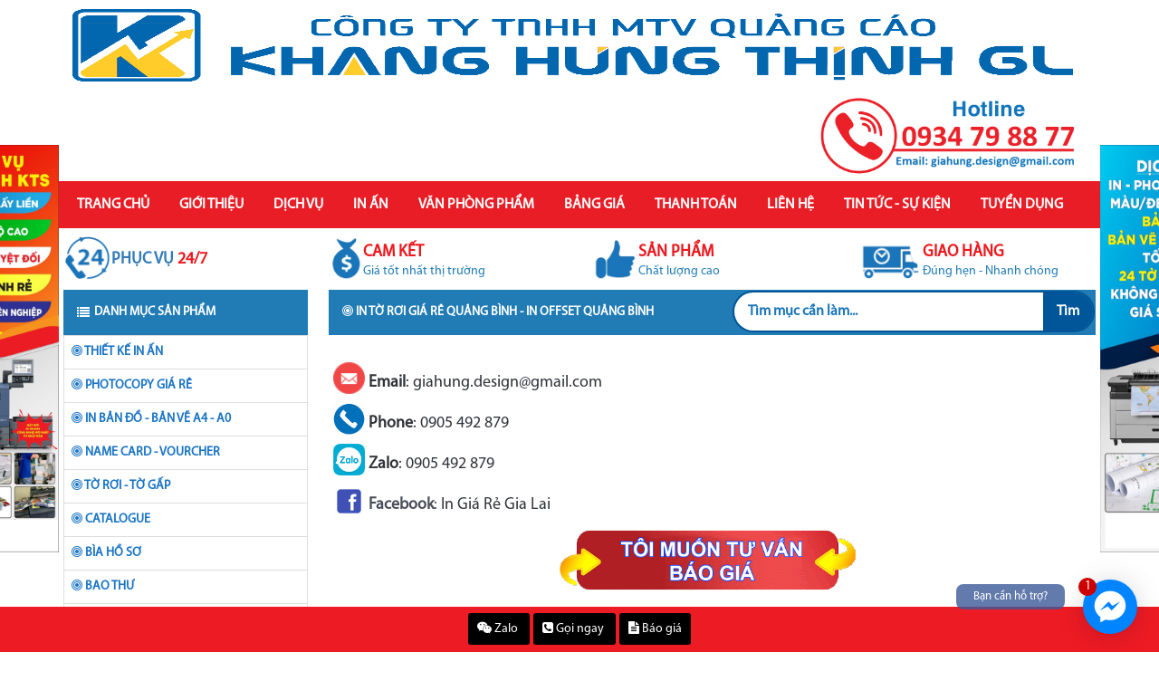

--- FILE ---
content_type: text/html; charset=UTF-8
request_url: https://quangbinh.inangialai.vn/in-to-roi-gia-re-quang-binh-in-offset-quang-binh.html
body_size: 22889
content:

<!DOCTYPE html>
	<html lang="en">
    <head>
    	<meta charset="utf-8">
        	<meta http-equiv="X-UA-Compatible" content="IE=edge">
            <meta name="viewport" content="width=device-width, initial-scale=1">
            	<title>In Tờ Rơi Giá Rẻ Quảng Bình -  In Offset Quảng Bình</title>
                <link href="https://fonts.googleapis.com/css?family=Hind:400,700" rel="stylesheet">
<meta name="keywords" content="">

<meta name="description" content="Địa chỉ in tờ rơi giá rẻ Quảng Bình, In offset tờ rơi số lượng nhiều tại Quảng Bình">
	<meta name="format-detection" content="telephone=no">
	<meta name="robots" content="index, follow">
    <meta name="Googlebot" content="index">
    <meta name="generator" content="https://quangbinh.inangialai.vn/in-to-roi-gia-re-quang-binh-in-offset-quang-binh.html">
    <meta property="fb:app_id" content="669162850128817">
	<meta property="og:locale" content="vi_VN" />
    <meta property="og:type" content="website" />
    <meta property="og:title" content="In Tờ Rơi Giá Rẻ Quảng Bình -  In Offset Quảng Bình" />
    <meta property="og:description" content="Địa chỉ in tờ rơi giá rẻ Quảng Bình, In offset tờ rơi số lượng nhiều tại Quảng Bình" />
    <meta property="og:url" content="https://quangbinh.inangialai.vn/in-to-roi-gia-re-quang-binh-in-offset-quang-binh.html" />
    <meta property="og:site_name" content="In Tờ Rơi Giá Rẻ Quảng Bình -  In Offset Quảng Bình" />
    <meta property="og:image" content="data/minhhoa/784525426319797.jpg" />
    <meta property="og:image:type" content="image/jpeg">
    <meta property="og:image:width" content="534">
    <meta property="og:image:height" content="280">
    <meta name="twitter:description" content="Địa chỉ in tờ rơi giá rẻ Quảng Bình, In offset tờ rơi số lượng nhiều tại Quảng Bình" />
    <meta name="twitter:title" content="In Tờ Rơi Giá Rẻ Quảng Bình -  In Offset Quảng Bình" />
    <link rel="icon" href="https://quangbinh.inangialai.vn/css/images/favicon.ico" type="image/x-icon">
    <link href="https://fonts.googleapis.com/css?family=Noto+Serif|Rokkitt|Tinos" rel="stylesheet">
    <link href="https://quangbinh.inangialai.vn/css/core_css_n.css" rel="stylesheet"/>
    <link type="text/css" rel="stylesheet" href="https://quangbinh.inangialai.vn/css/NFix2.css" />
    <link rel="stylesheet" href="https://maxcdn.bootstrapcdn.com/font-awesome/4.7.0/css/font-awesome.min.css">
<style type="text/css">
body,td,th {
	font-family: MyriadProRegular, sans-serif;
}
#select_hight{
	overflow: auto;
	
scrollbar-width: unset;
}
#select_hight::-webkit-scrollbar {
    width: 1px;
} 
@media (max-width: 767px){
.fixxz{
    left: 0px !important;
}
}
@media (max-width: 1200px){
    .category-nav{
        width: 225px;
    }
}
table, th, td {
  border: 1px solid;
  padding:3px;
}

.tag {
    display: inline-block;
    background-color: #007BFF; /* Màu nền */
    color: #fff;                /* Màu chữ */
    padding: 5px 10px;
    margin: 5px 5px 0 0;        /* Khoảng cách giữa các thẻ */
    border-radius: 15px;        /* Góc bo tròn */
    font-size: 14px;
    text-decoration: none;
    transition: background-color 0.3s ease; /* Hiệu ứng khi di chuột */
}

.tag:hover {
    background-color: #0056b3; /* Đổi màu nền khi di chuột */
}

/* Điều chỉnh thẻ tag trên thiết bị nhỏ hơn */
@media (max-width: 768px) {
    .tag {
        font-size: 12px;
        padding: 4px 8px;
    }
}

.search-container {
    float: right;
    color: #1a75bb;
    margin-top: -11px;
    margin-right: -11px;
}

.search-box {
    width: 400px;
    display: flex;
    align-items: center;
    border: 2px solid #005597;
    border-radius: 25px;
    overflow: hidden;
}

.search-box input[type="text"] {
    border: none;
    padding: 10px 15px;
    font-size: 16px;
    flex-grow: 1;
    outline: none;
}

.search-box button {
    background-color: #005699;
    color: white;
    border: none;
    padding: 10px 15px;
    cursor: pointer;
    font-size: 16px;
    border-radius: 0 25px 25px 0;
}

.search-box button:hover {
    background-color: #01365e;
}

.search-box input[type="text"]::placeholder {
    color: #1a75bb;
}

@media (max-width: 600px) {
    .search-box {
        width: 100%;
        max-width: 100%;
    }

    .search-box input[type="text"] {
        font-size: 14px;
        padding: 8px 12px;
    }

    .search-box button {
        padding: 8px 12px;
        font-size: 14px;
    }
    .search-container {
        margin-top: -8px;
    }
}
</style>
<script async src="https://www.googletagmanager.com/gtag/js?id=G-5DW6CD1VMG" type="ee714345e9a9e79db0a6456d-text/javascript"></script>
<script type="ee714345e9a9e79db0a6456d-text/javascript">
  window.dataLayer = window.dataLayer || [];
  function gtag(){dataLayer.push(arguments);}
  gtag('js', new Date());

  gtag('config', 'G-5DW6CD1VMG');
</script>
<script type="ee714345e9a9e79db0a6456d-text/javascript">
(function (w, d, s, l, i) {
w[l] = w[l] || []; w[l].push({
'gtm.start':
new Date().getTime(), event: 'gtm.js'
}); var f = d.getElementsByTagName(s)[0],
j = d.createElement(s), dl = l != 'dataLayer' ? '&l=' + l : ''; j.async = true; j.src =
'https://www.googletagmanager.com/gtm.js?id=' + i + dl; f.parentNode.insertBefore(j, f);
})(window, document, 'script', 'dataLayer', 'GTM-P9C3RX5');</script> </head>
<script type="ee714345e9a9e79db0a6456d-text/javascript">
    function redirectToPage() {
        var keyword = document.getElementById('searchInput').value.trim().replace(/ /g, "-").toLowerCase();
        if (keyword) {
            window.location.href = '/bai-viet/' + encodeURIComponent(keyword) + '.html';
        }
    }
</script>
<body> <noscript> <iframe src="https://www.googletagmanager.com/ns.html?id=GTM-P9C3RX5" height="0" width="0" style="display:none;visibility:hidden"></iframe> </noscript> <div id="fb-root"></div><script type="ee714345e9a9e79db0a6456d-text/javascript">
(function (d, s, id) {
var js, fjs = d.getElementsByTagName(s)[0];
if (d.getElementById(id)) return;
js = d.createElement(s); js.id = id;
js.src = 'https://connect.facebook.net/vi_VN/sdk.js#xfbml=1&version=v2.12';
fjs.parentNode.insertBefore(js, fjs);
}(document, 'script', 'facebook-jssdk'));
</script><script type="ee714345e9a9e79db0a6456d-text/javascript">
!function (f, b, e, v, n, t, s) {
if (f.fbq) return; n = f.fbq = function () {
n.callMethod ?
n.callMethod.apply(n, arguments) : n.queue.push(arguments)
};
if (!f._fbq) f._fbq = n; n.push = n; n.loaded = !0; n.version = '2.0';
n.queue = []; t = b.createElement(e); t.async = !0;
t.src = v; s = b.getElementsByTagName(e)[0];
s.parentNode.insertBefore(t, s)
}(window, document, 'script',
'https://connect.facebook.net/en_US/fbevents.js');
fbq('init', '543227429136142');
fbq('track', 'PageView');
</script><noscript>

<img height="1" width="1" style="display:none" src="https://www.facebook.com/tr?id=543227429136142&ev=PageView&noscript=1" /> </noscript>

<style> .fb-livechat, .fb-widget { display: none } .ctrlq.fb-button, .ctrlq.fb-close { position: fixed; right: 24px; cursor: pointer } .ctrlq.fb-button { z-index: 999; background: url([data-uri]) center no-repeat #0084ff; width: 60px; height: 60px; text-align: center; bottom: 20px; border: 0; outline: 0; border-radius: 60px; -webkit-border-radius: 60px; -moz-border-radius: 60px; -ms-border-radius: 60px; -o-border-radius: 60px; box-shadow: 0 1px 6px rgba(0, 0, 0, .06), 0 2px 32px rgba(0, 0, 0, .16); -webkit-transition: box-shadow .2s ease; background-size: 80%; transition: all .2s ease-in-out } .ctrlq.fb-button:focus, .ctrlq.fb-button:hover { transform: scale(1.1); box-shadow: 0 2px 8px rgba(0, 0, 0, .09), 0 4px 40px rgba(0, 0, 0, .24) } .fb-widget { background: #fff; z-index: 1000; position: fixed; width: 360px; height: 435px; overflow: hidden; opacity: 0; bottom: 0; right: 24px; border-radius: 6px; -o-border-radius: 6px; -webkit-border-radius: 6px; box-shadow: 0 5px 40px rgba(0, 0, 0, .16); -webkit-box-shadow: 0 5px 40px rgba(0, 0, 0, .16); -moz-box-shadow: 0 5px 40px rgba(0, 0, 0, .16); -o-box-shadow: 0 5px 40px rgba(0, 0, 0, .16) } .fb-credit { text-align: center; margin-top: 8px } .fb-credit a { transition: none; color: #bec2c9; font-family: Helvetica, Arial, sans-serif; font-size: 12px; text-decoration: none; border: 0; font-weight: 400 } .ctrlq.fb-overlay { z-index: 0; position: fixed; height: 100vh; width: 100vw; -webkit-transition: opacity .4s, visibility .4s; transition: opacity .4s, visibility .4s; top: 0; left: 0; background: rgba(0, 0, 0, .05); display: none } .ctrlq.fb-close { z-index: 4; padding: 0 6px; background: #365899; font-weight: 700; font-size: 11px; color: #fff; margin: 8px; border-radius: 3px } .ctrlq.fb-close::after { content: "X"; font-family: sans-serif } .bubble { width: 20px; height: 20px; background: #c00; color: #fff; position: absolute; z-index: 999999999; text-align: center; vertical-align: middle; top: -2px; left: -5px; border-radius: 50%; } .bubble-msg { width: 120px; left: -140px; top: 5px; position: relative; background: rgba(59, 89, 152, .8); color: #fff; padding: 5px 8px; border-radius: 8px; text-align: center; font-size: 13px; } </style>


<div class="fb-livechat">
<div class="ctrlq fb-overlay"></div>
<div class="fb-widget">
<div class="ctrlq fb-close"></div>
<div class="fb-page" data-href="https://www.facebook.com/669162850128817" data-tabs="messages" data-width="360" data-height="400" data-small-header="true" data-hide-cover="true" data-show-facepile="false"></div>

<div class="fb-credit"> <a href="https://www.facebook.com/cuchuoi.votinh.7315/" target="_blank">Powered by Hà Nguyễn</a></div>
<div id="fb-root"></div>
</div>

<a href="https://m.me/ingiaregl" title="Gửi tin nhắn cho chúng tôi qua Facebook" class="ctrlq fb-button"><div class="bubble">1</div><div class="bubble-msg">Bạn cần hỗ trợ?</div></a>

</div>
<header>

<div id="header">
	<div class="container">
        <div class="pull-left">
            <div class="header-logo">
            	<a class="logo" href="https://quangbinh.inangialai.vn"> <img src="https://inangialai.vn/css/images/logo.png" alt="IN ẤN - QUẢNG CÁO KHANG HƯNG THỊNH"  style="padding:10px;width: 100%;" /> </a>
        	</div>
		</div>
        <div class="pull-right">
        	<div class="header-logo hidden-xs hidden-sm">
            	<a class="logo" href="/"> <img src="https://inangialai.vn/images/logo_khanghungthinh.png" alt="IN ẤN - QUẢNG CÁO KHANG HƯNG THỊNH" /> </a></div>
                <ul class="header-btns">
                	<li class="nav-toggle"> <button class="nav-toggle-btn main-btn icon-btn"><i class="fa fa-bars"></i></button></li>
                    <li class="header-account dropdown default-dropdown hidden-lg hidden-md">
                    	<div class="dropdown-toggle" role="button" data-toggle="dropdown" aria-expanded="true">
                    		<a href="tel:0905492879"><div class="header-btns-icon"> <i class="fa fa-phone"></i></div></a>
                        	<strong><a href="/cdn-cgi/l/email-protection" class="__cf_email__" data-cfemail="33545a525b465d541d5756405a545d73545e525a5f1d505c5e">[email&#160;protected]</a></strong>
                        </div>
                        <strong class="text-uppercase"><a href="tel:0934798877">0934 798 877</a></strong>
                    </li>
                </ul>
           </div>
        </div>
     </div>
</header>
<div id="navigation">
	<div class="container">
    	<div id="responsive-nav">
        	<div class="category-nav hidden-lg hidden-md" style="width: 100% !important;">
            	<span class="category-header">Danh mục sản phẩm <i style="float: right;" class="fa fa-bars"></i></span>
                	<ul class="category-list">
                                        	<li class="nTenDMSanPham" style="text-transform:uppercase"><a href="https://quangbinh.inangialai.vn/thiet-ke-in-an.html"><i class="fa fa-bullseye" aria-hidden="true"></i>  THIẾT KẾ IN ẤN</a></li>
                                            	<li class="nTenDMSanPham" style="text-transform:uppercase"><a href="https://quangbinh.inangialai.vn/photocopy-gia-re.html"><i class="fa fa-bullseye" aria-hidden="true"></i> PHOTOCOPY GIÁ RẺ</a></li>
                                            	<li class="nTenDMSanPham" style="text-transform:uppercase"><a href="https://quangbinh.inangialai.vn/in-ban-do-ban-ve-a4-a0.html"><i class="fa fa-bullseye" aria-hidden="true"></i>  IN BẢN ĐỒ - BẢN VẼ A4 - A0</a></li>
                                            	<li class="nTenDMSanPham" style="text-transform:uppercase"><a href="https://quangbinh.inangialai.vn/name-card-vourcher.html"><i class="fa fa-bullseye" aria-hidden="true"></i> NAME CARD - VOURCHER</a></li>
                                            	<li class="nTenDMSanPham" style="text-transform:uppercase"><a href="https://quangbinh.inangialai.vn/to-roi-to-gap.html"><i class="fa fa-bullseye" aria-hidden="true"></i> TỜ RƠI - TỜ GẤP</a></li>
                                            	<li class="nTenDMSanPham" style="text-transform:uppercase"><a href="https://quangbinh.inangialai.vn/catalogue.html"><i class="fa fa-bullseye" aria-hidden="true"></i> CATALOGUE</a></li>
                                            	<li class="nTenDMSanPham" style="text-transform:uppercase"><a href="https://quangbinh.inangialai.vn/bia-ho-so.html"><i class="fa fa-bullseye" aria-hidden="true"></i> BÌA HỒ SƠ</a></li>
                                            	<li class="nTenDMSanPham" style="text-transform:uppercase"><a href="https://quangbinh.inangialai.vn/bao-thu.html"><i class="fa fa-bullseye" aria-hidden="true"></i> BAO THƯ</a></li>
                                            	<li class="nTenDMSanPham" style="text-transform:uppercase"><a href="https://quangbinh.inangialai.vn/menu-thuc-don.html"><i class="fa fa-bullseye" aria-hidden="true"></i> MENU - THỰC ĐƠN</a></li>
                                            	<li class="nTenDMSanPham" style="text-transform:uppercase"><a href="https://quangbinh.inangialai.vn/poster.html"><i class="fa fa-bullseye" aria-hidden="true"></i> POSTER</a></li>
                                            	<li class="nTenDMSanPham" style="text-transform:uppercase"><a href="https://quangbinh.inangialai.vn/decal-giay.html"><i class="fa fa-bullseye" aria-hidden="true"></i> DECAL GIẤY</a></li>
                                            	<li class="nTenDMSanPham" style="text-transform:uppercase"><a href="https://quangbinh.inangialai.vn/tem-nhan-bao-hanh.html"><i class="fa fa-bullseye" aria-hidden="true"></i> TEM NHÃN - BẢO HÀNH</a></li>
                                            	<li class="nTenDMSanPham" style="text-transform:uppercase"><a href="https://quangbinh.inangialai.vn/hoa-don-bien-nhan.html"><i class="fa fa-bullseye" aria-hidden="true"></i> HÓA ĐƠN - BIÊN NHẬN</a></li>
                                            	<li class="nTenDMSanPham" style="text-transform:uppercase"><a href="https://quangbinh.inangialai.vn/thiep.html"><i class="fa fa-bullseye" aria-hidden="true"></i> THIỆP</a></li>
                                            	<li class="nTenDMSanPham" style="text-transform:uppercase"><a href="https://quangbinh.inangialai.vn/in-bat-gia-re-quang-binh.html"><i class="fa fa-bullseye" aria-hidden="true"></i> In bạt giá rẻ Quảng Bình</a></li>
                                            	<li class="nTenDMSanPham" style="text-transform:uppercase"><a href="https://quangbinh.inangialai.vn/in-nhanh.html"><i class="fa fa-bullseye" aria-hidden="true"></i> In nhanh</a></li>
                                            	<li class="nTenDMSanPham" style="text-transform:uppercase"><a href="https://quangbinh.inangialai.vn/thi-cong-quang-cao-quang-binh.html"><i class="fa fa-bullseye" aria-hidden="true"></i> Thi công quảng cáo Quảng Bình</a></li>
                                            	<li class="nTenDMSanPham" style="text-transform:uppercase"><a href="https://quangbinh.inangialai.vn/in-phuon-gia-re-quang-binh.html"><i class="fa fa-bullseye" aria-hidden="true"></i> In Phướn Giá Rẻ Quảng Bình</a></li>
                                            	<li class="nTenDMSanPham" style="text-transform:uppercase"><a href="https://quangbinh.inangialai.vn/in-co-phuon-co-chuoi-gia-re.html"><i class="fa fa-bullseye" aria-hidden="true"></i> In Cờ Phướn, Cờ Chuối Giá Rẻ</a></li>
                                            	<li class="nTenDMSanPham" style="text-transform:uppercase"><a href="https://quangbinh.inangialai.vn/in-bat-quang-binh.html"><i class="fa fa-bullseye" aria-hidden="true"></i> In bạt Quảng Bình</a></li>
                                            	<li class="nTenDMSanPham" style="text-transform:uppercase"><a href="https://quangbinh.inangialai.vn/in-decal-tem-nhan-gia-re-tai-quang-binh.html"><i class="fa fa-bullseye" aria-hidden="true"></i> IN DECAL, TEM NHÃN GIÁ RẺ TẠI Quảng Bình</a></li>
                                            	<li class="nTenDMSanPham" style="text-transform:uppercase"><a href="https://quangbinh.inangialai.vn/in-card-visit-gia-re-quang-binh.html"><i class="fa fa-bullseye" aria-hidden="true"></i> IN CARD VISIT GIÁ RẺ Quảng Bình</a></li>
                                            	<li class="nTenDMSanPham" style="text-transform:uppercase"><a href="https://quangbinh.inangialai.vn/in-tem-nhan-decal-gia-re-quang-binh.html"><i class="fa fa-bullseye" aria-hidden="true"></i> In tem nhãn -  decal giá rẻ Quảng Bình</a></li>
                                            	<li class="nTenDMSanPham" style="text-transform:uppercase"><a href="https://quangbinh.inangialai.vn/in-tem-nhan-in-tem-7-mau-gia-re-quang-binh.html"><i class="fa fa-bullseye" aria-hidden="true"></i> In tem nhãn - In tem 7 màu giá rẻ Quảng Bình</a></li>
                                            	<li class="nTenDMSanPham" style="text-transform:uppercase"><a href="https://quangbinh.inangialai.vn/in-tem-nhan-in-tem-bac-gia-re-quang-binh.html"><i class="fa fa-bullseye" aria-hidden="true"></i> In tem nhãn - In tem bạc giá rẻ Quảng Bình</a></li>
                                            	<li class="nTenDMSanPham" style="text-transform:uppercase"><a href="https://quangbinh.inangialai.vn/in-ten-nhan-in-tem-vo-tem-be-quang-binh.html"><i class="fa fa-bullseye" aria-hidden="true"></i> In Ten Nhãn - In Tem Vỡ, Tem Bể Quảng Bình</a></li>
                                            	<li class="nTenDMSanPham" style="text-transform:uppercase"><a href="https://quangbinh.inangialai.vn/in-tem-nhan-tem-dan-chai-lo-quang-binh.html"><i class="fa fa-bullseye" aria-hidden="true"></i> In Tem Nhãn - Tem Dán Chai Lọ Quảng Bình</a></li>
                                            	<li class="nTenDMSanPham" style="text-transform:uppercase"><a href="https://quangbinh.inangialai.vn/in-tem-nhan-in-sticker-gia-re-quang-binh.html"><i class="fa fa-bullseye" aria-hidden="true"></i> In tem nhãn - In Sticker giá rẻ Quảng Bình</a></li>
                                            	<li class="nTenDMSanPham" style="text-transform:uppercase"><a href="https://quangbinh.inangialai.vn/in-tem-nhan-in-tem-epoxy.html"><i class="fa fa-bullseye" aria-hidden="true"></i> In Tem Nhãn - In Tem Epoxy</a></li>
                                            	<li class="nTenDMSanPham" style="text-transform:uppercase"><a href="https://quangbinh.inangialai.vn/in-tem-xe-quang-binh.html"><i class="fa fa-bullseye" aria-hidden="true"></i> In Tem Xe Quảng Bình</a></li>
                                            	<li class="nTenDMSanPham" style="text-transform:uppercase"><a href="https://quangbinh.inangialai.vn/in-tem-nhan.html"><i class="fa fa-bullseye" aria-hidden="true"></i> In Tem Nhãn</a></li>
                                            	<li class="nTenDMSanPham" style="text-transform:uppercase"><a href="https://quangbinh.inangialai.vn/in-tem-nhan-lay-ngay-tai-quang-binh.html"><i class="fa fa-bullseye" aria-hidden="true"></i> In tem nhãn lấy ngay tại Quảng Bình</a></li>
                                            	<li class="nTenDMSanPham" style="text-transform:uppercase"><a href="https://quangbinh.inangialai.vn/in-tem-ca-phe-quang-binh.html"><i class="fa fa-bullseye" aria-hidden="true"></i> In tem cà phê Quảng Bình</a></li>
                                            	<li class="nTenDMSanPham" style="text-transform:uppercase"><a href="https://quangbinh.inangialai.vn/in-tem-nhan-bao-bi-hat-dieu.html"><i class="fa fa-bullseye" aria-hidden="true"></i> IN TEM NHÃN BAO BÌ HẠT ĐIỀU</a></li>
                                            	<li class="nTenDMSanPham" style="text-transform:uppercase"><a href="https://quangbinh.inangialai.vn/in-lich-tet-o-quang-binh.html"><i class="fa fa-bullseye" aria-hidden="true"></i> In Lịch Tết Ở Quảng Bình</a></li>
                                            	<li class="nTenDMSanPham" style="text-transform:uppercase"><a href="https://quangbinh.inangialai.vn/in-decal-sticker-dan-binh-gas-o-dau-gia-re.html"><i class="fa fa-bullseye" aria-hidden="true"></i> IN DECAL, STICKER DÁN BÌNH GAS Ở ĐÂU GIÁ RẺ</a></li>
                                            	<li class="nTenDMSanPham" style="text-transform:uppercase"><a href="https://quangbinh.inangialai.vn/in-tem-nhan-mac-dan-bao-bi-banh-keo.html"><i class="fa fa-bullseye" aria-hidden="true"></i> IN TEM NHÃN MÁC DÁN BAO BÌ BÁNH KẸO</a></li>
                                            	<li class="nTenDMSanPham" style="text-transform:uppercase"><a href="https://quangbinh.inangialai.vn/in-tem-dan-ro-nhua.html"><i class="fa fa-bullseye" aria-hidden="true"></i> IN TEM DÁN RỔ NHỰA</a></li>
                                            	<li class="nTenDMSanPham" style="text-transform:uppercase"><a href="https://quangbinh.inangialai.vn/tem-nhan-hoa-chat-tem-thuoc-thu-y-tem-nhan-thuoc-bao-ve-thuc-vat-tem-niem-phong-.html"><i class="fa fa-bullseye" aria-hidden="true"></i> Tem nhãn hóa chất, tem thuốc thú ý, tem nhãn thuốc bảo vệ thực vật, tem niêm phong.</a></li>
                                            	<li class="nTenDMSanPham" style="text-transform:uppercase"><a href="https://quangbinh.inangialai.vn/xuong-in-tem-nhan-gia-re-quang-binh.html"><i class="fa fa-bullseye" aria-hidden="true"></i> Xưởng In Tem Nhãn Giá Rẻ Quảng Bình</a></li>
                                            	<li class="nTenDMSanPham" style="text-transform:uppercase"><a href="https://quangbinh.inangialai.vn/in-tem-dan-ly-nhua-quang-binh.html"><i class="fa fa-bullseye" aria-hidden="true"></i> In Tem Dán Ly Nhựa Quảng Bình</a></li>
                                            	<li class="nTenDMSanPham" style="text-transform:uppercase"><a href="https://quangbinh.inangialai.vn/in-anh-kho-lon-quang-binh-in-giay-anh-gia-re.html"><i class="fa fa-bullseye" aria-hidden="true"></i> In ảnh khổ lớn Quảng Bình - In giấy ảnh giá rẻ</a></li>
                                            	<li class="nTenDMSanPham" style="text-transform:uppercase"><a href="https://quangbinh.inangialai.vn/decal-in-tem-nhan-decal-dan-hop-nhua-ly-chen-quang-binh.html"><i class="fa fa-bullseye" aria-hidden="true"></i> Decal in tem nhãn decal dán hộp nhựa, ly, chén Quảng Bình</a></li>
                                            	<li class="nTenDMSanPham" style="text-transform:uppercase"><a href="https://quangbinh.inangialai.vn/in-tem-nhan-dan-trai-cay-quang-binh.html"><i class="fa fa-bullseye" aria-hidden="true"></i> In tem nhãn dán trái cây Quảng Bình</a></li>
                                            	<li class="nTenDMSanPham" style="text-transform:uppercase"><a href="https://quangbinh.inangialai.vn/in-tem-nhan-dan-qua-tet-tai-quang-binh.html"><i class="fa fa-bullseye" aria-hidden="true"></i> In Tem Nhãn Dán Quà Tết Tại Quảng Bình</a></li>
                                            	<li class="nTenDMSanPham" style="text-transform:uppercase"><a href="https://quangbinh.inangialai.vn/in-tem-quan-nhan-dan-chai-nuoc-dam-cuoi-thiet-ke-theo-yeu-cau.html"><i class="fa fa-bullseye" aria-hidden="true"></i> In Tem Quấn - Nhãn Dán Chai Nước Đám Cưới Thiết Kế Theo Yêu Cầu</a></li>
                                            	<li class="nTenDMSanPham" style="text-transform:uppercase"><a href="https://quangbinh.inangialai.vn/lam-tui-dung-banh-my-tai-quang-binh.html"><i class="fa fa-bullseye" aria-hidden="true"></i> Làm Túi Đựng Bánh Mỳ Tại Quảng Bình</a></li>
                                            	<li class="nTenDMSanPham" style="text-transform:uppercase"><a href="https://quangbinh.inangialai.vn/in-tem-nhan-bo-1-nang-tai-quang-binh.html"><i class="fa fa-bullseye" aria-hidden="true"></i> IN TEM NHÃN BÒ 1 NẮNG TẠI Quảng Bình</a></li>
                                            	<li class="nTenDMSanPham" style="text-transform:uppercase"><a href="https://quangbinh.inangialai.vn/lam-hop-giay-dung-hat-dieu-in-tem-hat-dieu-tai-quang-binh.html"><i class="fa fa-bullseye" aria-hidden="true"></i> LÀM HỘP GIẤY ĐỰNG HẠT ĐIỀU -  IN TEM HẠT ĐIỀU TẠI Quảng Bình</a></li>
                                            	<li class="nTenDMSanPham" style="text-transform:uppercase"><a href="https://quangbinh.inangialai.vn/in-tem-dan-ly-tra-sua-quang-binh.html"><i class="fa fa-bullseye" aria-hidden="true"></i> IN TEM DÁN LY TRÀ SỮA Quảng Bình</a></li>
                                            	<li class="nTenDMSanPham" style="text-transform:uppercase"><a href="https://quangbinh.inangialai.vn/in-an-gia-re-quang-binh.html"><i class="fa fa-bullseye" aria-hidden="true"></i> In Ấn Giá Rẻ Quảng Bình</a></li>
                                            	<li class="nTenDMSanPham" style="text-transform:uppercase"><a href="https://quangbinh.inangialai.vn/in-hop-banh-trung-thu-tai-quang-binh.html"><i class="fa fa-bullseye" aria-hidden="true"></i> IN HỘP BÁNH TRUNG THU TẠI Quảng Bình</a></li>
                                            	<li class="nTenDMSanPham" style="text-transform:uppercase"><a href="https://quangbinh.inangialai.vn/in-tem-dan-banh-trung-thu-tai-quang-binh.html"><i class="fa fa-bullseye" aria-hidden="true"></i> In tem dán bánh trung thu tại Quảng Bình</a></li>
                                            	<li class="nTenDMSanPham" style="text-transform:uppercase"><a href="https://quangbinh.inangialai.vn/in-phong-trung-thu-dep-tai-quang-binh.html"><i class="fa fa-bullseye" aria-hidden="true"></i> In Phông Trung Thu Đẹp Tại Quảng Bình</a></li>
                                            	<li class="nTenDMSanPham" style="text-transform:uppercase"><a href="https://quangbinh.inangialai.vn/in-phong-sinh-nhat-thoi-noi-tai-quang-binh.html"><i class="fa fa-bullseye" aria-hidden="true"></i> In Phông Sinh Nhật, Thôi Nôi Tại Quảng Bình</a></li>
                                            	<li class="nTenDMSanPham" style="text-transform:uppercase"><a href="https://quangbinh.inangialai.vn/in-phong-trung-thu-quang-binh.html"><i class="fa fa-bullseye" aria-hidden="true"></i> In Phông Trung Thu Quảng Bình</a></li>
                                            	<li class="nTenDMSanPham" style="text-transform:uppercase"><a href="https://quangbinh.inangialai.vn/xuong-in-gia-re-quang-binh.html"><i class="fa fa-bullseye" aria-hidden="true"></i> Xưởng in giá rẻ Quảng Bình</a></li>
                                            	<li class="nTenDMSanPham" style="text-transform:uppercase"><a href="https://quangbinh.inangialai.vn/in-tem-bao-hanh-quang-binh.html"><i class="fa fa-bullseye" aria-hidden="true"></i> In tem bảo hành Quảng Bình</a></li>
                                            	<li class="nTenDMSanPham" style="text-transform:uppercase"><a href="https://quangbinh.inangialai.vn/in-bang-ron-gia-re-quang-binh.html"><i class="fa fa-bullseye" aria-hidden="true"></i> In Băng Rôn Giá Rẻ Quảng Bình</a></li>
                                            	<li class="nTenDMSanPham" style="text-transform:uppercase"><a href="https://quangbinh.inangialai.vn/in-menu-gia-re-quang-binh.html"><i class="fa fa-bullseye" aria-hidden="true"></i> In Menu Giá Rẻ Quảng Bình</a></li>
                                            	<li class="nTenDMSanPham" style="text-transform:uppercase"><a href="https://quangbinh.inangialai.vn/in-to-roi-gia-re-quang-binh-in-offset-quang-binh.html"><i class="fa fa-bullseye" aria-hidden="true"></i> In Tờ Rơi Giá Rẻ Quảng Bình -  In Offset Quảng Bình</a></li>
                                            	<li class="nTenDMSanPham" style="text-transform:uppercase"><a href="https://quangbinh.inangialai.vn/bao-gia-in-to-roi-quang-binh.html"><i class="fa fa-bullseye" aria-hidden="true"></i> Báo Giá In Tờ Rơi Quảng Bình</a></li>
                                            	<li class="nTenDMSanPham" style="text-transform:uppercase"><a href="https://quangbinh.inangialai.vn/in-offset-decal-giay-quang-binh.html"><i class="fa fa-bullseye" aria-hidden="true"></i> In Offset Decal Giấy Quảng Bình</a></li>
                                            	<li class="nTenDMSanPham" style="text-transform:uppercase"><a href="https://quangbinh.inangialai.vn/in-tem-dan-chai-lo-tai-quang-binh.html"><i class="fa fa-bullseye" aria-hidden="true"></i> In Tem Dán Chai Lọ Tại Quảng Bình</a></li>
                                            	<li class="nTenDMSanPham" style="text-transform:uppercase"><a href="https://quangbinh.inangialai.vn/in-tem-nhan-gia-re-nhat-o-dau-.html"><i class="fa fa-bullseye" aria-hidden="true"></i> In tem nhãn giá rẻ nhất ở đâu?</a></li>
                                            	<li class="nTenDMSanPham" style="text-transform:uppercase"><a href="https://quangbinh.inangialai.vn/bang-hieu-dep-tai-quang-binh.html"><i class="fa fa-bullseye" aria-hidden="true"></i> Bảng Hiệu Đẹp Tại Quảng Bình</a></li>
                                            	<li class="nTenDMSanPham" style="text-transform:uppercase"><a href="https://quangbinh.inangialai.vn/in-nhan-decal-gia-re-quang-binh.html"><i class="fa fa-bullseye" aria-hidden="true"></i> In Nhãn Decal Giá Rẻ Quảng Bình</a></li>
                                            	<li class="nTenDMSanPham" style="text-transform:uppercase"><a href="https://quangbinh.inangialai.vn/in-bao-li-xi-tet-tai-quang-binh.html"><i class="fa fa-bullseye" aria-hidden="true"></i> In bao lì xì tết tại Quảng Bình</a></li>
                                            	<li class="nTenDMSanPham" style="text-transform:uppercase"><a href="https://quangbinh.inangialai.vn/in-tem-decal-gia-re-quang-binh.html"><i class="fa fa-bullseye" aria-hidden="true"></i> In Tem Decal Giá Rẻ Quảng Bình</a></li>
                                            	<li class="nTenDMSanPham" style="text-transform:uppercase"><a href="https://quangbinh.inangialai.vn/in-thiep-cuoi-quang-binh.html"><i class="fa fa-bullseye" aria-hidden="true"></i> In Thiệp Cưới Quảng Bình</a></li>
                                            	<li class="nTenDMSanPham" style="text-transform:uppercase"><a href="https://quangbinh.inangialai.vn/in-canvas-quang-binh.html"><i class="fa fa-bullseye" aria-hidden="true"></i> In canvas Quảng Bình</a></li>
                                            	<li class="nTenDMSanPham" style="text-transform:uppercase"><a href="https://quangbinh.inangialai.vn/khac-dau-gia-re-quang-binh.html"><i class="fa fa-bullseye" aria-hidden="true"></i> Khắc dấu giá rẻ Quảng Bình</a></li>
                                            	<li class="nTenDMSanPham" style="text-transform:uppercase"><a href="https://quangbinh.inangialai.vn/lam-con-dau-gia-re-quang-binh.html"><i class="fa fa-bullseye" aria-hidden="true"></i> Làm con dấu giá rẻ Quảng Bình</a></li>
                                            	<li class="nTenDMSanPham" style="text-transform:uppercase"><a href="https://quangbinh.inangialai.vn/in-to-roi-gia-re-quang-binh.html"><i class="fa fa-bullseye" aria-hidden="true"></i> In tờ rơi giá rẻ Quảng Bình</a></li>
                                            	<li class="nTenDMSanPham" style="text-transform:uppercase"><a href="https://quangbinh.inangialai.vn/in-tranh-treo-tuong-gia-re-quang-binh.html"><i class="fa fa-bullseye" aria-hidden="true"></i> In tranh treo tường giá rẻ Quảng Bình</a></li>
                                            	<li class="nTenDMSanPham" style="text-transform:uppercase"><a href="https://quangbinh.inangialai.vn/lam-bien-so-phong-tai-quang-binh.html"><i class="fa fa-bullseye" aria-hidden="true"></i> Làm biển số phòng tại Quảng Bình</a></li>
                                            	<li class="nTenDMSanPham" style="text-transform:uppercase"><a href="https://quangbinh.inangialai.vn/lam-bien-ten-phong-tai-quang-binh.html"><i class="fa fa-bullseye" aria-hidden="true"></i> Làm biển tên phòng tại Quảng Bình</a></li>
                                            	<li class="nTenDMSanPham" style="text-transform:uppercase"><a href="https://quangbinh.inangialai.vn/quang-cao-quang-binh.html"><i class="fa fa-bullseye" aria-hidden="true"></i> Quảng cáo Quảng Bình</a></li>
                                            	<li class="nTenDMSanPham" style="text-transform:uppercase"><a href="https://quangbinh.inangialai.vn/lam-moc-khoa-phong-tai-quang-binh.html"><i class="fa fa-bullseye" aria-hidden="true"></i> Làm móc khóa phòng tại Quảng Bình</a></li>
                                            	<li class="nTenDMSanPham" style="text-transform:uppercase"><a href="https://quangbinh.inangialai.vn/phong-ngay-quoc-te-thieu-nhi-1-6-tai-quang-binh.html"><i class="fa fa-bullseye" aria-hidden="true"></i> Phông ngày quốc tế thiếu nhi 1/6 tại Quảng Bình</a></li>
                                            	<li class="nTenDMSanPham" style="text-transform:uppercase"><a href="https://quangbinh.inangialai.vn/bien-so-ban-tai-quang-binh.html"><i class="fa fa-bullseye" aria-hidden="true"></i> Biển số bàn tại Quảng Bình</a></li>
                                            	<li class="nTenDMSanPham" style="text-transform:uppercase"><a href="https://quangbinh.inangialai.vn/in-card-visit-quang-binh.html"><i class="fa fa-bullseye" aria-hidden="true"></i> In card visit Quảng Bình</a></li>
                                            	<li class="nTenDMSanPham" style="text-transform:uppercase"><a href="https://quangbinh.inangialai.vn/quang-cao-tai-quang-binh.html"><i class="fa fa-bullseye" aria-hidden="true"></i> Quảng cáo tại Quảng Bình</a></li>
                                            	<li class="nTenDMSanPham" style="text-transform:uppercase"><a href="https://quangbinh.inangialai.vn/in-bang-ron-khai-truong-tai-quang-binh.html"><i class="fa fa-bullseye" aria-hidden="true"></i> In băng rôn khai trương tại Quảng Bình</a></li>
                                            	<li class="nTenDMSanPham" style="text-transform:uppercase"><a href="https://quangbinh.inangialai.vn/in-phuon-khai-truong-tai-quang-binh.html"><i class="fa fa-bullseye" aria-hidden="true"></i> In phướn khai trương tại Quảng Bình</a></li>
                                            	<li class="nTenDMSanPham" style="text-transform:uppercase"><a href="https://quangbinh.inangialai.vn/in-phong-khai-truong-quang-binh.html"><i class="fa fa-bullseye" aria-hidden="true"></i> In phông khai trương Quảng Bình</a></li>
                                            	<li class="nTenDMSanPham" style="text-transform:uppercase"><a href="https://quangbinh.inangialai.vn/thi-cong-treo-gan-bang-ron-tai-quang-binh.html"><i class="fa fa-bullseye" aria-hidden="true"></i> Thi công treo gắn băng rôn tại Quảng Bình</a></li>
                                            	<li class="nTenDMSanPham" style="text-transform:uppercase"><a href="https://quangbinh.inangialai.vn/moc-khoa-doc-la-theo-yeu-cau-tai-quang-binh.html"><i class="fa fa-bullseye" aria-hidden="true"></i> Móc khóa độc lạ theo yêu cầu tại Quảng Bình</a></li>
                                            	<li class="nTenDMSanPham" style="text-transform:uppercase"><a href="https://quangbinh.inangialai.vn/in-uv-truc-tiep-len-chai-lo-thuy-tinh-tai-quang-binh.html"><i class="fa fa-bullseye" aria-hidden="true"></i> In UV trực tiếp lên chai, lọ thuỷ tinh tại Quảng Bình</a></li>
                                            	<li class="nTenDMSanPham" style="text-transform:uppercase"><a href="https://quangbinh.inangialai.vn/in-uv-tren-kim-loai-tai-quang-binh.html"><i class="fa fa-bullseye" aria-hidden="true"></i> In uv trên kim loại tại Quảng Bình</a></li>
                                            	<li class="nTenDMSanPham" style="text-transform:uppercase"><a href="https://quangbinh.inangialai.vn/hop-qua-tet-bang-go-lam-hop-qua-tet-bang-go-tai-quang-binh.html"><i class="fa fa-bullseye" aria-hidden="true"></i> Hộp Quà Tết Bằng Gỗ, Làm Hộp Quà Tết Bằng Gỗ Tại Quảng Bình</a></li>
                                            	<li class="nTenDMSanPham" style="text-transform:uppercase"><a href="https://quangbinh.inangialai.vn/nhung-mau-hop-qua-tet-2023-y-nghia-thinh-vuong-lam-hop-qua-tet-tai-quang-binh.html"><i class="fa fa-bullseye" aria-hidden="true"></i> Những mẫu hộp quà Tết 2023 ý nghĩa, thịnh vượng, làm hộp quà tết tại Quảng Bình</a></li>
                                            	<li class="nTenDMSanPham" style="text-transform:uppercase"><a href="https://quangbinh.inangialai.vn/khung-hoa-trang-tri-tet-tai-quang-binh.html"><i class="fa fa-bullseye" aria-hidden="true"></i> KHUNG HOA TRANG TRÍ TẾT TẠI Quảng Bình</a></li>
                                            	<li class="nTenDMSanPham" style="text-transform:uppercase"><a href="https://quangbinh.inangialai.vn/bang-go-trang-tri-tet-tai-quang-binh.html"><i class="fa fa-bullseye" aria-hidden="true"></i> BẢNG GỖ TRANG TRÍ TẾT TẠI Quảng Bình</a></li>
                                            	<li class="nTenDMSanPham" style="text-transform:uppercase"><a href="https://quangbinh.inangialai.vn/day-treo-trang-tri-tet-tai-quang-binh.html"><i class="fa fa-bullseye" aria-hidden="true"></i> DÂY TREO TRANG TRÍ TẾT TẠI Quảng Bình</a></li>
                                            	<li class="nTenDMSanPham" style="text-transform:uppercase"><a href="https://quangbinh.inangialai.vn/khac-chu-tren-dua-hau-tet-tai-quang-binh.html"><i class="fa fa-bullseye" aria-hidden="true"></i> Khắc chữ trên dưa hấu Tết tại Quảng Bình</a></li>
                                            	<li class="nTenDMSanPham" style="text-transform:uppercase"><a href="https://quangbinh.inangialai.vn/the-danh-dau-sach--bookmark--tai-quang-binh.html"><i class="fa fa-bullseye" aria-hidden="true"></i> THẺ ĐÁNH DẤU SÁCH (BOOKMARK) TẠI Quảng Bình</a></li>
                                            	<li class="nTenDMSanPham" style="text-transform:uppercase"><a href="https://quangbinh.inangialai.vn/thiep-go-khac-laser-tai-quang-binh.html"><i class="fa fa-bullseye" aria-hidden="true"></i> THIỆP GỖ KHẮC LASER TẠI Quảng Bình</a></li>
                                            	<li class="nTenDMSanPham" style="text-transform:uppercase"><a href="https://quangbinh.inangialai.vn/nhan-lam-lich-go-tet-khac-laser-de-ban-treo-tuong-gia-re-tai-quang-binh.html"><i class="fa fa-bullseye" aria-hidden="true"></i> Nhận Làm Lịch Gỗ Tết Khắc Laser Để Bàn, Treo Tường Giá Rẻ Tại Quảng Bình</a></li>
                                            	<li class="nTenDMSanPham" style="text-transform:uppercase"><a href="https://quangbinh.inangialai.vn/lam-menu-go-khac-laser-tai-quang-binh.html"><i class="fa fa-bullseye" aria-hidden="true"></i> LÀM MENU GỖ KHẮC LASER TẠI Quảng Bình</a></li>
                                            	<li class="nTenDMSanPham" style="text-transform:uppercase"><a href="https://quangbinh.inangialai.vn/trang-suc-bang-go-khac-laser-tai-quang-binh.html"><i class="fa fa-bullseye" aria-hidden="true"></i> TRANG SỨC BẰNG GỖ KHẮC LASER TẠI Quảng Bình</a></li>
                                            	<li class="nTenDMSanPham" style="text-transform:uppercase"><a href="https://quangbinh.inangialai.vn/lam-khung-anh-go-khac-laser-tai-quang-binh.html"><i class="fa fa-bullseye" aria-hidden="true"></i> LÀM KHUNG ẢNH GỖ KHẮC LASER TẠI Quảng Bình</a></li>
                                            	<li class="nTenDMSanPham" style="text-transform:uppercase"><a href="https://quangbinh.inangialai.vn/khac-laser-dua-hau-tai-quang-binh.html"><i class="fa fa-bullseye" aria-hidden="true"></i> KHẮC LASER DƯA HẤU TẠI Quảng Bình </a></li>
                                            	<li class="nTenDMSanPham" style="text-transform:uppercase"><a href="https://quangbinh.inangialai.vn/in-bang-ron-in-backdrop-in-phong-nen-bat-hiflex-noel.html"><i class="fa fa-bullseye" aria-hidden="true"></i> In băng rôn, in backdrop, in phông nền bạt hiflex NOEL</a></li>
                                            	<li class="nTenDMSanPham" style="text-transform:uppercase"><a href="https://quangbinh.inangialai.vn/lam-bang-noi-quy-tai-quang-binh.html"><i class="fa fa-bullseye" aria-hidden="true"></i> Làm bảng nội quy tại Quảng Bình</a></li>
                                            	<li class="nTenDMSanPham" style="text-transform:uppercase"><a href="https://quangbinh.inangialai.vn/in-phong-san-khau-backdrop-background-giang-sinh.html"><i class="fa fa-bullseye" aria-hidden="true"></i> IN PHÔNG SÂN KHẤU, BACKDROP, BACKGROUND GIÁNG SINH</a></li>
                                            	<li class="nTenDMSanPham" style="text-transform:uppercase"><a href="https://quangbinh.inangialai.vn/in-uv-cuon-tai-quang-binh.html"><i class="fa fa-bullseye" aria-hidden="true"></i> In UV Cuộn Tại Quảng Bình</a></li>
                                            	<li class="nTenDMSanPham" style="text-transform:uppercase"><a href="https://quangbinh.inangialai.vn/in-uv-phang-truc-tiep-tren-moi-chat-lieu-tai-quang-binh.html"><i class="fa fa-bullseye" aria-hidden="true"></i> In UV phẳng trực tiếp trên mọi chất liệu tại Quảng Bình</a></li>
                                            	<li class="nTenDMSanPham" style="text-transform:uppercase"><a href="https://quangbinh.inangialai.vn/in-uv-tren-moi-chat-lieu-tai-quang-binh.html"><i class="fa fa-bullseye" aria-hidden="true"></i> IN UV TRÊN MỌI CHẤT LIỆU TẠI Quảng Bình</a></li>
                                            	<li class="nTenDMSanPham" style="text-transform:uppercase"><a href="https://quangbinh.inangialai.vn/in-uv-tren-mica-tai-quang-binh.html"><i class="fa fa-bullseye" aria-hidden="true"></i> In uv trên mica tại Quảng Bình</a></li>
                                            	<li class="nTenDMSanPham" style="text-transform:uppercase"><a href="https://quangbinh.inangialai.vn/in-uv-bang-chuc-danh-tai-quang-binh-bien-chuc-danh-in-truc-tiep-tai-quang-binh.html"><i class="fa fa-bullseye" aria-hidden="true"></i> In UV bảng chức danh tại Quảng Bình,  Biển chức danh in trực tiếp tại Quảng Bình</a></li>
                                            	<li class="nTenDMSanPham" style="text-transform:uppercase"><a href="https://quangbinh.inangialai.vn/xuong-in-tem-nhan-decal-uv-dtf-tai-quang-binh.html"><i class="fa fa-bullseye" aria-hidden="true"></i> XƯỞNG IN TEM NHÃN DECAL UV DTF TẠI Quảng Bình</a></li>
                                            	<li class="nTenDMSanPham" style="text-transform:uppercase"><a href="https://quangbinh.inangialai.vn/in-mau-uv-op-lung-thoai-theo-yeu-cau-tai-quang-binh.html"><i class="fa fa-bullseye" aria-hidden="true"></i> In màu UV ốp lưng thoại theo yêu cầu tại Quảng Bình</a></li>
                                            	<li class="nTenDMSanPham" style="text-transform:uppercase"><a href="https://quangbinh.inangialai.vn/in-uv-tren-binh-giu-nhiet-tai-quang-binh.html"><i class="fa fa-bullseye" aria-hidden="true"></i> In UV trên bình giữ nhiệt tại Quảng Bình</a></li>
                                            	<li class="nTenDMSanPham" style="text-transform:uppercase"><a href="https://quangbinh.inangialai.vn/in-phong-san-khau-backdrop-background-tet-tai-quang-binh.html"><i class="fa fa-bullseye" aria-hidden="true"></i> IN PHÔNG SÂN KHẤU, BACKDROP, BACKGROUND TẾT TẠI Quảng Bình</a></li>
                                            	<li class="nTenDMSanPham" style="text-transform:uppercase"><a href="https://quangbinh.inangialai.vn/in-uv-tren-gach-men-tai-quang-binh.html"><i class="fa fa-bullseye" aria-hidden="true"></i> IN UV TRÊN GẠCH MEN TẠI Quảng Bình</a></li>
                                            	<li class="nTenDMSanPham" style="text-transform:uppercase"><a href="https://quangbinh.inangialai.vn/in-uv-len-but-bi-tai-quang-binh.html"><i class="fa fa-bullseye" aria-hidden="true"></i> IN UV LÊN BÚT BI TẠI Quảng Bình</a></li>
                                            	<li class="nTenDMSanPham" style="text-transform:uppercase"><a href="https://quangbinh.inangialai.vn/bang-hieu-chu-meca-in-uv-sang-mat-va-sang-canh-tai-quang-binh.html"><i class="fa fa-bullseye" aria-hidden="true"></i> Bảng hiệu chữ meca in uv sáng mặt và sáng cạnh tại Quảng Bình</a></li>
                                            	<li class="nTenDMSanPham" style="text-transform:uppercase"><a href="https://quangbinh.inangialai.vn/duoi-nheo-tem-decal-dan-gio-qua-tet-tai-quang-binh.html"><i class="fa fa-bullseye" aria-hidden="true"></i> Đuôi nheo/tem decal dán giỏ quà Tết tại Quảng Bình</a></li>
                                            	<li class="nTenDMSanPham" style="text-transform:uppercase"><a href="https://quangbinh.inangialai.vn/cong-ty-quang-cao-tai-quang-binh.html"><i class="fa fa-bullseye" aria-hidden="true"></i> Công ty quảng cáo tại Quảng Bình</a></li>
                                            	<li class="nTenDMSanPham" style="text-transform:uppercase"><a href="https://quangbinh.inangialai.vn/in-uv-bang-qr-tai-quang-binh.html"><i class="fa fa-bullseye" aria-hidden="true"></i> IN UV BẢNG QR TẠI Quảng Bình</a></li>
                                            	<li class="nTenDMSanPham" style="text-transform:uppercase"><a href="https://quangbinh.inangialai.vn/lam-bang-hieu-quang-cao-tai-quang-binh.html"><i class="fa fa-bullseye" aria-hidden="true"></i> Làm bảng hiệu quảng cáo tại Quảng Bình</a></li>
                                            	<li class="nTenDMSanPham" style="text-transform:uppercase"><a href="https://quangbinh.inangialai.vn/xuong-in-an-tai-quang-binh.html"><i class="fa fa-bullseye" aria-hidden="true"></i> Xưởng in ấn tại Quảng Bình</a></li>
                                            	<li class="nTenDMSanPham" style="text-transform:uppercase"><a href="https://quangbinh.inangialai.vn/lam-phong-san-khau-khac-dua-hau-ngay-8-3-tai-quang-binh.html"><i class="fa fa-bullseye" aria-hidden="true"></i> LÀM PHÔNG SÂN KHẤU, KHẮC DƯA HẤU NGÀY 8/3 TẠI Quảng Bình</a></li>
                                            	<li class="nTenDMSanPham" style="text-transform:uppercase"><a href="https://quangbinh.inangialai.vn/lam-menu-nhua-tai-quang-binh.html"><i class="fa fa-bullseye" aria-hidden="true"></i> LÀM MENU NHỰA TẠI Quảng Bình</a></li>
                                            	<li class="nTenDMSanPham" style="text-transform:uppercase"><a href="https://quangbinh.inangialai.vn/in-tem-7-mau-gia-re-tai-quang-binh.html"><i class="fa fa-bullseye" aria-hidden="true"></i> In Tem 7 màu giá rẻ tại Quảng Bình</a></li>
                                            	<li class="nTenDMSanPham" style="text-transform:uppercase"><a href="https://quangbinh.inangialai.vn/lam-moc-khoa-noel-theo-yeu-cau-moc-khoa-noel-gia-re-tai-quang-binh.html"><i class="fa fa-bullseye" aria-hidden="true"></i> Làm Móc Khóa Noel Theo Yêu Cầu - Móc Khóa Noel Giá Rẻ Tại Quảng Bình</a></li>
                                            	<li class="nTenDMSanPham" style="text-transform:uppercase"><a href="https://quangbinh.inangialai.vn/moc-khoa-go-dep-khac-ten-theo-yeu-cau-tai-quang-binh.html"><i class="fa fa-bullseye" aria-hidden="true"></i> Móc Khóa Gỗ Đẹp Khắc Tên Theo Yêu Cầu Tại Quảng Bình</a></li>
                                            	<li class="nTenDMSanPham" style="text-transform:uppercase"><a href="https://quangbinh.inangialai.vn/moc-khoa-go-khac-ten-logo-so-phong-khach-san-homestay-tai-quang-binh.html"><i class="fa fa-bullseye" aria-hidden="true"></i> Móc Khóa Gỗ khắc tên Logo số phòng khách sạn Homestay tại Quảng Bình</a></li>
                                            	<li class="nTenDMSanPham" style="text-transform:uppercase"><a href="https://quangbinh.inangialai.vn/lam-moc-khoa-mat-cuoi-moc-khoa-danbo-tai-quang-binh.html"><i class="fa fa-bullseye" aria-hidden="true"></i> Làm Móc Khóa Mặt Cười, Móc Khóa Danbo Tại Quảng Bình</a></li>
                                            	<li class="nTenDMSanPham" style="text-transform:uppercase"><a href="https://quangbinh.inangialai.vn/moc-khoa-danbo-12-con-giap-in-mau-moi-tai-quang-binh.html"><i class="fa fa-bullseye" aria-hidden="true"></i> Móc khóa danbo 12 con giáp in màu mới tại Quảng Bình</a></li>
                                            	<li class="nTenDMSanPham" style="text-transform:uppercase"><a href="https://quangbinh.inangialai.vn/moc-khoa-12-cung-hoang-dao-de-thuong-thanh-lich-tai-quang-binh.html"><i class="fa fa-bullseye" aria-hidden="true"></i> Móc khóa 12 cung hoàng đạo dễ thương - thanh lịch tại Quảng Bình</a></li>
                                            	<li class="nTenDMSanPham" style="text-transform:uppercase"><a href="https://quangbinh.inangialai.vn/moc-khoa-khac-ten-gia-re-tai-quang-binh.html"><i class="fa fa-bullseye" aria-hidden="true"></i>  Móc khóa khắc tên giá rẻ tại Quảng Bình</a></li>
                                            	<li class="nTenDMSanPham" style="text-transform:uppercase"><a href="https://quangbinh.inangialai.vn/khac-chu-laser-len-go-tai-quang-binh.html"><i class="fa fa-bullseye" aria-hidden="true"></i> Khắc chữ laser lên gỗ tại Quảng Bình</a></li>
                                            	<li class="nTenDMSanPham" style="text-transform:uppercase"><a href="https://quangbinh.inangialai.vn/bang-hieu-cat-laser-dep-hien-dai-gia-re-tai-quang-binh.html"><i class="fa fa-bullseye" aria-hidden="true"></i> Bảng hiệu cắt laser đẹp, hiện đại, giá rẻ tại Quảng Bình</a></li>
                                            	<li class="nTenDMSanPham" style="text-transform:uppercase"><a href="https://quangbinh.inangialai.vn/khac-con-dau-logo-theo-yeu-cau-tai-quang-binh.html"><i class="fa fa-bullseye" aria-hidden="true"></i> Khắc Con Dấu Logo Theo Yêu Cầu Tại Quảng Bình</a></li>
                                            	<li class="nTenDMSanPham" style="text-transform:uppercase"><a href="https://quangbinh.inangialai.vn/khac-dau-cua-hang-ten-mst-dia-chi-tai-quang-binh.html"><i class="fa fa-bullseye" aria-hidden="true"></i> Khắc Dấu Cửa Hàng, Tên, MST, Địa Chỉ Tại Quảng Bình</a></li>
                                            	<li class="nTenDMSanPham" style="text-transform:uppercase"><a href="https://quangbinh.inangialai.vn/lam-bang-go-livestream-tai-quang-binh.html"><i class="fa fa-bullseye" aria-hidden="true"></i> Làm Bảng Gỗ LiveStream Tại Quảng Bình</a></li>
                                            	<li class="nTenDMSanPham" style="text-transform:uppercase"><a href="https://quangbinh.inangialai.vn/lam-bang-hieu-go-gia-re-tai-quang-binh.html"><i class="fa fa-bullseye" aria-hidden="true"></i> Làm Bảng Hiệu Gỗ Giá Rẻ Tại Quảng Bình</a></li>
                                            	<li class="nTenDMSanPham" style="text-transform:uppercase"><a href="https://quangbinh.inangialai.vn/in-uv-tren-moi-chat-lieu-gia-re-tai-quang-binh.html"><i class="fa fa-bullseye" aria-hidden="true"></i> In UV trên mọi chất liệu giá rẻ tại Quảng Bình</a></li>
                                            	<li class="nTenDMSanPham" style="text-transform:uppercase"><a href="https://quangbinh.inangialai.vn/in-phong-bat-bang-ron-le-bao-hieu-tai-quang-binh.html"><i class="fa fa-bullseye" aria-hidden="true"></i> In Phông Bạt, Băng Rôn Lễ Báo Hiếu Tại Quảng Bình</a></li>
                                            	<li class="nTenDMSanPham" style="text-transform:uppercase"><a href="https://quangbinh.inangialai.vn/usb-khac-go-theo-yeu-cau-tai-quang-binh.html"><i class="fa fa-bullseye" aria-hidden="true"></i> USB Khắc Gỗ Theo Yêu Cầu Tại Quảng Bình</a></li>
                                            	<li class="nTenDMSanPham" style="text-transform:uppercase"><a href="https://quangbinh.inangialai.vn/lam-moc-khoa-dep-tai-quang-binh.html"><i class="fa fa-bullseye" aria-hidden="true"></i> Làm Móc Khóa Đẹp Tại Quảng Bình</a></li>
                                            	<li class="nTenDMSanPham" style="text-transform:uppercase"><a href="https://quangbinh.inangialai.vn/moc-khoa-in-hinh-theo-yeu-cau-tai-quang-binh.html"><i class="fa fa-bullseye" aria-hidden="true"></i> Móc Khoá In Hình Theo Yêu Cầu Tại Quảng Bình</a></li>
                                            	<li class="nTenDMSanPham" style="text-transform:uppercase"><a href="https://quangbinh.inangialai.vn/khac-laser-op-lung-dien-thoai-tai-quang-binh.html"><i class="fa fa-bullseye" aria-hidden="true"></i> Khắc laser ốp lưng điện thoại tại Quảng Bình</a></li>
                                            	<li class="nTenDMSanPham" style="text-transform:uppercase"><a href="https://quangbinh.inangialai.vn/in-phong-bat-bang-ron-in-cau-goc-le-noel-tai-quang-binh.html"><i class="fa fa-bullseye" aria-hidden="true"></i> In Phông Bạt, Băng Rôn, In Câu Gốc Lễ Noel Tại Quảng Bình</a></li>
                                            	<li class="nTenDMSanPham" style="text-transform:uppercase"><a href="https://quangbinh.inangialai.vn/in-ban-do-kho-lon-cac-loai-tai-quang-binh.html"><i class="fa fa-bullseye" aria-hidden="true"></i> In bản đồ khổ lớn các loại tại Quảng Bình</a></li>
                                            	<li class="nTenDMSanPham" style="text-transform:uppercase"><a href="https://quangbinh.inangialai.vn/khac-laser-qr-thanh-toan-tai-quang-binh.html"><i class="fa fa-bullseye" aria-hidden="true"></i> Khắc Laser QR Thanh Toán Tại Quảng Bình</a></li>
                                            	<li class="nTenDMSanPham" style="text-transform:uppercase"><a href="https://quangbinh.inangialai.vn/lam-bien-hieu-chu-mica-tai-quang-binh.html"><i class="fa fa-bullseye" aria-hidden="true"></i> Làm biển hiệu chữ mica tại Quảng Bình</a></li>
                                            	<li class="nTenDMSanPham" style="text-transform:uppercase"><a href="https://quangbinh.inangialai.vn/khac-laser-len-go-tai-quang-binh.html"><i class="fa fa-bullseye" aria-hidden="true"></i> Khắc Laser Lên Gỗ Tại Quảng Bình</a></li>
                                            	<li class="nTenDMSanPham" style="text-transform:uppercase"><a href="https://quangbinh.inangialai.vn/lam-bang-ten-nhan-vien-tai-quang-binh.html"><i class="fa fa-bullseye" aria-hidden="true"></i> Làm Bảng Tên Nhân Viên Tại Quảng Bình</a></li>
                                            	<li class="nTenDMSanPham" style="text-transform:uppercase"><a href="https://quangbinh.inangialai.vn/in-uv-the-ca-nhan-thong-minh-theo-yeu-cau-chat-luong-cao-tai-quang-binh.html"><i class="fa fa-bullseye" aria-hidden="true"></i> In UV Thẻ Cá Nhân Thông Minh Theo Yêu Cầu Chất Lượng Cao Tại Quảng Bình</a></li>
                                            	<li class="nTenDMSanPham" style="text-transform:uppercase"><a href="https://quangbinh.inangialai.vn/khac-laser-thuong-hieu-len-do-dung-tai-quang-binh.html"><i class="fa fa-bullseye" aria-hidden="true"></i> Khắc laser thương hiệu lên đồ dùng tại Quảng Bình</a></li>
                                            	<li class="nTenDMSanPham" style="text-transform:uppercase"><a href="https://quangbinh.inangialai.vn/cat-khac-cnc-tam-alu-tai-quang-binh.html"><i class="fa fa-bullseye" aria-hidden="true"></i> Cắt, Khắc CNC Tấm Alu Tại Quảng Bình</a></li>
                                            	<li class="nTenDMSanPham" style="text-transform:uppercase"><a href="https://quangbinh.inangialai.vn/lam-bang-chuc-danh-tai-quang-binh.html"><i class="fa fa-bullseye" aria-hidden="true"></i> Làm Bảng Chức Danh Tại Quảng Bình</a></li>
                                            	<li class="nTenDMSanPham" style="text-transform:uppercase"><a href="https://quangbinh.inangialai.vn/lam-bang-phong-buong-khach-san-tai-quang-binh.html"><i class="fa fa-bullseye" aria-hidden="true"></i> Làm Bảng Phòng, Buồng Khách Sạn Tại Quảng Bình</a></li>
                                            	<li class="nTenDMSanPham" style="text-transform:uppercase"><a href="https://quangbinh.inangialai.vn/lam-hashtag-hop-lop-gia-re-tai-quang-binh.html"><i class="fa fa-bullseye" aria-hidden="true"></i> Làm Hashtag họp lớp giá rẻ tại Quảng Bình</a></li>
                                            	<li class="nTenDMSanPham" style="text-transform:uppercase"><a href="https://quangbinh.inangialai.vn/bang-hieu-quang-cao-quang-binh.html"><i class="fa fa-bullseye" aria-hidden="true"></i> Bảng Hiệu Quảng Cáo Quảng Bình</a></li>
                                            	<li class="nTenDMSanPham" style="text-transform:uppercase"><a href="https://quangbinh.inangialai.vn/lam-bang-hop-den-tai-quang-binh.html"><i class="fa fa-bullseye" aria-hidden="true"></i> Làm Bảng Hộp Đèn Tại Quảng Bình</a></li>
                                            	<li class="nTenDMSanPham" style="text-transform:uppercase"><a href="https://quangbinh.inangialai.vn/khac-laser-xuong-cho-tai-quang-binh.html"><i class="fa fa-bullseye" aria-hidden="true"></i> Khắc Laser Xương Chó Tại Quảng Bình</a></li>
                                            	<li class="nTenDMSanPham" style="text-transform:uppercase"><a href="https://quangbinh.inangialai.vn/khac-laser-bang-hieu-tai-quang-binh.html"><i class="fa fa-bullseye" aria-hidden="true"></i> Khắc Laser Bảng Hiệu Tại Quảng Bình</a></li>
                                            	<li class="nTenDMSanPham" style="text-transform:uppercase"><a href="https://quangbinh.inangialai.vn/khac-laser-trang-tri-noi-that-tai-quang-binh.html"><i class="fa fa-bullseye" aria-hidden="true"></i>  Khắc Laser Trang Trí Nội Thất Tại Quảng Bình</a></li>
                                            	<li class="nTenDMSanPham" style="text-transform:uppercase"><a href="https://quangbinh.inangialai.vn/khac-laser-len-hop-qua-tai-quang-binh.html"><i class="fa fa-bullseye" aria-hidden="true"></i> Khắc Laser Lên Hộp Quà Tại Quảng Bình</a></li>
                                            	<li class="nTenDMSanPham" style="text-transform:uppercase"><a href="https://quangbinh.inangialai.vn/khac-laser-len-lich-tai-quang-binh.html"><i class="fa fa-bullseye" aria-hidden="true"></i> Khắc Laser Lên Lịch Tại Quảng Bình</a></li>
                                            	<li class="nTenDMSanPham" style="text-transform:uppercase"><a href="https://quangbinh.inangialai.vn/khac-laser-len-binh-nuoc-tai-quang-binh.html"><i class="fa fa-bullseye" aria-hidden="true"></i> Khắc Laser Lên Bình Nước Tại Quảng Bình</a></li>
                                            	<li class="nTenDMSanPham" style="text-transform:uppercase"><a href="https://quangbinh.inangialai.vn/khac-laser-len-that-lung-tai-quang-binh.html"><i class="fa fa-bullseye" aria-hidden="true"></i> Khắc Laser Lên Thắt Lưng Tại Quảng Bình</a></li>
                                            	<li class="nTenDMSanPham" style="text-transform:uppercase"><a href="https://quangbinh.inangialai.vn/khac-laser-len-ly-thuy-tinh-tai-quang-binh.html"><i class="fa fa-bullseye" aria-hidden="true"></i> Khắc Laser Lên Ly Thủy Tinh Tại Quảng Bình</a></li>
                                            	<li class="nTenDMSanPham" style="text-transform:uppercase"><a href="https://quangbinh.inangialai.vn/lam-bien-cong-ty-mica-in-uv-dep-tai-quang-binh.html"><i class="fa fa-bullseye" aria-hidden="true"></i> Làm Biển Công Ty Mica In UV Đẹp Tại Quảng Bình</a></li>
                                            	<li class="nTenDMSanPham" style="text-transform:uppercase"><a href="https://quangbinh.inangialai.vn/top-10-cong-ty-lam-bang-hieu-quang-cao-tai-quang-binh.html"><i class="fa fa-bullseye" aria-hidden="true"></i> TOP 10 Công Ty Làm Bảng Hiệu Quảng Cáo Tại Quảng Bình</a></li>
                                            	<li class="nTenDMSanPham" style="text-transform:uppercase"><a href="https://quangbinh.inangialai.vn/in-uv-len-alu-guong-vang-tai-quang-binh.html"><i class="fa fa-bullseye" aria-hidden="true"></i> In Uv Lên Alu Gương Vàng Tại Quảng Bình</a></li>
                                            	<li class="nTenDMSanPham" style="text-transform:uppercase"><a href="https://quangbinh.inangialai.vn/in-uv-len-inox-gia-re-tai-quang-binh.html"><i class="fa fa-bullseye" aria-hidden="true"></i> In UV Lên Inox Giá Rẻ Tại Quảng Bình</a></li>
                                            	<li class="nTenDMSanPham" style="text-transform:uppercase"><a href="https://quangbinh.inangialai.vn/bang-tang-bang-deo-tang-mica-cai-ao-mua-tai-quang-binh-gia-chi-3k.html"><i class="fa fa-bullseye" aria-hidden="true"></i> Băng tang, băng đeo tang, mica cài áo mua tại Quảng Bình giá chỉ 3k</a></li>
                                            	<li class="nTenDMSanPham" style="text-transform:uppercase"><a href="https://quangbinh.inangialai.vn/in-uv-tren-go-tai-quang-binh.html"><i class="fa fa-bullseye" aria-hidden="true"></i> In UV Trên Gỗ Tại Quảng Bình</a></li>
                                            	<li class="nTenDMSanPham" style="text-transform:uppercase"><a href="https://quangbinh.inangialai.vn/dich-vu-in-uv-tren-nhua-dep-nhat-tai-quang-binh-gia-re-tren-thi-truong.html"><i class="fa fa-bullseye" aria-hidden="true"></i> Dịch Vụ In UV Trên Nhựa Đẹp Nhất Tại Quảng Bình, Giá Rẻ Trên Thị Trường</a></li>
                                            	<li class="nTenDMSanPham" style="text-transform:uppercase"><a href="https://quangbinh.inangialai.vn/dich-vu-dat-in-uv-tren-nhom-gia-re-chat-luong-nhat-quang-binh.html"><i class="fa fa-bullseye" aria-hidden="true"></i> Dịch Vụ Đặt In UV Trên Nhôm Giá Rẻ, Chất Lượng Nhất Quảng Bình</a></li>
                                            	<li class="nTenDMSanPham" style="text-transform:uppercase"><a href="https://quangbinh.inangialai.vn/xuong-in-uv-tren-kinh-sac-net-nhanh-chong-nhat-quang-binh.html"><i class="fa fa-bullseye" aria-hidden="true"></i> Xưởng In UV Trên Kính Sắc Nét, Nhanh Chóng Nhất Quảng Bình</a></li>
                                            	<li class="nTenDMSanPham" style="text-transform:uppercase"><a href="https://quangbinh.inangialai.vn/lam-hop-den-sieu-mong-gia-re-tai-quang-binh.html"><i class="fa fa-bullseye" aria-hidden="true"></i> Làm hộp đèn siêu mỏng giá rẻ tại Quảng Bình</a></li>
                                            	<li class="nTenDMSanPham" style="text-transform:uppercase"><a href="https://quangbinh.inangialai.vn/in-uv-tren-vai-tai-quang-binh.html"><i class="fa fa-bullseye" aria-hidden="true"></i> In UV Trên Vải Tại Quảng Bình</a></li>
                                            	<li class="nTenDMSanPham" style="text-transform:uppercase"><a href="https://quangbinh.inangialai.vn/in-uv-tren-bat-khong-gan-tai-quang-binh.html"><i class="fa fa-bullseye" aria-hidden="true"></i> In UV Trên Bạt Không Gân Tại Quảng Bình</a></li>
                                            	<li class="nTenDMSanPham" style="text-transform:uppercase"><a href="https://quangbinh.inangialai.vn/lam-bien-so-nha-tai-quang-binh.html"><i class="fa fa-bullseye" aria-hidden="true"></i> Làm Biển Số Nhà Tại Quảng Bình</a></li>
                                            	<li class="nTenDMSanPham" style="text-transform:uppercase"><a href="https://quangbinh.inangialai.vn/lam-hashtag-tai-quang-binh.html"><i class="fa fa-bullseye" aria-hidden="true"></i> Làm hashtag tại Quảng Bình</a></li>
                                            	<li class="nTenDMSanPham" style="text-transform:uppercase"><a href="https://quangbinh.inangialai.vn/lam-qr-thanh-toan-tai-quang-binh.html"><i class="fa fa-bullseye" aria-hidden="true"></i> Làm QR Thanh Toán Tại Quảng Bình</a></li>
                                            	<li class="nTenDMSanPham" style="text-transform:uppercase"><a href="https://quangbinh.inangialai.vn/in-hinh-len-ly-coc-bang-uv-tai-quang-binh.html"><i class="fa fa-bullseye" aria-hidden="true"></i> In Hình Lên Ly Cốc Bằng UV Tại Quảng Bình</a></li>
                                            	<li class="nTenDMSanPham" style="text-transform:uppercase"><a href="https://quangbinh.inangialai.vn/in-uv-len-dong-tai-quang-binh.html"><i class="fa fa-bullseye" aria-hidden="true"></i> In UV Lên Đồng Tại Quảng Bình</a></li>
                                            	<li class="nTenDMSanPham" style="text-transform:uppercase"><a href="https://quangbinh.inangialai.vn/in-uv-tren-formex-tai-quang-binh.html"><i class="fa fa-bullseye" aria-hidden="true"></i> In UV Trên Formex Tại Quảng Bình</a></li>
                                            	<li class="nTenDMSanPham" style="text-transform:uppercase"><a href="https://quangbinh.inangialai.vn/lam-bien-quang-cao-quang-binh.html"><i class="fa fa-bullseye" aria-hidden="true"></i> Làm Biển Quảng Cáo Quảng Bình</a></li>
                                            	<li class="nTenDMSanPham" style="text-transform:uppercase"><a href="https://quangbinh.inangialai.vn/top-5-bang-hieu-dep-dang-duoc-ua-chuong-quang-binh.html"><i class="fa fa-bullseye" aria-hidden="true"></i> Top 5 Bảng Hiệu Đẹp Đang Được Ưa Chuộng Quảng Bình</a></li>
                                            	<li class="nTenDMSanPham" style="text-transform:uppercase"><a href="https://quangbinh.inangialai.vn/in-uv-bang-phong-chay-chua-chay-tai-quang-binh.html"><i class="fa fa-bullseye" aria-hidden="true"></i> In UV Bảng Phòng Cháy Chữa Cháy Tại Quảng Bình</a></li>
                                            	<li class="nTenDMSanPham" style="text-transform:uppercase"><a href="https://quangbinh.inangialai.vn/lam-hop-qua-tet-tai-quang-binh.html"><i class="fa fa-bullseye" aria-hidden="true"></i> Làm Hộp Quà Tết Tại Quảng Bình</a></li>
                                            	<li class="nTenDMSanPham" style="text-transform:uppercase"><a href="https://quangbinh.inangialai.vn/in-bat-bang-ron-chao-mung-nam-hoc-moi.html"><i class="fa fa-bullseye" aria-hidden="true"></i> In Bạt - Băng Rôn Chào Mừng Năm Học Mới</a></li>
                                            	<li class="nTenDMSanPham" style="text-transform:uppercase"><a href="https://quangbinh.inangialai.vn/lam-bien-canh-bao-bien-chi-dan-tai-quang-binh.html"><i class="fa fa-bullseye" aria-hidden="true"></i> Làm Biển Cảnh Báo, Biển Chỉ Dẫn Tại Quảng Bình</a></li>
                                            	<li class="nTenDMSanPham" style="text-transform:uppercase"><a href="https://quangbinh.inangialai.vn/in-sticker-tai-quang-binh.html"><i class="fa fa-bullseye" aria-hidden="true"></i> In Sticker Tại Quảng Bình</a></li>
                                            	<li class="nTenDMSanPham" style="text-transform:uppercase"><a href="https://quangbinh.inangialai.vn/bang-qr-meo-than-tai-vay-tay-tai-quang-binh.html"><i class="fa fa-bullseye" aria-hidden="true"></i> Bảng QR Mèo Thần Tài Vẫy Tay Tại Quảng Bình</a></li>
                                            	<li class="nTenDMSanPham" style="text-transform:uppercase"><a href="https://quangbinh.inangialai.vn/in-tem-uv-dtf-ma-vang-gold-bac-silver-do-hong-7-mau-hieu-ung-hologram-dan-moi-chat-lieu.html"><i class="fa fa-bullseye" aria-hidden="true"></i> In tem UV DTF Mạ Vàng Gold, Bạc Silver, Đỏ, Hồng, 7 màu Hiệu ứng Hologram, Dán mọi Chất liệu</a></li>
                                            	<li class="nTenDMSanPham" style="text-transform:uppercase"><a href="https://quangbinh.inangialai.vn/tem-la-co-viet-nam-malyasia-thai-lan-tat-ca-cac-nuoc-chu-tau-in-crom-theo-yeu-cau.html"><i class="fa fa-bullseye" aria-hidden="true"></i> Tem lá cờ việt nam, malyasia, thái lan, tất cả các nước, chử tàu, in crom theo yêu cầu</a></li>
                                            	<li class="nTenDMSanPham" style="text-transform:uppercase"><a href="https://quangbinh.inangialai.vn/khung-anh-trang-guong-mica-pha-le-quang-binh.html"><i class="fa fa-bullseye" aria-hidden="true"></i> KHUNG ẢNH TRÁNG GƯƠNG MICA PHA LÊ Quảng Bình</a></li>
                                            	<li class="nTenDMSanPham" style="text-transform:uppercase"><a href="https://quangbinh.inangialai.vn/in-uv-dtf-ma-qr-len-mat-lung-dien-thoai-tai-quang-binh.html"><i class="fa fa-bullseye" aria-hidden="true"></i> In UV DTF Mã QR Lên Mặt Lưng Điện Thoại Tại Quảng Bình</a></li>
                                            	<li class="nTenDMSanPham" style="text-transform:uppercase"><a href="https://quangbinh.inangialai.vn/lam-hop-den-mica-in-uv-tai-quang-binh.html"><i class="fa fa-bullseye" aria-hidden="true"></i> Làm Hộp Đèn Mica In UV Tại Quảng Bình</a></li>
                                            	<li class="nTenDMSanPham" style="text-transform:uppercase"><a href="https://quangbinh.inangialai.vn/in-uv-len-pima-tai-quang-binh.html"><i class="fa fa-bullseye" aria-hidden="true"></i> In UV Lên Pima Tại Quảng Bình</a></li>
                                            	<li class="nTenDMSanPham" style="text-transform:uppercase"><a href="https://quangbinh.inangialai.vn/in-uv-tren-nhua-pet-pp-pvc-tai-quang-binh.html"><i class="fa fa-bullseye" aria-hidden="true"></i> In UV Trên Nhựa PET, PP, PVC Tại Quảng Bình</a></li>
                                            	<li class="nTenDMSanPham" style="text-transform:uppercase"><a href="https://quangbinh.inangialai.vn/in-uv-len-tren-mica-lam-bang-quang-cao-quang-binh.html"><i class="fa fa-bullseye" aria-hidden="true"></i> In UV Lên Trên Mica Làm Bảng Quảng Cáo Quảng Bình</a></li>
                                            	<li class="nTenDMSanPham" style="text-transform:uppercase"><a href="https://quangbinh.inangialai.vn/in-huy-hieu-huy-chuong-uv-lay-nhanh-quang-binh.html"><i class="fa fa-bullseye" aria-hidden="true"></i> In Huy Hiệu, Huy Chương Uv Lấy Nhanh Quảng Bình</a></li>
                                            	<li class="nTenDMSanPham" style="text-transform:uppercase"><a href="https://quangbinh.inangialai.vn/in-the-treo-phong-the-treo-cua-quang-binh.html"><i class="fa fa-bullseye" aria-hidden="true"></i> In thẻ treo phòng, thẻ treo cửa Quảng Bình</a></li>
                                            	<li class="nTenDMSanPham" style="text-transform:uppercase"><a href="https://quangbinh.inangialai.vn/in-the-treo-hanh-ly-in-the-treo-cap-quang-binh.html"><i class="fa fa-bullseye" aria-hidden="true"></i> In Thẻ Treo Hành Lý, In Thẻ Treo Cặp Quảng Bình</a></li>
                                            	<li class="nTenDMSanPham" style="text-transform:uppercase"><a href="https://quangbinh.inangialai.vn/hop-den-sieu-mong-quang-binh.html"><i class="fa fa-bullseye" aria-hidden="true"></i> Hộp Đèn Siêu Mỏng Quảng Bình</a></li>
                                            	<li class="nTenDMSanPham" style="text-transform:uppercase"><a href="https://quangbinh.inangialai.vn/tranh-dien-sieu-mong-quang-binh.html"><i class="fa fa-bullseye" aria-hidden="true"></i> Tranh Điện Siêu Mỏng Quảng Bình</a></li>
                                            	<li class="nTenDMSanPham" style="text-transform:uppercase"><a href="https://quangbinh.inangialai.vn/in-tem-dan-tui-qua-tang-quang-binh.html"><i class="fa fa-bullseye" aria-hidden="true"></i> In Tem Dán Túi Quà Tặng Quảng Bình</a></li>
                                            	<li class="nTenDMSanPham" style="text-transform:uppercase"><a href="https://quangbinh.inangialai.vn/in-uv-len-go-tai-quang-binh.html"><i class="fa fa-bullseye" aria-hidden="true"></i> In UV Lên Gỗ Tại Quảng Bình</a></li>
                                            	<li class="nTenDMSanPham" style="text-transform:uppercase"><a href="https://quangbinh.inangialai.vn/bien-so-nha-inox-quang-binh.html"><i class="fa fa-bullseye" aria-hidden="true"></i> Biển Số Nhà Inox Quảng Bình</a></li>
                                            	<li class="nTenDMSanPham" style="text-transform:uppercase"><a href="https://quangbinh.inangialai.vn/tranh-dan-tuong-3d-in-uv-nhat.html"><i class="fa fa-bullseye" aria-hidden="true"></i> Tranh Dán Tường 3D In Uv Nhật</a></li>
                                            	<li class="nTenDMSanPham" style="text-transform:uppercase"><a href="https://quangbinh.inangialai.vn/dia-chi-nhan-in-uv-tai-quang-binh.html"><i class="fa fa-bullseye" aria-hidden="true"></i> Địa chỉ nhận in uv tại Quảng Bình</a></li>
                                            	<li class="nTenDMSanPham" style="text-transform:uppercase"><a href="https://quangbinh.inangialai.vn/in-decal-quang-binh.html"><i class="fa fa-bullseye" aria-hidden="true"></i> In Decal Quảng Bình</a></li>
                                            	<li class="nTenDMSanPham" style="text-transform:uppercase"><a href="https://quangbinh.inangialai.vn/in-uv-tren-da-tai-quang-binh.html"><i class="fa fa-bullseye" aria-hidden="true"></i> In UV trên da tại Quảng Bình</a></li>
                                            	<li class="nTenDMSanPham" style="text-transform:uppercase"><a href="https://quangbinh.inangialai.vn/chu-hy-dam-cuoi-mua-o-dau-quang-binh-.html"><i class="fa fa-bullseye" aria-hidden="true"></i> Chữ Hỷ Đám Cưới Mua Ở Đâu Quảng Bình?</a></li>
                                            	<li class="nTenDMSanPham" style="text-transform:uppercase"><a href="https://quangbinh.inangialai.vn/in-ban-do-sap-nhap-tinh-2025-tai-quang-binh.html"><i class="fa fa-bullseye" aria-hidden="true"></i> In Bản Đồ Sáp Nhập Tỉnh 2025 Tại Quảng Bình</a></li>
                                            	<li class="nTenDMSanPham" style="text-transform:uppercase"><a href="https://quangbinh.inangialai.vn/lam-bang-chuc-danh-theo-yeu-cau-tai-quang-binh.html"><i class="fa fa-bullseye" aria-hidden="true"></i> Làm bảng chức danh theo yêu cầu tại Quảng Bình</a></li>
                                            	<li class="nTenDMSanPham" style="text-transform:uppercase"><a href="https://quangbinh.inangialai.vn/lam-bang-chuc-danh-nha-nuoc-tai-quang-binh-–-chuan-mau-ben-dep-uy-tin.html"><i class="fa fa-bullseye" aria-hidden="true"></i> Làm bảng chức danh Nhà nước tại Quảng Bình – Chuẩn mẫu, bền đẹp, uy tín</a></li>
                                            	<li class="nTenDMSanPham" style="text-transform:uppercase"><a href="https://quangbinh.inangialai.vn/lam-bang-vinh-danh-tiktok-live-–-level-50-tai-quang-binh.html"><i class="fa fa-bullseye" aria-hidden="true"></i> Làm Bảng Vinh Danh TikTok Live – Level 50 Tại Quảng Bình</a></li>
                                            	<li class="nTenDMSanPham" style="text-transform:uppercase"><a href="https://quangbinh.inangialai.vn/dia-chi-lam-cup-logo-tiktok-tai-quang-binh.html"><i class="fa fa-bullseye" aria-hidden="true"></i> Địa Chỉ Làm Cúp Logo TikTok Tại Quảng Bình</a></li>
                                            	<li class="nTenDMSanPham" style="text-transform:uppercase"><a href="https://quangbinh.inangialai.vn/lam-nut-vang-logo-tiktok-in-ten-theo-yeu-cau-tai-quang-binh.html"><i class="fa fa-bullseye" aria-hidden="true"></i> Làm Nút Vàng Logo Tiktok In Tên Theo Yêu Cầu Tại Quảng Bình</a></li>
                                            	<li class="nTenDMSanPham" style="text-transform:uppercase"><a href="https://quangbinh.inangialai.vn/lam-bang-vinh-danh-vang-capcut-tiktok-hang-muc-gia-dinh-quang-binh.html"><i class="fa fa-bullseye" aria-hidden="true"></i> Làm Bảng Vinh Danh Vàng Capcut Tiktok - Hạng Mục Gia Đình Quảng Bình</a></li>
                                            	<li class="nTenDMSanPham" style="text-transform:uppercase"><a href="https://quangbinh.inangialai.vn/bang-chung-nhan-full-kim-loai-mau-dong-anh-kim-tai-quang-binh.html"><i class="fa fa-bullseye" aria-hidden="true"></i> Bảng Chứng Nhận Full Kim Loại Màu Đồng Ánh Kim Tại Quảng Bình</a></li>
                                            	<li class="nTenDMSanPham" style="text-transform:uppercase"><a href="https://quangbinh.inangialai.vn/bang-chung-nhan-dai-ly-bang-go-kim-loai-quang-binh.html"><i class="fa fa-bullseye" aria-hidden="true"></i> Bảng chứng nhận đại lý bằng gỗ, kim loại Quảng Bình</a></li>
                                            	<li class="nTenDMSanPham" style="text-transform:uppercase"><a href="https://quangbinh.inangialai.vn/in-hop-dung-banh-trung-thu-tai-quang-binh.html"><i class="fa fa-bullseye" aria-hidden="true"></i> In Hộp Đựng Bánh Trung Thu Tại Quảng Bình</a></li>
                                            	<li class="nTenDMSanPham" style="text-transform:uppercase"><a href="https://quangbinh.inangialai.vn/top-5-mau-hop-go-dung-banh-trung-thu-noi-bat-2025.html"><i class="fa fa-bullseye" aria-hidden="true"></i> Top 5 Mẫu Hộp Gỗ Đựng Bánh Trung Thu Nổi Bật 2025</a></li>
                                            	<li class="nTenDMSanPham" style="text-transform:uppercase"><a href="https://quangbinh.inangialai.vn/lam-moc-khoa-doi-cho-mua-valentine-tai-quang-binh.html"><i class="fa fa-bullseye" aria-hidden="true"></i> Làm Móc Khóa Đôi Cho Mùa Valentine Tại Quảng Bình</a></li>
                                            	<li class="nTenDMSanPham" style="text-transform:uppercase"><a href="https://quangbinh.inangialai.vn/lam-bien-vay-khung-sat-ngoai-troi-tai-quang-binh.html"><i class="fa fa-bullseye" aria-hidden="true"></i> Làm biển vẫy khung sắt ngoài trời tại Quảng Bình</a></li>
                                            	<li class="nTenDMSanPham" style="text-transform:uppercase"><a href="https://quangbinh.inangialai.vn/lam-bien-treo-cua-decor-theo-yeu-cau-kich-thuoc-da-dang-tai-quang-binh.html"><i class="fa fa-bullseye" aria-hidden="true"></i> Làm biển treo cửa, decor theo yêu cầu, kích thước đa dạng tại Quảng Bình</a></li>
                                            	<li class="nTenDMSanPham" style="text-transform:uppercase"><a href="https://quangbinh.inangialai.vn/bang-vinh-danh-trang-guong-tiktok-hot-trend.html"><i class="fa fa-bullseye" aria-hidden="true"></i> Bảng Vinh Danh Tráng Gương TikTok Hot Trend</a></li>
                                            	<li class="nTenDMSanPham" style="text-transform:uppercase"><a href="https://quangbinh.inangialai.vn/lam-bang-vinh-danh-level-50-tiktok-tai-quang-binh.html"><i class="fa fa-bullseye" aria-hidden="true"></i> Làm Bảng Vinh Danh Level 50 TikTok Tại Quảng Bình</a></li>
                                            	<li class="nTenDMSanPham" style="text-transform:uppercase"><a href="https://quangbinh.inangialai.vn/bang-thang-cap-qua-tang-tiktok-level-50.html"><i class="fa fa-bullseye" aria-hidden="true"></i> Bảng Thăng Cấp Quà Tặng TikTok Level 50</a></li>
                                            	<li class="nTenDMSanPham" style="text-transform:uppercase"><a href="https://quangbinh.inangialai.vn/lam-bien-cong-ty-mica-in-uv-tai-quang-binh.html"><i class="fa fa-bullseye" aria-hidden="true"></i> Làm Biển Công Ty Mica In UV Tại Quảng Bình</a></li>
                                            	<li class="nTenDMSanPham" style="text-transform:uppercase"><a href="https://quangbinh.inangialai.vn/bien-phong-nen-go-kem-chu-inox-tai-quang-binh.html"><i class="fa fa-bullseye" aria-hidden="true"></i> Biển Phòng Nền Gỗ Kèm Chữ Inox Tại Quảng Bình</a></li>
                                            	<li class="nTenDMSanPham" style="text-transform:uppercase"><a href="https://quangbinh.inangialai.vn/dia-chi-lam-bien-chi-dan-cac-loai-gia-re-va-dep-tai-quang-binh.html"><i class="fa fa-bullseye" aria-hidden="true"></i> Địa Chỉ Làm Biển Chỉ Dẫn Các Loại Giá Rẻ Và Đẹp Tại Quảng Bình</a></li>
                                            	<li class="nTenDMSanPham" style="text-transform:uppercase"><a href="https://quangbinh.inangialai.vn/bien-mica-in-decal-tai-quang-binh.html"><i class="fa fa-bullseye" aria-hidden="true"></i> Biển Mica In Decal Tại Quảng Bình</a></li>
                                            	<li class="nTenDMSanPham" style="text-transform:uppercase"><a href="https://quangbinh.inangialai.vn/bang-go-wifi-khac-ten-id-password-bien-go-wifi-khac-noi-dung-theo-yeu-cau-decor-quan-ca-phe.html"><i class="fa fa-bullseye" aria-hidden="true"></i> Bảng Gỗ Wifi Khắc Tên ID, Password, Biển Gỗ Wifi Khắc Nội Dung Theo Yêu Cầu, Decor Quán Cà Phê</a></li>
                                            </ul>
            </div>
            <div class="menu-nav">
                	<ul class="menu-list open" style="display: block;">
                    	<li><a href="https://quangbinh.inangialai.vn">Trang chủ</a></li>
                        <li><a href="https://quangbinh.inangialai.vn/cong-ty-tnhh-mtv-quang-cao-khang-hung-thinh-gl.html">Giới thiệu</a></li>
                        <li><a href="https://quangbinh.inangialai.vn/dich-vu-in-an-gia-re-gia-lai.html">Dịch vụ</a></li>
                        <li><a href="https://quangbinh.inangialai.vn/in-an.html">In ấn</a></li>
                        <li><a href="https://quangbinh.inangialai.vn/van-phong-pham.html">Văn ph&#242;ng phẩm</a></li>
                        <li><a href="https://quangbinh.inangialai.vn/bang-gia.html">Bảng gi&#225;</a></li>
                        <li><a href="https://quangbinh.inangialai.vn/thanh-toan.html">Thanh to&#225;n</a></li>
                        <li><a href="https://quangbinh.inangialai.vn/lien-he.html">Li&#234;n hệ</a></li>
                        <li><a href="https://khanghungthinhgl.com/tin-tuc">Tin tức - Sự kiện</a></li>
                        <li><a href="https://quangbinh.inangialai.vn/viec-lam-gia-lai.html">Tuyển dụng</a></li>
                     </ul>
           </div>
     </div>
  </div>
</div>


<div id="QuangCao" class="hidden-sm hidden-xs">
	<div class="container">
    	<div class="row clearfix">
        	<div class="col-sm-6 col-md-3">
            	<div class="box-xs">
                	<div class="box_left text-xs-center"> <img src="https://quangbinh.inangialai.vn/images/sPhucVu.png" /></div>
                    <div class="box_cnt">
                    	<h4 class="text-primary bold nmarginTop_25">PHỤC VỤ <span class="ncolor_red">24/7</span></h4>
                    </div>
                </div>
            </div>
        <div class="col-sm-6 col-md-3">
        	<div class="box-xs">
            	<div class="box_left text-xs-center"> <img src="https://quangbinh.inangialai.vn/images/sCamKet.png" /></div>
                <div class="box_cnt">
                	<h4 class="text-primary ncolor_red nmarginTop_17">CAM KẾT</h4>
                    <p class="ncolor_blue nmarginTop_-8"> Giá tốt nhất thị trường</p>
                </div>
            </div>
        </div>
        <div class="col-sm-6 col-md-3">
        	<div class="box-xs">
            	<div class="box_left text-xs-center"> <img src="https://quangbinh.inangialai.vn/images/sSanPham.png" /></div>
                <div class="box_cnt">
                	<h4 class="text-primary ncolor_red nmarginTop_17">SẢN PHẨM</h4>
                    <p class="ncolor_blue nmarginTop_-8"> Chất lượng cao</p>
                </div>
           </div>
        </div>
        <div class="col-sm-6 col-md-3">
        	<div class="box-xs">
            	<div class="box_left text-xs-center"> <img src="https://quangbinh.inangialai.vn/images/sGiaoHang.png" /></div>
                <div class="box_cnt">
                	<h4 class="text-primary ncolor_red nmarginTop_17">GIAO HÀNG</h4>
                    <p class="ncolor_blue nmarginTop_-8"> Đúng hẹn - Nhanh chóng</p>
                </div>
            </div>
        </div>
    </div>
  </div>
</div>










<div id="home">
<div class="container">
<div class="row">
<div class="col-md-3 hidden-sm hidden-xs" id="tabmenu">
<div class="row clearfix">
<div class="col-xs-12">
<div class="category-nav" id="select_hight">
<span class="category-header"><i class="fa fa-list"></i> Danh mục sản phẩm</span>
<table class="table table-bordered" id="table">
	<tbody>
        <tr>
        <td style="text-transform:uppercase"><a href="https://quangbinh.inangialai.vn/thiet-ke-in-an.html" class="nTenDMSanPham"><i class="fa fa-bullseye"></i>  THIẾT KẾ IN ẤN</a></td>
    </tr>
        <tr>
        <td style="text-transform:uppercase"><a href="https://quangbinh.inangialai.vn/photocopy-gia-re.html" class="nTenDMSanPham"><i class="fa fa-bullseye"></i> PHOTOCOPY GIÁ RẺ</a></td>
    </tr>
        <tr>
        <td style="text-transform:uppercase"><a href="https://quangbinh.inangialai.vn/in-ban-do-ban-ve-a4-a0.html" class="nTenDMSanPham"><i class="fa fa-bullseye"></i>  IN BẢN ĐỒ - BẢN VẼ A4 - A0</a></td>
    </tr>
        <tr>
        <td style="text-transform:uppercase"><a href="https://quangbinh.inangialai.vn/name-card-vourcher.html" class="nTenDMSanPham"><i class="fa fa-bullseye"></i> NAME CARD - VOURCHER</a></td>
    </tr>
        <tr>
        <td style="text-transform:uppercase"><a href="https://quangbinh.inangialai.vn/to-roi-to-gap.html" class="nTenDMSanPham"><i class="fa fa-bullseye"></i> TỜ RƠI - TỜ GẤP</a></td>
    </tr>
        <tr>
        <td style="text-transform:uppercase"><a href="https://quangbinh.inangialai.vn/catalogue.html" class="nTenDMSanPham"><i class="fa fa-bullseye"></i> CATALOGUE</a></td>
    </tr>
        <tr>
        <td style="text-transform:uppercase"><a href="https://quangbinh.inangialai.vn/bia-ho-so.html" class="nTenDMSanPham"><i class="fa fa-bullseye"></i> BÌA HỒ SƠ</a></td>
    </tr>
        <tr>
        <td style="text-transform:uppercase"><a href="https://quangbinh.inangialai.vn/bao-thu.html" class="nTenDMSanPham"><i class="fa fa-bullseye"></i> BAO THƯ</a></td>
    </tr>
        <tr>
        <td style="text-transform:uppercase"><a href="https://quangbinh.inangialai.vn/menu-thuc-don.html" class="nTenDMSanPham"><i class="fa fa-bullseye"></i> MENU - THỰC ĐƠN</a></td>
    </tr>
        <tr>
        <td style="text-transform:uppercase"><a href="https://quangbinh.inangialai.vn/poster.html" class="nTenDMSanPham"><i class="fa fa-bullseye"></i> POSTER</a></td>
    </tr>
        <tr>
        <td style="text-transform:uppercase"><a href="https://quangbinh.inangialai.vn/decal-giay.html" class="nTenDMSanPham"><i class="fa fa-bullseye"></i> DECAL GIẤY</a></td>
    </tr>
        <tr>
        <td style="text-transform:uppercase"><a href="https://quangbinh.inangialai.vn/tem-nhan-bao-hanh.html" class="nTenDMSanPham"><i class="fa fa-bullseye"></i> TEM NHÃN - BẢO HÀNH</a></td>
    </tr>
        <tr>
        <td style="text-transform:uppercase"><a href="https://quangbinh.inangialai.vn/hoa-don-bien-nhan.html" class="nTenDMSanPham"><i class="fa fa-bullseye"></i> HÓA ĐƠN - BIÊN NHẬN</a></td>
    </tr>
        <tr>
        <td style="text-transform:uppercase"><a href="https://quangbinh.inangialai.vn/thiep.html" class="nTenDMSanPham"><i class="fa fa-bullseye"></i> THIỆP</a></td>
    </tr>
        <tr>
        <td style="text-transform:uppercase"><a href="https://quangbinh.inangialai.vn/in-bat-gia-re-quang-binh.html" class="nTenDMSanPham"><i class="fa fa-bullseye"></i> In bạt giá rẻ Quảng Bình</a></td>
    </tr>
        <tr>
        <td style="text-transform:uppercase"><a href="https://quangbinh.inangialai.vn/in-nhanh.html" class="nTenDMSanPham"><i class="fa fa-bullseye"></i> In nhanh</a></td>
    </tr>
        <tr>
        <td style="text-transform:uppercase"><a href="https://quangbinh.inangialai.vn/thi-cong-quang-cao-quang-binh.html" class="nTenDMSanPham"><i class="fa fa-bullseye"></i> Thi công quảng cáo Quảng Bình</a></td>
    </tr>
        <tr>
        <td style="text-transform:uppercase"><a href="https://quangbinh.inangialai.vn/in-phuon-gia-re-quang-binh.html" class="nTenDMSanPham"><i class="fa fa-bullseye"></i> In Phướn Giá Rẻ Quảng Bình</a></td>
    </tr>
        <tr>
        <td style="text-transform:uppercase"><a href="https://quangbinh.inangialai.vn/in-co-phuon-co-chuoi-gia-re.html" class="nTenDMSanPham"><i class="fa fa-bullseye"></i> In Cờ Phướn, Cờ Chuối Giá Rẻ</a></td>
    </tr>
        <tr>
        <td style="text-transform:uppercase"><a href="https://quangbinh.inangialai.vn/in-bat-quang-binh.html" class="nTenDMSanPham"><i class="fa fa-bullseye"></i> In bạt Quảng Bình</a></td>
    </tr>
        <tr>
        <td style="text-transform:uppercase"><a href="https://quangbinh.inangialai.vn/in-decal-tem-nhan-gia-re-tai-quang-binh.html" class="nTenDMSanPham"><i class="fa fa-bullseye"></i> IN DECAL, TEM NHÃN GIÁ RẺ TẠI Quảng Bình</a></td>
    </tr>
        <tr>
        <td style="text-transform:uppercase"><a href="https://quangbinh.inangialai.vn/in-card-visit-gia-re-quang-binh.html" class="nTenDMSanPham"><i class="fa fa-bullseye"></i> IN CARD VISIT GIÁ RẺ Quảng Bình</a></td>
    </tr>
        <tr>
        <td style="text-transform:uppercase"><a href="https://quangbinh.inangialai.vn/in-tem-nhan-decal-gia-re-quang-binh.html" class="nTenDMSanPham"><i class="fa fa-bullseye"></i> In tem nhãn -  decal giá rẻ Quảng Bình</a></td>
    </tr>
        <tr>
        <td style="text-transform:uppercase"><a href="https://quangbinh.inangialai.vn/in-tem-nhan-in-tem-7-mau-gia-re-quang-binh.html" class="nTenDMSanPham"><i class="fa fa-bullseye"></i> In tem nhãn - In tem 7 màu giá rẻ Quảng Bình</a></td>
    </tr>
        <tr>
        <td style="text-transform:uppercase"><a href="https://quangbinh.inangialai.vn/in-tem-nhan-in-tem-bac-gia-re-quang-binh.html" class="nTenDMSanPham"><i class="fa fa-bullseye"></i> In tem nhãn - In tem bạc giá rẻ Quảng Bình</a></td>
    </tr>
        <tr>
        <td style="text-transform:uppercase"><a href="https://quangbinh.inangialai.vn/in-ten-nhan-in-tem-vo-tem-be-quang-binh.html" class="nTenDMSanPham"><i class="fa fa-bullseye"></i> In Ten Nhãn - In Tem Vỡ, Tem Bể Quảng Bình</a></td>
    </tr>
        <tr>
        <td style="text-transform:uppercase"><a href="https://quangbinh.inangialai.vn/in-tem-nhan-tem-dan-chai-lo-quang-binh.html" class="nTenDMSanPham"><i class="fa fa-bullseye"></i> In Tem Nhãn - Tem Dán Chai Lọ Quảng Bình</a></td>
    </tr>
        <tr>
        <td style="text-transform:uppercase"><a href="https://quangbinh.inangialai.vn/in-tem-nhan-in-sticker-gia-re-quang-binh.html" class="nTenDMSanPham"><i class="fa fa-bullseye"></i> In tem nhãn - In Sticker giá rẻ Quảng Bình</a></td>
    </tr>
        <tr>
        <td style="text-transform:uppercase"><a href="https://quangbinh.inangialai.vn/in-tem-nhan-in-tem-epoxy.html" class="nTenDMSanPham"><i class="fa fa-bullseye"></i> In Tem Nhãn - In Tem Epoxy</a></td>
    </tr>
        <tr>
        <td style="text-transform:uppercase"><a href="https://quangbinh.inangialai.vn/in-tem-xe-quang-binh.html" class="nTenDMSanPham"><i class="fa fa-bullseye"></i> In Tem Xe Quảng Bình</a></td>
    </tr>
        <tr>
        <td style="text-transform:uppercase"><a href="https://quangbinh.inangialai.vn/in-tem-nhan.html" class="nTenDMSanPham"><i class="fa fa-bullseye"></i> In Tem Nhãn</a></td>
    </tr>
        <tr>
        <td style="text-transform:uppercase"><a href="https://quangbinh.inangialai.vn/in-tem-nhan-lay-ngay-tai-quang-binh.html" class="nTenDMSanPham"><i class="fa fa-bullseye"></i> In tem nhãn lấy ngay tại Quảng Bình</a></td>
    </tr>
        <tr>
        <td style="text-transform:uppercase"><a href="https://quangbinh.inangialai.vn/in-tem-ca-phe-quang-binh.html" class="nTenDMSanPham"><i class="fa fa-bullseye"></i> In tem cà phê Quảng Bình</a></td>
    </tr>
        <tr>
        <td style="text-transform:uppercase"><a href="https://quangbinh.inangialai.vn/in-tem-nhan-bao-bi-hat-dieu.html" class="nTenDMSanPham"><i class="fa fa-bullseye"></i> IN TEM NHÃN BAO BÌ HẠT ĐIỀU</a></td>
    </tr>
        <tr>
        <td style="text-transform:uppercase"><a href="https://quangbinh.inangialai.vn/in-lich-tet-o-quang-binh.html" class="nTenDMSanPham"><i class="fa fa-bullseye"></i> In Lịch Tết Ở Quảng Bình</a></td>
    </tr>
        <tr>
        <td style="text-transform:uppercase"><a href="https://quangbinh.inangialai.vn/in-decal-sticker-dan-binh-gas-o-dau-gia-re.html" class="nTenDMSanPham"><i class="fa fa-bullseye"></i> IN DECAL, STICKER DÁN BÌNH GAS Ở ĐÂU GIÁ RẺ</a></td>
    </tr>
        <tr>
        <td style="text-transform:uppercase"><a href="https://quangbinh.inangialai.vn/in-tem-nhan-mac-dan-bao-bi-banh-keo.html" class="nTenDMSanPham"><i class="fa fa-bullseye"></i> IN TEM NHÃN MÁC DÁN BAO BÌ BÁNH KẸO</a></td>
    </tr>
        <tr>
        <td style="text-transform:uppercase"><a href="https://quangbinh.inangialai.vn/in-tem-dan-ro-nhua.html" class="nTenDMSanPham"><i class="fa fa-bullseye"></i> IN TEM DÁN RỔ NHỰA</a></td>
    </tr>
        <tr>
        <td style="text-transform:uppercase"><a href="https://quangbinh.inangialai.vn/tem-nhan-hoa-chat-tem-thuoc-thu-y-tem-nhan-thuoc-bao-ve-thuc-vat-tem-niem-phong-.html" class="nTenDMSanPham"><i class="fa fa-bullseye"></i> Tem nhãn hóa chất, tem thuốc thú ý, tem nhãn thuốc bảo vệ thực vật, tem niêm phong.</a></td>
    </tr>
        <tr>
        <td style="text-transform:uppercase"><a href="https://quangbinh.inangialai.vn/xuong-in-tem-nhan-gia-re-quang-binh.html" class="nTenDMSanPham"><i class="fa fa-bullseye"></i> Xưởng In Tem Nhãn Giá Rẻ Quảng Bình</a></td>
    </tr>
        <tr>
        <td style="text-transform:uppercase"><a href="https://quangbinh.inangialai.vn/in-tem-dan-ly-nhua-quang-binh.html" class="nTenDMSanPham"><i class="fa fa-bullseye"></i> In Tem Dán Ly Nhựa Quảng Bình</a></td>
    </tr>
        <tr>
        <td style="text-transform:uppercase"><a href="https://quangbinh.inangialai.vn/in-anh-kho-lon-quang-binh-in-giay-anh-gia-re.html" class="nTenDMSanPham"><i class="fa fa-bullseye"></i> In ảnh khổ lớn Quảng Bình - In giấy ảnh giá rẻ</a></td>
    </tr>
        <tr>
        <td style="text-transform:uppercase"><a href="https://quangbinh.inangialai.vn/decal-in-tem-nhan-decal-dan-hop-nhua-ly-chen-quang-binh.html" class="nTenDMSanPham"><i class="fa fa-bullseye"></i> Decal in tem nhãn decal dán hộp nhựa, ly, chén Quảng Bình</a></td>
    </tr>
        <tr>
        <td style="text-transform:uppercase"><a href="https://quangbinh.inangialai.vn/in-tem-nhan-dan-trai-cay-quang-binh.html" class="nTenDMSanPham"><i class="fa fa-bullseye"></i> In tem nhãn dán trái cây Quảng Bình</a></td>
    </tr>
        <tr>
        <td style="text-transform:uppercase"><a href="https://quangbinh.inangialai.vn/in-tem-nhan-dan-qua-tet-tai-quang-binh.html" class="nTenDMSanPham"><i class="fa fa-bullseye"></i> In Tem Nhãn Dán Quà Tết Tại Quảng Bình</a></td>
    </tr>
        <tr>
        <td style="text-transform:uppercase"><a href="https://quangbinh.inangialai.vn/in-tem-quan-nhan-dan-chai-nuoc-dam-cuoi-thiet-ke-theo-yeu-cau.html" class="nTenDMSanPham"><i class="fa fa-bullseye"></i> In Tem Quấn - Nhãn Dán Chai Nước Đám Cưới Thiết Kế Theo Yêu Cầu</a></td>
    </tr>
        <tr>
        <td style="text-transform:uppercase"><a href="https://quangbinh.inangialai.vn/lam-tui-dung-banh-my-tai-quang-binh.html" class="nTenDMSanPham"><i class="fa fa-bullseye"></i> Làm Túi Đựng Bánh Mỳ Tại Quảng Bình</a></td>
    </tr>
        <tr>
        <td style="text-transform:uppercase"><a href="https://quangbinh.inangialai.vn/in-tem-nhan-bo-1-nang-tai-quang-binh.html" class="nTenDMSanPham"><i class="fa fa-bullseye"></i> IN TEM NHÃN BÒ 1 NẮNG TẠI Quảng Bình</a></td>
    </tr>
        <tr>
        <td style="text-transform:uppercase"><a href="https://quangbinh.inangialai.vn/lam-hop-giay-dung-hat-dieu-in-tem-hat-dieu-tai-quang-binh.html" class="nTenDMSanPham"><i class="fa fa-bullseye"></i> LÀM HỘP GIẤY ĐỰNG HẠT ĐIỀU -  IN TEM HẠT ĐIỀU TẠI Quảng Bình</a></td>
    </tr>
        <tr>
        <td style="text-transform:uppercase"><a href="https://quangbinh.inangialai.vn/in-tem-dan-ly-tra-sua-quang-binh.html" class="nTenDMSanPham"><i class="fa fa-bullseye"></i> IN TEM DÁN LY TRÀ SỮA Quảng Bình</a></td>
    </tr>
        <tr>
        <td style="text-transform:uppercase"><a href="https://quangbinh.inangialai.vn/in-an-gia-re-quang-binh.html" class="nTenDMSanPham"><i class="fa fa-bullseye"></i> In Ấn Giá Rẻ Quảng Bình</a></td>
    </tr>
        <tr>
        <td style="text-transform:uppercase"><a href="https://quangbinh.inangialai.vn/in-hop-banh-trung-thu-tai-quang-binh.html" class="nTenDMSanPham"><i class="fa fa-bullseye"></i> IN HỘP BÁNH TRUNG THU TẠI Quảng Bình</a></td>
    </tr>
        <tr>
        <td style="text-transform:uppercase"><a href="https://quangbinh.inangialai.vn/in-tem-dan-banh-trung-thu-tai-quang-binh.html" class="nTenDMSanPham"><i class="fa fa-bullseye"></i> In tem dán bánh trung thu tại Quảng Bình</a></td>
    </tr>
        <tr>
        <td style="text-transform:uppercase"><a href="https://quangbinh.inangialai.vn/in-phong-trung-thu-dep-tai-quang-binh.html" class="nTenDMSanPham"><i class="fa fa-bullseye"></i> In Phông Trung Thu Đẹp Tại Quảng Bình</a></td>
    </tr>
        <tr>
        <td style="text-transform:uppercase"><a href="https://quangbinh.inangialai.vn/in-phong-sinh-nhat-thoi-noi-tai-quang-binh.html" class="nTenDMSanPham"><i class="fa fa-bullseye"></i> In Phông Sinh Nhật, Thôi Nôi Tại Quảng Bình</a></td>
    </tr>
        <tr>
        <td style="text-transform:uppercase"><a href="https://quangbinh.inangialai.vn/in-phong-trung-thu-quang-binh.html" class="nTenDMSanPham"><i class="fa fa-bullseye"></i> In Phông Trung Thu Quảng Bình</a></td>
    </tr>
        <tr>
        <td style="text-transform:uppercase"><a href="https://quangbinh.inangialai.vn/xuong-in-gia-re-quang-binh.html" class="nTenDMSanPham"><i class="fa fa-bullseye"></i> Xưởng in giá rẻ Quảng Bình</a></td>
    </tr>
        <tr>
        <td style="text-transform:uppercase"><a href="https://quangbinh.inangialai.vn/in-tem-bao-hanh-quang-binh.html" class="nTenDMSanPham"><i class="fa fa-bullseye"></i> In tem bảo hành Quảng Bình</a></td>
    </tr>
        <tr>
        <td style="text-transform:uppercase"><a href="https://quangbinh.inangialai.vn/in-bang-ron-gia-re-quang-binh.html" class="nTenDMSanPham"><i class="fa fa-bullseye"></i> In Băng Rôn Giá Rẻ Quảng Bình</a></td>
    </tr>
        <tr>
        <td style="text-transform:uppercase"><a href="https://quangbinh.inangialai.vn/in-menu-gia-re-quang-binh.html" class="nTenDMSanPham"><i class="fa fa-bullseye"></i> In Menu Giá Rẻ Quảng Bình</a></td>
    </tr>
        <tr>
        <td style="text-transform:uppercase"><a href="https://quangbinh.inangialai.vn/in-to-roi-gia-re-quang-binh-in-offset-quang-binh.html" class="nTenDMSanPham"><i class="fa fa-bullseye"></i> In Tờ Rơi Giá Rẻ Quảng Bình -  In Offset Quảng Bình</a></td>
    </tr>
        <tr>
        <td style="text-transform:uppercase"><a href="https://quangbinh.inangialai.vn/bao-gia-in-to-roi-quang-binh.html" class="nTenDMSanPham"><i class="fa fa-bullseye"></i> Báo Giá In Tờ Rơi Quảng Bình</a></td>
    </tr>
        <tr>
        <td style="text-transform:uppercase"><a href="https://quangbinh.inangialai.vn/in-offset-decal-giay-quang-binh.html" class="nTenDMSanPham"><i class="fa fa-bullseye"></i> In Offset Decal Giấy Quảng Bình</a></td>
    </tr>
        <tr>
        <td style="text-transform:uppercase"><a href="https://quangbinh.inangialai.vn/in-tem-dan-chai-lo-tai-quang-binh.html" class="nTenDMSanPham"><i class="fa fa-bullseye"></i> In Tem Dán Chai Lọ Tại Quảng Bình</a></td>
    </tr>
        <tr>
        <td style="text-transform:uppercase"><a href="https://quangbinh.inangialai.vn/in-tem-nhan-gia-re-nhat-o-dau-.html" class="nTenDMSanPham"><i class="fa fa-bullseye"></i> In tem nhãn giá rẻ nhất ở đâu?</a></td>
    </tr>
        <tr>
        <td style="text-transform:uppercase"><a href="https://quangbinh.inangialai.vn/bang-hieu-dep-tai-quang-binh.html" class="nTenDMSanPham"><i class="fa fa-bullseye"></i> Bảng Hiệu Đẹp Tại Quảng Bình</a></td>
    </tr>
        <tr>
        <td style="text-transform:uppercase"><a href="https://quangbinh.inangialai.vn/in-nhan-decal-gia-re-quang-binh.html" class="nTenDMSanPham"><i class="fa fa-bullseye"></i> In Nhãn Decal Giá Rẻ Quảng Bình</a></td>
    </tr>
        <tr>
        <td style="text-transform:uppercase"><a href="https://quangbinh.inangialai.vn/in-bao-li-xi-tet-tai-quang-binh.html" class="nTenDMSanPham"><i class="fa fa-bullseye"></i> In bao lì xì tết tại Quảng Bình</a></td>
    </tr>
        <tr>
        <td style="text-transform:uppercase"><a href="https://quangbinh.inangialai.vn/in-tem-decal-gia-re-quang-binh.html" class="nTenDMSanPham"><i class="fa fa-bullseye"></i> In Tem Decal Giá Rẻ Quảng Bình</a></td>
    </tr>
        <tr>
        <td style="text-transform:uppercase"><a href="https://quangbinh.inangialai.vn/in-thiep-cuoi-quang-binh.html" class="nTenDMSanPham"><i class="fa fa-bullseye"></i> In Thiệp Cưới Quảng Bình</a></td>
    </tr>
        <tr>
        <td style="text-transform:uppercase"><a href="https://quangbinh.inangialai.vn/in-canvas-quang-binh.html" class="nTenDMSanPham"><i class="fa fa-bullseye"></i> In canvas Quảng Bình</a></td>
    </tr>
        <tr>
        <td style="text-transform:uppercase"><a href="https://quangbinh.inangialai.vn/khac-dau-gia-re-quang-binh.html" class="nTenDMSanPham"><i class="fa fa-bullseye"></i> Khắc dấu giá rẻ Quảng Bình</a></td>
    </tr>
        <tr>
        <td style="text-transform:uppercase"><a href="https://quangbinh.inangialai.vn/lam-con-dau-gia-re-quang-binh.html" class="nTenDMSanPham"><i class="fa fa-bullseye"></i> Làm con dấu giá rẻ Quảng Bình</a></td>
    </tr>
        <tr>
        <td style="text-transform:uppercase"><a href="https://quangbinh.inangialai.vn/in-to-roi-gia-re-quang-binh.html" class="nTenDMSanPham"><i class="fa fa-bullseye"></i> In tờ rơi giá rẻ Quảng Bình</a></td>
    </tr>
        <tr>
        <td style="text-transform:uppercase"><a href="https://quangbinh.inangialai.vn/in-tranh-treo-tuong-gia-re-quang-binh.html" class="nTenDMSanPham"><i class="fa fa-bullseye"></i> In tranh treo tường giá rẻ Quảng Bình</a></td>
    </tr>
        <tr>
        <td style="text-transform:uppercase"><a href="https://quangbinh.inangialai.vn/lam-bien-so-phong-tai-quang-binh.html" class="nTenDMSanPham"><i class="fa fa-bullseye"></i> Làm biển số phòng tại Quảng Bình</a></td>
    </tr>
        <tr>
        <td style="text-transform:uppercase"><a href="https://quangbinh.inangialai.vn/lam-bien-ten-phong-tai-quang-binh.html" class="nTenDMSanPham"><i class="fa fa-bullseye"></i> Làm biển tên phòng tại Quảng Bình</a></td>
    </tr>
        <tr>
        <td style="text-transform:uppercase"><a href="https://quangbinh.inangialai.vn/quang-cao-quang-binh.html" class="nTenDMSanPham"><i class="fa fa-bullseye"></i> Quảng cáo Quảng Bình</a></td>
    </tr>
        <tr>
        <td style="text-transform:uppercase"><a href="https://quangbinh.inangialai.vn/lam-moc-khoa-phong-tai-quang-binh.html" class="nTenDMSanPham"><i class="fa fa-bullseye"></i> Làm móc khóa phòng tại Quảng Bình</a></td>
    </tr>
        <tr>
        <td style="text-transform:uppercase"><a href="https://quangbinh.inangialai.vn/phong-ngay-quoc-te-thieu-nhi-1-6-tai-quang-binh.html" class="nTenDMSanPham"><i class="fa fa-bullseye"></i> Phông ngày quốc tế thiếu nhi 1/6 tại Quảng Bình</a></td>
    </tr>
        <tr>
        <td style="text-transform:uppercase"><a href="https://quangbinh.inangialai.vn/bien-so-ban-tai-quang-binh.html" class="nTenDMSanPham"><i class="fa fa-bullseye"></i> Biển số bàn tại Quảng Bình</a></td>
    </tr>
        <tr>
        <td style="text-transform:uppercase"><a href="https://quangbinh.inangialai.vn/in-card-visit-quang-binh.html" class="nTenDMSanPham"><i class="fa fa-bullseye"></i> In card visit Quảng Bình</a></td>
    </tr>
        <tr>
        <td style="text-transform:uppercase"><a href="https://quangbinh.inangialai.vn/quang-cao-tai-quang-binh.html" class="nTenDMSanPham"><i class="fa fa-bullseye"></i> Quảng cáo tại Quảng Bình</a></td>
    </tr>
        <tr>
        <td style="text-transform:uppercase"><a href="https://quangbinh.inangialai.vn/in-bang-ron-khai-truong-tai-quang-binh.html" class="nTenDMSanPham"><i class="fa fa-bullseye"></i> In băng rôn khai trương tại Quảng Bình</a></td>
    </tr>
        <tr>
        <td style="text-transform:uppercase"><a href="https://quangbinh.inangialai.vn/in-phuon-khai-truong-tai-quang-binh.html" class="nTenDMSanPham"><i class="fa fa-bullseye"></i> In phướn khai trương tại Quảng Bình</a></td>
    </tr>
        <tr>
        <td style="text-transform:uppercase"><a href="https://quangbinh.inangialai.vn/in-phong-khai-truong-quang-binh.html" class="nTenDMSanPham"><i class="fa fa-bullseye"></i> In phông khai trương Quảng Bình</a></td>
    </tr>
        <tr>
        <td style="text-transform:uppercase"><a href="https://quangbinh.inangialai.vn/thi-cong-treo-gan-bang-ron-tai-quang-binh.html" class="nTenDMSanPham"><i class="fa fa-bullseye"></i> Thi công treo gắn băng rôn tại Quảng Bình</a></td>
    </tr>
        <tr>
        <td style="text-transform:uppercase"><a href="https://quangbinh.inangialai.vn/moc-khoa-doc-la-theo-yeu-cau-tai-quang-binh.html" class="nTenDMSanPham"><i class="fa fa-bullseye"></i> Móc khóa độc lạ theo yêu cầu tại Quảng Bình</a></td>
    </tr>
        <tr>
        <td style="text-transform:uppercase"><a href="https://quangbinh.inangialai.vn/in-uv-truc-tiep-len-chai-lo-thuy-tinh-tai-quang-binh.html" class="nTenDMSanPham"><i class="fa fa-bullseye"></i> In UV trực tiếp lên chai, lọ thuỷ tinh tại Quảng Bình</a></td>
    </tr>
        <tr>
        <td style="text-transform:uppercase"><a href="https://quangbinh.inangialai.vn/in-uv-tren-kim-loai-tai-quang-binh.html" class="nTenDMSanPham"><i class="fa fa-bullseye"></i> In uv trên kim loại tại Quảng Bình</a></td>
    </tr>
        <tr>
        <td style="text-transform:uppercase"><a href="https://quangbinh.inangialai.vn/hop-qua-tet-bang-go-lam-hop-qua-tet-bang-go-tai-quang-binh.html" class="nTenDMSanPham"><i class="fa fa-bullseye"></i> Hộp Quà Tết Bằng Gỗ, Làm Hộp Quà Tết Bằng Gỗ Tại Quảng Bình</a></td>
    </tr>
        <tr>
        <td style="text-transform:uppercase"><a href="https://quangbinh.inangialai.vn/nhung-mau-hop-qua-tet-2023-y-nghia-thinh-vuong-lam-hop-qua-tet-tai-quang-binh.html" class="nTenDMSanPham"><i class="fa fa-bullseye"></i> Những mẫu hộp quà Tết 2023 ý nghĩa, thịnh vượng, làm hộp quà tết tại Quảng Bình</a></td>
    </tr>
        <tr>
        <td style="text-transform:uppercase"><a href="https://quangbinh.inangialai.vn/khung-hoa-trang-tri-tet-tai-quang-binh.html" class="nTenDMSanPham"><i class="fa fa-bullseye"></i> KHUNG HOA TRANG TRÍ TẾT TẠI Quảng Bình</a></td>
    </tr>
        <tr>
        <td style="text-transform:uppercase"><a href="https://quangbinh.inangialai.vn/bang-go-trang-tri-tet-tai-quang-binh.html" class="nTenDMSanPham"><i class="fa fa-bullseye"></i> BẢNG GỖ TRANG TRÍ TẾT TẠI Quảng Bình</a></td>
    </tr>
        <tr>
        <td style="text-transform:uppercase"><a href="https://quangbinh.inangialai.vn/day-treo-trang-tri-tet-tai-quang-binh.html" class="nTenDMSanPham"><i class="fa fa-bullseye"></i> DÂY TREO TRANG TRÍ TẾT TẠI Quảng Bình</a></td>
    </tr>
        <tr>
        <td style="text-transform:uppercase"><a href="https://quangbinh.inangialai.vn/khac-chu-tren-dua-hau-tet-tai-quang-binh.html" class="nTenDMSanPham"><i class="fa fa-bullseye"></i> Khắc chữ trên dưa hấu Tết tại Quảng Bình</a></td>
    </tr>
        <tr>
        <td style="text-transform:uppercase"><a href="https://quangbinh.inangialai.vn/the-danh-dau-sach--bookmark--tai-quang-binh.html" class="nTenDMSanPham"><i class="fa fa-bullseye"></i> THẺ ĐÁNH DẤU SÁCH (BOOKMARK) TẠI Quảng Bình</a></td>
    </tr>
        <tr>
        <td style="text-transform:uppercase"><a href="https://quangbinh.inangialai.vn/thiep-go-khac-laser-tai-quang-binh.html" class="nTenDMSanPham"><i class="fa fa-bullseye"></i> THIỆP GỖ KHẮC LASER TẠI Quảng Bình</a></td>
    </tr>
        <tr>
        <td style="text-transform:uppercase"><a href="https://quangbinh.inangialai.vn/nhan-lam-lich-go-tet-khac-laser-de-ban-treo-tuong-gia-re-tai-quang-binh.html" class="nTenDMSanPham"><i class="fa fa-bullseye"></i> Nhận Làm Lịch Gỗ Tết Khắc Laser Để Bàn, Treo Tường Giá Rẻ Tại Quảng Bình</a></td>
    </tr>
        <tr>
        <td style="text-transform:uppercase"><a href="https://quangbinh.inangialai.vn/lam-menu-go-khac-laser-tai-quang-binh.html" class="nTenDMSanPham"><i class="fa fa-bullseye"></i> LÀM MENU GỖ KHẮC LASER TẠI Quảng Bình</a></td>
    </tr>
        </tr>
    </tbody></table>
    </div>
  </div>
</div>

<div class="row clearfix" id="menuz">
	<div class="col-xs-12">
    <div class="category-nav">
    <span class="category-header">
    <i class="fa fa-facebook-f"></i> Fanpage</span><iframe src="https://www.facebook.com/plugins/page.php?href=https%3A%2F%2Fwww.facebook.com%2Fingiaretaigialai%2F&tabs=timeline&width=340&height=200&small_header=true&adapt_container_width=true&hide_cover=false&show_facepile=true&appId=283872862122280" width="100%" style="border:none;overflow:hidden" scrolling="no" frameborder="0" allowTransparency="true" allow="encrypted-media"></iframe></div></div></div><div id='checkid'></div></div><style>
.xyz{
	font-size:16px;
}
.xyz img{
	width:100% !important;
	height:auto !important;
    padding-bottom: 10px;
}

.xyz ol {
    list-style-type: decimal; /* Số thập phân (1, 2, 3, ...) */
    padding-left: 10px;
}

/* CSS cho danh sách không thứ tự */
.xyz ul {
    list-style-type: disc; /* Đánh dấu hình tròn */
    padding-left: 10px;
}

.icon img{
	width:35px !important;
	height:auto !important;
}

.search-container {
    margin-top: -14px;
    margin-right: -14px;
}
.cuoibv{
    background: #ffd7d7;
    padding: 10px;
}
</style>
<div class="col-xs-12 col-sm-12 col-md-9" id="fixxz" style="margin-top:0px;"> 
	<div class="row clearfix">
    <div class="col-xs-12">
    <div class="ncontent">
    <span class="ncontent-header"><i class="fa fa-bullseye"></i> In Tờ Rơi Giá Rẻ Quảng Bình -  In Offset Quảng Bình <div class="search-container">
    <form class="search-box" action="javascript:void(0);" onsubmit="if (!window.__cfRLUnblockHandlers) return false; redirectToPage()" data-cf-modified-ee714345e9a9e79db0a6456d-="">
        <input type="text" id="searchInput" placeholder="Tìm mục cần làm..." required>
        <button type="submit">Tìm</button>
    </form>
</div></span>
    </div></div></div>
    <div class="row clearfix nmarginTop_10 xyz">
    <div class="col-12" style="margin:10px; width:auto; text-align:justify; font-size:18px; padding-right: 10px;">
    <div style="line-height:45px; padding: 10px;" class="icon">
    <a href="/cdn-cgi/l/email-protection#22454b434a574c450c4647514b454c62454f434b4e0c414d4f"><strong><img alt="giahung.design@gmail.com" height="32" src="https://khanghungthinhgl.com/img/email.png" width="32">&nbsp;Email</strong>: <span class="__cf_email__" data-cfemail="d4b3bdb5bca1bab3fab0b1a7bdb3ba94b3b9b5bdb8fab7bbb9">[email&#160;protected]</span></a><br>
    <a href="tel:+0905492879"><strong><img alt="0905 492 879" height="32" src="https://khanghungthinhgl.com/img/fone.png" width="32">&nbsp;Phone</strong>: 0905 492 879</a><br>
    <a href="https://zalo.me/0934798877"><strong><img alt="0905 492 879" height="32" src="https://khanghungthinhgl.com/img/zalo.png" width="32">&nbsp;Zalo</strong>: 0905 492 879</a><br>
    <strong><img alt="In Giá Rẻ Gia Lai" height="32" src="https://khanghungthinhgl.com/img/fb.png" width="32">&nbsp;Facebook</strong>: <a href="https://www.facebook.com/ingiaretaigialai">In Giá Rẻ Gia Lai</a><br>
    <p style="text-align: center"><a href="https://zalo.me/0905492879"><img class="alignnone wp-image-7568 size-full" src="https://inangialai.vn/images/tu-van-bao-gia.gif" style="width: 350px !important;" alt="tu van bao gia"></a></p>
    
    
</div>
In Tờ Rơi Giá Rẻ Quảng Bình -  In Offset Quảng Bình, địa chỉ xưởng In Tờ Rơi Giá Rẻ Quảng Bình -  In Offset Quảng Bình tốt nhất thị trường hiện nay, quý khách hàng ở xa có nhận đặt hàng, chúng tôi nhận ship hàng toàn quốc tất cả các ngày trong tuần. (Giá tại xưởng nên quý khách hàng yên tâm)<br />
    <p><strong>In tờ rơi</strong>&nbsp;l&agrave; một h&igrave;nh thức quảng c&aacute;o hiệu quả. Khi đi dạo tr&ecirc;n phố, chắc hẳn ch&uacute;ng ta đều dễ d&agrave;ng bắt gặp những tờ rơi, pano, &aacute;p-ph&iacute;ch quảng c&aacute;o ở khắp nơi. Đ&oacute; quả thực l&agrave; một h&igrave;nh thức quảng c&aacute;o với chi ph&iacute; thấp m&agrave; đem lại hiệu quả cao đối với từng loại sản phẩm, từng loại h&igrave;nh dịch vụ kh&aacute;c nhau. N&oacute; kh&ocirc;ng chỉ đem đến cho người ta th&ocirc;ng tin, m&agrave; c&ograve;n gi&uacute;p ghi nhớ nếu ta giữ lại một v&agrave;i tờ rơi như vậy, gấp nhỏ gọn v&agrave; cất v&agrave;o một nơi n&agrave;o đ&oacute;.</p>

<p>&nbsp;<br />
<strong>In tờ rơi</strong>&nbsp;- chi ph&iacute; thấp hiệu quả cao<br />
&nbsp;<br />
<strong>Tờ rơi</strong>&nbsp;l&agrave; c&ocirc;ng cụ truyền tải trực tiếp th&ocirc;ng tin sản phẩm, dịch vụ của doanh nghiệp tới người ti&ecirc;u d&ugrave;ng. Tờ rơi c&ograve;n hỗ trợ c&aacute;c chi nh&aacute;nh, đại l&yacute; trong việc cập nhật v&agrave; giới thiệu c&aacute;c sản phẩm mới, t&iacute;nh năng mới, chương tr&igrave;nh khuyến mại mới&hellip;. của doanh nghiệp bạn.<br />
H&igrave;nh thức quảng c&aacute;o tờ rơi đặc biệt ph&aacute;t huy trong c&aacute;c chương tr&igrave;nh tổ chức sự kiện, showroom, triển l&atilde;m, hội nghị.Tờ rơi gi&uacute;p cho doanh nghiệp giới thiệu sản phẩm, dịch vụ v&agrave; th&ocirc;ng tin của doanh nghiệp tới trực tiếp c&aacute;c kh&aacute;ch h&agrave;ng tiềm năng.<br />
Tuy nhi&ecirc;n, kh&ocirc;ng phải bất cứ tờ rơi n&agrave;o cũng g&acirc;y được ấn tượng tốt cho người nhận, thậm ch&iacute; đ&ocirc;i khi n&oacute; lại được biến ngay th&agrave;nh một loại r&aacute;c thải sau khi rời tay người ph&aacute;t tờ rơi. Đ&oacute; l&agrave; bởi v&igrave; thiết kế tờ rơi qu&aacute; nh&agrave;m ch&aacute;n, h&igrave;nh thức mẫu m&atilde; kh&ocirc;ng để lại một ch&uacute;t ấn tượng g&igrave; cho người đọc. Đ&ocirc;i khi người ta chẳng th&egrave;m quan t&acirc;m đến nội dung b&ecirc;n trong khi bắt gặp một tờ rơi c&oacute; mẫu m&atilde; kh&ocirc;ng đẹp mắt v&agrave; sẵn s&agrave;ng vứt bỏ n&oacute; đi.<br />
Ch&iacute;nh v&igrave; vậy, với việc ch&uacute; trọng thiết kế, ch&uacute; trọng kh&acirc;u in ấn sản phẩm, c&ocirc;ng ty ch&uacute;ng t&ocirc;i chuy&ecirc;n&nbsp;<strong>in tờ rơi</strong>&nbsp;với c&aacute;c kiểu d&aacute;ng, mẫu m&atilde; đa dạng phong ph&uacute;, chắc chắn sẽ g&acirc;y được ấn tượng tốt cho kh&aacute;ch h&agrave;ng. Mỗi khi nhận được tờ rơi đ&oacute;, họ sẽ kh&ocirc;ng thể bỏ qua những th&ocirc;ng tin hấp dẫn trong đ&oacute; bởi ngay c&aacute;i vẻ b&ecirc;n ngo&agrave;i, n&oacute; đ&atilde; c&oacute; một h&igrave;nh thức đẹp, độc đ&aacute;o v&agrave; tỉ mỉ đến từng n&eacute;t chữ.<br />
<br />
<img alt="" src="https://inangialai.vn/hai/data/baiviet/images/in-to-roi-mau-69938.png" style="height:977px; width:1600px" /><br />
<br />
Với tầm quan trọng trong việc quảng b&aacute; thương hiệu doanh nghiệp. In&nbsp;<strong>tờ rơi</strong>&nbsp;cần đ&aacute;p ứng được những ti&ecirc;u ch&iacute; g&igrave;?<br />
&nbsp;<br />
<strong>1.&nbsp;In tờ rơi</strong>&nbsp;phải đẹp, chất lượng in tờ rơi phải sắc n&eacute;t. M&agrave;u sắc sống động.<br />
&nbsp;<br />
2. Thiết kế phải s&aacute;ng tạo, bố cục r&otilde; r&agrave;ng, cuốn h&uacute;t được sự ch&uacute; &yacute; của kh&aacute;ch h&agrave;ng.<br />
&nbsp;<br />
3. Ảnh chụp sản phẩm, dịch vụ phải sắc n&eacute;t.<br />
&nbsp;<br />
4. Quy c&aacute;ch gia cũng y&ecirc;u cầu độc đ&aacute;o, l&agrave;m cho kh&aacute;ch h&agrave;ng khi nhận tờ rơi cảm thấy th&iacute;ch th&uacute;.<br />
<br />
<img alt="" src="https://inangialai.vn/hai/data/baiviet/images/in-to-roi-to-gap-gia-re-28.jpg" style="height:749px; width:1175px" /><br />
<br />
<strong>Quy c&aacute;ch&nbsp;thiết kế tờ rơi</strong><br />
&nbsp;<br />
1. X&aacute;c định nội dung sản phẩm, dịch vụ, t&iacute;nh năng, th&ocirc;ng tin doanh nghiệp trước khi&nbsp;<strong>in tờ rơi</strong>&nbsp;để l&ecirc;n k&iacute;ch thước ph&ugrave; hợp, tr&aacute;nh việc nhiều nội dung m&agrave; tờ rơi lại qu&aacute; nhỏ dẫn đến việc h&igrave;nh ảnh, chữ, hiệu ứng&hellip; qu&aacute; nhỏ hoặc nội dung &iacute;t m&agrave; tờ rơi to qu&aacute; lại bị l&atilde;ng ph&iacute; tiền bạc của doanh nghiệp.<br />
&nbsp;<br />
2. X&aacute;c định bố cục khoa học, r&otilde; r&agrave;ng, vị tr&iacute; n&agrave;o cần nổi bật nhất để kh&aacute;ch h&agrave;ng khi xem tờ rơi biết ngay được những th&ocirc;ng tin quan trọng nhất m&agrave; bạn muốn truyền tải tới họ.<br />
&nbsp;<br />
3.&nbsp;<strong>Thiết kế tờ rơi</strong>&nbsp;đẹp cần đạt được những ti&ecirc;u ch&iacute;: Bố cục tờ rơi r&otilde; r&agrave;ng, khoa học. Thiết kế tờ rơi tr&ecirc;n quan điểm người xem. Hiệu ứng h&igrave;nh ảnh độc đ&aacute;o. Chọn font chữ h&acirc;p dẫn nhưng dễ đọc. Nếu l&agrave; tờ rơi gấp lại th&igrave; cần thiết kế mặt ngo&agrave;i c&ugrave;ng của tờ gấp l&agrave; nội dung quan trọng nhất của chương tr&igrave;nh, dịch vụ hay sản phẩm của doanh nghiệp.<br />
<br />
<strong>Thiết kế tờ rơi chuy&ecirc;n nghiệp</strong>, bắt mắt, bố cục khoa học, hiệu ứng nổi bật, m&agrave;u sắc h&agrave;i h&ograve;a, ấn tượng.<br />
<br />
<img alt="" src="https://inangialai.vn/hai/data/baiviet/images/in-to-roi-to-gap-a3.jpg" style="height:780px; width:1169px" /><br />
<br />
<strong>Quy c&aacute;ch&nbsp;in tờ rơi</strong><br />
In tờ rơi c&oacute; 2 c&aacute;ch phổ biến:<br />
<strong>- In bằng c&ocirc;ng nghệ in nhanh :</strong>&nbsp;C&aacute;ch n&agrave;y đảm bảo thời gian đ&aacute;p ứng nhanh từ 1- 2h l&agrave; c&oacute; thể lấy được sản phẩm. In tờ rơi nhanh cũng vẫn đảm bảo m&agrave;u sắc đẹp nhưng thường kh&ocirc;ng được n&eacute;t bằng in offset. Gi&aacute; th&agrave;nh cũng rất cao, chỉ ph&ugrave; hợp cho in số lượng rất &iacute;t.<br />
-&nbsp;<strong>In tờ rơi bằng c&ocirc;ng nghệ in offset</strong>: 98% tờ rơi được in bằng c&aacute;ch n&agrave;y bởi những yếu tố vượt trội như: M&agrave;u sắc đẹp, chất lượng in sắc n&eacute;t, chi ph&iacute; thấp hơn rất nhiều so c&aacute;ch tr&ecirc;n. Số lượng tờ rơi c&agrave;ng lớn thi đơn gi&aacute; lại c&agrave;ng giảm. Thời gian in thường khoảng 2-3 ng&agrave;y.<br />
<br />
Qu&yacute; kh&aacute;ch c&oacute; nhu cầu in tờ rơi số lượng &iacute;t hay nhiều c&oacute; thể li&ecirc;n hệ đến ch&uacute;ng t&ocirc;i để được tư vấn với gi&aacute; rẻ nhất thị trường</p>
<br /><p style="text-align: center"><a href="https://zalo.me/0905492879"><img class="alignnone wp-image-7568 size-full" src="https://inangialai.vn/images/tu-van-bao-gia.gif" style="width: 350px !important;" alt="tu van bao gia"></a></p>
    
    <div class='cuoibv'><span style="font-size:14pt"><strong><span style="font-size:17.0pt"><span style="color:red">C&Ocirc;NG TY TNHH MTV QUẢNG C&Aacute;O KHANG HƯNG THỊNH GL</span></span></strong></span><br />
<span style="font-size:14pt">CS1: 13 Phạm Ngọc Thạch, TP Pleiku, Gia Lai<br />
CS2:&nbsp;230A Phan Đ&igrave;nh Ph&ugrave;ng, TP Pleiku, Gia Lai</span><br />
<span style="font-size:14pt">Điện thoại: 0905 492 879 - 0934 79 88 77 </span><br />
<span style="font-size:14pt">Email: <a href="/cdn-cgi/l/email-protection" class="__cf_email__" data-cfemail="385f5159504d565f165c5d4b515f56785f55595154165b5755">[email&#160;protected]</a><br />
<span style="color:#cc0066"><strong>&nbsp;Nhận V&agrave; Gửi H&agrave;ng Tr&ecirc;n To&agrave;n Quốc Với Gi&aacute; Rẻ Nhất</strong></span></span></div>    
</div>
<div>
<div class="col-xs-12"><div class="ncontent"> <span class="ncontent-header"><i class="fa fa-bullseye"></i> BÀI VIẾT LIÊN QUAN</span></div></div>

<div style="padding:10px"> 
<div class="col-xs-12 nTinKhac" style="text-transform:uppercase"> <a href="https://quangbinh.inangialai.vn/thiet-ke-in-an.html"><i class="fa fa-angle-double-right" aria-hidden="true"></i>  THIẾT KẾ IN ẤN</a> <hr></div>
<div class="col-xs-12 nTinKhac" style="text-transform:uppercase"> <a href="https://quangbinh.inangialai.vn/to-roi-to-gap.html"><i class="fa fa-angle-double-right" aria-hidden="true"></i> TỜ RƠI - TỜ GẤP</a> <hr></div>
<div class="col-xs-12 nTinKhac" style="text-transform:uppercase"> <a href="https://quangbinh.inangialai.vn/catalogue.html"><i class="fa fa-angle-double-right" aria-hidden="true"></i> CATALOGUE</a> <hr></div>
<div class="col-xs-12 nTinKhac" style="text-transform:uppercase"> <a href="https://quangbinh.inangialai.vn/bia-ho-so.html"><i class="fa fa-angle-double-right" aria-hidden="true"></i> BÌA HỒ SƠ</a> <hr></div>
<div class="col-xs-12 nTinKhac" style="text-transform:uppercase"> <a href="https://quangbinh.inangialai.vn/bao-thu.html"><i class="fa fa-angle-double-right" aria-hidden="true"></i> BAO THƯ</a> <hr></div>
<div class="col-xs-12 nTinKhac" style="text-transform:uppercase"> <a href="https://quangbinh.inangialai.vn/poster.html"><i class="fa fa-angle-double-right" aria-hidden="true"></i> POSTER</a> <hr></div>
<div class="col-xs-12 nTinKhac" style="text-transform:uppercase"> <a href="https://quangbinh.inangialai.vn/in-card-visit-gia-re-quang-binh.html"><i class="fa fa-angle-double-right" aria-hidden="true"></i> IN CARD VISIT GIÁ RẺ Quảng Bình</a> <hr></div>
<div class="col-xs-12 nTinKhac" style="text-transform:uppercase"> <a href="https://quangbinh.inangialai.vn/in-lich-tet-o-quang-binh.html"><i class="fa fa-angle-double-right" aria-hidden="true"></i> In Lịch Tết Ở Quảng Bình</a> <hr></div>
<div class="col-xs-12 nTinKhac" style="text-transform:uppercase"> <a href="https://quangbinh.inangialai.vn/xuong-in-gia-re-quang-binh.html"><i class="fa fa-angle-double-right" aria-hidden="true"></i> Xưởng in giá rẻ Quảng Bình</a> <hr></div>
<div class="col-xs-12 nTinKhac" style="text-transform:uppercase"> <a href="https://quangbinh.inangialai.vn/bao-gia-in-to-roi-quang-binh.html"><i class="fa fa-angle-double-right" aria-hidden="true"></i> Báo Giá In Tờ Rơi Quảng Bình</a> <hr></div>
<div class="col-xs-12 nTinKhac" style="text-transform:uppercase"> <a href="https://quangbinh.inangialai.vn/in-offset-decal-giay-quang-binh.html"><i class="fa fa-angle-double-right" aria-hidden="true"></i> In Offset Decal Giấy Quảng Bình</a> <hr></div>
<div class="col-xs-12 nTinKhac" style="text-transform:uppercase"> <a href="https://quangbinh.inangialai.vn/in-bao-li-xi-tet-tai-quang-binh.html"><i class="fa fa-angle-double-right" aria-hidden="true"></i> In bao lì xì tết tại Quảng Bình</a> <hr></div>
<div class="col-xs-12 nTinKhac" style="text-transform:uppercase"> <a href="https://quangbinh.inangialai.vn/in-to-roi-gia-re-quang-binh.html"><i class="fa fa-angle-double-right" aria-hidden="true"></i> In tờ rơi giá rẻ Quảng Bình</a> <hr></div>
</div>

<div class="col-xs-12"><div class="ncontent"> <span class="ncontent-header"><i class="fa fa-bullseye"></i> BÀI VIẾT KHÁC</span></div></div>

<div style="padding:10px"> 
<div class="col-xs-12 nTinKhac" style="text-transform:uppercase"> <a href="https://quangbinh.inangialai.vn/thiet-ke-in-an.html"><i class="fa fa-angle-double-right" aria-hidden="true"></i>  THIẾT KẾ IN ẤN</a> <hr></div>
<div class="col-xs-12 nTinKhac" style="text-transform:uppercase"> <a href="https://quangbinh.inangialai.vn/photocopy-gia-re.html"><i class="fa fa-angle-double-right" aria-hidden="true"></i> PHOTOCOPY GIÁ RẺ</a> <hr></div>
<div class="col-xs-12 nTinKhac" style="text-transform:uppercase"> <a href="https://quangbinh.inangialai.vn/in-ban-do-ban-ve-a4-a0.html"><i class="fa fa-angle-double-right" aria-hidden="true"></i>  IN BẢN ĐỒ - BẢN VẼ A4 - A0</a> <hr></div>
<div class="col-xs-12 nTinKhac" style="text-transform:uppercase"> <a href="https://quangbinh.inangialai.vn/name-card-vourcher.html"><i class="fa fa-angle-double-right" aria-hidden="true"></i> NAME CARD - VOURCHER</a> <hr></div>
<div class="col-xs-12 nTinKhac" style="text-transform:uppercase"> <a href="https://quangbinh.inangialai.vn/to-roi-to-gap.html"><i class="fa fa-angle-double-right" aria-hidden="true"></i> TỜ RƠI - TỜ GẤP</a> <hr></div>
<div class="col-xs-12 nTinKhac" style="text-transform:uppercase"> <a href="https://quangbinh.inangialai.vn/catalogue.html"><i class="fa fa-angle-double-right" aria-hidden="true"></i> CATALOGUE</a> <hr></div>
<div class="col-xs-12 nTinKhac" style="text-transform:uppercase"> <a href="https://quangbinh.inangialai.vn/bia-ho-so.html"><i class="fa fa-angle-double-right" aria-hidden="true"></i> BÌA HỒ SƠ</a> <hr></div>
<div class="col-xs-12 nTinKhac" style="text-transform:uppercase"> <a href="https://quangbinh.inangialai.vn/bao-thu.html"><i class="fa fa-angle-double-right" aria-hidden="true"></i> BAO THƯ</a> <hr></div>
<div class="col-xs-12 nTinKhac" style="text-transform:uppercase"> <a href="https://quangbinh.inangialai.vn/menu-thuc-don.html"><i class="fa fa-angle-double-right" aria-hidden="true"></i> MENU - THỰC ĐƠN</a> <hr></div>
<div class="col-xs-12 nTinKhac" style="text-transform:uppercase"> <a href="https://quangbinh.inangialai.vn/poster.html"><i class="fa fa-angle-double-right" aria-hidden="true"></i> POSTER</a> <hr></div>
<div class="col-xs-12 nTinKhac" style="text-transform:uppercase"> <a href="https://quangbinh.inangialai.vn/decal-giay.html"><i class="fa fa-angle-double-right" aria-hidden="true"></i> DECAL GIẤY</a> <hr></div>
<div class="col-xs-12 nTinKhac" style="text-transform:uppercase"> <a href="https://quangbinh.inangialai.vn/tem-nhan-bao-hanh.html"><i class="fa fa-angle-double-right" aria-hidden="true"></i> TEM NHÃN - BẢO HÀNH</a> <hr></div>
<div class="col-xs-12 nTinKhac" style="text-transform:uppercase"> <a href="https://quangbinh.inangialai.vn/hoa-don-bien-nhan.html"><i class="fa fa-angle-double-right" aria-hidden="true"></i> HÓA ĐƠN - BIÊN NHẬN</a> <hr></div>
<div class="col-xs-12 nTinKhac" style="text-transform:uppercase"> <a href="https://quangbinh.inangialai.vn/thiep.html"><i class="fa fa-angle-double-right" aria-hidden="true"></i> THIỆP</a> <hr></div>
<div class="col-xs-12 nTinKhac" style="text-transform:uppercase"> <a href="https://quangbinh.inangialai.vn/in-bat-gia-re-quang-binh.html"><i class="fa fa-angle-double-right" aria-hidden="true"></i> In bạt giá rẻ Quảng Bình</a> <hr></div>
<div class="col-xs-12 nTinKhac" style="text-transform:uppercase"> <a href="https://quangbinh.inangialai.vn/in-nhanh.html"><i class="fa fa-angle-double-right" aria-hidden="true"></i> In nhanh</a> <hr></div>
<div class="col-xs-12 nTinKhac" style="text-transform:uppercase"> <a href="https://quangbinh.inangialai.vn/thi-cong-quang-cao-quang-binh.html"><i class="fa fa-angle-double-right" aria-hidden="true"></i> Thi công quảng cáo Quảng Bình</a> <hr></div>
<div class="col-xs-12 nTinKhac" style="text-transform:uppercase"> <a href="https://quangbinh.inangialai.vn/in-phuon-gia-re-quang-binh.html"><i class="fa fa-angle-double-right" aria-hidden="true"></i> In Phướn Giá Rẻ Quảng Bình</a> <hr></div>
<div class="col-xs-12 nTinKhac" style="text-transform:uppercase"> <a href="https://quangbinh.inangialai.vn/in-co-phuon-co-chuoi-gia-re.html"><i class="fa fa-angle-double-right" aria-hidden="true"></i> In Cờ Phướn, Cờ Chuối Giá Rẻ</a> <hr></div>
<div class="col-xs-12 nTinKhac" style="text-transform:uppercase"> <a href="https://quangbinh.inangialai.vn/in-bat-quang-binh.html"><i class="fa fa-angle-double-right" aria-hidden="true"></i> In bạt Quảng Bình</a> <hr></div>
<div class="col-xs-12 nTinKhac" style="text-transform:uppercase"> <a href="https://quangbinh.inangialai.vn/in-decal-tem-nhan-gia-re-tai-quang-binh.html"><i class="fa fa-angle-double-right" aria-hidden="true"></i> IN DECAL, TEM NHÃN GIÁ RẺ TẠI Quảng Bình</a> <hr></div>
<div class="col-xs-12 nTinKhac" style="text-transform:uppercase"> <a href="https://quangbinh.inangialai.vn/in-card-visit-gia-re-quang-binh.html"><i class="fa fa-angle-double-right" aria-hidden="true"></i> IN CARD VISIT GIÁ RẺ Quảng Bình</a> <hr></div>
<div class="col-xs-12 nTinKhac" style="text-transform:uppercase"> <a href="https://quangbinh.inangialai.vn/in-tem-nhan-decal-gia-re-quang-binh.html"><i class="fa fa-angle-double-right" aria-hidden="true"></i> In tem nhãn -  decal giá rẻ Quảng Bình</a> <hr></div>
<div class="col-xs-12 nTinKhac" style="text-transform:uppercase"> <a href="https://quangbinh.inangialai.vn/in-tem-nhan-in-tem-7-mau-gia-re-quang-binh.html"><i class="fa fa-angle-double-right" aria-hidden="true"></i> In tem nhãn - In tem 7 màu giá rẻ Quảng Bình</a> <hr></div>
<div class="col-xs-12 nTinKhac" style="text-transform:uppercase"> <a href="https://quangbinh.inangialai.vn/in-tem-nhan-in-tem-bac-gia-re-quang-binh.html"><i class="fa fa-angle-double-right" aria-hidden="true"></i> In tem nhãn - In tem bạc giá rẻ Quảng Bình</a> <hr></div>
<div class="col-xs-12 nTinKhac" style="text-transform:uppercase"> <a href="https://quangbinh.inangialai.vn/in-ten-nhan-in-tem-vo-tem-be-quang-binh.html"><i class="fa fa-angle-double-right" aria-hidden="true"></i> In Ten Nhãn - In Tem Vỡ, Tem Bể Quảng Bình</a> <hr></div>
<div class="col-xs-12 nTinKhac" style="text-transform:uppercase"> <a href="https://quangbinh.inangialai.vn/in-tem-nhan-tem-dan-chai-lo-quang-binh.html"><i class="fa fa-angle-double-right" aria-hidden="true"></i> In Tem Nhãn - Tem Dán Chai Lọ Quảng Bình</a> <hr></div>
<div class="col-xs-12 nTinKhac" style="text-transform:uppercase"> <a href="https://quangbinh.inangialai.vn/in-tem-nhan-in-sticker-gia-re-quang-binh.html"><i class="fa fa-angle-double-right" aria-hidden="true"></i> In tem nhãn - In Sticker giá rẻ Quảng Bình</a> <hr></div>
<div class="col-xs-12 nTinKhac" style="text-transform:uppercase"> <a href="https://quangbinh.inangialai.vn/in-tem-nhan-in-tem-epoxy.html"><i class="fa fa-angle-double-right" aria-hidden="true"></i> In Tem Nhãn - In Tem Epoxy</a> <hr></div>
<div class="col-xs-12 nTinKhac" style="text-transform:uppercase"> <a href="https://quangbinh.inangialai.vn/in-tem-xe-quang-binh.html"><i class="fa fa-angle-double-right" aria-hidden="true"></i> In Tem Xe Quảng Bình</a> <hr></div>
<div class="col-xs-12 nTinKhac" style="text-transform:uppercase"> <a href="https://quangbinh.inangialai.vn/in-tem-nhan.html"><i class="fa fa-angle-double-right" aria-hidden="true"></i> In Tem Nhãn</a> <hr></div>
<div class="col-xs-12 nTinKhac" style="text-transform:uppercase"> <a href="https://quangbinh.inangialai.vn/in-tem-nhan-lay-ngay-tai-quang-binh.html"><i class="fa fa-angle-double-right" aria-hidden="true"></i> In tem nhãn lấy ngay tại Quảng Bình</a> <hr></div>
<div class="col-xs-12 nTinKhac" style="text-transform:uppercase"> <a href="https://quangbinh.inangialai.vn/in-tem-ca-phe-quang-binh.html"><i class="fa fa-angle-double-right" aria-hidden="true"></i> In tem cà phê Quảng Bình</a> <hr></div>
<div class="col-xs-12 nTinKhac" style="text-transform:uppercase"> <a href="https://quangbinh.inangialai.vn/in-tem-nhan-bao-bi-hat-dieu.html"><i class="fa fa-angle-double-right" aria-hidden="true"></i> IN TEM NHÃN BAO BÌ HẠT ĐIỀU</a> <hr></div>
<div class="col-xs-12 nTinKhac" style="text-transform:uppercase"> <a href="https://quangbinh.inangialai.vn/in-lich-tet-o-quang-binh.html"><i class="fa fa-angle-double-right" aria-hidden="true"></i> In Lịch Tết Ở Quảng Bình</a> <hr></div>
<div class="col-xs-12 nTinKhac" style="text-transform:uppercase"> <a href="https://quangbinh.inangialai.vn/in-decal-sticker-dan-binh-gas-o-dau-gia-re.html"><i class="fa fa-angle-double-right" aria-hidden="true"></i> IN DECAL, STICKER DÁN BÌNH GAS Ở ĐÂU GIÁ RẺ</a> <hr></div>
<div class="col-xs-12 nTinKhac" style="text-transform:uppercase"> <a href="https://quangbinh.inangialai.vn/in-tem-nhan-mac-dan-bao-bi-banh-keo.html"><i class="fa fa-angle-double-right" aria-hidden="true"></i> IN TEM NHÃN MÁC DÁN BAO BÌ BÁNH KẸO</a> <hr></div>
<div class="col-xs-12 nTinKhac" style="text-transform:uppercase"> <a href="https://quangbinh.inangialai.vn/in-tem-dan-ro-nhua.html"><i class="fa fa-angle-double-right" aria-hidden="true"></i> IN TEM DÁN RỔ NHỰA</a> <hr></div>
<div class="col-xs-12 nTinKhac" style="text-transform:uppercase"> <a href="https://quangbinh.inangialai.vn/tem-nhan-hoa-chat-tem-thuoc-thu-y-tem-nhan-thuoc-bao-ve-thuc-vat-tem-niem-phong-.html"><i class="fa fa-angle-double-right" aria-hidden="true"></i> Tem nhãn hóa chất, tem thuốc thú ý, tem nhãn thuốc bảo vệ thực vật, tem niêm phong.</a> <hr></div>
<div class="col-xs-12 nTinKhac" style="text-transform:uppercase"> <a href="https://quangbinh.inangialai.vn/xuong-in-tem-nhan-gia-re-quang-binh.html"><i class="fa fa-angle-double-right" aria-hidden="true"></i> Xưởng In Tem Nhãn Giá Rẻ Quảng Bình</a> <hr></div>
<div class="col-xs-12 nTinKhac" style="text-transform:uppercase"> <a href="https://quangbinh.inangialai.vn/in-tem-dan-ly-nhua-quang-binh.html"><i class="fa fa-angle-double-right" aria-hidden="true"></i> In Tem Dán Ly Nhựa Quảng Bình</a> <hr></div>
<div class="col-xs-12 nTinKhac" style="text-transform:uppercase"> <a href="https://quangbinh.inangialai.vn/in-anh-kho-lon-quang-binh-in-giay-anh-gia-re.html"><i class="fa fa-angle-double-right" aria-hidden="true"></i> In ảnh khổ lớn Quảng Bình - In giấy ảnh giá rẻ</a> <hr></div>
<div class="col-xs-12 nTinKhac" style="text-transform:uppercase"> <a href="https://quangbinh.inangialai.vn/decal-in-tem-nhan-decal-dan-hop-nhua-ly-chen-quang-binh.html"><i class="fa fa-angle-double-right" aria-hidden="true"></i> Decal in tem nhãn decal dán hộp nhựa, ly, chén Quảng Bình</a> <hr></div>
<div class="col-xs-12 nTinKhac" style="text-transform:uppercase"> <a href="https://quangbinh.inangialai.vn/in-tem-nhan-dan-trai-cay-quang-binh.html"><i class="fa fa-angle-double-right" aria-hidden="true"></i> In tem nhãn dán trái cây Quảng Bình</a> <hr></div>
<div class="col-xs-12 nTinKhac" style="text-transform:uppercase"> <a href="https://quangbinh.inangialai.vn/in-tem-nhan-dan-qua-tet-tai-quang-binh.html"><i class="fa fa-angle-double-right" aria-hidden="true"></i> In Tem Nhãn Dán Quà Tết Tại Quảng Bình</a> <hr></div>
<div class="col-xs-12 nTinKhac" style="text-transform:uppercase"> <a href="https://quangbinh.inangialai.vn/in-tem-quan-nhan-dan-chai-nuoc-dam-cuoi-thiet-ke-theo-yeu-cau.html"><i class="fa fa-angle-double-right" aria-hidden="true"></i> In Tem Quấn - Nhãn Dán Chai Nước Đám Cưới Thiết Kế Theo Yêu Cầu</a> <hr></div>
<div class="col-xs-12 nTinKhac" style="text-transform:uppercase"> <a href="https://quangbinh.inangialai.vn/lam-tui-dung-banh-my-tai-quang-binh.html"><i class="fa fa-angle-double-right" aria-hidden="true"></i> Làm Túi Đựng Bánh Mỳ Tại Quảng Bình</a> <hr></div>
<div class="col-xs-12 nTinKhac" style="text-transform:uppercase"> <a href="https://quangbinh.inangialai.vn/in-tem-nhan-bo-1-nang-tai-quang-binh.html"><i class="fa fa-angle-double-right" aria-hidden="true"></i> IN TEM NHÃN BÒ 1 NẮNG TẠI Quảng Bình</a> <hr></div>
<div class="col-xs-12 nTinKhac" style="text-transform:uppercase"> <a href="https://quangbinh.inangialai.vn/lam-hop-giay-dung-hat-dieu-in-tem-hat-dieu-tai-quang-binh.html"><i class="fa fa-angle-double-right" aria-hidden="true"></i> LÀM HỘP GIẤY ĐỰNG HẠT ĐIỀU -  IN TEM HẠT ĐIỀU TẠI Quảng Bình</a> <hr></div>
<div class="col-xs-12 nTinKhac" style="text-transform:uppercase"> <a href="https://quangbinh.inangialai.vn/in-tem-dan-ly-tra-sua-quang-binh.html"><i class="fa fa-angle-double-right" aria-hidden="true"></i> IN TEM DÁN LY TRÀ SỮA Quảng Bình</a> <hr></div>
<div class="col-xs-12 nTinKhac" style="text-transform:uppercase"> <a href="https://quangbinh.inangialai.vn/in-an-gia-re-quang-binh.html"><i class="fa fa-angle-double-right" aria-hidden="true"></i> In Ấn Giá Rẻ Quảng Bình</a> <hr></div>
<div class="col-xs-12 nTinKhac" style="text-transform:uppercase"> <a href="https://quangbinh.inangialai.vn/in-hop-banh-trung-thu-tai-quang-binh.html"><i class="fa fa-angle-double-right" aria-hidden="true"></i> IN HỘP BÁNH TRUNG THU TẠI Quảng Bình</a> <hr></div>
<div class="col-xs-12 nTinKhac" style="text-transform:uppercase"> <a href="https://quangbinh.inangialai.vn/in-tem-dan-banh-trung-thu-tai-quang-binh.html"><i class="fa fa-angle-double-right" aria-hidden="true"></i> In tem dán bánh trung thu tại Quảng Bình</a> <hr></div>
<div class="col-xs-12 nTinKhac" style="text-transform:uppercase"> <a href="https://quangbinh.inangialai.vn/in-phong-trung-thu-dep-tai-quang-binh.html"><i class="fa fa-angle-double-right" aria-hidden="true"></i> In Phông Trung Thu Đẹp Tại Quảng Bình</a> <hr></div>
<div class="col-xs-12 nTinKhac" style="text-transform:uppercase"> <a href="https://quangbinh.inangialai.vn/in-phong-sinh-nhat-thoi-noi-tai-quang-binh.html"><i class="fa fa-angle-double-right" aria-hidden="true"></i> In Phông Sinh Nhật, Thôi Nôi Tại Quảng Bình</a> <hr></div>
<div class="col-xs-12 nTinKhac" style="text-transform:uppercase"> <a href="https://quangbinh.inangialai.vn/in-phong-trung-thu-quang-binh.html"><i class="fa fa-angle-double-right" aria-hidden="true"></i> In Phông Trung Thu Quảng Bình</a> <hr></div>
<div class="col-xs-12 nTinKhac" style="text-transform:uppercase"> <a href="https://quangbinh.inangialai.vn/xuong-in-gia-re-quang-binh.html"><i class="fa fa-angle-double-right" aria-hidden="true"></i> Xưởng in giá rẻ Quảng Bình</a> <hr></div>
<div class="col-xs-12 nTinKhac" style="text-transform:uppercase"> <a href="https://quangbinh.inangialai.vn/in-tem-bao-hanh-quang-binh.html"><i class="fa fa-angle-double-right" aria-hidden="true"></i> In tem bảo hành Quảng Bình</a> <hr></div>
<div class="col-xs-12 nTinKhac" style="text-transform:uppercase"> <a href="https://quangbinh.inangialai.vn/in-bang-ron-gia-re-quang-binh.html"><i class="fa fa-angle-double-right" aria-hidden="true"></i> In Băng Rôn Giá Rẻ Quảng Bình</a> <hr></div>
<div class="col-xs-12 nTinKhac" style="text-transform:uppercase"> <a href="https://quangbinh.inangialai.vn/in-menu-gia-re-quang-binh.html"><i class="fa fa-angle-double-right" aria-hidden="true"></i> In Menu Giá Rẻ Quảng Bình</a> <hr></div>
<div class="col-xs-12 nTinKhac" style="text-transform:uppercase"> <a href="https://quangbinh.inangialai.vn/in-to-roi-gia-re-quang-binh-in-offset-quang-binh.html"><i class="fa fa-angle-double-right" aria-hidden="true"></i> In Tờ Rơi Giá Rẻ Quảng Bình -  In Offset Quảng Bình</a> <hr></div>
<div class="col-xs-12 nTinKhac" style="text-transform:uppercase"> <a href="https://quangbinh.inangialai.vn/bao-gia-in-to-roi-quang-binh.html"><i class="fa fa-angle-double-right" aria-hidden="true"></i> Báo Giá In Tờ Rơi Quảng Bình</a> <hr></div>
<div class="col-xs-12 nTinKhac" style="text-transform:uppercase"> <a href="https://quangbinh.inangialai.vn/in-offset-decal-giay-quang-binh.html"><i class="fa fa-angle-double-right" aria-hidden="true"></i> In Offset Decal Giấy Quảng Bình</a> <hr></div>
<div class="col-xs-12 nTinKhac" style="text-transform:uppercase"> <a href="https://quangbinh.inangialai.vn/in-tem-dan-chai-lo-tai-quang-binh.html"><i class="fa fa-angle-double-right" aria-hidden="true"></i> In Tem Dán Chai Lọ Tại Quảng Bình</a> <hr></div>
<div class="col-xs-12 nTinKhac" style="text-transform:uppercase"> <a href="https://quangbinh.inangialai.vn/in-tem-nhan-gia-re-nhat-o-dau-.html"><i class="fa fa-angle-double-right" aria-hidden="true"></i> In tem nhãn giá rẻ nhất ở đâu?</a> <hr></div>
<div class="col-xs-12 nTinKhac" style="text-transform:uppercase"> <a href="https://quangbinh.inangialai.vn/bang-hieu-dep-tai-quang-binh.html"><i class="fa fa-angle-double-right" aria-hidden="true"></i> Bảng Hiệu Đẹp Tại Quảng Bình</a> <hr></div>
<div class="col-xs-12 nTinKhac" style="text-transform:uppercase"> <a href="https://quangbinh.inangialai.vn/in-nhan-decal-gia-re-quang-binh.html"><i class="fa fa-angle-double-right" aria-hidden="true"></i> In Nhãn Decal Giá Rẻ Quảng Bình</a> <hr></div>
<div class="col-xs-12 nTinKhac" style="text-transform:uppercase"> <a href="https://quangbinh.inangialai.vn/in-bao-li-xi-tet-tai-quang-binh.html"><i class="fa fa-angle-double-right" aria-hidden="true"></i> In bao lì xì tết tại Quảng Bình</a> <hr></div>
<div class="col-xs-12 nTinKhac" style="text-transform:uppercase"> <a href="https://quangbinh.inangialai.vn/in-tem-decal-gia-re-quang-binh.html"><i class="fa fa-angle-double-right" aria-hidden="true"></i> In Tem Decal Giá Rẻ Quảng Bình</a> <hr></div>
<div class="col-xs-12 nTinKhac" style="text-transform:uppercase"> <a href="https://quangbinh.inangialai.vn/in-thiep-cuoi-quang-binh.html"><i class="fa fa-angle-double-right" aria-hidden="true"></i> In Thiệp Cưới Quảng Bình</a> <hr></div>
<div class="col-xs-12 nTinKhac" style="text-transform:uppercase"> <a href="https://quangbinh.inangialai.vn/in-canvas-quang-binh.html"><i class="fa fa-angle-double-right" aria-hidden="true"></i> In canvas Quảng Bình</a> <hr></div>
<div class="col-xs-12 nTinKhac" style="text-transform:uppercase"> <a href="https://quangbinh.inangialai.vn/khac-dau-gia-re-quang-binh.html"><i class="fa fa-angle-double-right" aria-hidden="true"></i> Khắc dấu giá rẻ Quảng Bình</a> <hr></div>
<div class="col-xs-12 nTinKhac" style="text-transform:uppercase"> <a href="https://quangbinh.inangialai.vn/lam-con-dau-gia-re-quang-binh.html"><i class="fa fa-angle-double-right" aria-hidden="true"></i> Làm con dấu giá rẻ Quảng Bình</a> <hr></div>
<div class="col-xs-12 nTinKhac" style="text-transform:uppercase"> <a href="https://quangbinh.inangialai.vn/in-to-roi-gia-re-quang-binh.html"><i class="fa fa-angle-double-right" aria-hidden="true"></i> In tờ rơi giá rẻ Quảng Bình</a> <hr></div>
<div class="col-xs-12 nTinKhac" style="text-transform:uppercase"> <a href="https://quangbinh.inangialai.vn/in-tranh-treo-tuong-gia-re-quang-binh.html"><i class="fa fa-angle-double-right" aria-hidden="true"></i> In tranh treo tường giá rẻ Quảng Bình</a> <hr></div>
<div class="col-xs-12 nTinKhac" style="text-transform:uppercase"> <a href="https://quangbinh.inangialai.vn/lam-bien-so-phong-tai-quang-binh.html"><i class="fa fa-angle-double-right" aria-hidden="true"></i> Làm biển số phòng tại Quảng Bình</a> <hr></div>
<div class="col-xs-12 nTinKhac" style="text-transform:uppercase"> <a href="https://quangbinh.inangialai.vn/lam-bien-ten-phong-tai-quang-binh.html"><i class="fa fa-angle-double-right" aria-hidden="true"></i> Làm biển tên phòng tại Quảng Bình</a> <hr></div>
<div class="col-xs-12 nTinKhac" style="text-transform:uppercase"> <a href="https://quangbinh.inangialai.vn/quang-cao-quang-binh.html"><i class="fa fa-angle-double-right" aria-hidden="true"></i> Quảng cáo Quảng Bình</a> <hr></div>
<div class="col-xs-12 nTinKhac" style="text-transform:uppercase"> <a href="https://quangbinh.inangialai.vn/lam-moc-khoa-phong-tai-quang-binh.html"><i class="fa fa-angle-double-right" aria-hidden="true"></i> Làm móc khóa phòng tại Quảng Bình</a> <hr></div>
<div class="col-xs-12 nTinKhac" style="text-transform:uppercase"> <a href="https://quangbinh.inangialai.vn/phong-ngay-quoc-te-thieu-nhi-1-6-tai-quang-binh.html"><i class="fa fa-angle-double-right" aria-hidden="true"></i> Phông ngày quốc tế thiếu nhi 1/6 tại Quảng Bình</a> <hr></div>
<div class="col-xs-12 nTinKhac" style="text-transform:uppercase"> <a href="https://quangbinh.inangialai.vn/bien-so-ban-tai-quang-binh.html"><i class="fa fa-angle-double-right" aria-hidden="true"></i> Biển số bàn tại Quảng Bình</a> <hr></div>
<div class="col-xs-12 nTinKhac" style="text-transform:uppercase"> <a href="https://quangbinh.inangialai.vn/in-card-visit-quang-binh.html"><i class="fa fa-angle-double-right" aria-hidden="true"></i> In card visit Quảng Bình</a> <hr></div>
<div class="col-xs-12 nTinKhac" style="text-transform:uppercase"> <a href="https://quangbinh.inangialai.vn/quang-cao-tai-quang-binh.html"><i class="fa fa-angle-double-right" aria-hidden="true"></i> Quảng cáo tại Quảng Bình</a> <hr></div>
<div class="col-xs-12 nTinKhac" style="text-transform:uppercase"> <a href="https://quangbinh.inangialai.vn/in-bang-ron-khai-truong-tai-quang-binh.html"><i class="fa fa-angle-double-right" aria-hidden="true"></i> In băng rôn khai trương tại Quảng Bình</a> <hr></div>
<div class="col-xs-12 nTinKhac" style="text-transform:uppercase"> <a href="https://quangbinh.inangialai.vn/in-phuon-khai-truong-tai-quang-binh.html"><i class="fa fa-angle-double-right" aria-hidden="true"></i> In phướn khai trương tại Quảng Bình</a> <hr></div>
<div class="col-xs-12 nTinKhac" style="text-transform:uppercase"> <a href="https://quangbinh.inangialai.vn/in-phong-khai-truong-quang-binh.html"><i class="fa fa-angle-double-right" aria-hidden="true"></i> In phông khai trương Quảng Bình</a> <hr></div>
<div class="col-xs-12 nTinKhac" style="text-transform:uppercase"> <a href="https://quangbinh.inangialai.vn/thi-cong-treo-gan-bang-ron-tai-quang-binh.html"><i class="fa fa-angle-double-right" aria-hidden="true"></i> Thi công treo gắn băng rôn tại Quảng Bình</a> <hr></div>
<div class="col-xs-12 nTinKhac" style="text-transform:uppercase"> <a href="https://quangbinh.inangialai.vn/moc-khoa-doc-la-theo-yeu-cau-tai-quang-binh.html"><i class="fa fa-angle-double-right" aria-hidden="true"></i> Móc khóa độc lạ theo yêu cầu tại Quảng Bình</a> <hr></div>
<div class="col-xs-12 nTinKhac" style="text-transform:uppercase"> <a href="https://quangbinh.inangialai.vn/in-uv-truc-tiep-len-chai-lo-thuy-tinh-tai-quang-binh.html"><i class="fa fa-angle-double-right" aria-hidden="true"></i> In UV trực tiếp lên chai, lọ thuỷ tinh tại Quảng Bình</a> <hr></div>
<div class="col-xs-12 nTinKhac" style="text-transform:uppercase"> <a href="https://quangbinh.inangialai.vn/in-uv-tren-kim-loai-tai-quang-binh.html"><i class="fa fa-angle-double-right" aria-hidden="true"></i> In uv trên kim loại tại Quảng Bình</a> <hr></div>
<div class="col-xs-12 nTinKhac" style="text-transform:uppercase"> <a href="https://quangbinh.inangialai.vn/hop-qua-tet-bang-go-lam-hop-qua-tet-bang-go-tai-quang-binh.html"><i class="fa fa-angle-double-right" aria-hidden="true"></i> Hộp Quà Tết Bằng Gỗ, Làm Hộp Quà Tết Bằng Gỗ Tại Quảng Bình</a> <hr></div>
<div class="col-xs-12 nTinKhac" style="text-transform:uppercase"> <a href="https://quangbinh.inangialai.vn/nhung-mau-hop-qua-tet-2023-y-nghia-thinh-vuong-lam-hop-qua-tet-tai-quang-binh.html"><i class="fa fa-angle-double-right" aria-hidden="true"></i> Những mẫu hộp quà Tết 2023 ý nghĩa, thịnh vượng, làm hộp quà tết tại Quảng Bình</a> <hr></div>
<div class="col-xs-12 nTinKhac" style="text-transform:uppercase"> <a href="https://quangbinh.inangialai.vn/khung-hoa-trang-tri-tet-tai-quang-binh.html"><i class="fa fa-angle-double-right" aria-hidden="true"></i> KHUNG HOA TRANG TRÍ TẾT TẠI Quảng Bình</a> <hr></div>
<div class="col-xs-12 nTinKhac" style="text-transform:uppercase"> <a href="https://quangbinh.inangialai.vn/bang-go-trang-tri-tet-tai-quang-binh.html"><i class="fa fa-angle-double-right" aria-hidden="true"></i> BẢNG GỖ TRANG TRÍ TẾT TẠI Quảng Bình</a> <hr></div>
<div class="col-xs-12 nTinKhac" style="text-transform:uppercase"> <a href="https://quangbinh.inangialai.vn/day-treo-trang-tri-tet-tai-quang-binh.html"><i class="fa fa-angle-double-right" aria-hidden="true"></i> DÂY TREO TRANG TRÍ TẾT TẠI Quảng Bình</a> <hr></div>
<div class="col-xs-12 nTinKhac" style="text-transform:uppercase"> <a href="https://quangbinh.inangialai.vn/khac-chu-tren-dua-hau-tet-tai-quang-binh.html"><i class="fa fa-angle-double-right" aria-hidden="true"></i> Khắc chữ trên dưa hấu Tết tại Quảng Bình</a> <hr></div>
<div class="col-xs-12 nTinKhac" style="text-transform:uppercase"> <a href="https://quangbinh.inangialai.vn/the-danh-dau-sach--bookmark--tai-quang-binh.html"><i class="fa fa-angle-double-right" aria-hidden="true"></i> THẺ ĐÁNH DẤU SÁCH (BOOKMARK) TẠI Quảng Bình</a> <hr></div>
<div class="col-xs-12 nTinKhac" style="text-transform:uppercase"> <a href="https://quangbinh.inangialai.vn/thiep-go-khac-laser-tai-quang-binh.html"><i class="fa fa-angle-double-right" aria-hidden="true"></i> THIỆP GỖ KHẮC LASER TẠI Quảng Bình</a> <hr></div>
<div class="col-xs-12 nTinKhac" style="text-transform:uppercase"> <a href="https://quangbinh.inangialai.vn/nhan-lam-lich-go-tet-khac-laser-de-ban-treo-tuong-gia-re-tai-quang-binh.html"><i class="fa fa-angle-double-right" aria-hidden="true"></i> Nhận Làm Lịch Gỗ Tết Khắc Laser Để Bàn, Treo Tường Giá Rẻ Tại Quảng Bình</a> <hr></div>
<div class="col-xs-12 nTinKhac" style="text-transform:uppercase"> <a href="https://quangbinh.inangialai.vn/lam-menu-go-khac-laser-tai-quang-binh.html"><i class="fa fa-angle-double-right" aria-hidden="true"></i> LÀM MENU GỖ KHẮC LASER TẠI Quảng Bình</a> <hr></div>
</div>
</div>
<div class="row clearfix">
        <div class="col-xs-12"><div class="ncontent"> <span class="ncontent-header"><i class="fa fa-bullseye"></i> TỪ KHÓA TÌM KIẾM</span></div></div>
    	<div class="col-md-12 col-sm-12 col-xs-12">
    	    <a href="https://quangbinh.inangialai.vn/bai-viet/in-to-roi-gia-re-quang-binh.html" class="tag">In Tờ Rơi Giá Rẻ Quảng Bình</a><a href="https://quangbinh.inangialai.vn/bai-viet/in-offset-quang-binh.html" class="tag">In Offset Quảng Bình</a><a href="https://quangbinh.inangialai.vn/bai-viet/in-to-roi-gia-re-quang-binh-in-offset-quang-binh.html" class="tag">In Tờ Rơi Giá Rẻ Quảng Bình -  In Offset Quảng Bình</a>
            	    <a href="https://quangbinh.inangialai.vn/bai-viet/in-to-roi-gia-re-quang-binh.html" class="tag">In tờ rơi giá rẻ Quảng Bình</a>
            	    <a href="https://quangbinh.inangialai.vn/bai-viet/bao-gia-in-to-roi-quang-binh.html" class="tag">Báo Giá In Tờ Rơi Quảng Bình</a>
            	    <a href="https://quangbinh.inangialai.vn/bai-viet/in-anh-kho-lon-quang-binh-in-giay-anh-gia-re.html" class="tag">In ảnh khổ lớn Quảng Bình - In giấy ảnh giá rẻ</a>
            	    <a href="https://quangbinh.inangialai.vn/bai-viet/in-tem-decal-gia-re-quang-binh.html" class="tag">In Tem Decal Giá Rẻ Quảng Bình</a>
            	    <a href="https://quangbinh.inangialai.vn/bai-viet/in-an-gia-re-quang-binh.html" class="tag">In Ấn Giá Rẻ Quảng Bình</a>
            	    <a href="https://quangbinh.inangialai.vn/bai-viet/xuong-in-an-tai-quang-binh.html" class="tag">Xưởng in ấn tại Quảng Bình</a>
            	    <a href="https://quangbinh.inangialai.vn/bai-viet/lam-hop-giay-dung-hat-dieu-in-tem-hat-dieu-tai-quang-binh.html" class="tag">LÀM HỘP GIẤY ĐỰNG HẠT ĐIỀU -  IN TEM HẠT ĐIỀU TẠI Quảng Bình</a>
            	    <a href="https://quangbinh.inangialai.vn/bai-viet/in-tem-nhan-in-tem-bac-gia-re-quang-binh.html" class="tag">In tem nhãn - In tem bạc giá rẻ Quảng Bình</a>
            	    <a href="https://quangbinh.inangialai.vn/bai-viet/to-roi-to-gap.html" class="tag">TỜ RƠI - TỜ GẤP</a>
            	    <a href="https://quangbinh.inangialai.vn/bai-viet/xuong-in-gia-re-quang-binh.html" class="tag">Xưởng in giá rẻ Quảng Bình</a>
            	    <a href="https://quangbinh.inangialai.vn/bai-viet/dich-vu-in-uv-tren-nhua-dep-nhat-tai-quang-binh-gia-re-tren-thi-truong.html" class="tag">Dịch Vụ In UV Trên Nhựa Đẹp Nhất Tại Quảng Bình, Giá Rẻ Trên Thị Trường</a>
            	    <a href="https://quangbinh.inangialai.vn/bai-viet/in-tem-nhan-in-sticker-gia-re-quang-binh.html" class="tag">In tem nhãn - In Sticker giá rẻ Quảng Bình</a>
            	    <a href="https://quangbinh.inangialai.vn/bai-viet/name-card-vourcher.html" class="tag">NAME CARD - VOURCHER</a>
            	    <a href="https://quangbinh.inangialai.vn/bai-viet/in-uv-len-inox-gia-re-tai-quang-binh.html" class="tag">In UV Lên Inox Giá Rẻ Tại Quảng Bình</a>
            	    <a href="https://quangbinh.inangialai.vn/bai-viet/in-tem-nhan-decal-gia-re-quang-binh.html" class="tag">In tem nhãn -  decal giá rẻ Quảng Bình</a>
            	    <a href="https://quangbinh.inangialai.vn/bai-viet/in-tem-nhan-in-tem-7-mau-gia-re-quang-binh.html" class="tag">In tem nhãn - In tem 7 màu giá rẻ Quảng Bình</a>
            	    <a href="https://quangbinh.inangialai.vn/bai-viet/in-bao-li-xi-tet-tai-quang-binh.html" class="tag">In bao lì xì tết tại Quảng Bình</a>
            	    <a href="https://quangbinh.inangialai.vn/bai-viet/lam-bien-cong-ty-mica-in-uv-dep-tai-quang-binh.html" class="tag">Làm Biển Công Ty Mica In UV Đẹp Tại Quảng Bình</a>
            	    <a href="https://quangbinh.inangialai.vn/bai-viet/in-tem-nhan-tem-dan-chai-lo-quang-binh.html" class="tag">In Tem Nhãn - Tem Dán Chai Lọ Quảng Bình</a>
            	    <a href="https://quangbinh.inangialai.vn/bai-viet/in-nhan-decal-gia-re-quang-binh.html" class="tag">In Nhãn Decal Giá Rẻ Quảng Bình</a>
            	    <a href="https://quangbinh.inangialai.vn/bai-viet/in-uv-tren-nhua-pet-pp-pvc-tai-quang-binh.html" class="tag">In UV Trên Nhựa PET, PP, PVC Tại Quảng Bình</a>
            	    <a href="https://quangbinh.inangialai.vn/bai-viet/lam-bien-cong-ty-mica-in-uv-tai-quang-binh.html" class="tag">Làm Biển Công Ty Mica In UV Tại Quảng Bình</a>
            	    <a href="https://quangbinh.inangialai.vn/bai-viet/in-ban-do-ban-ve-a4-a0.html" class="tag"> IN BẢN ĐỒ - BẢN VẼ A4 - A0</a>
            	    <a href="https://quangbinh.inangialai.vn/bai-viet/in-tem-dan-tui-qua-tang-quang-binh.html" class="tag">In Tem Dán Túi Quà Tặng Quảng Bình</a>
            	    <a href="https://quangbinh.inangialai.vn/bai-viet/decal-in-tem-nhan-decal-dan-hop-nhua-ly-chen-quang-binh.html" class="tag">Decal in tem nhãn decal dán hộp nhựa, ly, chén Quảng Bình</a>
            	    <a href="https://quangbinh.inangialai.vn/bai-viet/in-offset-decal-giay-quang-binh.html" class="tag">In Offset Decal Giấy Quảng Bình</a>
            	    <a href="https://quangbinh.inangialai.vn/bai-viet/in-tem-bao-hanh-quang-binh.html" class="tag">In tem bảo hành Quảng Bình</a>
            	    <a href="https://quangbinh.inangialai.vn/bai-viet/in-menu-gia-re-quang-binh.html" class="tag">In Menu Giá Rẻ Quảng Bình</a>
            	    <a href="https://quangbinh.inangialai.vn/bai-viet/dich-vu-dat-in-uv-tren-nhom-gia-re-chat-luong-nhat-quang-binh.html" class="tag">Dịch Vụ Đặt In UV Trên Nhôm Giá Rẻ, Chất Lượng Nhất Quảng Bình</a>
            	    <a href="https://quangbinh.inangialai.vn/bai-viet/quang-cao-tai-quang-binh.html" class="tag">Quảng cáo tại Quảng Bình</a>
            	    <a href="https://quangbinh.inangialai.vn/bai-viet/in-bang-ron-gia-re-quang-binh.html" class="tag">In Băng Rôn Giá Rẻ Quảng Bình</a>
            	    <a href="https://quangbinh.inangialai.vn/bai-viet/in-phuon-gia-re-quang-binh.html" class="tag">In Phướn Giá Rẻ Quảng Bình</a>
            	    <a href="https://quangbinh.inangialai.vn/bai-viet/in-tem-7-mau-gia-re-tai-quang-binh.html" class="tag">In Tem 7 màu giá rẻ tại Quảng Bình</a>
            	    <a href="https://quangbinh.inangialai.vn/bai-viet/in-bat-gia-re-quang-binh.html" class="tag">In bạt giá rẻ Quảng Bình</a>
            	    <a href="https://quangbinh.inangialai.vn/bai-viet/in-decal-quang-binh.html" class="tag">In Decal Quảng Bình</a>
            	    <a href="https://quangbinh.inangialai.vn/bai-viet/in-tem-nhan-in-tem-epoxy.html" class="tag">In Tem Nhãn - In Tem Epoxy</a>
            	    <a href="https://quangbinh.inangialai.vn/bai-viet/hoa-don-bien-nhan.html" class="tag">HÓA ĐƠN - BIÊN NHẬN</a>
            	    <a href="https://quangbinh.inangialai.vn/bai-viet/in-ten-nhan-in-tem-vo-tem-be-quang-binh.html" class="tag">In Ten Nhãn - In Tem Vỡ, Tem Bể Quảng Bình</a>
            	    <a href="https://quangbinh.inangialai.vn/bai-viet/in-uv-len-tren-mica-lam-bang-quang-cao-quang-binh.html" class="tag">In UV Lên Trên Mica Làm Bảng Quảng Cáo Quảng Bình</a>
            	    <a href="https://quangbinh.inangialai.vn/bai-viet/bang-hieu-dep-tai-quang-binh.html" class="tag">Bảng Hiệu Đẹp Tại Quảng Bình</a>
            	    <a href="https://quangbinh.inangialai.vn/bai-viet/in-uv-the-ca-nhan-thong-minh-theo-yeu-cau-chat-luong-cao-tai-quang-binh.html" class="tag">In UV Thẻ Cá Nhân Thông Minh Theo Yêu Cầu Chất Lượng Cao Tại Quảng Bình</a>
            	    <a href="https://quangbinh.inangialai.vn/bai-viet/in-co-phuon-co-chuoi-gia-re.html" class="tag">In Cờ Phướn, Cờ Chuối Giá Rẻ</a>
            	    <a href="https://quangbinh.inangialai.vn/bai-viet/in-tem-dan-banh-trung-thu-tai-quang-binh.html" class="tag">In tem dán bánh trung thu tại Quảng Bình</a>
            	    <a href="https://quangbinh.inangialai.vn/bai-viet/in-uv-tren-moi-chat-lieu-tai-quang-binh.html" class="tag">IN UV TRÊN MỌI CHẤT LIỆU TẠI Quảng Bình</a>
            	    <a href="https://quangbinh.inangialai.vn/bai-viet/xuong-in-tem-nhan-gia-re-quang-binh.html" class="tag">Xưởng In Tem Nhãn Giá Rẻ Quảng Bình</a>
            	    <a href="https://quangbinh.inangialai.vn/bai-viet/thiet-ke-in-an.html" class="tag"> THIẾT KẾ IN ẤN</a>
            	    <a href="https://quangbinh.inangialai.vn/bai-viet/in-tranh-treo-tuong-gia-re-quang-binh.html" class="tag">In tranh treo tường giá rẻ Quảng Bình</a>
            	    <a href="https://quangbinh.inangialai.vn/bai-viet/in-lich-tet-o-quang-binh.html" class="tag">In Lịch Tết Ở Quảng Bình</a>
            	    <a href="https://quangbinh.inangialai.vn/bai-viet/in-tem-nhan-gia-re-nhat-o-dau-.html" class="tag">In tem nhãn giá rẻ nhất ở đâu?</a>
            	                        
            </div>
        </div>
</div></div><br />

<script data-cfasync="false" src="/cdn-cgi/scripts/5c5dd728/cloudflare-static/email-decode.min.js"></script><script type="ee714345e9a9e79db0a6456d-text/javascript">
document.addEventListener("DOMContentLoaded",function() {
	var vicuoi = $("#footer").offset().top;
	var cao=window.innerHeight;
	var rog=window.innerWidth;
	if(rog>=992){
	vicuoiz=vicuoi-cao;
	cao=cao-133-140;
	document.getElementById("select_hight").style.height = cao+"px";
	var kk=0;
	if(cao+500<vicuoi){
    window.addEventListener("scroll",function(){
        var x = pageYOffset;
        if(x > 220){
			document.getElementById("tabmenu").style.position = "fixed";
			document.getElementById("tabmenu").style.top = "10px";
			document.getElementById("fixxz").style.left = "25%";
        }else if(x<vicuoiz){
			document.getElementById("tabmenu").style.position = "";
			document.getElementById("fixxz").style.left = "0px";
        }
		if(x>vicuoiz){
			var ht=x-vicuoiz;
			document.getElementById("tabmenu").style.top = "";
			document.getElementById("tabmenu").style.bottom = ht+"px";
	        document.getElementById("select_hight").style.height = cao+"px";
		}
    });
	}}
})
</script>

</div>
</div></div>
</div>
<div class="nmarginTop_5"></div>
<footer id="footer" class="section section-1a75bb" style=" position: absolute; left: 0px; right: 0px;">
	<div class="container">
    	<div class="row">
        	<div class="col-md-8 col-sm-6 col-xs-6">
            	<div class="footer">
                	<h3 class="footer-header nfontBold">Công Ty TNHH MTV Quảng Cáo Khang Hưng Thịnh GL</h3>
                    <ul class="list-links">
                    	<li class="nfontBold ncolor_white">CS1: 13 Phạm Ngọc Thạch, TP Pleiku, Gia Lai</li>
                    	<li class="nfontBold ncolor_white">CS2: 230A Phan Đình Phùng, TP Pleiku, Gia Lai</li>
                        <li class="nfontBold ncolor_white">Điện thoại: 0905 492 879 - 0934 79 88 77</li>
                        <li class="nfontBold ncolor_white">Email: <a href="/cdn-cgi/l/email-protection" class="__cf_email__" data-cfemail="1d7a747c7568737a3379786e747a735d7a707c7471337e7270">[email&#160;protected]</a></li>
                     </ul><font style="color: #fff"><i class="fa fa-sitemap" aria-hidden="true"></i> Bản đồ trang web: <a style="color: #4eff00;" href="https://quangbinh.inangialai.vn/sitemap.xml">Sitemap.xml</a></font>
                    </div>
                </div>
                <div class="clearfix visible-sm visible-xs"></div>
                <div class="col-md-4 col-sm-6 col-xs-6">
                	<div class="footer">
                    	<h3 class="footer-header">HỖ TRỢ TRỰC TUYẾN 24/7</h3><br>
                        <p><a href="http://zalo.me/0934798877" target="_blank"> <img src="https://quangbinh.inangialai.vn/images/logo-zalo.png" style="max-width: 50px; max-height: 100px; margin-left: 15%;" /> </a></p>
                    </div>
                </div>
             </div>
             <div class="row">
             	<div class="col-xs-12 col-sm-12 col-md-12 NBanDo">
                	<div class="NBanDo-label">
                    	<span> <a href="javascript:_show_bando('https://inangialai.vn/bando.php');void(0);"> <i class="fa fa-map-marker"></i> BẢN ĐỒ <i class="fa fa-caret-right"></i> </a> </span>
                    </div>
                </div>
              </div>
           </div>
           <br /><br /><br />
       </footer>
       
               <div id="banner_FixLeft">
       	<div style="margin-bottom: 0px">
        	<ul class="ad_banners">
                        	<li><img class="banner-img" src="https://inangialai.vn/data/slide/trai.jpg" width="150" height="450"></li>
                            </ul>
            </div>
        </div>
      	<div id="banner_FixRight">
        <div style="margin-bottom: 0px">
        	<ul class="ad_banners">
                        	<li><img class="banner-img" src="https://inangialai.vn/data/slide/phai.jpg" width="" height="450"></li>
                            </ul>
      	        </div></div>
      
	  <script data-cfasync="false" src="/cdn-cgi/scripts/5c5dd728/cloudflare-static/email-decode.min.js"></script><script src="https://inangialai.vn/css/core_js_n2.js" type="ee714345e9a9e79db0a6456d-text/javascript"></script>
<style> .modal { text-align: center; padding: 0 !important; background-color: transparent; border: none; -webkit-box-shadow: none; -moz-box-shadow: none; box-shadow: none; } .modal:before { content: ''; display: inline-block; height: 100%; vertical-align: middle; margin-right: -4px; } .modal-dialog { display: inline-block; text-align: left; vertical-align: middle; } .modal-backdrop { background: none; } </style><div id="modalDialogFull" class="modal fade" tabindex="-1" role="dialog" aria-labelledby="full-width-modalLabel" aria-hidden="true" style="display: none;"><div class="modal-dialog modal-full"><div class="modal-content" id="refShowBodyModalFull"><div style="height: 5px;"></div><div style="display: table; margin: 0px auto;"> <img src="https://quangbinh.inangialai.vn/images/loading.gif" /> Xử lý dữ liệu ... vui lòng đợi ... <img src="https://quangbinh.inangialai.vn/images/loading.gif" /></div><div style="height: 5px;"></div></div></div></div><div class="modal fade bs-example-modal-lg" id="modalDialogLarge" tabindex="-1" role="dialog" aria-labelledby="myLargeModalLabel" aria-hidden="true"><div class="modal-dialog modal-lg"><div class="modal-content" id="refShowBodyModalLarge"><div style="height: 5px;"></div><div style="display: table; margin: 0px auto;"> <img src="https://quangbinh.inangialai.vn/images/loading.gif" /> Xử lý dữ liệu ... vui lòng đợi ... <img src="https://quangbinh.inangialai.vn/images/loading.gif" /></div><div style="height: 5px;"></div></div></div></div><div class="modal fade" id="modalDialog" tabindex="-1" role="dialog"><div class="modal-dialog"><div class="modal-content"><div style="height: 5px;"></div><div style="display: table; margin: 0px auto;"> <img src="https://quangbinh.inangialai.vn/images/loading.gif" /> Xử lý dữ liệu ... vui lòng đợi ... <img src="https://quangbinh.inangialai.vn/images/loading.gif" /></div><div style="height: 5px;"></div></div></div></div><div class="modal fade modal-teal" id="modalDialogData" tabindex="-1" role="dialog"><div class="modal-dialog"><div class="modal-content" id="refShowBodyModal"><div style="height: 5px;"></div><div style="display: table; margin: 0px auto;"> <img src="https://quangbinh.inangialai.vn/images/loading.gif" /> Xử lý dữ liệu ... vui lòng đợi ... <img src="https://quangbinh.inangialai.vn/images/loading.gif" /></div><div style="height: 5px;"></div></div></div></div>
<script type="ee714345e9a9e79db0a6456d-text/javascript">
window.dataLayer = window.dataLayer || [];
function gtag(){dataLayer.push(arguments);}
gtag('js', new Date());
gtag('config', 'G-8LH648WMM8');
</script> <script type="ee714345e9a9e79db0a6456d-text/javascript">
!function (f, b, e, v, n, t, s) {
if (f.fbq) return; n = f.fbq = function () {
n.callMethod ?
n.callMethod.apply(n, arguments) : n.queue.push(arguments)
};
if (!f._fbq) f._fbq = n; n.push = n; n.loaded = !0; n.version = '2.0';
n.queue = []; t = b.createElement(e); t.async = !0;
t.src = v; s = b.getElementsByTagName(e)[0];
s.parentNode.insertBefore(t, s)
}(window, document, 'script',
'https://connect.facebook.net/en_US/fbevents.js');
fbq('init', '252271478497565');
fbq('track', 'PageView');
</script> <noscript> <img height="1" width="1" src="https://www.facebook.com/tr?id=252271478497565&ev=PageView &noscript=1" /> </noscript>  <script type="ee714345e9a9e79db0a6456d-text/javascript">
$(document).ready(function () {
function detectmob() {
if (navigator.userAgent.match(/Android/i) ||
navigator.userAgent.match(/webOS/i) ||
navigator.userAgent.match(/iPhone/i) ||
navigator.userAgent.match(/iPad/i) ||
navigator.userAgent.match(/iPod/i) ||
navigator.userAgent.match(/BlackBerry/i) ||
navigator.userAgent.match(/Windows Phone/i)) {
return true;
} else {
return false;
}
}
var t = { delay: 125, overlay: $(".fb-overlay"), widget: $(".fb-widget"), button: $(".fb-button") };
setTimeout(function () { $("div.fb-livechat").fadeIn() }, 8 * t.delay);
if (!detectmob()) {
$(".ctrlq").on("click",
function (e) {
e.preventDefault(), t.overlay.is(":visible")
? (t.overlay.fadeOut(t.delay), t.widget.stop().animate({ bottom: 0, opacity: 0 },
2 * t.delay,
function () { $(this).hide("slow"), t.button.show() }))
: t.button.fadeOut("medium",
function () {
t.widget.stop().show().animate({ bottom: "30px", opacity: 1 }, 2 * t.delay), t
.overlay.fadeIn(t.delay);
});
});
}
ShowAdDiv();
window.onresize = ShowAdDiv();
});
</script>
<style>
.ctbtft {
    display: block;
    position: fixed;
    z-index: 99;
    bottom: 0px;
    width: 100%;
    line-height: 50px;
    background: #ed1b24;
    text-align: center;
}
p.mb1 {
    display: contents;
    margin: 0px;
}
p.mb1 a {
    background: #000000;
    padding: 10px;
    border-radius: 3px;
    color: #fff;
    font-size: 14px;
    margin: 0px 2px;
}

</style>
<div class="ctbtft"><p class="mb1"><a href="https://zalo.me/0934798877" target="_blank" rel="nofollow noopener" class="seoquake-nofollow"><i class="fa fa-weixin" aria-hidden="true"></i> <span class="pdmb">Zalo </span><span class="dnmb"></span></a></p><p class="mb1"><a href="tel:0934798877" target="_blank" rel="nofollow noopener" class="seoquake-nofollow"><i class="fa fa-phone-square" aria-hidden="true"></i> <span class="pdmb">Gọi ngay </span><span class="dnmb"></span></a></p><p class="mb1"><a href="tel:0905492879" target="_blank" rel="nofollow noopener" class="seoquake-nofollow"><i class="fa fa-file-text" aria-hidden="true"></i> <span class="pdmb">Báo giá</span></a></p></div>
<script src="/cdn-cgi/scripts/7d0fa10a/cloudflare-static/rocket-loader.min.js" data-cf-settings="ee714345e9a9e79db0a6456d-|49" defer></script><script defer src="https://static.cloudflareinsights.com/beacon.min.js/vcd15cbe7772f49c399c6a5babf22c1241717689176015" integrity="sha512-ZpsOmlRQV6y907TI0dKBHq9Md29nnaEIPlkf84rnaERnq6zvWvPUqr2ft8M1aS28oN72PdrCzSjY4U6VaAw1EQ==" data-cf-beacon='{"version":"2024.11.0","token":"4941809bb8594f0b904d7e382dab1564","r":1,"server_timing":{"name":{"cfCacheStatus":true,"cfEdge":true,"cfExtPri":true,"cfL4":true,"cfOrigin":true,"cfSpeedBrain":true},"location_startswith":null}}' crossorigin="anonymous"></script>
</body></html>

--- FILE ---
content_type: text/css
request_url: https://quangbinh.inangialai.vn/css/NFix2.css
body_size: 1887
content:
@font-face {
    font-family: 'FontAVIO';
    src: url('font/VAVOI.TTF');
    /*src: url('../fonts/glyphicons-halflings-regular.eot?#iefix') format('embedded-opentype'), url('../fonts/glyphicons-halflings-regular.woff2') format('woff2'), url('../fonts/glyphicons-halflings-regular.woff') format('woff'), url('../fonts/glyphicons-halflings-regular.ttf') format('truetype'), url('../fonts/glyphicons-halflings-regular.svg#glyphicons_halflingsregular') format('svg');*/
}

@font-face {
    font-family: 'MyriadProRegular';
    src: url('font/MyriadProRegular.TTF');
    /*src: url('../fonts/glyphicons-halflings-regular.eot?#iefix') format('embedded-opentype'), url('../fonts/glyphicons-halflings-regular.woff2') format('woff2'), url('../fonts/glyphicons-halflings-regular.woff') format('woff'), url('../fonts/glyphicons-halflings-regular.ttf') format('truetype'), url('../fonts/glyphicons-halflings-regular.svg#glyphicons_halflingsregular') format('svg');*/
}

body {
    /*font-family: 'FontAVIO', sans-serif;*/
    /*font-family: 'Noto Serif', serif;*/
    /*font-family: 'Rokkitt', serif;*/
    font-family: 'MyriadProRegular', sans-serif;
}

.nleft {
    width: 270px;
    float: left;
}

.nright {
    margin-left: 275px;
}

.nmarginTop_25 {
    margin-top: 25px;
}

.nmarginTop_10 {
    margin-top: 10px;
}

.nmarginTop_17 {
    margin-top: 17px;
}

.nmarginTop_-8 {
    margin-top: -8px;
}

.nmarginTop_5 {
    margin-top: 5px;
}

.ncolor_red {
    color: #ed181e;
}

.ncolor_blue {
    color: #217cb5;
}

.nTenDMSanPham a {
    color: #1974c5;
    font-weight: bold;
}

.nTenDMSanPham {
    color: #1974c5;
    font-weight: bold;
}

    .nTenDMSanPham:hover {
        color: #217cb5;
        font-size: 15px;
    }

.category-nav .category-list > li > a:hover {
    color: #2b96f5;
}

.nTenDMSanPham a:hover {
    color: #217cb5;
    font-size: 15px;
}

.nproduct-slide {
    border: 2px solid #26abe2;
    border-bottom-left-radius: 15px;
    border-bottom-right-radius: 15px;
}

.box-xs .box-left, .box-xs .box-right, .box-xs .box_cnt, .box-sm .box-left, .box-sm .box-right, .box-sm .box_cnt, .box-md .box-left, .box-md .box-right, .box-md .box_cnt, .box-lg .box-left, .box-lg .box-right, .box-lg .box_cnt {
    text-align: center;
}

@media (max-width: 479px) {
    .box-xs .box_left {
        padding-bottom: 20px;
    }
}

@media (min-width: 480px) {
    .box-xs .box_left img, .box-xs .box_right img {
        max-width: none;
        max-height: 50px;
    }

    .box-xs .box_left,
    .box-xs .box_right,
    .box-xs .box_cnt {
        display: table-cell;
        vertical-align: top;
        text-align: left;
    }

    .box-xs .box_left {
        /*padding-right: 23px;*/
        padding-top: 8px;
    }

    .box-xs .box_right {
        padding-left: 20px;
    }

    .box-xs-clear .box_left img, .box-xs-clear .box_right img {
        max-width: 100%;
    }

    .box-xs-clear .box_left,
    .box-xs-clear .box_right,
    .box-xs-clear .box_cnt {
        padding: 0;
        display: block;
        vertical-align: top;
    }
}

@media (min-width: 768px) {
    .box-sm .box_left img, .box-sm .box_right img {
        max-width: none;
    }

    .box-sm {
        text-align: left;
    }

        .box-sm .box_left,
        .box-sm .box_right,
        .box-sm .box_cnt {
            display: table-cell;
            vertical-align: top;
        }

        .box-sm .box_left {
            padding-right: 13px;
            margin-bottom: 0;
        }

        .box-sm .box_right {
            padding-left: 20px;
        }

    .box-sm-clear .box_left img, .box-sm-clear .box_right img {
        max-width: 100%;
    }

    .box-sm-clear .box_left,
    .box-sm-clear .box_right,
    .box-sm-clear .box_cnt {
        padding: 0;
        display: block;
        vertical-align: top;
    }
}

@media (min-width: 992px) {
    .box-md .box_left img, .box-md .box_right img {
        max-width: none;
    }

    .box-md .box_left,
    .box-md .box_right,
    .box-md .box_cnt {
        display: table-cell;
        vertical-align: top;
        line-height: 22px;
    }

    .box-md .box_left {
        padding-right: 30px;
        margin-bottom: 0;
    }

    .box-md .box_right {
        padding-left: 20px;
    }

    .box-md-clear .box_left img, .box-md-clear .box_right img {
        max-width: 100%;
    }

    .box-md-clear .box_left,
    .box-md-clear .box_right,
    .box-md-clear .box_cnt {
        padding: 0;
        display: block;
        vertical-align: top;
    }
}

@media (min-width: 1200px) {
    .box-lg .box_left img, .box-lg .box_right img {
        max-width: none;
    }

    .box-lg .box_left,
    .box-lg .box_right,
    .box-lg .box_cnt {
        display: table-cell;
        vertical-align: top;
    }

    .box-lg .box_left {
        padding-right: 13px;
    }

    .box-lg .box_right {
        padding-left: 20px;
    }

    .box-lg-clear .box_left img, .box-lg-clear .box_right img {
        max-width: 100%;
    }

    .box-lg-clear .box_left,
    .box-lg-clear .box_right,
    .box-lg-clear .box_cnt {
        padding: 0;
        display: block;
        vertical-align: top;
    }
}

html .icon-lg {
    font-size: 50px;
    height: 107px;
    width: 107px;
    line-height: 107px;
}

.icon-primary {
    background-color: #1caffc;
    color: #fff;
    -webkit-border-radius: 50%;
    -moz-border-radius: 50%;
    border-radius: 50%;
}

.product.product-single .product-label {
    /*left: 10%;
    right: 10%;*/
    text-align: center;
    top: -2px;
    -ms-border-radius: 10px 10px 10px 10px;
}

.product .product-label > span {
    padding: 5px 15px;
    font-weight: 700;
    color: #fffbf2;
    background-color: #1a75bb;
    /*border-bottom-left-radius: 20px;
    border-bottom-right-radius: 20px;*/
}

.category-nav .category-header > i {
    float: left;
    margin-right: 5px;
}

.menu-nav .menu-list > li > a {
    font-weight: bold;
    font-size: 16px;
}

    .menu-nav .menu-list > li > a:hover {
        color: yellow;
    }

.category-nav .category-list > li > a {
    padding: 13px;
    font-weight: bold;
}

.category-nav .category-header {
    background: #217cb5;
    color: #FFF;
}

.section {
    padding-top: 2px;
    padding-bottom: 2px;
}

.slick-dotted.slick-slider {
    margin-bottom: 1px;
}

.kDoiTac {
    border: 3px solid #26abe2;
}

    .kDoiTac .kDoiTac-label {
        position: absolute;
        left: 10%;
        right: 10%;
        text-align: center;
        top: -2px;
        border-bottom-left-radius: 5px;
    }

        .kDoiTac .kDoiTac-label > span {
            display: block;
        }

        .kDoiTac .kDoiTac-label > span {
            padding: 5px 15px;
            font-weight: 700;
            color: #fffbf2;
            background-color: #1a75bb;
            border-bottom-left-radius: 20px;
            border-bottom-right-radius: 20px;
        }

.product.product-single .product-thumb {
    margin-bottom: 0px;
    min-height: 300px;
}

.section-1a75bb {
    background: #1a75bb;
}

.nfontBold {
    font-weight: bold;
}

.ncolor_white {
    color: white;
}

.ncontent {
    float: left;
    width: 100%;
}

    .ncontent .ncontent-header {
        padding: 15px;
        display: block;
        text-transform: uppercase;
        background: #217cb5;
        color: #FFF;
        font-weight: 700;
    }

.post-item {
    position: relative;
    padding-left: 255px;
    min-height: 175px;
    padding-bottom: 10px;
    margin-bottom: 10px;
    border-bottom: 1px solid #e6e6e6;
}

    .post-item img {
        position: absolute;
        top: 0;
        left: 0;
        width: 235px;
        height: 165px;
    }

.post-title {
    font-size: 15px;
    margin: 0 0 10px 0;
    color: #017035;
    text-transform: uppercase;
}

    .post-title a {
        color: #424343;
    }

.post-excerpt {
    color: #717171;
    font-size: 13px;
    margin: 0;
}

.post-date {
    font-size: 12px;
    color: #858585;
    margin: 20px 0 0 0;
}

.nhr {
    border: 2px solid red;
    margin-top: 2px;
}

.nmaxHeight_300 {
    max-height: 300px;
    border-bottom-left-radius: 15px;
    border-bottom-right-radius: 15px;
}

#doitac-slick {
    margin-top: 40px;
    margin-bottom: 10px;
    /*margin-left: 15px;*/
}

    #doitac-slick img {
        width: 150px;
        margin-left: 20px;
        /*height: 300px;*/
    }

.NBanDo {
    /*border: 3px solid #26abe2;*/
}

    .NBanDo .NBanDo-label {
        position: absolute;
        left: 41%;
        right: 44%;
        text-align: center;
        top: -40px;
        /*left: 50%;*/
    }

        .NBanDo .NBanDo-label a {
            color: #fffbf2;
            font-size: 30px;
        }

        .NBanDo .NBanDo-label > span {
            display: block;
        }

        .NBanDo .NBanDo-label > span {
            /*padding: 5px 15px;
            font-weight: 700;
            color: #fffbf2;
            background-color: #1a75bb;
            border-bottom-left-radius: 20px;
            border-bottom-right-radius: 20px;*/
            color: #fffbf2;
            font-weight: bold;
            background-color: #eb1c24;
            border-top-left-radius: 10px;
            border-top-right-radius: 10px;
            font-size: 15px;
        }

/*#doitac-slick*/
.slick-prev, .slick-next {
    background: transparent;
}

    /*#doitac-slick*/
    .slick-prev:before, .slick-next:before {
        color: blue;
    }

#doitac-slick .slick-next {
    right: 5px;
}

#doitac-slick .slick-prev {
    left: 5px;
}

#doitac-slick .slick-next:before {
    content: "\f0da";
    font-family: FontAwesome;
    font-weight: bold;
}

#doitac-slick .slick-prev:before {
    content: "\f0d9";
    font-family: FontAwesome;
    font-weight: bold;
}

.slick-next:before {
    content: "\f0da";
    font-family: FontAwesome;
}

.slick-prev:before {
    content: "\f0d9";
    font-family: FontAwesome;
}

.ad_banners {
    display: block;
    margin: 0 auto;
}

/*#banner_FixLeft {
    position: fixed;
    display: block;
    top: 8.5vw;
    left: 13vw;
    bottom: auto;
}

#banner_FixRight {
    position: fixed;
    display: block;
    top: 155px;
    left: 1540px;
    bottom: auto;
}*/

@media only screen and (max-width: 767px) {
    .header-logo .logo > img {
        width: 100%;
        max-height: 100px;
        margin: 0 auto;
    }

    .ndoitac-khachhang {
        margin-left: 0px;
    }

    #doitac-slick img {
        width: 100%;
        margin-left: 0px;
    }
}

@media only screen and (min-width: 768px) {
    /*#home .home-wrap {
        margin-left: 0px;
    }*/

    .ndoitac-khachhang {
        margin-left: 275px;
    }

    .header-logo .logo > img {
        /* width: 100%; */
        width: 300px;
    }

    #header {
        padding-top: 0px;
        padding-bottom: 0px;
    }

    .footer .footer-header {
        margin-bottom: 0px;
    }
}

@media only screen and (max-width: 414px) {
    .NBanDo .NBanDo-label {
        left: 30%;
        right: 30%;
        top: -25px;
    }

        .NBanDo .NBanDo-label a {
            color: #fffbf2;
            font-size: 20px;
        }
}

/*@media only screen and (min-width: 1200px) {
    #banner_FixLeft {
        top: 165px;
        left: calc(100vh - 720px)
    }
}*/

@media only screen and (min-width: 992px) {
}

@media only screen and (min-width: 767px) {
    #banner_FixLeft {
        display: none;
    }

    #banner_FixRight {
        display: none;
    }
}

.nTinKhac {
    margin-top: 5px;
    font-weight: bold;
}

    .nTinKhac a {
        color: blue !important;
    }

        .nTinKhac a:hover {
            color: red !important;
            font-size: 18px;
        }

    .nTinKhac hr {
        margin-top: 5px;
        margin-bottom: 5px;
        border-color: #dadada;
    }

#Detail_content .img-responsive {
    text-align: center !important;
    margin: 0 auto !important;
    max-width: 100% !important;
    height: auto !important;
}


--- FILE ---
content_type: application/javascript
request_url: https://inangialai.vn/css/core_js_n2.js
body_size: 70722
content:
function _show_ModalDialogData() {
    $("#modalDialogData").modal({
        backdrop: "static",
        keyboard: !1,
        show: !0
    })
}

function _close_ModalDialogData() {
    $("#modalDialogData").modal({
        hide: !0
    })
}

function _show_ModalDialogLarge() {
    $("#modalDialogLarge").modal({
        backdrop: "static",
        keyboard: !1,
        show: !0
    })
}

function _show_ModalDialogFull() {
    $("#modalDialogFull").modal({
        backdrop: "static",
        keyboard: !1,
        show: !0
    })
}

function _show_Loading() {
    $("#modalDialog").modal({
        backdrop: "static",
        keyboard: !1,
        show: !0
    })
}

function _close_Loading() {
    $("#modalDialog").modal("hide")
}

function _cut_String(n) {
    for (var i = n.split("."), r = "", t = 0; t < i.length; t++) r += i[t];
    return r
}

function _cut_String_Phay(n) {
    for (var i = n.split(","), r = "", t = 0; t < i.length; t++) r += i[t];
    return r
}

function _show_Detail_Column(n) {
    $("#" + n).css("display") === "none" ? ($('tr[id^="Tr_"]').hide(), $("#" + n).show()) : $("#" + n).hide()
}

function _DsTBGD_ShowExportExcel() {
    showhideExcel === !1 ? ($("#ShowExportExcel").show(), showhideExcel = !0) : ($("#ShowExportExcel").hide(), showhideExcel = !1)
}

function isNumber(n) {
    n = n ? n : window.event;
    var t = n.which ? n.which : n.keyCode;
    return t > 31 && t < 48 || t > 57 ? !1 : !0
}

function _show_Warning(n) {
    swal("Chú ý", n, "warning")
}

function _show_Delete(n) {
    swal("Không thể xử lý dữ liệu", n, "error")
}

function _saveData_returnLinks(n, t) {
    $.ajax({
        url: n,
        type: "POST",
        contentType: "application/json; charset=utf-8",
        dataType: "json",
        data: JSON.stringify(t),
        async: !0,
        success: function (n) {
            n.msg ? swal({
                title: "",
                text: "Xử lý dữ liệu thành công",
                type: "success",
                timer: 2e3
            }).then(function () {
                window.location.href = n.links
            }, function () {
                window.location.href = n.links
            }) : swal("Chú ý", n.mes, "error")
        },
        error: function (n) {
            swal("Không thể xử lý dữ liệu", n, "error")
        }
    })
}

function _saveData_NoreturnLinks(n, t) {
    $.ajax({
        url: n,
        type: "POST",
        contentType: "application/json; charset=utf-8",
        dataType: "json",
        data: JSON.stringify(t),
        async: !0,
        success: function (n) {
            n.msg ? swal({
                title: "",
                text: "Xử lý dữ liệu thành công",
                type: "success",
                timer: 2e3
            }).then(function () {
                _close_Loading()
            }, function () {
                _close_Loading()
            }) : swal("Chú ý", n.mes, "error")
        },
        error: function (n) {
            swal("Không thể xử lý dữ liệu", n, "error")
        }
    })
}

function _delete_1_Data_returnLinks(n, t) {
    swal({
        title: "",
        text: "Bạn chắc chắn muốn xóa dữ liệu này ?",
        type: "question",
        showCancelButton: !0,
        confirmButtonColor: "#3085d6",
        cancelButtonColor: "#d33",
        confirmButtonText: "Đồng ý",
        cancelButtonText: "Hủy bỏ"
    }).then(function () {
        var i = {
            id: t
        };
        _saveData_returnLinks(n, i)
    })
}

function _Search_1_Data(n) {
    _show_Loading();
    $.post(n, {
        idSearch: $("#txtSearch").val()
    }, function (n) {
        n.trim() && ($("#Body").html(n), _close_Loading())
    })
}

function _show_GioiThieu(n, t) {
    _show_Loading();
    $.post(n, {
        id: t
    }, function (n) {
        n.trim() && ($("#Body_detail_gioithieu").html(n), _close_Loading())
    })
}

function _changeLanguage(n, t) {
    var i = {
        LanguageAbbrevation: t
    };
    $.ajax({
        url: n,
        type: "POST",
        contentType: "application/json; charset=utf-8",
        dataType: "json",
        data: JSON.stringify(i),
        async: !0,
        success: function () {
            window.location.reload()
        },
        error: function (n) {
            alert("Không thể xử lý dữ liệu: " + n)
        }
    })
}

function _showGroup() {
    isGroup == !1 ? ($("#idGioiThieu_Nhom").show(500), isGroup = !0) : _hideGroup()
}

function _hideGroup() {
    $("#idGioiThieu_Nhom").hide(500);
    isGroup = !1
}

function _mobile_GioiThieu_ChiTiet(n, t, i) {
    _show_Loading();
    $.post(n, {
        id: t
    }, function (n) {
        n.trim() && ($("#Body_detail_gioithieu").html(n), $("#idGioiThieu_Button").val(i), _hideGroup(), _close_Loading())
    })
}

function _show_bando(n) {
    $.post(n, function (n) {
        n.trim() && $("#refShowBodyModalLarge").html(n)
    });
    _show_ModalDialogLarge()
}

function _show_popup(n) {
    $.post(n, function (n) {
        n.trim() && $("#refShowBodyModalLarge").html(n)
    });
    $("#modalDialogLarge").modal("show")
}

function _show_popup_main(n) {
    $.post(n, function (n) {
        n.trim() && $("#refShowBodyModalLargePopumain").html(n)
    });
    $("#modal_popup_main").plainModal("open", {
        duration: 200,
        effect: {
            open: $.fn.fadeIn,
            close: $.fn.fadeOut
        }
    })
}

function FloatTopDiv() {
    function t(t) {
        var i = n.getElementById ? n.getElementById(t) : n.all ? n.all[t] : n.layers[t];
        return i.sP = function (n, t) {
            this.style.left = n + "px";
            this.style.top = t + "px"
        }, i.x = startRX, i.y = startRY, i
    }

    function i(t) {
        var i = n.getElementById ? n.getElementById(t) : n.all ? n.all[t] : n.layers[t];
        return i.sP = function (n, t) {
            this.style.left = n + "px";
            this.style.top = t + "px"
        }, i.x = startLX, i.y = startLY, i
    }
    startLX = (document.body.clientWidth - MainContentW) / 2 - LeftBannerW - LeftAdjust;
    startLY = TopAdjust + 80;
    startRX = (document.body.clientWidth - MainContentW) / 2 + MainContentW + RightAdjust;
    startRY = TopAdjust + 80;
    var n = document;
    window.stayTopLeft = function () {
        var n;
        document.documentElement && document.documentElement.scrollTop ? n = document.documentElement : document.body && (n = document.body);
        document.body.scrollTop > 30 ? (startLY = 3, startRY = 3) : (startLY = TopAdjust, startRY = TopAdjust);
        ftlObj.y += (n + startRY - ftlObj.y) / 16;
        ftlObj.sP(ftlObj.x, ftlObj.y);
        ftlObj2.y += (n + startLY - ftlObj2.y) / 16;
        ftlObj2.sP(ftlObj2.x, ftlObj2.y);
        setTimeout("stayTopLeft()", 1)
    };
    ftlObj = t("banner_FixRight");
    ftlObj2 = i("banner_FixLeft");
    stayTopLeft()
}

function ShowAdDiv() {
    var n = document.getElementById("banner_FixRight"),
        t = document.getElementById("banner_FixLeft"),
        i = window.innerWidth;
    MainContentW = $("#QuangCao .container").width();
    MainContentW <= 767 ? ($("#banner_FixLeft").css({
        display: "none"
    }), $("#banner_FixRight").css({
        display: "none"
    })) : i < MainContentW ? (n.style.display = "none", t.style.display = "none") : (n.style.display = "block", t.style.display = "block", n.style.top = TopDefaultAdjust + "px", t.style.top = TopDefaultAdjust + "px", FloatTopDiv(), $("#banner_FixLeft").css({
        position: "fixed"
    }), $("#banner_FixRight").css({
        position: "fixed"
    }), $(window).scroll(function () {
        var t = $(window).scrollTop(),
            i = $("#header").outerHeight() + $("#navigation").outerHeight() + $("#QuangCao").outerHeight() + $("#home").outerHeight(),
            r = $("#banner_FixLeft").outerHeight(),
            u = r + t + TopAdjust,
            n;
        t < TopDefaultAdjust - TopAdjust ? (n = TopDefaultAdjust - t, $("#banner_FixLeft").css({
            position: "fixed",
            bottom: "auto",
            top: n
        }), $("#banner_FixRight").css({
            position: "fixed",
            bottom: "auto",
            top: n
        })) : u > i ? (n = i - r, $("#banner_FixLeft").css({
            position: "absolute",
            bottom: "auto",
            top: n
        }), $("#banner_FixRight").css({
            position: "absolute",
            bottom: "auto",
            top: n
        })) : ($("#banner_FixLeft").css({
            position: "fixed",
            bottom: "auto",
            top: TopAdjust
        }), $("#banner_FixRight").css({
            position: "fixed",
            bottom: "auto",
            top: TopAdjust
        }))
    }))
}
var showhideExcel, isGroup;
if (! function (n, t) {
        "object" == typeof module && "object" == typeof module.exports ? module.exports = n.document ? t(n, !0) : function (n) {
            if (!n.document) throw new Error("jQuery requires a window with a document");
            return t(n)
        } : t(n)
    }("undefined" != typeof window ? window : this, function (n, t) {
        function ii(n) {
            var t = !!n && "length" in n && n.length,
                r = i.type(n);
            return "function" === r || i.isWindow(n) ? !1 : "array" === r || 0 === t || "number" == typeof t && t > 0 && t - 1 in n
        }

        function ri(n, t, r) {
            if (i.isFunction(t)) return i.grep(n, function (n, i) {
                return !!t.call(n, i, n) !== r
            });
            if (t.nodeType) return i.grep(n, function (n) {
                return n === t !== r
            });
            if ("string" == typeof t) {
                if (bf.test(t)) return i.filter(t, n, r);
                t = i.filter(t, n)
            }
            return i.grep(n, function (n) {
                return lt.call(t, n) > -1 !== r
            })
        }

        function hr(n, t) {
            while ((n = n[t]) && 1 !== n.nodeType);
            return n
        }

        function kf(n) {
            var t = {};
            return i.each(n.match(h) || [], function (n, i) {
                t[i] = !0
            }), t
        }

        function yt() {
            u.removeEventListener("DOMContentLoaded", yt);
            n.removeEventListener("load", yt);
            i.ready()
        }

        function et() {
            this.expando = i.expando + et.uid++
        }

        function lr(n, t, r) {
            var u;
            if (void 0 === r && 1 === n.nodeType)
                if (u = "data-" + t.replace(cr, "-$&").toLowerCase(), r = n.getAttribute(u), "string" == typeof r) {
                    try {
                        r = "true" === r ? !0 : "false" === r ? !1 : "null" === r ? null : +r + "" === r ? +r : df.test(r) ? i.parseJSON(r) : r
                    } catch (f) {}
                    e.set(n, t, r)
                } else r = void 0;
            return r
        }

        function vr(n, t, r, u) {
            var h, e = 1,
                l = 20,
                c = u ? function () {
                    return u.cur()
                } : function () {
                    return i.css(n, t, "")
                },
                s = c(),
                o = r && r[3] || (i.cssNumber[t] ? "" : "px"),
                f = (i.cssNumber[t] || "px" !== o && +s) && ot.exec(i.css(n, t));
            if (f && f[3] !== o) {
                o = o || f[3];
                r = r || [];
                f = +s || 1;
                do e = e || ".5", f /= e, i.style(n, t, f + o); while (e !== (e = c() / s) && 1 !== e && --l)
            }
            return r && (f = +f || +s || 0, h = r[1] ? f + (r[1] + 1) * r[2] : +r[2], u && (u.unit = o, u.start = f, u.end = h)), h
        }

        function o(n, t) {
            var r = "undefined" != typeof n.getElementsByTagName ? n.getElementsByTagName(t || "*") : "undefined" != typeof n.querySelectorAll ? n.querySelectorAll(t || "*") : [];
            return void 0 === t || t && i.nodeName(n, t) ? i.merge([n], r) : r
        }

        function ui(n, t) {
            for (var i = 0, u = n.length; u > i; i++) r.set(n[i], "globalEval", !t || r.get(t[i], "globalEval"))
        }

        function kr(n, t, r, u, f) {
            for (var e, s, p, a, w, v, h = t.createDocumentFragment(), y = [], l = 0, b = n.length; b > l; l++)
                if (e = n[l], e || 0 === e)
                    if ("object" === i.type(e)) i.merge(y, e.nodeType ? [e] : e);
                    else if (br.test(e)) {
                for (s = s || h.appendChild(t.createElement("div")), p = (pr.exec(e) || ["", ""])[1].toLowerCase(), a = c[p] || c._default, s.innerHTML = a[1] + i.htmlPrefilter(e) + a[2], v = a[0]; v--;) s = s.lastChild;
                i.merge(y, s.childNodes);
                s = h.firstChild;
                s.textContent = ""
            } else y.push(t.createTextNode(e));
            for (h.textContent = "", l = 0; e = y[l++];)
                if (u && i.inArray(e, u) > -1) f && f.push(e);
                else if (w = i.contains(e.ownerDocument, e), s = o(h.appendChild(e), "script"), w && ui(s), r)
                for (v = 0; e = s[v++];) wr.test(e.type || "") && r.push(e);
            return h
        }

        function pt() {
            return !0
        }

        function nt() {
            return !1
        }

        function gr() {
            try {
                return u.activeElement
            } catch (n) {}
        }

        function fi(n, t, r, u, f, e) {
            var o, s;
            if ("object" == typeof t) {
                "string" != typeof r && (u = u || r, r = void 0);
                for (s in t) fi(n, s, r, u, t[s], e);
                return n
            }
            if (null == u && null == f ? (f = r, u = r = void 0) : null == f && ("string" == typeof r ? (f = u, u = void 0) : (f = u, u = r, r = void 0)), f === !1) f = nt;
            else if (!f) return n;
            return 1 === e && (o = f, f = function (n) {
                return i().off(n), o.apply(this, arguments)
            }, f.guid = o.guid || (o.guid = i.guid++)), n.each(function () {
                i.event.add(this, t, f, u, r)
            })
        }

        function nu(n, t) {
            return i.nodeName(n, "table") && i.nodeName(11 !== t.nodeType ? t : t.firstChild, "tr") ? n.getElementsByTagName("tbody")[0] || n.appendChild(n.ownerDocument.createElement("tbody")) : n
        }

        function ee(n) {
            return n.type = (null !== n.getAttribute("type")) + "/" + n.type, n
        }

        function oe(n) {
            var t = ue.exec(n.type);
            return t ? n.type = t[1] : n.removeAttribute("type"), n
        }

        function tu(n, t) {
            var u, c, f, s, h, l, a, o;
            if (1 === t.nodeType) {
                if (r.hasData(n) && (s = r.access(n), h = r.set(t, s), o = s.events)) {
                    delete h.handle;
                    h.events = {};
                    for (f in o)
                        for (u = 0, c = o[f].length; c > u; u++) i.event.add(t, f, o[f][u])
                }
                e.hasData(n) && (l = e.access(n), a = i.extend({}, l), e.set(t, a))
            }
        }

        function se(n, t) {
            var i = t.nodeName.toLowerCase();
            "input" === i && yr.test(n.type) ? t.checked = n.checked : "input" !== i && "textarea" !== i || (t.defaultValue = n.defaultValue)
        }

        function b(n, t, u, e) {
            t = gi.apply([], t);
            var l, p, c, a, s, w, h = 0,
                v = n.length,
                d = v - 1,
                y = t[0],
                k = i.isFunction(y);
            if (k || v > 1 && "string" == typeof y && !f.checkClone && re.test(y)) return n.each(function (i) {
                var r = n.eq(i);
                k && (t[0] = y.call(this, i, r.html()));
                b(r, t, u, e)
            });
            if (v && (l = kr(t, n[0].ownerDocument, !1, n, e), p = l.firstChild, 1 === l.childNodes.length && (l = p), p || e)) {
                for (c = i.map(o(l, "script"), ee), a = c.length; v > h; h++) s = l, h !== d && (s = i.clone(s, !0, !0), a && i.merge(c, o(s, "script"))), u.call(n[h], s, h);
                if (a)
                    for (w = c[c.length - 1].ownerDocument, i.map(c, oe), h = 0; a > h; h++) s = c[h], wr.test(s.type || "") && !r.access(s, "globalEval") && i.contains(w, s) && (s.src ? i._evalUrl && i._evalUrl(s.src) : i.globalEval(s.textContent.replace(fe, "")))
            }
            return n
        }

        function iu(n, t, r) {
            for (var u, e = t ? i.filter(t, n) : n, f = 0; null != (u = e[f]); f++) r || 1 !== u.nodeType || i.cleanData(o(u)), u.parentNode && (r && i.contains(u.ownerDocument, u) && ui(o(u, "script")), u.parentNode.removeChild(u));
            return n
        }

        function ru(n, t) {
            var r = i(t.createElement(n)).appendTo(t.body),
                u = i.css(r[0], "display");
            return r.detach(), u
        }

        function oi(n) {
            var r = u,
                t = ei[n];
            return t || (t = ru(n, r), "none" !== t && t || (wt = (wt || i("<iframe frameborder='0' width='0' height='0'/>")).appendTo(r.documentElement), r = wt[0].contentDocument, r.write(), r.close(), t = ru(n, r), wt.detach()), ei[n] = t), t
        }

        function tt(n, t, r) {
            var o, s, h, u, e = n.style;
            return r = r || bt(n), u = r ? r.getPropertyValue(t) || r[t] : void 0, "" !== u && void 0 !== u || i.contains(n.ownerDocument, n) || (u = i.style(n, t)), r && !f.pixelMarginRight() && si.test(u) && uu.test(t) && (o = e.width, s = e.minWidth, h = e.maxWidth, e.minWidth = e.maxWidth = e.width = u, u = r.width, e.width = o, e.minWidth = s, e.maxWidth = h), void 0 !== u ? u + "" : u
        }

        function ci(n, t) {
            return {
                get: function () {
                    return n() ? void delete this.get : (this.get = t).apply(this, arguments)
                }
            }
        }

        function su(n) {
            if (n in ou) return n;
            for (var i = n[0].toUpperCase() + n.slice(1), t = eu.length; t--;)
                if (n = eu[t] + i, n in ou) return n
        }

        function hu(n, t, i) {
            var r = ot.exec(t);
            return r ? Math.max(0, r[2] - (i || 0)) + (r[3] || "px") : t
        }

        function cu(n, t, r, u, f) {
            for (var e = r === (u ? "border" : "content") ? 4 : "width" === t ? 1 : 0, o = 0; 4 > e; e += 2) "margin" === r && (o += i.css(n, r + w[e], !0, f)), u ? ("content" === r && (o -= i.css(n, "padding" + w[e], !0, f)), "margin" !== r && (o -= i.css(n, "border" + w[e] + "Width", !0, f))) : (o += i.css(n, "padding" + w[e], !0, f), "padding" !== r && (o += i.css(n, "border" + w[e] + "Width", !0, f)));
            return o
        }

        function lu(n, t, r) {
            var o = !0,
                u = "width" === t ? n.offsetWidth : n.offsetHeight,
                e = bt(n),
                s = "border-box" === i.css(n, "boxSizing", !1, e);
            if (0 >= u || null == u) {
                if (u = tt(n, t, e), (0 > u || null == u) && (u = n.style[t]), si.test(u)) return u;
                o = s && (f.boxSizingReliable() || u === n.style[t]);
                u = parseFloat(u) || 0
            }
            return u + cu(n, t, r || (s ? "border" : "content"), o, e) + "px"
        }

        function au(n, t) {
            for (var e, u, s, o = [], f = 0, h = n.length; h > f; f++) u = n[f], u.style && (o[f] = r.get(u, "olddisplay"), e = u.style.display, t ? (o[f] || "none" !== e || (u.style.display = ""), "" === u.style.display && st(u) && (o[f] = r.access(u, "olddisplay", oi(u.nodeName)))) : (s = st(u), "none" === e && s || r.set(u, "olddisplay", s ? e : i.css(u, "display"))));
            for (f = 0; h > f; f++) u = n[f], u.style && (t && "none" !== u.style.display && "" !== u.style.display || (u.style.display = t ? o[f] || "" : "none"));
            return n
        }

        function s(n, t, i, r, u) {
            return new s.prototype.init(n, t, i, r, u)
        }

        function pu() {
            return n.setTimeout(function () {
                it = void 0
            }), it = i.now()
        }

        function dt(n, t) {
            var r, u = 0,
                i = {
                    height: n
                };
            for (t = t ? 1 : 0; 4 > u; u += 2 - t) r = w[u], i["margin" + r] = i["padding" + r] = n;
            return t && (i.opacity = i.width = n), i
        }

        function wu(n, t, i) {
            for (var u, f = (l.tweeners[t] || []).concat(l.tweeners["*"]), r = 0, e = f.length; e > r; r++)
                if (u = f[r].call(i, t, n)) return u
        }

        function le(n, t, u) {
            var f, a, p, v, o, w, h, b, l = this,
                y = {},
                s = n.style,
                c = n.nodeType && st(n),
                e = r.get(n, "fxshow");
            u.queue || (o = i._queueHooks(n, "fx"), null == o.unqueued && (o.unqueued = 0, w = o.empty.fire, o.empty.fire = function () {
                o.unqueued || w()
            }), o.unqueued++, l.always(function () {
                l.always(function () {
                    o.unqueued--;
                    i.queue(n, "fx").length || o.empty.fire()
                })
            }));
            1 === n.nodeType && ("height" in t || "width" in t) && (u.overflow = [s.overflow, s.overflowX, s.overflowY], h = i.css(n, "display"), b = "none" === h ? r.get(n, "olddisplay") || oi(n.nodeName) : h, "inline" === b && "none" === i.css(n, "float") && (s.display = "inline-block"));
            u.overflow && (s.overflow = "hidden", l.always(function () {
                s.overflow = u.overflow[0];
                s.overflowX = u.overflow[1];
                s.overflowY = u.overflow[2]
            }));
            for (f in t)
                if (a = t[f], vu.exec(a)) {
                    if (delete t[f], p = p || "toggle" === a, a === (c ? "hide" : "show")) {
                        if ("show" !== a || !e || void 0 === e[f]) continue;
                        c = !0
                    }
                    y[f] = e && e[f] || i.style(n, f)
                } else h = void 0;
            if (i.isEmptyObject(y)) "inline" === ("none" === h ? oi(n.nodeName) : h) && (s.display = h);
            else {
                e ? "hidden" in e && (c = e.hidden) : e = r.access(n, "fxshow", {});
                p && (e.hidden = !c);
                c ? i(n).show() : l.done(function () {
                    i(n).hide()
                });
                l.done(function () {
                    var t;
                    r.remove(n, "fxshow");
                    for (t in y) i.style(n, t, y[t])
                });
                for (f in y) v = wu(c ? e[f] : 0, f, l), f in e || (e[f] = v.start, c && (v.end = v.start, v.start = "width" === f || "height" === f ? 1 : 0))
            }
        }

        function ae(n, t) {
            var r, f, e, u, o;
            for (r in n)
                if (f = i.camelCase(r), e = t[f], u = n[r], i.isArray(u) && (e = u[1], u = n[r] = u[0]), r !== f && (n[f] = u, delete n[r]), o = i.cssHooks[f], o && "expand" in o) {
                    u = o.expand(u);
                    delete n[f];
                    for (r in u) r in n || (n[r] = u[r], t[r] = e)
                } else t[f] = e
        }

        function l(n, t, r) {
            var e, o, s = 0,
                a = l.prefilters.length,
                f = i.Deferred().always(function () {
                    delete c.elem
                }),
                c = function () {
                    if (o) return !1;
                    for (var s = it || pu(), t = Math.max(0, u.startTime + u.duration - s), h = t / u.duration || 0, i = 1 - h, r = 0, e = u.tweens.length; e > r; r++) u.tweens[r].run(i);
                    return f.notifyWith(n, [u, i, t]), 1 > i && e ? t : (f.resolveWith(n, [u]), !1)
                },
                u = f.promise({
                    elem: n,
                    props: i.extend({}, t),
                    opts: i.extend(!0, {
                        specialEasing: {},
                        easing: i.easing._default
                    }, r),
                    originalProperties: t,
                    originalOptions: r,
                    startTime: it || pu(),
                    duration: r.duration,
                    tweens: [],
                    createTween: function (t, r) {
                        var f = i.Tween(n, u.opts, t, r, u.opts.specialEasing[t] || u.opts.easing);
                        return u.tweens.push(f), f
                    },
                    stop: function (t) {
                        var i = 0,
                            r = t ? u.tweens.length : 0;
                        if (o) return this;
                        for (o = !0; r > i; i++) u.tweens[i].run(1);
                        return t ? (f.notifyWith(n, [u, 1, 0]), f.resolveWith(n, [u, t])) : f.rejectWith(n, [u, t]), this
                    }
                }),
                h = u.props;
            for (ae(h, u.opts.specialEasing); a > s; s++)
                if (e = l.prefilters[s].call(u, n, h, u.opts)) return i.isFunction(e.stop) && (i._queueHooks(u.elem, u.opts.queue).stop = i.proxy(e.stop, e)), e;
            return i.map(h, wu, u), i.isFunction(u.opts.start) && u.opts.start.call(n, u), i.fx.timer(i.extend(c, {
                elem: n,
                anim: u,
                queue: u.opts.queue
            })), u.progress(u.opts.progress).done(u.opts.done, u.opts.complete).fail(u.opts.fail).always(u.opts.always)
        }

        function k(n) {
            return n.getAttribute && n.getAttribute("class") || ""
        }

        function ff(n) {
            return function (t, r) {
                "string" != typeof t && (r = t, t = "*");
                var u, f = 0,
                    e = t.toLowerCase().match(h) || [];
                if (i.isFunction(r))
                    while (u = e[f++]) "+" === u[0] ? (u = u.slice(1) || "*", (n[u] = n[u] || []).unshift(r)) : (n[u] = n[u] || []).push(r)
            }
        }

        function ef(n, t, r, u) {
            function e(s) {
                var h;
                return f[s] = !0, i.each(n[s] || [], function (n, i) {
                    var s = i(t, r, u);
                    return "string" != typeof s || o || f[s] ? o ? !(h = s) : void 0 : (t.dataTypes.unshift(s), e(s), !1)
                }), h
            }
            var f = {},
                o = n === yi;
            return e(t.dataTypes[0]) || !f["*"] && e("*")
        }

        function wi(n, t) {
            var r, u, f = i.ajaxSettings.flatOptions || {};
            for (r in t) void 0 !== t[r] && ((f[r] ? n : u || (u = {}))[r] = t[r]);
            return u && i.extend(!0, n, u), n
        }

        function be(n, t, i) {
            for (var e, u, f, o, s = n.contents, r = n.dataTypes;
                "*" === r[0];) r.shift(), void 0 === e && (e = n.mimeType || t.getResponseHeader("Content-Type"));
            if (e)
                for (u in s)
                    if (s[u] && s[u].test(e)) {
                        r.unshift(u);
                        break
                    }
            if (r[0] in i) f = r[0];
            else {
                for (u in i) {
                    if (!r[0] || n.converters[u + " " + r[0]]) {
                        f = u;
                        break
                    }
                    o || (o = u)
                }
                f = f || o
            }
            if (f) return (f !== r[0] && r.unshift(f), i[f])
        }

        function ke(n, t, i, r) {
            var h, u, f, s, e, o = {},
                c = n.dataTypes.slice();
            if (c[1])
                for (f in n.converters) o[f.toLowerCase()] = n.converters[f];
            for (u = c.shift(); u;)
                if (n.responseFields[u] && (i[n.responseFields[u]] = t), !e && r && n.dataFilter && (t = n.dataFilter(t, n.dataType)), e = u, u = c.shift())
                    if ("*" === u) u = e;
                    else if ("*" !== e && e !== u) {
                if (f = o[e + " " + u] || o["* " + u], !f)
                    for (h in o)
                        if (s = h.split(" "), s[1] === u && (f = o[e + " " + s[0]] || o["* " + s[0]])) {
                            f === !0 ? f = o[h] : o[h] !== !0 && (u = s[0], c.unshift(s[1]));
                            break
                        }
                if (f !== !0)
                    if (f && n.throws) t = f(t);
                    else try {
                        t = f(t)
                    } catch (l) {
                        return {
                            state: "parsererror",
                            error: f ? l : "No conversion from " + e + " to " + u
                        }
                    }
            }
            return {
                state: "success",
                data: t
            }
        }

        function bi(n, t, r, u) {
            var f;
            if (i.isArray(t)) i.each(t, function (t, i) {
                r || ge.test(n) ? u(n, i) : bi(n + "[" + ("object" == typeof i && null != i ? t : "") + "]", i, r, u)
            });
            else if (r || "object" !== i.type(t)) u(n, t);
            else
                for (f in t) bi(n + "[" + f + "]", t[f], r, u)
        }

        function hf(n) {
            return i.isWindow(n) ? n : 9 === n.nodeType && n.defaultView
        }
        var y = [],
            u = n.document,
            v = y.slice,
            gi = y.concat,
            ti = y.push,
            lt = y.indexOf,
            at = {},
            af = at.toString,
            ft = at.hasOwnProperty,
            f = {},
            nr = "2.2.4",
            i = function (n, t) {
                return new i.fn.init(n, t)
            },
            vf = /^[\s\uFEFF\xA0]+|[\s\uFEFF\xA0]+$/g,
            yf = /^-ms-/,
            pf = /-([\da-z])/gi,
            wf = function (n, t) {
                return t.toUpperCase()
            },
            p, ur, fr, er, or, sr, h, vt, a, g, br, wt, ei, it, kt, vu, yu, bu, rt, ku, du, gt, gu, nf, li, sf, ut, ki, ni, di, cf, lf;
        i.fn = i.prototype = {
            jquery: nr,
            constructor: i,
            selector: "",
            length: 0,
            toArray: function () {
                return v.call(this)
            },
            get: function (n) {
                return null != n ? 0 > n ? this[n + this.length] : this[n] : v.call(this)
            },
            pushStack: function (n) {
                var t = i.merge(this.constructor(), n);
                return t.prevObject = this, t.context = this.context, t
            },
            each: function (n) {
                return i.each(this, n)
            },
            map: function (n) {
                return this.pushStack(i.map(this, function (t, i) {
                    return n.call(t, i, t)
                }))
            },
            slice: function () {
                return this.pushStack(v.apply(this, arguments))
            },
            first: function () {
                return this.eq(0)
            },
            last: function () {
                return this.eq(-1)
            },
            eq: function (n) {
                var i = this.length,
                    t = +n + (0 > n ? i : 0);
                return this.pushStack(t >= 0 && i > t ? [this[t]] : [])
            },
            end: function () {
                return this.prevObject || this.constructor()
            },
            push: ti,
            sort: y.sort,
            splice: y.splice
        };
        i.extend = i.fn.extend = function () {
            var e, f, r, t, o, s, n = arguments[0] || {},
                u = 1,
                c = arguments.length,
                h = !1;
            for ("boolean" == typeof n && (h = n, n = arguments[u] || {}, u++), "object" == typeof n || i.isFunction(n) || (n = {}), u === c && (n = this, u--); c > u; u++)
                if (null != (e = arguments[u]))
                    for (f in e) r = n[f], t = e[f], n !== t && (h && t && (i.isPlainObject(t) || (o = i.isArray(t))) ? (o ? (o = !1, s = r && i.isArray(r) ? r : []) : s = r && i.isPlainObject(r) ? r : {}, n[f] = i.extend(h, s, t)) : void 0 !== t && (n[f] = t));
            return n
        };
        i.extend({
            expando: "jQuery" + (nr + Math.random()).replace(/\D/g, ""),
            isReady: !0,
            error: function (n) {
                throw new Error(n);
            },
            noop: function () {},
            isFunction: function (n) {
                return "function" === i.type(n)
            },
            isArray: Array.isArray,
            isWindow: function (n) {
                return null != n && n === n.window
            },
            isNumeric: function (n) {
                var t = n && n.toString();
                return !i.isArray(n) && t - parseFloat(t) + 1 >= 0
            },
            isPlainObject: function (n) {
                var t;
                if ("object" !== i.type(n) || n.nodeType || i.isWindow(n) || n.constructor && !ft.call(n, "constructor") && !ft.call(n.constructor.prototype || {}, "isPrototypeOf")) return !1;
                for (t in n);
                return void 0 === t || ft.call(n, t)
            },
            isEmptyObject: function (n) {
                var t;
                for (t in n) return !1;
                return !0
            },
            type: function (n) {
                return null == n ? n + "" : "object" == typeof n || "function" == typeof n ? at[af.call(n)] || "object" : typeof n
            },
            globalEval: function (n) {
                var t, r = eval;
                n = i.trim(n);
                n && (1 === n.indexOf("use strict") ? (t = u.createElement("script"), t.text = n, u.head.appendChild(t).parentNode.removeChild(t)) : r(n))
            },
            camelCase: function (n) {
                return n.replace(yf, "ms-").replace(pf, wf)
            },
            nodeName: function (n, t) {
                return n.nodeName && n.nodeName.toLowerCase() === t.toLowerCase()
            },
            each: function (n, t) {
                var r, i = 0;
                if (ii(n)) {
                    for (r = n.length; r > i; i++)
                        if (t.call(n[i], i, n[i]) === !1) break
                } else
                    for (i in n)
                        if (t.call(n[i], i, n[i]) === !1) break;
                return n
            },
            trim: function (n) {
                return null == n ? "" : (n + "").replace(vf, "")
            },
            makeArray: function (n, t) {
                var r = t || [];
                return null != n && (ii(Object(n)) ? i.merge(r, "string" == typeof n ? [n] : n) : ti.call(r, n)), r
            },
            inArray: function (n, t, i) {
                return null == t ? -1 : lt.call(t, n, i)
            },
            merge: function (n, t) {
                for (var u = +t.length, i = 0, r = n.length; u > i; i++) n[r++] = t[i];
                return n.length = r, n
            },
            grep: function (n, t, i) {
                for (var u, f = [], r = 0, e = n.length, o = !i; e > r; r++) u = !t(n[r], r), u !== o && f.push(n[r]);
                return f
            },
            map: function (n, t, i) {
                var e, u, r = 0,
                    f = [];
                if (ii(n))
                    for (e = n.length; e > r; r++) u = t(n[r], r, i), null != u && f.push(u);
                else
                    for (r in n) u = t(n[r], r, i), null != u && f.push(u);
                return gi.apply([], f)
            },
            guid: 1,
            proxy: function (n, t) {
                var u, f, r;
                return "string" == typeof t && (u = n[t], t = n, n = u), i.isFunction(n) ? (f = v.call(arguments, 2), r = function () {
                    return n.apply(t || this, f.concat(v.call(arguments)))
                }, r.guid = n.guid = n.guid || i.guid++, r) : void 0
            },
            now: Date.now,
            support: f
        });
        "function" == typeof Symbol && (i.fn[Symbol.iterator] = y[Symbol.iterator]);
        i.each("Boolean Number String Function Array Date RegExp Object Error Symbol".split(" "), function (n, t) {
            at["[object " + t + "]"] = t.toLowerCase()
        });
        p = function (n) {
            function u(n, t, r, u) {
                var l, w, a, s, nt, d, y, g, p = t && t.ownerDocument,
                    v = t ? t.nodeType : 9;
                if (r = r || [], "string" != typeof n || !n || 1 !== v && 9 !== v && 11 !== v) return r;
                if (!u && ((t ? t.ownerDocument || t : c) !== i && b(t), t = t || i, h)) {
                    if (11 !== v && (d = sr.exec(n)))
                        if (l = d[1]) {
                            if (9 === v) {
                                if (!(a = t.getElementById(l))) return r;
                                if (a.id === l) return r.push(a), r
                            } else if (p && (a = p.getElementById(l)) && et(t, a) && a.id === l) return r.push(a), r
                        } else {
                            if (d[2]) return k.apply(r, t.getElementsByTagName(n)), r;
                            if ((l = d[3]) && f.getElementsByClassName && t.getElementsByClassName) return k.apply(r, t.getElementsByClassName(l)), r
                        }
                    if (f.qsa && !lt[n + " "] && (!o || !o.test(n))) {
                        if (1 !== v) p = t, g = n;
                        else if ("object" !== t.nodeName.toLowerCase()) {
                            for ((s = t.getAttribute("id")) ? s = s.replace(hr, "\\$&") : t.setAttribute("id", s = e), y = ft(n), w = y.length, nt = yi.test(s) ? "#" + s : "[id='" + s + "']"; w--;) y[w] = nt + " " + yt(y[w]);
                            g = y.join(",");
                            p = gt.test(n) && ii(t.parentNode) || t
                        }
                        if (g) try {
                            return k.apply(r, p.querySelectorAll(g)), r
                        } catch (tt) {} finally {
                            s === e && t.removeAttribute("id")
                        }
                    }
                }
                return si(n.replace(at, "$1"), t, r, u)
            }

            function ni() {
                function n(r, u) {
                    return i.push(r + " ") > t.cacheLength && delete n[i.shift()], n[r + " "] = u
                }
                var i = [];
                return n
            }

            function l(n) {
                return n[e] = !0, n
            }

            function a(n) {
                var t = i.createElement("div");
                try {
                    return !!n(t)
                } catch (r) {
                    return !1
                } finally {
                    t.parentNode && t.parentNode.removeChild(t);
                    t = null
                }
            }

            function ti(n, i) {
                for (var r = n.split("|"), u = r.length; u--;) t.attrHandle[r[u]] = i
            }

            function wi(n, t) {
                var i = t && n,
                    r = i && 1 === n.nodeType && 1 === t.nodeType && (~t.sourceIndex || li) - (~n.sourceIndex || li);
                if (r) return r;
                if (i)
                    while (i = i.nextSibling)
                        if (i === t) return -1;
                return n ? 1 : -1
            }

            function cr(n) {
                return function (t) {
                    var i = t.nodeName.toLowerCase();
                    return "input" === i && t.type === n
                }
            }

            function lr(n) {
                return function (t) {
                    var i = t.nodeName.toLowerCase();
                    return ("input" === i || "button" === i) && t.type === n
                }
            }

            function it(n) {
                return l(function (t) {
                    return t = +t, l(function (i, r) {
                        for (var u, f = n([], i.length, t), e = f.length; e--;) i[u = f[e]] && (i[u] = !(r[u] = i[u]))
                    })
                })
            }

            function ii(n) {
                return n && "undefined" != typeof n.getElementsByTagName && n
            }

            function bi() {}

            function yt(n) {
                for (var t = 0, r = n.length, i = ""; r > t; t++) i += n[t].value;
                return i
            }

            function ri(n, t, i) {
                var r = t.dir,
                    u = i && "parentNode" === r,
                    f = ki++;
                return t.first ? function (t, i, f) {
                    while (t = t[r])
                        if (1 === t.nodeType || u) return n(t, i, f)
                } : function (t, i, o) {
                    var s, h, c, l = [v, f];
                    if (o) {
                        while (t = t[r])
                            if ((1 === t.nodeType || u) && n(t, i, o)) return !0
                    } else
                        while (t = t[r])
                            if (1 === t.nodeType || u) {
                                if (c = t[e] || (t[e] = {}), h = c[t.uniqueID] || (c[t.uniqueID] = {}), (s = h[r]) && s[0] === v && s[1] === f) return l[2] = s[2];
                                if (h[r] = l, l[2] = n(t, i, o)) return !0
                            }
                }
            }

            function ui(n) {
                return n.length > 1 ? function (t, i, r) {
                    for (var u = n.length; u--;)
                        if (!n[u](t, i, r)) return !1;
                    return !0
                } : n[0]
            }

            function ar(n, t, i) {
                for (var r = 0, f = t.length; f > r; r++) u(n, t[r], i);
                return i
            }

            function pt(n, t, i, r, u) {
                for (var e, o = [], f = 0, s = n.length, h = null != t; s > f; f++)(e = n[f]) && (i && !i(e, r, u) || (o.push(e), h && t.push(f)));
                return o
            }

            function fi(n, t, i, r, u, f) {
                return r && !r[e] && (r = fi(r)), u && !u[e] && (u = fi(u, f)), l(function (f, e, o, s) {
                    var l, c, a, p = [],
                        y = [],
                        w = e.length,
                        b = f || ar(t || "*", o.nodeType ? [o] : o, []),
                        v = !n || !f && t ? b : pt(b, p, n, o, s),
                        h = i ? u || (f ? n : w || r) ? [] : e : v;
                    if (i && i(v, h, o, s), r)
                        for (l = pt(h, y), r(l, [], o, s), c = l.length; c--;)(a = l[c]) && (h[y[c]] = !(v[y[c]] = a));
                    if (f) {
                        if (u || n) {
                            if (u) {
                                for (l = [], c = h.length; c--;)(a = h[c]) && l.push(v[c] = a);
                                u(null, h = [], l, s)
                            }
                            for (c = h.length; c--;)(a = h[c]) && (l = u ? nt(f, a) : p[c]) > -1 && (f[l] = !(e[l] = a))
                        }
                    } else h = pt(h === e ? h.splice(w, h.length) : h), u ? u(null, e, h, s) : k.apply(e, h)
                })
            }

            function ei(n) {
                for (var o, u, r, s = n.length, h = t.relative[n[0].type], c = h || t.relative[" "], i = h ? 1 : 0, l = ri(function (n) {
                        return n === o
                    }, c, !0), a = ri(function (n) {
                        return nt(o, n) > -1
                    }, c, !0), f = [function (n, t, i) {
                        var r = !h && (i || t !== ht) || ((o = t).nodeType ? l(n, t, i) : a(n, t, i));
                        return o = null, r
                    }]; s > i; i++)
                    if (u = t.relative[n[i].type]) f = [ri(ui(f), u)];
                    else {
                        if (u = t.filter[n[i].type].apply(null, n[i].matches), u[e]) {
                            for (r = ++i; s > r; r++)
                                if (t.relative[n[r].type]) break;
                            return fi(i > 1 && ui(f), i > 1 && yt(n.slice(0, i - 1).concat({
                                value: " " === n[i - 2].type ? "*" : ""
                            })).replace(at, "$1"), u, r > i && ei(n.slice(i, r)), s > r && ei(n = n.slice(r)), s > r && yt(n))
                        }
                        f.push(u)
                    }
                return ui(f)
            }

            function vr(n, r) {
                var f = r.length > 0,
                    e = n.length > 0,
                    o = function (o, s, c, l, a) {
                        var y, nt, d, g = 0,
                            p = "0",
                            tt = o && [],
                            w = [],
                            it = ht,
                            rt = o || e && t.find.TAG("*", a),
                            ut = v += null == it ? 1 : Math.random() || .1,
                            ft = rt.length;
                        for (a && (ht = s === i || s || a); p !== ft && null != (y = rt[p]); p++) {
                            if (e && y) {
                                for (nt = 0, s || y.ownerDocument === i || (b(y), c = !h); d = n[nt++];)
                                    if (d(y, s || i, c)) {
                                        l.push(y);
                                        break
                                    }
                                a && (v = ut)
                            }
                            f && ((y = !d && y) && g--, o && tt.push(y))
                        }
                        if (g += p, f && p !== g) {
                            for (nt = 0; d = r[nt++];) d(tt, w, s, c);
                            if (o) {
                                if (g > 0)
                                    while (p--) tt[p] || w[p] || (w[p] = gi.call(l));
                                w = pt(w)
                            }
                            k.apply(l, w);
                            a && !o && w.length > 0 && g + r.length > 1 && u.uniqueSort(l)
                        }
                        return a && (v = ut, ht = it), tt
                    };
                return f ? l(o) : o
            }
            var rt, f, t, st, oi, ft, wt, si, ht, w, ut, b, i, s, h, o, d, ct, et, e = "sizzle" + 1 * new Date,
                c = n.document,
                v = 0,
                ki = 0,
                hi = ni(),
                ci = ni(),
                lt = ni(),
                bt = function (n, t) {
                    return n === t && (ut = !0), 0
                },
                li = -2147483648,
                di = {}.hasOwnProperty,
                g = [],
                gi = g.pop,
                nr = g.push,
                k = g.push,
                ai = g.slice,
                nt = function (n, t) {
                    for (var i = 0, r = n.length; r > i; i++)
                        if (n[i] === t) return i;
                    return -1
                },
                kt = "checked|selected|async|autofocus|autoplay|controls|defer|disabled|hidden|ismap|loop|multiple|open|readonly|required|scoped",
                r = "[\\x20\\t\\r\\n\\f]",
                tt = "(?:\\\\.|[\\w-]|[^\\x00-\\xa0])+",
                vi = "\\[" + r + "*(" + tt + ")(?:" + r + "*([*^$|!~]?=)" + r + "*(?:'((?:\\\\.|[^\\\\'])*)'|\"((?:\\\\.|[^\\\\\"])*)\"|(" + tt + "))|)" + r + "*\\]",
                dt = ":(" + tt + ")(?:\\((('((?:\\\\.|[^\\\\'])*)'|\"((?:\\\\.|[^\\\\\"])*)\")|((?:\\\\.|[^\\\\()[\\]]|" + vi + ")*)|.*)\\)|)",
                tr = new RegExp(r + "+", "g"),
                at = new RegExp("^" + r + "+|((?:^|[^\\\\])(?:\\\\.)*)" + r + "+$", "g"),
                ir = new RegExp("^" + r + "*," + r + "*"),
                rr = new RegExp("^" + r + "*([>+~]|" + r + ")" + r + "*"),
                ur = new RegExp("=" + r + "*([^\\]'\"]*?)" + r + "*\\]", "g"),
                fr = new RegExp(dt),
                yi = new RegExp("^" + tt + "$"),
                vt = {
                    ID: new RegExp("^#(" + tt + ")"),
                    CLASS: new RegExp("^\\.(" + tt + ")"),
                    TAG: new RegExp("^(" + tt + "|[*])"),
                    ATTR: new RegExp("^" + vi),
                    PSEUDO: new RegExp("^" + dt),
                    CHILD: new RegExp("^:(only|first|last|nth|nth-last)-(child|of-type)(?:\\(" + r + "*(even|odd|(([+-]|)(\\d*)n|)" + r + "*(?:([+-]|)" + r + "*(\\d+)|))" + r + "*\\)|)", "i"),
                    bool: new RegExp("^(?:" + kt + ")$", "i"),
                    needsContext: new RegExp("^" + r + "*[>+~]|:(even|odd|eq|gt|lt|nth|first|last)(?:\\(" + r + "*((?:-\\d)?\\d*)" + r + "*\\)|)(?=[^-]|$)", "i")
                },
                er = /^(?:input|select|textarea|button)$/i,
                or = /^h\d$/i,
                ot = /^[^{]+\{\s*\[native \w/,
                sr = /^(?:#([\w-]+)|(\w+)|\.([\w-]+))$/,
                gt = /[+~]/,
                hr = /'|\\/g,
                y = new RegExp("\\\\([\\da-f]{1,6}" + r + "?|(" + r + ")|.)", "ig"),
                p = function (n, t, i) {
                    var r = "0x" + t - 65536;
                    return r !== r || i ? t : 0 > r ? String.fromCharCode(r + 65536) : String.fromCharCode(r >> 10 | 55296, 1023 & r | 56320)
                },
                pi = function () {
                    b()
                };
            try {
                k.apply(g = ai.call(c.childNodes), c.childNodes);
                g[c.childNodes.length].nodeType
            } catch (yr) {
                k = {
                    apply: g.length ? function (n, t) {
                        nr.apply(n, ai.call(t))
                    } : function (n, t) {
                        for (var i = n.length, r = 0; n[i++] = t[r++];);
                        n.length = i - 1
                    }
                }
            }
            f = u.support = {};
            oi = u.isXML = function (n) {
                var t = n && (n.ownerDocument || n).documentElement;
                return t ? "HTML" !== t.nodeName : !1
            };
            b = u.setDocument = function (n) {
                var v, u, l = n ? n.ownerDocument || n : c;
                return l !== i && 9 === l.nodeType && l.documentElement ? (i = l, s = i.documentElement, h = !oi(i), (u = i.defaultView) && u.top !== u && (u.addEventListener ? u.addEventListener("unload", pi, !1) : u.attachEvent && u.attachEvent("onunload", pi)), f.attributes = a(function (n) {
                    return n.className = "i", !n.getAttribute("className")
                }), f.getElementsByTagName = a(function (n) {
                    return n.appendChild(i.createComment("")), !n.getElementsByTagName("*").length
                }), f.getElementsByClassName = ot.test(i.getElementsByClassName), f.getById = a(function (n) {
                    return s.appendChild(n).id = e, !i.getElementsByName || !i.getElementsByName(e).length
                }), f.getById ? (t.find.ID = function (n, t) {
                    if ("undefined" != typeof t.getElementById && h) {
                        var i = t.getElementById(n);
                        return i ? [i] : []
                    }
                }, t.filter.ID = function (n) {
                    var t = n.replace(y, p);
                    return function (n) {
                        return n.getAttribute("id") === t
                    }
                }) : (delete t.find.ID, t.filter.ID = function (n) {
                    var t = n.replace(y, p);
                    return function (n) {
                        var i = "undefined" != typeof n.getAttributeNode && n.getAttributeNode("id");
                        return i && i.value === t
                    }
                }), t.find.TAG = f.getElementsByTagName ? function (n, t) {
                    return "undefined" != typeof t.getElementsByTagName ? t.getElementsByTagName(n) : f.qsa ? t.querySelectorAll(n) : void 0
                } : function (n, t) {
                    var i, r = [],
                        f = 0,
                        u = t.getElementsByTagName(n);
                    if ("*" === n) {
                        while (i = u[f++]) 1 === i.nodeType && r.push(i);
                        return r
                    }
                    return u
                }, t.find.CLASS = f.getElementsByClassName && function (n, t) {
                    if ("undefined" != typeof t.getElementsByClassName && h) return t.getElementsByClassName(n)
                }, d = [], o = [], (f.qsa = ot.test(i.querySelectorAll)) && (a(function (n) {
                    s.appendChild(n).innerHTML = "<a id='" + e + "'><\/a><select id='" + e + "-\r\\' msallowcapture=''><option selected=''><\/option><\/select>";
                    n.querySelectorAll("[msallowcapture^='']").length && o.push("[*^$]=" + r + "*(?:''|\"\")");
                    n.querySelectorAll("[selected]").length || o.push("\\[" + r + "*(?:value|" + kt + ")");
                    n.querySelectorAll("[id~=" + e + "-]").length || o.push("~=");
                    n.querySelectorAll(":checked").length || o.push(":checked");
                    n.querySelectorAll("a#" + e + "+*").length || o.push(".#.+[+~]")
                }), a(function (n) {
                    var t = i.createElement("input");
                    t.setAttribute("type", "hidden");
                    n.appendChild(t).setAttribute("name", "D");
                    n.querySelectorAll("[name=d]").length && o.push("name" + r + "*[*^$|!~]?=");
                    n.querySelectorAll(":enabled").length || o.push(":enabled", ":disabled");
                    n.querySelectorAll("*,:x");
                    o.push(",.*:")
                })), (f.matchesSelector = ot.test(ct = s.matches || s.webkitMatchesSelector || s.mozMatchesSelector || s.oMatchesSelector || s.msMatchesSelector)) && a(function (n) {
                    f.disconnectedMatch = ct.call(n, "div");
                    ct.call(n, "[s!='']:x");
                    d.push("!=", dt)
                }), o = o.length && new RegExp(o.join("|")), d = d.length && new RegExp(d.join("|")), v = ot.test(s.compareDocumentPosition), et = v || ot.test(s.contains) ? function (n, t) {
                    var r = 9 === n.nodeType ? n.documentElement : n,
                        i = t && t.parentNode;
                    return n === i || !(!i || 1 !== i.nodeType || !(r.contains ? r.contains(i) : n.compareDocumentPosition && 16 & n.compareDocumentPosition(i)))
                } : function (n, t) {
                    if (t)
                        while (t = t.parentNode)
                            if (t === n) return !0;
                    return !1
                }, bt = v ? function (n, t) {
                    if (n === t) return ut = !0, 0;
                    var r = !n.compareDocumentPosition - !t.compareDocumentPosition;
                    return r ? r : (r = (n.ownerDocument || n) === (t.ownerDocument || t) ? n.compareDocumentPosition(t) : 1, 1 & r || !f.sortDetached && t.compareDocumentPosition(n) === r ? n === i || n.ownerDocument === c && et(c, n) ? -1 : t === i || t.ownerDocument === c && et(c, t) ? 1 : w ? nt(w, n) - nt(w, t) : 0 : 4 & r ? -1 : 1)
                } : function (n, t) {
                    if (n === t) return ut = !0, 0;
                    var r, u = 0,
                        o = n.parentNode,
                        s = t.parentNode,
                        f = [n],
                        e = [t];
                    if (!o || !s) return n === i ? -1 : t === i ? 1 : o ? -1 : s ? 1 : w ? nt(w, n) - nt(w, t) : 0;
                    if (o === s) return wi(n, t);
                    for (r = n; r = r.parentNode;) f.unshift(r);
                    for (r = t; r = r.parentNode;) e.unshift(r);
                    while (f[u] === e[u]) u++;
                    return u ? wi(f[u], e[u]) : f[u] === c ? -1 : e[u] === c ? 1 : 0
                }, i) : i
            };
            u.matches = function (n, t) {
                return u(n, null, null, t)
            };
            u.matchesSelector = function (n, t) {
                if ((n.ownerDocument || n) !== i && b(n), t = t.replace(ur, "='$1']"), f.matchesSelector && h && !lt[t + " "] && (!d || !d.test(t)) && (!o || !o.test(t))) try {
                    var r = ct.call(n, t);
                    if (r || f.disconnectedMatch || n.document && 11 !== n.document.nodeType) return r
                } catch (e) {}
                return u(t, i, null, [n]).length > 0
            };
            u.contains = function (n, t) {
                return (n.ownerDocument || n) !== i && b(n), et(n, t)
            };
            u.attr = function (n, r) {
                (n.ownerDocument || n) !== i && b(n);
                var e = t.attrHandle[r.toLowerCase()],
                    u = e && di.call(t.attrHandle, r.toLowerCase()) ? e(n, r, !h) : void 0;
                return void 0 !== u ? u : f.attributes || !h ? n.getAttribute(r) : (u = n.getAttributeNode(r)) && u.specified ? u.value : null
            };
            u.error = function (n) {
                throw new Error("Syntax error, unrecognized expression: " + n);
            };
            u.uniqueSort = function (n) {
                var r, u = [],
                    t = 0,
                    i = 0;
                if (ut = !f.detectDuplicates, w = !f.sortStable && n.slice(0), n.sort(bt), ut) {
                    while (r = n[i++]) r === n[i] && (t = u.push(i));
                    while (t--) n.splice(u[t], 1)
                }
                return w = null, n
            };
            st = u.getText = function (n) {
                var r, i = "",
                    u = 0,
                    t = n.nodeType;
                if (t) {
                    if (1 === t || 9 === t || 11 === t) {
                        if ("string" == typeof n.textContent) return n.textContent;
                        for (n = n.firstChild; n; n = n.nextSibling) i += st(n)
                    } else if (3 === t || 4 === t) return n.nodeValue
                } else
                    while (r = n[u++]) i += st(r);
                return i
            };
            t = u.selectors = {
                cacheLength: 50,
                createPseudo: l,
                match: vt,
                attrHandle: {},
                find: {},
                relative: {
                    ">": {
                        dir: "parentNode",
                        first: !0
                    },
                    " ": {
                        dir: "parentNode"
                    },
                    "+": {
                        dir: "previousSibling",
                        first: !0
                    },
                    "~": {
                        dir: "previousSibling"
                    }
                },
                preFilter: {
                    ATTR: function (n) {
                        return n[1] = n[1].replace(y, p), n[3] = (n[3] || n[4] || n[5] || "").replace(y, p), "~=" === n[2] && (n[3] = " " + n[3] + " "), n.slice(0, 4)
                    },
                    CHILD: function (n) {
                        return n[1] = n[1].toLowerCase(), "nth" === n[1].slice(0, 3) ? (n[3] || u.error(n[0]), n[4] = +(n[4] ? n[5] + (n[6] || 1) : 2 * ("even" === n[3] || "odd" === n[3])), n[5] = +(n[7] + n[8] || "odd" === n[3])) : n[3] && u.error(n[0]), n
                    },
                    PSEUDO: function (n) {
                        var i, t = !n[6] && n[2];
                        return vt.CHILD.test(n[0]) ? null : (n[3] ? n[2] = n[4] || n[5] || "" : t && fr.test(t) && (i = ft(t, !0)) && (i = t.indexOf(")", t.length - i) - t.length) && (n[0] = n[0].slice(0, i), n[2] = t.slice(0, i)), n.slice(0, 3))
                    }
                },
                filter: {
                    TAG: function (n) {
                        var t = n.replace(y, p).toLowerCase();
                        return "*" === n ? function () {
                            return !0
                        } : function (n) {
                            return n.nodeName && n.nodeName.toLowerCase() === t
                        }
                    },
                    CLASS: function (n) {
                        var t = hi[n + " "];
                        return t || (t = new RegExp("(^|" + r + ")" + n + "(" + r + "|$)")) && hi(n, function (n) {
                            return t.test("string" == typeof n.className && n.className || "undefined" != typeof n.getAttribute && n.getAttribute("class") || "")
                        })
                    },
                    ATTR: function (n, t, i) {
                        return function (r) {
                            var f = u.attr(r, n);
                            return null == f ? "!=" === t : t ? (f += "", "=" === t ? f === i : "!=" === t ? f !== i : "^=" === t ? i && 0 === f.indexOf(i) : "*=" === t ? i && f.indexOf(i) > -1 : "$=" === t ? i && f.slice(-i.length) === i : "~=" === t ? (" " + f.replace(tr, " ") + " ").indexOf(i) > -1 : "|=" === t ? f === i || f.slice(0, i.length + 1) === i + "-" : !1) : !0
                        }
                    },
                    CHILD: function (n, t, i, r, u) {
                        var s = "nth" !== n.slice(0, 3),
                            o = "last" !== n.slice(-4),
                            f = "of-type" === t;
                        return 1 === r && 0 === u ? function (n) {
                            return !!n.parentNode
                        } : function (t, i, h) {
                            var p, w, y, c, a, b, k = s !== o ? "nextSibling" : "previousSibling",
                                d = t.parentNode,
                                nt = f && t.nodeName.toLowerCase(),
                                g = !h && !f,
                                l = !1;
                            if (d) {
                                if (s) {
                                    while (k) {
                                        for (c = t; c = c[k];)
                                            if (f ? c.nodeName.toLowerCase() === nt : 1 === c.nodeType) return !1;
                                        b = k = "only" === n && !b && "nextSibling"
                                    }
                                    return !0
                                }
                                if (b = [o ? d.firstChild : d.lastChild], o && g) {
                                    for (c = d, y = c[e] || (c[e] = {}), w = y[c.uniqueID] || (y[c.uniqueID] = {}), p = w[n] || [], a = p[0] === v && p[1], l = a && p[2], c = a && d.childNodes[a]; c = ++a && c && c[k] || (l = a = 0) || b.pop();)
                                        if (1 === c.nodeType && ++l && c === t) {
                                            w[n] = [v, a, l];
                                            break
                                        }
                                } else if (g && (c = t, y = c[e] || (c[e] = {}), w = y[c.uniqueID] || (y[c.uniqueID] = {}), p = w[n] || [], a = p[0] === v && p[1], l = a), l === !1)
                                    while (c = ++a && c && c[k] || (l = a = 0) || b.pop())
                                        if ((f ? c.nodeName.toLowerCase() === nt : 1 === c.nodeType) && ++l && (g && (y = c[e] || (c[e] = {}), w = y[c.uniqueID] || (y[c.uniqueID] = {}), w[n] = [v, l]), c === t)) break;
                                return l -= u, l === r || l % r == 0 && l / r >= 0
                            }
                        }
                    },
                    PSEUDO: function (n, i) {
                        var f, r = t.pseudos[n] || t.setFilters[n.toLowerCase()] || u.error("unsupported pseudo: " + n);
                        return r[e] ? r(i) : r.length > 1 ? (f = [n, n, "", i], t.setFilters.hasOwnProperty(n.toLowerCase()) ? l(function (n, t) {
                            for (var u, f = r(n, i), e = f.length; e--;) u = nt(n, f[e]), n[u] = !(t[u] = f[e])
                        }) : function (n) {
                            return r(n, 0, f)
                        }) : r
                    }
                },
                pseudos: {
                    not: l(function (n) {
                        var t = [],
                            r = [],
                            i = wt(n.replace(at, "$1"));
                        return i[e] ? l(function (n, t, r, u) {
                            for (var e, o = i(n, null, u, []), f = n.length; f--;)(e = o[f]) && (n[f] = !(t[f] = e))
                        }) : function (n, u, f) {
                            return t[0] = n, i(t, null, f, r), t[0] = null, !r.pop()
                        }
                    }),
                    has: l(function (n) {
                        return function (t) {
                            return u(n, t).length > 0
                        }
                    }),
                    contains: l(function (n) {
                        return n = n.replace(y, p),
                            function (t) {
                                return (t.textContent || t.innerText || st(t)).indexOf(n) > -1
                            }
                    }),
                    lang: l(function (n) {
                        return yi.test(n || "") || u.error("unsupported lang: " + n), n = n.replace(y, p).toLowerCase(),
                            function (t) {
                                var i;
                                do
                                    if (i = h ? t.lang : t.getAttribute("xml:lang") || t.getAttribute("lang")) return i = i.toLowerCase(), i === n || 0 === i.indexOf(n + "-"); while ((t = t.parentNode) && 1 === t.nodeType);
                                return !1
                            }
                    }),
                    target: function (t) {
                        var i = n.location && n.location.hash;
                        return i && i.slice(1) === t.id
                    },
                    root: function (n) {
                        return n === s
                    },
                    focus: function (n) {
                        return n === i.activeElement && (!i.hasFocus || i.hasFocus()) && !!(n.type || n.href || ~n.tabIndex)
                    },
                    enabled: function (n) {
                        return n.disabled === !1
                    },
                    disabled: function (n) {
                        return n.disabled === !0
                    },
                    checked: function (n) {
                        var t = n.nodeName.toLowerCase();
                        return "input" === t && !!n.checked || "option" === t && !!n.selected
                    },
                    selected: function (n) {
                        return n.parentNode && n.parentNode.selectedIndex, n.selected === !0
                    },
                    empty: function (n) {
                        for (n = n.firstChild; n; n = n.nextSibling)
                            if (n.nodeType < 6) return !1;
                        return !0
                    },
                    parent: function (n) {
                        return !t.pseudos.empty(n)
                    },
                    header: function (n) {
                        return or.test(n.nodeName)
                    },
                    input: function (n) {
                        return er.test(n.nodeName)
                    },
                    button: function (n) {
                        var t = n.nodeName.toLowerCase();
                        return "input" === t && "button" === n.type || "button" === t
                    },
                    text: function (n) {
                        var t;
                        return "input" === n.nodeName.toLowerCase() && "text" === n.type && (null == (t = n.getAttribute("type")) || "text" === t.toLowerCase())
                    },
                    first: it(function () {
                        return [0]
                    }),
                    last: it(function (n, t) {
                        return [t - 1]
                    }),
                    eq: it(function (n, t, i) {
                        return [0 > i ? i + t : i]
                    }),
                    even: it(function (n, t) {
                        for (var i = 0; t > i; i += 2) n.push(i);
                        return n
                    }),
                    odd: it(function (n, t) {
                        for (var i = 1; t > i; i += 2) n.push(i);
                        return n
                    }),
                    lt: it(function (n, t, i) {
                        for (var r = 0 > i ? i + t : i; --r >= 0;) n.push(r);
                        return n
                    }),
                    gt: it(function (n, t, i) {
                        for (var r = 0 > i ? i + t : i; ++r < t;) n.push(r);
                        return n
                    })
                }
            };
            t.pseudos.nth = t.pseudos.eq;
            for (rt in {
                    radio: !0,
                    checkbox: !0,
                    file: !0,
                    password: !0,
                    image: !0
                }) t.pseudos[rt] = cr(rt);
            for (rt in {
                    submit: !0,
                    reset: !0
                }) t.pseudos[rt] = lr(rt);
            return bi.prototype = t.filters = t.pseudos, t.setFilters = new bi, ft = u.tokenize = function (n, i) {
                var e, f, s, o, r, h, c, l = ci[n + " "];
                if (l) return i ? 0 : l.slice(0);
                for (r = n, h = [], c = t.preFilter; r;) {
                    (!e || (f = ir.exec(r))) && (f && (r = r.slice(f[0].length) || r), h.push(s = []));
                    e = !1;
                    (f = rr.exec(r)) && (e = f.shift(), s.push({
                        value: e,
                        type: f[0].replace(at, " ")
                    }), r = r.slice(e.length));
                    for (o in t.filter)(f = vt[o].exec(r)) && (!c[o] || (f = c[o](f))) && (e = f.shift(), s.push({
                        value: e,
                        type: o,
                        matches: f
                    }), r = r.slice(e.length));
                    if (!e) break
                }
                return i ? r.length : r ? u.error(n) : ci(n, h).slice(0)
            }, wt = u.compile = function (n, t) {
                var r, u = [],
                    f = [],
                    i = lt[n + " "];
                if (!i) {
                    for (t || (t = ft(n)), r = t.length; r--;) i = ei(t[r]), i[e] ? u.push(i) : f.push(i);
                    i = lt(n, vr(f, u));
                    i.selector = n
                }
                return i
            }, si = u.select = function (n, i, r, u) {
                var s, e, o, a, v, l = "function" == typeof n && n,
                    c = !u && ft(n = l.selector || n);
                if (r = r || [], 1 === c.length) {
                    if (e = c[0] = c[0].slice(0), e.length > 2 && "ID" === (o = e[0]).type && f.getById && 9 === i.nodeType && h && t.relative[e[1].type]) {
                        if (i = (t.find.ID(o.matches[0].replace(y, p), i) || [])[0], !i) return r;
                        l && (i = i.parentNode);
                        n = n.slice(e.shift().value.length)
                    }
                    for (s = vt.needsContext.test(n) ? 0 : e.length; s--;) {
                        if (o = e[s], t.relative[a = o.type]) break;
                        if ((v = t.find[a]) && (u = v(o.matches[0].replace(y, p), gt.test(e[0].type) && ii(i.parentNode) || i))) {
                            if (e.splice(s, 1), n = u.length && yt(e), !n) return k.apply(r, u), r;
                            break
                        }
                    }
                }
                return (l || wt(n, c))(u, i, !h, r, !i || gt.test(n) && ii(i.parentNode) || i), r
            }, f.sortStable = e.split("").sort(bt).join("") === e, f.detectDuplicates = !!ut, b(), f.sortDetached = a(function (n) {
                return 1 & n.compareDocumentPosition(i.createElement("div"))
            }), a(function (n) {
                return n.innerHTML = "<a href='#'><\/a>", "#" === n.firstChild.getAttribute("href")
            }) || ti("type|href|height|width", function (n, t, i) {
                if (!i) return n.getAttribute(t, "type" === t.toLowerCase() ? 1 : 2)
            }), f.attributes && a(function (n) {
                return n.innerHTML = "<input/>", n.firstChild.setAttribute("value", ""), "" === n.firstChild.getAttribute("value")
            }) || ti("value", function (n, t, i) {
                if (!i && "input" === n.nodeName.toLowerCase()) return n.defaultValue
            }), a(function (n) {
                return null == n.getAttribute("disabled")
            }) || ti(kt, function (n, t, i) {
                var r;
                if (!i) return n[t] === !0 ? t.toLowerCase() : (r = n.getAttributeNode(t)) && r.specified ? r.value : null
            }), u
        }(n);
        i.find = p;
        i.expr = p.selectors;
        i.expr[":"] = i.expr.pseudos;
        i.uniqueSort = i.unique = p.uniqueSort;
        i.text = p.getText;
        i.isXMLDoc = p.isXML;
        i.contains = p.contains;
        var d = function (n, t, r) {
                for (var u = [], f = void 0 !== r;
                    (n = n[t]) && 9 !== n.nodeType;)
                    if (1 === n.nodeType) {
                        if (f && i(n).is(r)) break;
                        u.push(n)
                    }
                return u
            },
            tr = function (n, t) {
                for (var i = []; n; n = n.nextSibling) 1 === n.nodeType && n !== t && i.push(n);
                return i
            },
            ir = i.expr.match.needsContext,
            rr = /^<([\w-]+)\s*\/?>(?:<\/\1>|)$/,
            bf = /^.[^:#\[\.,]*$/;
        i.filter = function (n, t, r) {
            var u = t[0];
            return r && (n = ":not(" + n + ")"), 1 === t.length && 1 === u.nodeType ? i.find.matchesSelector(u, n) ? [u] : [] : i.find.matches(n, i.grep(t, function (n) {
                return 1 === n.nodeType
            }))
        };
        i.fn.extend({
            find: function (n) {
                var t, u = this.length,
                    r = [],
                    f = this;
                if ("string" != typeof n) return this.pushStack(i(n).filter(function () {
                    for (t = 0; u > t; t++)
                        if (i.contains(f[t], this)) return !0
                }));
                for (t = 0; u > t; t++) i.find(n, f[t], r);
                return r = this.pushStack(u > 1 ? i.unique(r) : r), r.selector = this.selector ? this.selector + " " + n : n, r
            },
            filter: function (n) {
                return this.pushStack(ri(this, n || [], !1))
            },
            not: function (n) {
                return this.pushStack(ri(this, n || [], !0))
            },
            is: function (n) {
                return !!ri(this, "string" == typeof n && ir.test(n) ? i(n) : n || [], !1).length
            }
        });
        fr = /^(?:\s*(<[\w\W]+>)[^>]*|#([\w-]*))$/;
        er = i.fn.init = function (n, t, r) {
            var f, e;
            if (!n) return this;
            if (r = r || ur, "string" == typeof n) {
                if (f = "<" === n[0] && ">" === n[n.length - 1] && n.length >= 3 ? [null, n, null] : fr.exec(n), !f || !f[1] && t) return !t || t.jquery ? (t || r).find(n) : this.constructor(t).find(n);
                if (f[1]) {
                    if (t = t instanceof i ? t[0] : t, i.merge(this, i.parseHTML(f[1], t && t.nodeType ? t.ownerDocument || t : u, !0)), rr.test(f[1]) && i.isPlainObject(t))
                        for (f in t) i.isFunction(this[f]) ? this[f](t[f]) : this.attr(f, t[f]);
                    return this
                }
                return e = u.getElementById(f[2]), e && e.parentNode && (this.length = 1, this[0] = e), this.context = u, this.selector = n, this
            }
            return n.nodeType ? (this.context = this[0] = n, this.length = 1, this) : i.isFunction(n) ? void 0 !== r.ready ? r.ready(n) : n(i) : (void 0 !== n.selector && (this.selector = n.selector, this.context = n.context), i.makeArray(n, this))
        };
        er.prototype = i.fn;
        ur = i(u);
        or = /^(?:parents|prev(?:Until|All))/;
        sr = {
            children: !0,
            contents: !0,
            next: !0,
            prev: !0
        };
        i.fn.extend({
            has: function (n) {
                var t = i(n, this),
                    r = t.length;
                return this.filter(function () {
                    for (var n = 0; r > n; n++)
                        if (i.contains(this, t[n])) return !0
                })
            },
            closest: function (n, t) {
                for (var r, f = 0, o = this.length, u = [], e = ir.test(n) || "string" != typeof n ? i(n, t || this.context) : 0; o > f; f++)
                    for (r = this[f]; r && r !== t; r = r.parentNode)
                        if (r.nodeType < 11 && (e ? e.index(r) > -1 : 1 === r.nodeType && i.find.matchesSelector(r, n))) {
                            u.push(r);
                            break
                        }
                return this.pushStack(u.length > 1 ? i.uniqueSort(u) : u)
            },
            index: function (n) {
                return n ? "string" == typeof n ? lt.call(i(n), this[0]) : lt.call(this, n.jquery ? n[0] : n) : this[0] && this[0].parentNode ? this.first().prevAll().length : -1
            },
            add: function (n, t) {
                return this.pushStack(i.uniqueSort(i.merge(this.get(), i(n, t))))
            },
            addBack: function (n) {
                return this.add(null == n ? this.prevObject : this.prevObject.filter(n))
            }
        });
        i.each({
            parent: function (n) {
                var t = n.parentNode;
                return t && 11 !== t.nodeType ? t : null
            },
            parents: function (n) {
                return d(n, "parentNode")
            },
            parentsUntil: function (n, t, i) {
                return d(n, "parentNode", i)
            },
            next: function (n) {
                return hr(n, "nextSibling")
            },
            prev: function (n) {
                return hr(n, "previousSibling")
            },
            nextAll: function (n) {
                return d(n, "nextSibling")
            },
            prevAll: function (n) {
                return d(n, "previousSibling")
            },
            nextUntil: function (n, t, i) {
                return d(n, "nextSibling", i)
            },
            prevUntil: function (n, t, i) {
                return d(n, "previousSibling", i)
            },
            siblings: function (n) {
                return tr((n.parentNode || {}).firstChild, n)
            },
            children: function (n) {
                return tr(n.firstChild)
            },
            contents: function (n) {
                return n.contentDocument || i.merge([], n.childNodes)
            }
        }, function (n, t) {
            i.fn[n] = function (r, u) {
                var f = i.map(this, t, r);
                return "Until" !== n.slice(-5) && (u = r), u && "string" == typeof u && (f = i.filter(u, f)), this.length > 1 && (sr[n] || i.uniqueSort(f), or.test(n) && f.reverse()), this.pushStack(f)
            }
        });
        h = /\S+/g;
        i.Callbacks = function (n) {
            n = "string" == typeof n ? kf(n) : i.extend({}, n);
            var o, r, h, f, t = [],
                e = [],
                u = -1,
                c = function () {
                    for (f = n.once, h = o = !0; e.length; u = -1)
                        for (r = e.shift(); ++u < t.length;) t[u].apply(r[0], r[1]) === !1 && n.stopOnFalse && (u = t.length, r = !1);
                    n.memory || (r = !1);
                    o = !1;
                    f && (t = r ? [] : "")
                },
                s = {
                    add: function () {
                        return t && (r && !o && (u = t.length - 1, e.push(r)), function f(r) {
                            i.each(r, function (r, u) {
                                i.isFunction(u) ? n.unique && s.has(u) || t.push(u) : u && u.length && "string" !== i.type(u) && f(u)
                            })
                        }(arguments), r && !o && c()), this
                    },
                    remove: function () {
                        return i.each(arguments, function (n, r) {
                            for (var f;
                                (f = i.inArray(r, t, f)) > -1;) t.splice(f, 1), u >= f && u--
                        }), this
                    },
                    has: function (n) {
                        return n ? i.inArray(n, t) > -1 : t.length > 0
                    },
                    empty: function () {
                        return t && (t = []), this
                    },
                    disable: function () {
                        return f = e = [], t = r = "", this
                    },
                    disabled: function () {
                        return !t
                    },
                    lock: function () {
                        return f = e = [], r || (t = r = ""), this
                    },
                    locked: function () {
                        return !!f
                    },
                    fireWith: function (n, t) {
                        return f || (t = t || [], t = [n, t.slice ? t.slice() : t], e.push(t), o || c()), this
                    },
                    fire: function () {
                        return s.fireWith(this, arguments), this
                    },
                    fired: function () {
                        return !!h
                    }
                };
            return s
        };
        i.extend({
            Deferred: function (n) {
                var u = [
                        ["resolve", "done", i.Callbacks("once memory"), "resolved"],
                        ["reject", "fail", i.Callbacks("once memory"), "rejected"],
                        ["notify", "progress", i.Callbacks("memory")]
                    ],
                    f = "pending",
                    r = {
                        state: function () {
                            return f
                        },
                        always: function () {
                            return t.done(arguments).fail(arguments), this
                        },
                        then: function () {
                            var n = arguments;
                            return i.Deferred(function (f) {
                                i.each(u, function (u, e) {
                                    var o = i.isFunction(n[u]) && n[u];
                                    t[e[1]](function () {
                                        var n = o && o.apply(this, arguments);
                                        n && i.isFunction(n.promise) ? n.promise().progress(f.notify).done(f.resolve).fail(f.reject) : f[e[0] + "With"](this === r ? f.promise() : this, o ? [n] : arguments)
                                    })
                                });
                                n = null
                            }).promise()
                        },
                        promise: function (n) {
                            return null != n ? i.extend(n, r) : r
                        }
                    },
                    t = {};
                return r.pipe = r.then, i.each(u, function (n, i) {
                    var e = i[2],
                        o = i[3];
                    r[i[1]] = e.add;
                    o && e.add(function () {
                        f = o
                    }, u[1 ^ n][2].disable, u[2][2].lock);
                    t[i[0]] = function () {
                        return t[i[0] + "With"](this === t ? r : this, arguments), this
                    };
                    t[i[0] + "With"] = e.fireWith
                }), r.promise(t), n && n.call(t, t), t
            },
            when: function (n) {
                var t = 0,
                    u = v.call(arguments),
                    r = u.length,
                    e = 1 !== r || n && i.isFunction(n.promise) ? r : 0,
                    f = 1 === e ? n : i.Deferred(),
                    h = function (n, t, i) {
                        return function (r) {
                            t[n] = this;
                            i[n] = arguments.length > 1 ? v.call(arguments) : r;
                            i === o ? f.notifyWith(t, i) : --e || f.resolveWith(t, i)
                        }
                    },
                    o, c, s;
                if (r > 1)
                    for (o = new Array(r), c = new Array(r), s = new Array(r); r > t; t++) u[t] && i.isFunction(u[t].promise) ? u[t].promise().progress(h(t, c, o)).done(h(t, s, u)).fail(f.reject) : --e;
                return e || f.resolveWith(s, u), f.promise()
            }
        });
        i.fn.ready = function (n) {
            return i.ready.promise().done(n), this
        };
        i.extend({
            isReady: !1,
            readyWait: 1,
            holdReady: function (n) {
                n ? i.readyWait++ : i.ready(!0)
            },
            ready: function (n) {
                (n === !0 ? --i.readyWait : i.isReady) || (i.isReady = !0, n !== !0 && --i.readyWait > 0 || (vt.resolveWith(u, [i]), i.fn.triggerHandler && (i(u).triggerHandler("ready"), i(u).off("ready"))))
            }
        });
        i.ready.promise = function (t) {
            return vt || (vt = i.Deferred(), "complete" === u.readyState || "loading" !== u.readyState && !u.documentElement.doScroll ? n.setTimeout(i.ready) : (u.addEventListener("DOMContentLoaded", yt), n.addEventListener("load", yt))), vt.promise(t)
        };
        i.ready.promise();
        a = function (n, t, r, u, f, e, o) {
            var s = 0,
                c = n.length,
                h = null == r;
            if ("object" === i.type(r)) {
                f = !0;
                for (s in r) a(n, t, s, r[s], !0, e, o)
            } else if (void 0 !== u && (f = !0, i.isFunction(u) || (o = !0), h && (o ? (t.call(n, u), t = null) : (h = t, t = function (n, t, r) {
                    return h.call(i(n), r)
                })), t))
                for (; c > s; s++) t(n[s], r, o ? u : u.call(n[s], s, t(n[s], r)));
            return f ? n : h ? t.call(n) : c ? t(n[0], r) : e
        };
        g = function (n) {
            return 1 === n.nodeType || 9 === n.nodeType || !+n.nodeType
        };
        et.uid = 1;
        et.prototype = {
            register: function (n, t) {
                var i = t || {};
                return n.nodeType ? n[this.expando] = i : Object.defineProperty(n, this.expando, {
                    value: i,
                    writable: !0,
                    configurable: !0
                }), n[this.expando]
            },
            cache: function (n) {
                if (!g(n)) return {};
                var t = n[this.expando];
                return t || (t = {}, g(n) && (n.nodeType ? n[this.expando] = t : Object.defineProperty(n, this.expando, {
                    value: t,
                    configurable: !0
                }))), t
            },
            set: function (n, t, i) {
                var r, u = this.cache(n);
                if ("string" == typeof t) u[t] = i;
                else
                    for (r in t) u[r] = t[r];
                return u
            },
            get: function (n, t) {
                return void 0 === t ? this.cache(n) : n[this.expando] && n[this.expando][t]
            },
            access: function (n, t, r) {
                var u;
                return void 0 === t || t && "string" == typeof t && void 0 === r ? (u = this.get(n, t), void 0 !== u ? u : this.get(n, i.camelCase(t))) : (this.set(n, t, r), void 0 !== r ? r : t)
            },
            remove: function (n, t) {
                var f, r, e, u = n[this.expando];
                if (void 0 !== u) {
                    if (void 0 === t) this.register(n);
                    else
                        for (i.isArray(t) ? r = t.concat(t.map(i.camelCase)) : (e = i.camelCase(t), (t in u) ? r = [t, e] : (r = e, r = (r in u) ? [r] : r.match(h) || [])), f = r.length; f--;) delete u[r[f]];
                    (void 0 === t || i.isEmptyObject(u)) && (n.nodeType ? n[this.expando] = void 0 : delete n[this.expando])
                }
            },
            hasData: function (n) {
                var t = n[this.expando];
                return void 0 !== t && !i.isEmptyObject(t)
            }
        };
        var r = new et,
            e = new et,
            df = /^(?:\{[\w\W]*\}|\[[\w\W]*\])$/,
            cr = /[A-Z]/g;
        i.extend({
            hasData: function (n) {
                return e.hasData(n) || r.hasData(n)
            },
            data: function (n, t, i) {
                return e.access(n, t, i)
            },
            removeData: function (n, t) {
                e.remove(n, t)
            },
            _data: function (n, t, i) {
                return r.access(n, t, i)
            },
            _removeData: function (n, t) {
                r.remove(n, t)
            }
        });
        i.fn.extend({
            data: function (n, t) {
                var o, f, s, u = this[0],
                    h = u && u.attributes;
                if (void 0 === n) {
                    if (this.length && (s = e.get(u), 1 === u.nodeType && !r.get(u, "hasDataAttrs"))) {
                        for (o = h.length; o--;) h[o] && (f = h[o].name, 0 === f.indexOf("data-") && (f = i.camelCase(f.slice(5)), lr(u, f, s[f])));
                        r.set(u, "hasDataAttrs", !0)
                    }
                    return s
                }
                return "object" == typeof n ? this.each(function () {
                    e.set(this, n)
                }) : a(this, function (t) {
                    var r, f;
                    if (u && void 0 === t) {
                        if ((r = e.get(u, n) || e.get(u, n.replace(cr, "-$&").toLowerCase()), void 0 !== r) || (f = i.camelCase(n), r = e.get(u, f), void 0 !== r) || (r = lr(u, f, void 0), void 0 !== r)) return r
                    } else f = i.camelCase(n), this.each(function () {
                        var i = e.get(this, f);
                        e.set(this, f, t);
                        n.indexOf("-") > -1 && void 0 !== i && e.set(this, n, t)
                    })
                }, null, t, arguments.length > 1, null, !0)
            },
            removeData: function (n) {
                return this.each(function () {
                    e.remove(this, n)
                })
            }
        });
        i.extend({
            queue: function (n, t, u) {
                var f;
                if (n) return (t = (t || "fx") + "queue", f = r.get(n, t), u && (!f || i.isArray(u) ? f = r.access(n, t, i.makeArray(u)) : f.push(u)), f || [])
            },
            dequeue: function (n, t) {
                t = t || "fx";
                var r = i.queue(n, t),
                    e = r.length,
                    u = r.shift(),
                    f = i._queueHooks(n, t),
                    o = function () {
                        i.dequeue(n, t)
                    };
                "inprogress" === u && (u = r.shift(), e--);
                u && ("fx" === t && r.unshift("inprogress"), delete f.stop, u.call(n, o, f));
                !e && f && f.empty.fire()
            },
            _queueHooks: function (n, t) {
                var u = t + "queueHooks";
                return r.get(n, u) || r.access(n, u, {
                    empty: i.Callbacks("once memory").add(function () {
                        r.remove(n, [t + "queue", u])
                    })
                })
            }
        });
        i.fn.extend({
            queue: function (n, t) {
                var r = 2;
                return "string" != typeof n && (t = n, n = "fx", r--), arguments.length < r ? i.queue(this[0], n) : void 0 === t ? this : this.each(function () {
                    var r = i.queue(this, n, t);
                    i._queueHooks(this, n);
                    "fx" === n && "inprogress" !== r[0] && i.dequeue(this, n)
                })
            },
            dequeue: function (n) {
                return this.each(function () {
                    i.dequeue(this, n)
                })
            },
            clearQueue: function (n) {
                return this.queue(n || "fx", [])
            },
            promise: function (n, t) {
                var u, e = 1,
                    o = i.Deferred(),
                    f = this,
                    s = this.length,
                    h = function () {
                        --e || o.resolveWith(f, [f])
                    };
                for ("string" != typeof n && (t = n, n = void 0), n = n || "fx"; s--;) u = r.get(f[s], n + "queueHooks"), u && u.empty && (e++, u.empty.add(h));
                return h(), o.promise(t)
            }
        });
        var ar = /[+-]?(?:\d*\.|)\d+(?:[eE][+-]?\d+|)/.source,
            ot = new RegExp("^(?:([+-])=|)(" + ar + ")([a-z%]*)$", "i"),
            w = ["Top", "Right", "Bottom", "Left"],
            st = function (n, t) {
                return n = t || n, "none" === i.css(n, "display") || !i.contains(n.ownerDocument, n)
            };
        var yr = /^(?:checkbox|radio)$/i,
            pr = /<([\w:-]+)/,
            wr = /^$|\/(?:java|ecma)script/i,
            c = {
                option: [1, "<select multiple='multiple'>", "<\/select>"],
                thead: [1, "<table>", "<\/table>"],
                col: [2, "<table><colgroup>", "<\/colgroup><\/table>"],
                tr: [2, "<table><tbody>", "<\/tbody><\/table>"],
                td: [3, "<table><tbody><tr>", "<\/tr><\/tbody><\/table>"],
                _default: [0, "", ""]
            };
        c.optgroup = c.option;
        c.tbody = c.tfoot = c.colgroup = c.caption = c.thead;
        c.th = c.td;
        br = /<|&#?\w+;/;
        ! function () {
            var i = u.createDocumentFragment(),
                n = i.appendChild(u.createElement("div")),
                t = u.createElement("input");
            t.setAttribute("type", "radio");
            t.setAttribute("checked", "checked");
            t.setAttribute("name", "t");
            n.appendChild(t);
            f.checkClone = n.cloneNode(!0).cloneNode(!0).lastChild.checked;
            n.innerHTML = "<textarea>x<\/textarea>";
            f.noCloneChecked = !!n.cloneNode(!0).lastChild.defaultValue
        }();
        var gf = /^key/,
            ne = /^(?:mouse|pointer|contextmenu|drag|drop)|click/,
            dr = /^([^.]*)(?:\.(.+)|)/;
        i.event = {
            global: {},
            add: function (n, t, u, f, e) {
                var v, y, w, p, b, c, s, l, o, k, d, a = r.get(n);
                if (a)
                    for (u.handler && (v = u, u = v.handler, e = v.selector), u.guid || (u.guid = i.guid++), (p = a.events) || (p = a.events = {}), (y = a.handle) || (y = a.handle = function (t) {
                            if ("undefined" != typeof i && i.event.triggered !== t.type) return i.event.dispatch.apply(n, arguments)
                        }), t = (t || "").match(h) || [""], b = t.length; b--;) w = dr.exec(t[b]) || [], o = d = w[1], k = (w[2] || "").split(".").sort(), o && (s = i.event.special[o] || {}, o = (e ? s.delegateType : s.bindType) || o, s = i.event.special[o] || {}, c = i.extend({
                        type: o,
                        origType: d,
                        data: f,
                        handler: u,
                        guid: u.guid,
                        selector: e,
                        needsContext: e && i.expr.match.needsContext.test(e),
                        namespace: k.join(".")
                    }, v), (l = p[o]) || (l = p[o] = [], l.delegateCount = 0, s.setup && s.setup.call(n, f, k, y) !== !1 || n.addEventListener && n.addEventListener(o, y)), s.add && (s.add.call(n, c), c.handler.guid || (c.handler.guid = u.guid)), e ? l.splice(l.delegateCount++, 0, c) : l.push(c), i.event.global[o] = !0)
            },
            remove: function (n, t, u, f, e) {
                var y, k, c, v, p, s, l, a, o, b, d, w = r.hasData(n) && r.get(n);
                if (w && (v = w.events)) {
                    for (t = (t || "").match(h) || [""], p = t.length; p--;)
                        if (c = dr.exec(t[p]) || [], o = d = c[1], b = (c[2] || "").split(".").sort(), o) {
                            for (l = i.event.special[o] || {}, o = (f ? l.delegateType : l.bindType) || o, a = v[o] || [], c = c[2] && new RegExp("(^|\\.)" + b.join("\\.(?:.*\\.|)") + "(\\.|$)"), k = y = a.length; y--;) s = a[y], !e && d !== s.origType || u && u.guid !== s.guid || c && !c.test(s.namespace) || f && f !== s.selector && ("**" !== f || !s.selector) || (a.splice(y, 1), s.selector && a.delegateCount--, l.remove && l.remove.call(n, s));
                            k && !a.length && (l.teardown && l.teardown.call(n, b, w.handle) !== !1 || i.removeEvent(n, o, w.handle), delete v[o])
                        } else
                            for (o in v) i.event.remove(n, o + t[p], u, f, !0);
                    i.isEmptyObject(v) && r.remove(n, "handle events")
                }
            },
            dispatch: function (n) {
                n = i.event.fix(n);
                var o, s, e, u, t, h = [],
                    c = v.call(arguments),
                    l = (r.get(this, "events") || {})[n.type] || [],
                    f = i.event.special[n.type] || {};
                if (c[0] = n, n.delegateTarget = this, !f.preDispatch || f.preDispatch.call(this, n) !== !1) {
                    for (h = i.event.handlers.call(this, n, l), o = 0;
                        (u = h[o++]) && !n.isPropagationStopped();)
                        for (n.currentTarget = u.elem, s = 0;
                            (t = u.handlers[s++]) && !n.isImmediatePropagationStopped();) n.rnamespace && !n.rnamespace.test(t.namespace) || (n.handleObj = t, n.data = t.data, e = ((i.event.special[t.origType] || {}).handle || t.handler).apply(u.elem, c), void 0 !== e && (n.result = e) === !1 && (n.preventDefault(), n.stopPropagation()));
                    return f.postDispatch && f.postDispatch.call(this, n), n.result
                }
            },
            handlers: function (n, t) {
                var e, u, f, o, h = [],
                    s = t.delegateCount,
                    r = n.target;
                if (s && r.nodeType && ("click" !== n.type || isNaN(n.button) || n.button < 1))
                    for (; r !== this; r = r.parentNode || this)
                        if (1 === r.nodeType && (r.disabled !== !0 || "click" !== n.type)) {
                            for (u = [], e = 0; s > e; e++) o = t[e], f = o.selector + " ", void 0 === u[f] && (u[f] = o.needsContext ? i(f, this).index(r) > -1 : i.find(f, this, null, [r]).length), u[f] && u.push(o);
                            u.length && h.push({
                                elem: r,
                                handlers: u
                            })
                        }
                return s < t.length && h.push({
                    elem: this,
                    handlers: t.slice(s)
                }), h
            },
            props: "altKey bubbles cancelable ctrlKey currentTarget detail eventPhase metaKey relatedTarget shiftKey target timeStamp view which".split(" "),
            fixHooks: {},
            keyHooks: {
                props: "char charCode key keyCode".split(" "),
                filter: function (n, t) {
                    return null == n.which && (n.which = null != t.charCode ? t.charCode : t.keyCode), n
                }
            },
            mouseHooks: {
                props: "button buttons clientX clientY offsetX offsetY pageX pageY screenX screenY toElement".split(" "),
                filter: function (n, t) {
                    var e, i, r, f = t.button;
                    return null == n.pageX && null != t.clientX && (e = n.target.ownerDocument || u, i = e.documentElement, r = e.body, n.pageX = t.clientX + (i && i.scrollLeft || r && r.scrollLeft || 0) - (i && i.clientLeft || r && r.clientLeft || 0), n.pageY = t.clientY + (i && i.scrollTop || r && r.scrollTop || 0) - (i && i.clientTop || r && r.clientTop || 0)), n.which || void 0 === f || (n.which = 1 & f ? 1 : 2 & f ? 3 : 4 & f ? 2 : 0), n
                }
            },
            fix: function (n) {
                if (n[i.expando]) return n;
                var f, e, o, r = n.type,
                    s = n,
                    t = this.fixHooks[r];
                for (t || (this.fixHooks[r] = t = ne.test(r) ? this.mouseHooks : gf.test(r) ? this.keyHooks : {}), o = t.props ? this.props.concat(t.props) : this.props, n = new i.Event(s), f = o.length; f--;) e = o[f], n[e] = s[e];
                return n.target || (n.target = u), 3 === n.target.nodeType && (n.target = n.target.parentNode), t.filter ? t.filter(n, s) : n
            },
            special: {
                load: {
                    noBubble: !0
                },
                focus: {
                    trigger: function () {
                        if (this !== gr() && this.focus) return (this.focus(), !1)
                    },
                    delegateType: "focusin"
                },
                blur: {
                    trigger: function () {
                        if (this === gr() && this.blur) return (this.blur(), !1)
                    },
                    delegateType: "focusout"
                },
                click: {
                    trigger: function () {
                        if ("checkbox" === this.type && this.click && i.nodeName(this, "input")) return (this.click(), !1)
                    },
                    _default: function (n) {
                        return i.nodeName(n.target, "a")
                    }
                },
                beforeunload: {
                    postDispatch: function (n) {
                        void 0 !== n.result && n.originalEvent && (n.originalEvent.returnValue = n.result)
                    }
                }
            }
        };
        i.removeEvent = function (n, t, i) {
            n.removeEventListener && n.removeEventListener(t, i)
        };
        i.Event = function (n, t) {
            return this instanceof i.Event ? (n && n.type ? (this.originalEvent = n, this.type = n.type, this.isDefaultPrevented = n.defaultPrevented || void 0 === n.defaultPrevented && n.returnValue === !1 ? pt : nt) : this.type = n, t && i.extend(this, t), this.timeStamp = n && n.timeStamp || i.now(), void(this[i.expando] = !0)) : new i.Event(n, t)
        };
        i.Event.prototype = {
            constructor: i.Event,
            isDefaultPrevented: nt,
            isPropagationStopped: nt,
            isImmediatePropagationStopped: nt,
            isSimulated: !1,
            preventDefault: function () {
                var n = this.originalEvent;
                this.isDefaultPrevented = pt;
                n && !this.isSimulated && n.preventDefault()
            },
            stopPropagation: function () {
                var n = this.originalEvent;
                this.isPropagationStopped = pt;
                n && !this.isSimulated && n.stopPropagation()
            },
            stopImmediatePropagation: function () {
                var n = this.originalEvent;
                this.isImmediatePropagationStopped = pt;
                n && !this.isSimulated && n.stopImmediatePropagation();
                this.stopPropagation()
            }
        };
        i.each({
            mouseenter: "mouseover",
            mouseleave: "mouseout",
            pointerenter: "pointerover",
            pointerleave: "pointerout"
        }, function (n, t) {
            i.event.special[n] = {
                delegateType: t,
                bindType: t,
                handle: function (n) {
                    var u, f = this,
                        r = n.relatedTarget,
                        e = n.handleObj;
                    return r && (r === f || i.contains(f, r)) || (n.type = e.origType, u = e.handler.apply(this, arguments), n.type = t), u
                }
            }
        });
        i.fn.extend({
            on: function (n, t, i, r) {
                return fi(this, n, t, i, r)
            },
            one: function (n, t, i, r) {
                return fi(this, n, t, i, r, 1)
            },
            off: function (n, t, r) {
                var u, f;
                if (n && n.preventDefault && n.handleObj) return u = n.handleObj, i(n.delegateTarget).off(u.namespace ? u.origType + "." + u.namespace : u.origType, u.selector, u.handler), this;
                if ("object" == typeof n) {
                    for (f in n) this.off(f, t, n[f]);
                    return this
                }
                return t !== !1 && "function" != typeof t || (r = t, t = void 0), r === !1 && (r = nt), this.each(function () {
                    i.event.remove(this, n, r, t)
                })
            }
        });
        var te = /<(?!area|br|col|embed|hr|img|input|link|meta|param)(([\w:-]+)[^>]*)\/>/gi,
            ie = /<script|<style|<link/i,
            re = /checked\s*(?:[^=]|=\s*.checked.)/i,
            ue = /^true\/(.*)/,
            fe = /^\s*<!(?:\[CDATA\[|--)|(?:\]\]|--)>\s*$/g;
        i.extend({
            htmlPrefilter: function (n) {
                return n.replace(te, "<$1><\/$2>")
            },
            clone: function (n, t, r) {
                var u, c, s, e, h = n.cloneNode(!0),
                    l = i.contains(n.ownerDocument, n);
                if (!(f.noCloneChecked || 1 !== n.nodeType && 11 !== n.nodeType || i.isXMLDoc(n)))
                    for (e = o(h), s = o(n), u = 0, c = s.length; c > u; u++) se(s[u], e[u]);
                if (t)
                    if (r)
                        for (s = s || o(n), e = e || o(h), u = 0, c = s.length; c > u; u++) tu(s[u], e[u]);
                    else tu(n, h);
                return e = o(h, "script"), e.length > 0 && ui(e, !l && o(n, "script")), h
            },
            cleanData: function (n) {
                for (var u, t, f, s = i.event.special, o = 0; void 0 !== (t = n[o]); o++)
                    if (g(t)) {
                        if (u = t[r.expando]) {
                            if (u.events)
                                for (f in u.events) s[f] ? i.event.remove(t, f) : i.removeEvent(t, f, u.handle);
                            t[r.expando] = void 0
                        }
                        t[e.expando] && (t[e.expando] = void 0)
                    }
            }
        });
        i.fn.extend({
            domManip: b,
            detach: function (n) {
                return iu(this, n, !0)
            },
            remove: function (n) {
                return iu(this, n)
            },
            text: function (n) {
                return a(this, function (n) {
                    return void 0 === n ? i.text(this) : this.empty().each(function () {
                        1 !== this.nodeType && 11 !== this.nodeType && 9 !== this.nodeType || (this.textContent = n)
                    })
                }, null, n, arguments.length)
            },
            append: function () {
                return b(this, arguments, function (n) {
                    if (1 === this.nodeType || 11 === this.nodeType || 9 === this.nodeType) {
                        var t = nu(this, n);
                        t.appendChild(n)
                    }
                })
            },
            prepend: function () {
                return b(this, arguments, function (n) {
                    if (1 === this.nodeType || 11 === this.nodeType || 9 === this.nodeType) {
                        var t = nu(this, n);
                        t.insertBefore(n, t.firstChild)
                    }
                })
            },
            before: function () {
                return b(this, arguments, function (n) {
                    this.parentNode && this.parentNode.insertBefore(n, this)
                })
            },
            after: function () {
                return b(this, arguments, function (n) {
                    this.parentNode && this.parentNode.insertBefore(n, this.nextSibling)
                })
            },
            empty: function () {
                for (var n, t = 0; null != (n = this[t]); t++) 1 === n.nodeType && (i.cleanData(o(n, !1)), n.textContent = "");
                return this
            },
            clone: function (n, t) {
                return n = null == n ? !1 : n, t = null == t ? n : t, this.map(function () {
                    return i.clone(this, n, t)
                })
            },
            html: function (n) {
                return a(this, function (n) {
                    var t = this[0] || {},
                        r = 0,
                        u = this.length;
                    if (void 0 === n && 1 === t.nodeType) return t.innerHTML;
                    if ("string" == typeof n && !ie.test(n) && !c[(pr.exec(n) || ["", ""])[1].toLowerCase()]) {
                        n = i.htmlPrefilter(n);
                        try {
                            for (; u > r; r++) t = this[r] || {}, 1 === t.nodeType && (i.cleanData(o(t, !1)), t.innerHTML = n);
                            t = 0
                        } catch (f) {}
                    }
                    t && this.empty().append(n)
                }, null, n, arguments.length)
            },
            replaceWith: function () {
                var n = [];
                return b(this, arguments, function (t) {
                    var r = this.parentNode;
                    i.inArray(this, n) < 0 && (i.cleanData(o(this)), r && r.replaceChild(t, this))
                }, n)
            }
        });
        i.each({
            appendTo: "append",
            prependTo: "prepend",
            insertBefore: "before",
            insertAfter: "after",
            replaceAll: "replaceWith"
        }, function (n, t) {
            i.fn[n] = function (n) {
                for (var u, f = [], e = i(n), o = e.length - 1, r = 0; o >= r; r++) u = r === o ? this : this.clone(!0), i(e[r])[t](u), ti.apply(f, u.get());
                return this.pushStack(f)
            }
        });
        ei = {
            HTML: "block",
            BODY: "block"
        };
        var uu = /^margin/,
            si = new RegExp("^(" + ar + ")(?!px)[a-z%]+$", "i"),
            bt = function (t) {
                var i = t.ownerDocument.defaultView;
                return i && i.opener || (i = n), i.getComputedStyle(t)
            },
            hi = function (n, t, i, r) {
                var f, u, e = {};
                for (u in t) e[u] = n.style[u], n.style[u] = t[u];
                f = i.apply(n, r || []);
                for (u in t) n.style[u] = e[u];
                return f
            },
            ht = u.documentElement;
        ! function () {
            var s, e, h, c, r = u.createElement("div"),
                t = u.createElement("div");
            if (t.style) {
                t.style.backgroundClip = "content-box";
                t.cloneNode(!0).style.backgroundClip = "";
                f.clearCloneStyle = "content-box" === t.style.backgroundClip;
                r.style.cssText = "border:0;width:8px;height:0;top:0;left:-9999px;padding:0;margin-top:1px;position:absolute";
                r.appendChild(t);

                function o() {
                    t.style.cssText = "-webkit-box-sizing:border-box;-moz-box-sizing:border-box;box-sizing:border-box;position:relative;display:block;margin:auto;border:1px;padding:1px;top:1%;width:50%";
                    t.innerHTML = "";
                    ht.appendChild(r);
                    var i = n.getComputedStyle(t);
                    s = "1%" !== i.top;
                    c = "2px" === i.marginLeft;
                    e = "4px" === i.width;
                    t.style.marginRight = "50%";
                    h = "4px" === i.marginRight;
                    ht.removeChild(r)
                }
                i.extend(f, {
                    pixelPosition: function () {
                        return o(), s
                    },
                    boxSizingReliable: function () {
                        return null == e && o(), e
                    },
                    pixelMarginRight: function () {
                        return null == e && o(), h
                    },
                    reliableMarginLeft: function () {
                        return null == e && o(), c
                    },
                    reliableMarginRight: function () {
                        var f, i = t.appendChild(u.createElement("div"));
                        return i.style.cssText = t.style.cssText = "-webkit-box-sizing:content-box;box-sizing:content-box;display:block;margin:0;border:0;padding:0", i.style.marginRight = i.style.width = "0", t.style.width = "1px", ht.appendChild(r), f = !parseFloat(n.getComputedStyle(i).marginRight), ht.removeChild(r), t.removeChild(i), f
                    }
                })
            }
        }();
        var he = /^(none|table(?!-c[ea]).+)/,
            ce = {
                position: "absolute",
                visibility: "hidden",
                display: "block"
            },
            fu = {
                letterSpacing: "0",
                fontWeight: "400"
            },
            eu = ["Webkit", "O", "Moz", "ms"],
            ou = u.createElement("div").style;
        i.extend({
            cssHooks: {
                opacity: {
                    get: function (n, t) {
                        if (t) {
                            var i = tt(n, "opacity");
                            return "" === i ? "1" : i
                        }
                    }
                }
            },
            cssNumber: {
                animationIterationCount: !0,
                columnCount: !0,
                fillOpacity: !0,
                flexGrow: !0,
                flexShrink: !0,
                fontWeight: !0,
                lineHeight: !0,
                opacity: !0,
                order: !0,
                orphans: !0,
                widows: !0,
                zIndex: !0,
                zoom: !0
            },
            cssProps: {
                float: "cssFloat"
            },
            style: function (n, t, r, u) {
                if (n && 3 !== n.nodeType && 8 !== n.nodeType && n.style) {
                    var e, h, o, s = i.camelCase(t),
                        c = n.style;
                    return t = i.cssProps[s] || (i.cssProps[s] = su(s) || s), o = i.cssHooks[t] || i.cssHooks[s], void 0 === r ? o && "get" in o && void 0 !== (e = o.get(n, !1, u)) ? e : c[t] : (h = typeof r, "string" === h && (e = ot.exec(r)) && e[1] && (r = vr(n, t, e), h = "number"), null != r && r === r && ("number" === h && (r += e && e[3] || (i.cssNumber[s] ? "" : "px")), f.clearCloneStyle || "" !== r || 0 !== t.indexOf("background") || (c[t] = "inherit"), o && "set" in o && void 0 === (r = o.set(n, r, u)) || (c[t] = r)), void 0)
                }
            },
            css: function (n, t, r, u) {
                var f, s, o, e = i.camelCase(t);
                return t = i.cssProps[e] || (i.cssProps[e] = su(e) || e), o = i.cssHooks[t] || i.cssHooks[e], o && "get" in o && (f = o.get(n, !0, r)), void 0 === f && (f = tt(n, t, u)), "normal" === f && t in fu && (f = fu[t]), "" === r || r ? (s = parseFloat(f), r === !0 || isFinite(s) ? s || 0 : f) : f
            }
        });
        i.each(["height", "width"], function (n, t) {
            i.cssHooks[t] = {
                get: function (n, r, u) {
                    if (r) return he.test(i.css(n, "display")) && 0 === n.offsetWidth ? hi(n, ce, function () {
                        return lu(n, t, u)
                    }) : lu(n, t, u)
                },
                set: function (n, r, u) {
                    var f, e = u && bt(n),
                        o = u && cu(n, t, u, "border-box" === i.css(n, "boxSizing", !1, e), e);
                    return o && (f = ot.exec(r)) && "px" !== (f[3] || "px") && (n.style[t] = r, r = i.css(n, t)), hu(n, r, o)
                }
            }
        });
        i.cssHooks.marginLeft = ci(f.reliableMarginLeft, function (n, t) {
            if (t) return (parseFloat(tt(n, "marginLeft")) || n.getBoundingClientRect().left - hi(n, {
                marginLeft: 0
            }, function () {
                return n.getBoundingClientRect().left
            })) + "px"
        });
        i.cssHooks.marginRight = ci(f.reliableMarginRight, function (n, t) {
            if (t) return hi(n, {
                display: "inline-block"
            }, tt, [n, "marginRight"])
        });
        i.each({
            margin: "",
            padding: "",
            border: "Width"
        }, function (n, t) {
            i.cssHooks[n + t] = {
                expand: function (i) {
                    for (var r = 0, f = {}, u = "string" == typeof i ? i.split(" ") : [i]; 4 > r; r++) f[n + w[r] + t] = u[r] || u[r - 2] || u[0];
                    return f
                }
            };
            uu.test(n) || (i.cssHooks[n + t].set = hu)
        });
        i.fn.extend({
            css: function (n, t) {
                return a(this, function (n, t, r) {
                    var f, e, o = {},
                        u = 0;
                    if (i.isArray(t)) {
                        for (f = bt(n), e = t.length; e > u; u++) o[t[u]] = i.css(n, t[u], !1, f);
                        return o
                    }
                    return void 0 !== r ? i.style(n, t, r) : i.css(n, t)
                }, n, t, arguments.length > 1)
            },
            show: function () {
                return au(this, !0)
            },
            hide: function () {
                return au(this)
            },
            toggle: function (n) {
                return "boolean" == typeof n ? n ? this.show() : this.hide() : this.each(function () {
                    st(this) ? i(this).show() : i(this).hide()
                })
            }
        });
        i.Tween = s;
        s.prototype = {
            constructor: s,
            init: function (n, t, r, u, f, e) {
                this.elem = n;
                this.prop = r;
                this.easing = f || i.easing._default;
                this.options = t;
                this.start = this.now = this.cur();
                this.end = u;
                this.unit = e || (i.cssNumber[r] ? "" : "px")
            },
            cur: function () {
                var n = s.propHooks[this.prop];
                return n && n.get ? n.get(this) : s.propHooks._default.get(this)
            },
            run: function (n) {
                var t, r = s.propHooks[this.prop];
                return this.pos = this.options.duration ? t = i.easing[this.easing](n, this.options.duration * n, 0, 1, this.options.duration) : t = n, this.now = (this.end - this.start) * t + this.start, this.options.step && this.options.step.call(this.elem, this.now, this), r && r.set ? r.set(this) : s.propHooks._default.set(this), this
            }
        };
        s.prototype.init.prototype = s.prototype;
        s.propHooks = {
            _default: {
                get: function (n) {
                    var t;
                    return 1 !== n.elem.nodeType || null != n.elem[n.prop] && null == n.elem.style[n.prop] ? n.elem[n.prop] : (t = i.css(n.elem, n.prop, ""), t && "auto" !== t ? t : 0)
                },
                set: function (n) {
                    i.fx.step[n.prop] ? i.fx.step[n.prop](n) : 1 !== n.elem.nodeType || null == n.elem.style[i.cssProps[n.prop]] && !i.cssHooks[n.prop] ? n.elem[n.prop] = n.now : i.style(n.elem, n.prop, n.now + n.unit)
                }
            }
        };
        s.propHooks.scrollTop = s.propHooks.scrollLeft = {
            set: function (n) {
                n.elem.nodeType && n.elem.parentNode && (n.elem[n.prop] = n.now)
            }
        };
        i.easing = {
            linear: function (n) {
                return n
            },
            swing: function (n) {
                return .5 - Math.cos(n * Math.PI) / 2
            },
            _default: "swing"
        };
        i.fx = s.prototype.init;
        i.fx.step = {};
        vu = /^(?:toggle|show|hide)$/;
        yu = /queueHooks$/;
        i.Animation = i.extend(l, {
            tweeners: {
                "*": [function (n, t) {
                    var i = this.createTween(n, t);
                    return vr(i.elem, n, ot.exec(t), i), i
                }]
            },
            tweener: function (n, t) {
                i.isFunction(n) ? (t = n, n = ["*"]) : n = n.match(h);
                for (var r, u = 0, f = n.length; f > u; u++) r = n[u], l.tweeners[r] = l.tweeners[r] || [], l.tweeners[r].unshift(t)
            },
            prefilters: [le],
            prefilter: function (n, t) {
                t ? l.prefilters.unshift(n) : l.prefilters.push(n)
            }
        });
        i.speed = function (n, t, r) {
            var u = n && "object" == typeof n ? i.extend({}, n) : {
                complete: r || !r && t || i.isFunction(n) && n,
                duration: n,
                easing: r && t || t && !i.isFunction(t) && t
            };
            return u.duration = i.fx.off ? 0 : "number" == typeof u.duration ? u.duration : u.duration in i.fx.speeds ? i.fx.speeds[u.duration] : i.fx.speeds._default, null != u.queue && u.queue !== !0 || (u.queue = "fx"), u.old = u.complete, u.complete = function () {
                i.isFunction(u.old) && u.old.call(this);
                u.queue && i.dequeue(this, u.queue)
            }, u
        };
        i.fn.extend({
            fadeTo: function (n, t, i, r) {
                return this.filter(st).css("opacity", 0).show().end().animate({
                    opacity: t
                }, n, i, r)
            },
            animate: function (n, t, u, f) {
                var s = i.isEmptyObject(n),
                    o = i.speed(t, u, f),
                    e = function () {
                        var t = l(this, i.extend({}, n), o);
                        (s || r.get(this, "finish")) && t.stop(!0)
                    };
                return e.finish = e, s || o.queue === !1 ? this.each(e) : this.queue(o.queue, e)
            },
            stop: function (n, t, u) {
                var f = function (n) {
                    var t = n.stop;
                    delete n.stop;
                    t(u)
                };
                return "string" != typeof n && (u = t, t = n, n = void 0), t && n !== !1 && this.queue(n || "fx", []), this.each(function () {
                    var s = !0,
                        t = null != n && n + "queueHooks",
                        o = i.timers,
                        e = r.get(this);
                    if (t) e[t] && e[t].stop && f(e[t]);
                    else
                        for (t in e) e[t] && e[t].stop && yu.test(t) && f(e[t]);
                    for (t = o.length; t--;) o[t].elem !== this || null != n && o[t].queue !== n || (o[t].anim.stop(u), s = !1, o.splice(t, 1));
                    !s && u || i.dequeue(this, n)
                })
            },
            finish: function (n) {
                return n !== !1 && (n = n || "fx"), this.each(function () {
                    var t, e = r.get(this),
                        u = e[n + "queue"],
                        o = e[n + "queueHooks"],
                        f = i.timers,
                        s = u ? u.length : 0;
                    for (e.finish = !0, i.queue(this, n, []), o && o.stop && o.stop.call(this, !0), t = f.length; t--;) f[t].elem === this && f[t].queue === n && (f[t].anim.stop(!0), f.splice(t, 1));
                    for (t = 0; s > t; t++) u[t] && u[t].finish && u[t].finish.call(this);
                    delete e.finish
                })
            }
        });
        i.each(["toggle", "show", "hide"], function (n, t) {
            var r = i.fn[t];
            i.fn[t] = function (n, i, u) {
                return null == n || "boolean" == typeof n ? r.apply(this, arguments) : this.animate(dt(t, !0), n, i, u)
            }
        });
        i.each({
            slideDown: dt("show"),
            slideUp: dt("hide"),
            slideToggle: dt("toggle"),
            fadeIn: {
                opacity: "show"
            },
            fadeOut: {
                opacity: "hide"
            },
            fadeToggle: {
                opacity: "toggle"
            }
        }, function (n, t) {
            i.fn[n] = function (n, i, r) {
                return this.animate(t, n, i, r)
            }
        });
        i.timers = [];
        i.fx.tick = function () {
            var r, n = 0,
                t = i.timers;
            for (it = i.now(); n < t.length; n++) r = t[n], r() || t[n] !== r || t.splice(n--, 1);
            t.length || i.fx.stop();
            it = void 0
        };
        i.fx.timer = function (n) {
            i.timers.push(n);
            n() ? i.fx.start() : i.timers.pop()
        };
        i.fx.interval = 13;
        i.fx.start = function () {
            kt || (kt = n.setInterval(i.fx.tick, i.fx.interval))
        };
        i.fx.stop = function () {
            n.clearInterval(kt);
            kt = null
        };
        i.fx.speeds = {
            slow: 600,
            fast: 200,
            _default: 400
        };
        i.fn.delay = function (t, r) {
                return t = i.fx ? i.fx.speeds[t] || t : t, r = r || "fx", this.queue(r, function (i, r) {
                    var u = n.setTimeout(i, t);
                    r.stop = function () {
                        n.clearTimeout(u)
                    }
                })
            },
            function () {
                var n = u.createElement("input"),
                    t = u.createElement("select"),
                    i = t.appendChild(u.createElement("option"));
                n.type = "checkbox";
                f.checkOn = "" !== n.value;
                f.optSelected = i.selected;
                t.disabled = !0;
                f.optDisabled = !i.disabled;
                n = u.createElement("input");
                n.value = "t";
                n.type = "radio";
                f.radioValue = "t" === n.value
            }();
        rt = i.expr.attrHandle;
        i.fn.extend({
            attr: function (n, t) {
                return a(this, i.attr, n, t, arguments.length > 1)
            },
            removeAttr: function (n) {
                return this.each(function () {
                    i.removeAttr(this, n)
                })
            }
        });
        i.extend({
            attr: function (n, t, r) {
                var u, f, e = n.nodeType;
                if (3 !== e && 8 !== e && 2 !== e) return "undefined" == typeof n.getAttribute ? i.prop(n, t, r) : (1 === e && i.isXMLDoc(n) || (t = t.toLowerCase(), f = i.attrHooks[t] || (i.expr.match.bool.test(t) ? bu : void 0)), void 0 !== r ? null === r ? void i.removeAttr(n, t) : f && "set" in f && void 0 !== (u = f.set(n, r, t)) ? u : (n.setAttribute(t, r + ""), r) : f && "get" in f && null !== (u = f.get(n, t)) ? u : (u = i.find.attr(n, t), null == u ? void 0 : u))
            },
            attrHooks: {
                type: {
                    set: function (n, t) {
                        if (!f.radioValue && "radio" === t && i.nodeName(n, "input")) {
                            var r = n.value;
                            return n.setAttribute("type", t), r && (n.value = r), t
                        }
                    }
                }
            },
            removeAttr: function (n, t) {
                var r, u, e = 0,
                    f = t && t.match(h);
                if (f && 1 === n.nodeType)
                    while (r = f[e++]) u = i.propFix[r] || r, i.expr.match.bool.test(r) && (n[u] = !1), n.removeAttribute(r)
            }
        });
        bu = {
            set: function (n, t, r) {
                return t === !1 ? i.removeAttr(n, r) : n.setAttribute(r, r), r
            }
        };
        i.each(i.expr.match.bool.source.match(/\w+/g), function (n, t) {
            var r = rt[t] || i.find.attr;
            rt[t] = function (n, t, i) {
                var u, f;
                return i || (f = rt[t], rt[t] = u, u = null != r(n, t, i) ? t.toLowerCase() : null, rt[t] = f), u
            }
        });
        ku = /^(?:input|select|textarea|button)$/i;
        du = /^(?:a|area)$/i;
        i.fn.extend({
            prop: function (n, t) {
                return a(this, i.prop, n, t, arguments.length > 1)
            },
            removeProp: function (n) {
                return this.each(function () {
                    delete this[i.propFix[n] || n]
                })
            }
        });
        i.extend({
            prop: function (n, t, r) {
                var f, u, e = n.nodeType;
                if (3 !== e && 8 !== e && 2 !== e) return 1 === e && i.isXMLDoc(n) || (t = i.propFix[t] || t, u = i.propHooks[t]), void 0 !== r ? u && "set" in u && void 0 !== (f = u.set(n, r, t)) ? f : n[t] = r : u && "get" in u && null !== (f = u.get(n, t)) ? f : n[t]
            },
            propHooks: {
                tabIndex: {
                    get: function (n) {
                        var t = i.find.attr(n, "tabindex");
                        return t ? parseInt(t, 10) : ku.test(n.nodeName) || du.test(n.nodeName) && n.href ? 0 : -1
                    }
                }
            },
            propFix: {
                "for": "htmlFor",
                "class": "className"
            }
        });
        f.optSelected || (i.propHooks.selected = {
            get: function (n) {
                var t = n.parentNode;
                return t && t.parentNode && t.parentNode.selectedIndex, null
            },
            set: function (n) {
                var t = n.parentNode;
                t && (t.selectedIndex, t.parentNode && t.parentNode.selectedIndex)
            }
        });
        i.each(["tabIndex", "readOnly", "maxLength", "cellSpacing", "cellPadding", "rowSpan", "colSpan", "useMap", "frameBorder", "contentEditable"], function () {
            i.propFix[this.toLowerCase()] = this
        });
        gt = /[\t\r\n\f]/g;
        i.fn.extend({
            addClass: function (n) {
                var o, t, r, u, f, s, e, c = 0;
                if (i.isFunction(n)) return this.each(function (t) {
                    i(this).addClass(n.call(this, t, k(this)))
                });
                if ("string" == typeof n && n)
                    for (o = n.match(h) || []; t = this[c++];)
                        if (u = k(t), r = 1 === t.nodeType && (" " + u + " ").replace(gt, " ")) {
                            for (s = 0; f = o[s++];) r.indexOf(" " + f + " ") < 0 && (r += f + " ");
                            e = i.trim(r);
                            u !== e && t.setAttribute("class", e)
                        }
                return this
            },
            removeClass: function (n) {
                var o, r, t, u, f, s, e, c = 0;
                if (i.isFunction(n)) return this.each(function (t) {
                    i(this).removeClass(n.call(this, t, k(this)))
                });
                if (!arguments.length) return this.attr("class", "");
                if ("string" == typeof n && n)
                    for (o = n.match(h) || []; r = this[c++];)
                        if (u = k(r), t = 1 === r.nodeType && (" " + u + " ").replace(gt, " ")) {
                            for (s = 0; f = o[s++];)
                                while (t.indexOf(" " + f + " ") > -1) t = t.replace(" " + f + " ", " ");
                            e = i.trim(t);
                            u !== e && r.setAttribute("class", e)
                        }
                return this
            },
            toggleClass: function (n, t) {
                var u = typeof n;
                return "boolean" == typeof t && "string" === u ? t ? this.addClass(n) : this.removeClass(n) : i.isFunction(n) ? this.each(function (r) {
                    i(this).toggleClass(n.call(this, r, k(this), t), t)
                }) : this.each(function () {
                    var t, e, f, o;
                    if ("string" === u)
                        for (e = 0, f = i(this), o = n.match(h) || []; t = o[e++];) f.hasClass(t) ? f.removeClass(t) : f.addClass(t);
                    else void 0 !== n && "boolean" !== u || (t = k(this), t && r.set(this, "__className__", t), this.setAttribute && this.setAttribute("class", t || n === !1 ? "" : r.get(this, "__className__") || ""))
                })
            },
            hasClass: function (n) {
                for (var t, r = 0, i = " " + n + " "; t = this[r++];)
                    if (1 === t.nodeType && (" " + k(t) + " ").replace(gt, " ").indexOf(i) > -1) return !0;
                return !1
            }
        });
        gu = /\r/g;
        nf = /[\x20\t\r\n\f]+/g;
        i.fn.extend({
            val: function (n) {
                var t, r, f, u = this[0];
                return arguments.length ? (f = i.isFunction(n), this.each(function (r) {
                    var u;
                    1 === this.nodeType && (u = f ? n.call(this, r, i(this).val()) : n, null == u ? u = "" : "number" == typeof u ? u += "" : i.isArray(u) && (u = i.map(u, function (n) {
                        return null == n ? "" : n + ""
                    })), t = i.valHooks[this.type] || i.valHooks[this.nodeName.toLowerCase()], t && "set" in t && void 0 !== t.set(this, u, "value") || (this.value = u))
                })) : u ? (t = i.valHooks[u.type] || i.valHooks[u.nodeName.toLowerCase()], t && "get" in t && void 0 !== (r = t.get(u, "value")) ? r : (r = u.value, "string" == typeof r ? r.replace(gu, "") : null == r ? "" : r)) : void 0
            }
        });
        i.extend({
            valHooks: {
                option: {
                    get: function (n) {
                        var t = i.find.attr(n, "value");
                        return null != t ? t : i.trim(i.text(n)).replace(nf, " ")
                    }
                },
                select: {
                    get: function (n) {
                        for (var o, t, s = n.options, r = n.selectedIndex, u = "select-one" === n.type || 0 > r, h = u ? null : [], c = u ? r + 1 : s.length, e = 0 > r ? c : u ? r : 0; c > e; e++)
                            if (t = s[e], (t.selected || e === r) && (f.optDisabled ? !t.disabled : null === t.getAttribute("disabled")) && (!t.parentNode.disabled || !i.nodeName(t.parentNode, "optgroup"))) {
                                if (o = i(t).val(), u) return o;
                                h.push(o)
                            }
                        return h
                    },
                    set: function (n, t) {
                        for (var u, r, f = n.options, e = i.makeArray(t), o = f.length; o--;) r = f[o], (r.selected = i.inArray(i.valHooks.option.get(r), e) > -1) && (u = !0);
                        return u || (n.selectedIndex = -1), e
                    }
                }
            }
        });
        i.each(["radio", "checkbox"], function () {
            i.valHooks[this] = {
                set: function (n, t) {
                    if (i.isArray(t)) return n.checked = i.inArray(i(n).val(), t) > -1
                }
            };
            f.checkOn || (i.valHooks[this].get = function (n) {
                return null === n.getAttribute("value") ? "on" : n.value
            })
        });
        li = /^(?:focusinfocus|focusoutblur)$/;
        i.extend(i.event, {
            trigger: function (t, f, e, o) {
                var w, s, c, b, a, v, l, p = [e || u],
                    h = ft.call(t, "type") ? t.type : t,
                    y = ft.call(t, "namespace") ? t.namespace.split(".") : [];
                if (s = c = e = e || u, 3 !== e.nodeType && 8 !== e.nodeType && !li.test(h + i.event.triggered) && (h.indexOf(".") > -1 && (y = h.split("."), h = y.shift(), y.sort()), a = h.indexOf(":") < 0 && "on" + h, t = t[i.expando] ? t : new i.Event(h, "object" == typeof t && t), t.isTrigger = o ? 2 : 3, t.namespace = y.join("."), t.rnamespace = t.namespace ? new RegExp("(^|\\.)" + y.join("\\.(?:.*\\.|)") + "(\\.|$)") : null, t.result = void 0, t.target || (t.target = e), f = null == f ? [t] : i.makeArray(f, [t]), l = i.event.special[h] || {}, o || !l.trigger || l.trigger.apply(e, f) !== !1)) {
                    if (!o && !l.noBubble && !i.isWindow(e)) {
                        for (b = l.delegateType || h, li.test(b + h) || (s = s.parentNode); s; s = s.parentNode) p.push(s), c = s;
                        c === (e.ownerDocument || u) && p.push(c.defaultView || c.parentWindow || n)
                    }
                    for (w = 0;
                        (s = p[w++]) && !t.isPropagationStopped();) t.type = w > 1 ? b : l.bindType || h, v = (r.get(s, "events") || {})[t.type] && r.get(s, "handle"), v && v.apply(s, f), v = a && s[a], v && v.apply && g(s) && (t.result = v.apply(s, f), t.result === !1 && t.preventDefault());
                    return t.type = h, o || t.isDefaultPrevented() || l._default && l._default.apply(p.pop(), f) !== !1 || !g(e) || a && i.isFunction(e[h]) && !i.isWindow(e) && (c = e[a], c && (e[a] = null), i.event.triggered = h, e[h](), i.event.triggered = void 0, c && (e[a] = c)), t.result
                }
            },
            simulate: function (n, t, r) {
                var u = i.extend(new i.Event, r, {
                    type: n,
                    isSimulated: !0
                });
                i.event.trigger(u, null, t)
            }
        });
        i.fn.extend({
            trigger: function (n, t) {
                return this.each(function () {
                    i.event.trigger(n, t, this)
                })
            },
            triggerHandler: function (n, t) {
                var r = this[0];
                if (r) return i.event.trigger(n, t, r, !0)
            }
        });
        i.each("blur focus focusin focusout load resize scroll unload click dblclick mousedown mouseup mousemove mouseover mouseout mouseenter mouseleave change select submit keydown keypress keyup error contextmenu".split(" "), function (n, t) {
            i.fn[t] = function (n, i) {
                return arguments.length > 0 ? this.on(t, null, n, i) : this.trigger(t)
            }
        });
        i.fn.extend({
            hover: function (n, t) {
                return this.mouseenter(n).mouseleave(t || n)
            }
        });
        f.focusin = "onfocusin" in n;
        f.focusin || i.each({
            focus: "focusin",
            blur: "focusout"
        }, function (n, t) {
            var u = function (n) {
                i.event.simulate(t, n.target, i.event.fix(n))
            };
            i.event.special[t] = {
                setup: function () {
                    var i = this.ownerDocument || this,
                        f = r.access(i, t);
                    f || i.addEventListener(n, u, !0);
                    r.access(i, t, (f || 0) + 1)
                },
                teardown: function () {
                    var i = this.ownerDocument || this,
                        f = r.access(i, t) - 1;
                    f ? r.access(i, t, f) : (i.removeEventListener(n, u, !0), r.remove(i, t))
                }
            }
        });
        var ct = n.location,
            ai = i.now(),
            vi = /\?/;
        i.parseJSON = function (n) {
            return JSON.parse(n + "")
        };
        i.parseXML = function (t) {
            var r;
            if (!t || "string" != typeof t) return null;
            try {
                r = (new n.DOMParser).parseFromString(t, "text/xml")
            } catch (u) {
                r = void 0
            }
            return r && !r.getElementsByTagName("parsererror").length || i.error("Invalid XML: " + t), r
        };
        var ve = /#.*$/,
            tf = /([?&])_=[^&]*/,
            ye = /^(.*?):[ \t]*([^\r\n]*)$/gm,
            pe = /^(?:GET|HEAD)$/,
            we = /^\/\//,
            rf = {},
            yi = {},
            uf = "*/".concat("*"),
            pi = u.createElement("a");
        pi.href = ct.href;
        i.extend({
            active: 0,
            lastModified: {},
            etag: {},
            ajaxSettings: {
                url: ct.href,
                type: "GET",
                isLocal: /^(?:about|app|app-storage|.+-extension|file|res|widget):$/.test(ct.protocol),
                global: !0,
                processData: !0,
                async: !0,
                contentType: "application/x-www-form-urlencoded; charset=UTF-8",
                accepts: {
                    "*": uf,
                    text: "text/plain",
                    html: "text/html",
                    xml: "application/xml, text/xml",
                    json: "application/json, text/javascript"
                },
                contents: {
                    xml: /\bxml\b/,
                    html: /\bhtml/,
                    json: /\bjson\b/
                },
                responseFields: {
                    xml: "responseXML",
                    text: "responseText",
                    json: "responseJSON"
                },
                converters: {
                    "* text": String,
                    "text html": !0,
                    "text json": i.parseJSON,
                    "text xml": i.parseXML
                },
                flatOptions: {
                    url: !0,
                    context: !0
                }
            },
            ajaxSetup: function (n, t) {
                return t ? wi(wi(n, i.ajaxSettings), t) : wi(i.ajaxSettings, n)
            },
            ajaxPrefilter: ff(rf),
            ajaxTransport: ff(yi),
            ajax: function (t, r) {
                function b(t, r, u, h) {
                    var a, rt, it, p, b, l = r;
                    2 !== s && (s = 2, d && n.clearTimeout(d), v = void 0, k = h || "", e.readyState = t > 0 ? 4 : 0, a = t >= 200 && 300 > t || 304 === t, u && (p = be(f, e, u)), p = ke(f, p, e, a), a ? (f.ifModified && (b = e.getResponseHeader("Last-Modified"), b && (i.lastModified[o] = b), b = e.getResponseHeader("etag"), b && (i.etag[o] = b)), 204 === t || "HEAD" === f.type ? l = "nocontent" : 304 === t ? l = "notmodified" : (l = p.state, rt = p.data, it = p.error, a = !it)) : (it = l, !t && l || (l = "error", 0 > t && (t = 0))), e.status = t, e.statusText = (r || l) + "", a ? nt.resolveWith(c, [rt, l, e]) : nt.rejectWith(c, [e, l, it]), e.statusCode(w), w = void 0, y && g.trigger(a ? "ajaxSuccess" : "ajaxError", [e, f, a ? rt : it]), tt.fireWith(c, [e, l]), y && (g.trigger("ajaxComplete", [e, f]), --i.active || i.event.trigger("ajaxStop")))
                }
                "object" == typeof t && (r = t, t = void 0);
                r = r || {};
                var v, o, k, p, d, l, y, a, f = i.ajaxSetup({}, r),
                    c = f.context || f,
                    g = f.context && (c.nodeType || c.jquery) ? i(c) : i.event,
                    nt = i.Deferred(),
                    tt = i.Callbacks("once memory"),
                    w = f.statusCode || {},
                    it = {},
                    rt = {},
                    s = 0,
                    ut = "canceled",
                    e = {
                        readyState: 0,
                        getResponseHeader: function (n) {
                            var t;
                            if (2 === s) {
                                if (!p)
                                    for (p = {}; t = ye.exec(k);) p[t[1].toLowerCase()] = t[2];
                                t = p[n.toLowerCase()]
                            }
                            return null == t ? null : t
                        },
                        getAllResponseHeaders: function () {
                            return 2 === s ? k : null
                        },
                        setRequestHeader: function (n, t) {
                            var i = n.toLowerCase();
                            return s || (n = rt[i] = rt[i] || n, it[n] = t), this
                        },
                        overrideMimeType: function (n) {
                            return s || (f.mimeType = n), this
                        },
                        statusCode: function (n) {
                            var t;
                            if (n)
                                if (2 > s)
                                    for (t in n) w[t] = [w[t], n[t]];
                                else e.always(n[e.status]);
                            return this
                        },
                        abort: function (n) {
                            var t = n || ut;
                            return v && v.abort(t), b(0, t), this
                        }
                    };
                if (nt.promise(e).complete = tt.add, e.success = e.done, e.error = e.fail, f.url = ((t || f.url || ct.href) + "").replace(ve, "").replace(we, ct.protocol + "//"), f.type = r.method || r.type || f.method || f.type, f.dataTypes = i.trim(f.dataType || "*").toLowerCase().match(h) || [""], null == f.crossDomain) {
                    l = u.createElement("a");
                    try {
                        l.href = f.url;
                        l.href = l.href;
                        f.crossDomain = pi.protocol + "//" + pi.host != l.protocol + "//" + l.host
                    } catch (ft) {
                        f.crossDomain = !0
                    }
                }
                if (f.data && f.processData && "string" != typeof f.data && (f.data = i.param(f.data, f.traditional)), ef(rf, f, r, e), 2 === s) return e;
                y = i.event && f.global;
                y && 0 == i.active++ && i.event.trigger("ajaxStart");
                f.type = f.type.toUpperCase();
                f.hasContent = !pe.test(f.type);
                o = f.url;
                f.hasContent || (f.data && (o = f.url += (vi.test(o) ? "&" : "?") + f.data, delete f.data), f.cache === !1 && (f.url = tf.test(o) ? o.replace(tf, "$1_=" + ai++) : o + (vi.test(o) ? "&" : "?") + "_=" + ai++));
                f.ifModified && (i.lastModified[o] && e.setRequestHeader("If-Modified-Since", i.lastModified[o]), i.etag[o] && e.setRequestHeader("If-None-Match", i.etag[o]));
                (f.data && f.hasContent && f.contentType !== !1 || r.contentType) && e.setRequestHeader("Content-Type", f.contentType);
                e.setRequestHeader("Accept", f.dataTypes[0] && f.accepts[f.dataTypes[0]] ? f.accepts[f.dataTypes[0]] + ("*" !== f.dataTypes[0] ? ", " + uf + "; q=0.01" : "") : f.accepts["*"]);
                for (a in f.headers) e.setRequestHeader(a, f.headers[a]);
                if (f.beforeSend && (f.beforeSend.call(c, e, f) === !1 || 2 === s)) return e.abort();
                ut = "abort";
                for (a in {
                        success: 1,
                        error: 1,
                        complete: 1
                    }) e[a](f[a]);
                if (v = ef(yi, f, r, e)) {
                    if (e.readyState = 1, y && g.trigger("ajaxSend", [e, f]), 2 === s) return e;
                    f.async && f.timeout > 0 && (d = n.setTimeout(function () {
                        e.abort("timeout")
                    }, f.timeout));
                    try {
                        s = 1;
                        v.send(it, b)
                    } catch (ft) {
                        if (!(2 > s)) throw ft;
                        b(-1, ft)
                    }
                } else b(-1, "No Transport");
                return e
            },
            getJSON: function (n, t, r) {
                return i.get(n, t, r, "json")
            },
            getScript: function (n, t) {
                return i.get(n, void 0, t, "script")
            }
        });
        i.each(["get", "post"], function (n, t) {
            i[t] = function (n, r, u, f) {
                return i.isFunction(r) && (f = f || u, u = r, r = void 0), i.ajax(i.extend({
                    url: n,
                    type: t,
                    dataType: f,
                    data: r,
                    success: u
                }, i.isPlainObject(n) && n))
            }
        });
        i._evalUrl = function (n) {
            return i.ajax({
                url: n,
                type: "GET",
                dataType: "script",
                async: !1,
                global: !1,
                throws: !0
            })
        };
        i.fn.extend({
            wrapAll: function (n) {
                var t;
                return i.isFunction(n) ? this.each(function (t) {
                    i(this).wrapAll(n.call(this, t))
                }) : (this[0] && (t = i(n, this[0].ownerDocument).eq(0).clone(!0), this[0].parentNode && t.insertBefore(this[0]), t.map(function () {
                    for (var n = this; n.firstElementChild;) n = n.firstElementChild;
                    return n
                }).append(this)), this)
            },
            wrapInner: function (n) {
                return i.isFunction(n) ? this.each(function (t) {
                    i(this).wrapInner(n.call(this, t))
                }) : this.each(function () {
                    var t = i(this),
                        r = t.contents();
                    r.length ? r.wrapAll(n) : t.append(n)
                })
            },
            wrap: function (n) {
                var t = i.isFunction(n);
                return this.each(function (r) {
                    i(this).wrapAll(t ? n.call(this, r) : n)
                })
            },
            unwrap: function () {
                return this.parent().each(function () {
                    i.nodeName(this, "body") || i(this).replaceWith(this.childNodes)
                }).end()
            }
        });
        i.expr.filters.hidden = function (n) {
            return !i.expr.filters.visible(n)
        };
        i.expr.filters.visible = function (n) {
            return n.offsetWidth > 0 || n.offsetHeight > 0 || n.getClientRects().length > 0
        };
        var de = /%20/g,
            ge = /\[\]$/,
            of = /\r?\n/g,
            no = /^(?:submit|button|image|reset|file)$/i,
            to = /^(?:input|select|textarea|keygen)/i;
        return i.param = function (n, t) {
            var r, u = [],
                f = function (n, t) {
                    t = i.isFunction(t) ? t() : null == t ? "" : t;
                    u[u.length] = encodeURIComponent(n) + "=" + encodeURIComponent(t)
                };
            if (void 0 === t && (t = i.ajaxSettings && i.ajaxSettings.traditional), i.isArray(n) || n.jquery && !i.isPlainObject(n)) i.each(n, function () {
                f(this.name, this.value)
            });
            else
                for (r in n) bi(r, n[r], t, f);
            return u.join("&").replace(de, "+")
        }, i.fn.extend({
            serialize: function () {
                return i.param(this.serializeArray())
            },
            serializeArray: function () {
                return this.map(function () {
                    var n = i.prop(this, "elements");
                    return n ? i.makeArray(n) : this
                }).filter(function () {
                    var n = this.type;
                    return this.name && !i(this).is(":disabled") && to.test(this.nodeName) && !no.test(n) && (this.checked || !yr.test(n))
                }).map(function (n, t) {
                    var r = i(this).val();
                    return null == r ? null : i.isArray(r) ? i.map(r, function (n) {
                        return {
                            name: t.name,
                            value: n.replace( of , "\r\n")
                        }
                    }) : {
                        name: t.name,
                        value: r.replace( of , "\r\n")
                    }
                }).get()
            }
        }), i.ajaxSettings.xhr = function () {
            try {
                return new n.XMLHttpRequest
            } catch (t) {}
        }, sf = {
            0: 200,
            1223: 204
        }, ut = i.ajaxSettings.xhr(), f.cors = !!ut && "withCredentials" in ut, f.ajax = ut = !!ut, i.ajaxTransport(function (t) {
            var i, r;
            if (f.cors || ut && !t.crossDomain) return {
                send: function (u, f) {
                    var o, e = t.xhr();
                    if (e.open(t.type, t.url, t.async, t.username, t.password), t.xhrFields)
                        for (o in t.xhrFields) e[o] = t.xhrFields[o];
                    t.mimeType && e.overrideMimeType && e.overrideMimeType(t.mimeType);
                    t.crossDomain || u["X-Requested-With"] || (u["X-Requested-With"] = "XMLHttpRequest");
                    for (o in u) e.setRequestHeader(o, u[o]);
                    i = function (n) {
                        return function () {
                            i && (i = r = e.onload = e.onerror = e.onabort = e.onreadystatechange = null, "abort" === n ? e.abort() : "error" === n ? "number" != typeof e.status ? f(0, "error") : f(e.status, e.statusText) : f(sf[e.status] || e.status, e.statusText, "text" !== (e.responseType || "text") || "string" != typeof e.responseText ? {
                                binary: e.response
                            } : {
                                text: e.responseText
                            }, e.getAllResponseHeaders()))
                        }
                    };
                    e.onload = i();
                    r = e.onerror = i("error");
                    void 0 !== e.onabort ? e.onabort = r : e.onreadystatechange = function () {
                        4 === e.readyState && n.setTimeout(function () {
                            i && r()
                        })
                    };
                    i = i("abort");
                    try {
                        e.send(t.hasContent && t.data || null)
                    } catch (s) {
                        if (i) throw s;
                    }
                },
                abort: function () {
                    i && i()
                }
            }
        }), i.ajaxSetup({
            accepts: {
                script: "text/javascript, application/javascript, application/ecmascript, application/x-ecmascript"
            },
            contents: {
                script: /\b(?:java|ecma)script\b/
            },
            converters: {
                "text script": function (n) {
                    return i.globalEval(n), n
                }
            }
        }), i.ajaxPrefilter("script", function (n) {
            void 0 === n.cache && (n.cache = !1);
            n.crossDomain && (n.type = "GET")
        }), i.ajaxTransport("script", function (n) {
            if (n.crossDomain) {
                var r, t;
                return {
                    send: function (f, e) {
                        r = i("<script>").prop({
                            charset: n.scriptCharset,
                            src: n.url
                        }).on("load error", t = function (n) {
                            r.remove();
                            t = null;
                            n && e("error" === n.type ? 404 : 200, n.type)
                        });
                        u.head.appendChild(r[0])
                    },
                    abort: function () {
                        t && t()
                    }
                }
            }
        }), ki = [], ni = /(=)\?(?=&|$)|\?\?/, i.ajaxSetup({
            jsonp: "callback",
            jsonpCallback: function () {
                var n = ki.pop() || i.expando + "_" + ai++;
                return this[n] = !0, n
            }
        }), i.ajaxPrefilter("json jsonp", function (t, r, u) {
            var f, e, o, s = t.jsonp !== !1 && (ni.test(t.url) ? "url" : "string" == typeof t.data && 0 === (t.contentType || "").indexOf("application/x-www-form-urlencoded") && ni.test(t.data) && "data");
            if (s || "jsonp" === t.dataTypes[0]) return (f = t.jsonpCallback = i.isFunction(t.jsonpCallback) ? t.jsonpCallback() : t.jsonpCallback, s ? t[s] = t[s].replace(ni, "$1" + f) : t.jsonp !== !1 && (t.url += (vi.test(t.url) ? "&" : "?") + t.jsonp + "=" + f), t.converters["script json"] = function () {
                return o || i.error(f + " was not called"), o[0]
            }, t.dataTypes[0] = "json", e = n[f], n[f] = function () {
                o = arguments
            }, u.always(function () {
                void 0 === e ? i(n).removeProp(f) : n[f] = e;
                t[f] && (t.jsonpCallback = r.jsonpCallback, ki.push(f));
                o && i.isFunction(e) && e(o[0]);
                o = e = void 0
            }), "script")
        }), i.parseHTML = function (n, t, r) {
            if (!n || "string" != typeof n) return null;
            "boolean" == typeof t && (r = t, t = !1);
            t = t || u;
            var f = rr.exec(n),
                e = !r && [];
            return f ? [t.createElement(f[1])] : (f = kr([n], t, e), e && e.length && i(e).remove(), i.merge([], f.childNodes))
        }, di = i.fn.load, i.fn.load = function (n, t, r) {
            if ("string" != typeof n && di) return di.apply(this, arguments);
            var u, o, s, f = this,
                e = n.indexOf(" ");
            return e > -1 && (u = i.trim(n.slice(e)), n = n.slice(0, e)), i.isFunction(t) ? (r = t, t = void 0) : t && "object" == typeof t && (o = "POST"), f.length > 0 && i.ajax({
                url: n,
                type: o || "GET",
                dataType: "html",
                data: t
            }).done(function (n) {
                s = arguments;
                f.html(u ? i("<div>").append(i.parseHTML(n)).find(u) : n)
            }).always(r && function (n, t) {
                f.each(function () {
                    r.apply(this, s || [n.responseText, t, n])
                })
            }), this
        }, i.each(["ajaxStart", "ajaxStop", "ajaxComplete", "ajaxError", "ajaxSuccess", "ajaxSend"], function (n, t) {
            i.fn[t] = function (n) {
                return this.on(t, n)
            }
        }), i.expr.filters.animated = function (n) {
            return i.grep(i.timers, function (t) {
                return n === t.elem
            }).length
        }, i.offset = {
            setOffset: function (n, t, r) {
                var e, o, s, h, u, c, v, l = i.css(n, "position"),
                    a = i(n),
                    f = {};
                "static" === l && (n.style.position = "relative");
                u = a.offset();
                s = i.css(n, "top");
                c = i.css(n, "left");
                v = ("absolute" === l || "fixed" === l) && (s + c).indexOf("auto") > -1;
                v ? (e = a.position(), h = e.top, o = e.left) : (h = parseFloat(s) || 0, o = parseFloat(c) || 0);
                i.isFunction(t) && (t = t.call(n, r, i.extend({}, u)));
                null != t.top && (f.top = t.top - u.top + h);
                null != t.left && (f.left = t.left - u.left + o);
                "using" in t ? t.using.call(n, f) : a.css(f)
            }
        }, i.fn.extend({
            offset: function (n) {
                if (arguments.length) return void 0 === n ? this : this.each(function (t) {
                    i.offset.setOffset(this, n, t)
                });
                var t, f, r = this[0],
                    u = {
                        top: 0,
                        left: 0
                    },
                    e = r && r.ownerDocument;
                if (e) return t = e.documentElement, i.contains(t, r) ? (u = r.getBoundingClientRect(), f = hf(e), {
                    top: u.top + f.pageYOffset - t.clientTop,
                    left: u.left + f.pageXOffset - t.clientLeft
                }) : u
            },
            position: function () {
                if (this[0]) {
                    var n, r, u = this[0],
                        t = {
                            top: 0,
                            left: 0
                        };
                    return "fixed" === i.css(u, "position") ? r = u.getBoundingClientRect() : (n = this.offsetParent(), r = this.offset(), i.nodeName(n[0], "html") || (t = n.offset()), t.top += i.css(n[0], "borderTopWidth", !0), t.left += i.css(n[0], "borderLeftWidth", !0)), {
                        top: r.top - t.top - i.css(u, "marginTop", !0),
                        left: r.left - t.left - i.css(u, "marginLeft", !0)
                    }
                }
            },
            offsetParent: function () {
                return this.map(function () {
                    for (var n = this.offsetParent; n && "static" === i.css(n, "position");) n = n.offsetParent;
                    return n || ht
                })
            }
        }), i.each({
            scrollLeft: "pageXOffset",
            scrollTop: "pageYOffset"
        }, function (n, t) {
            var r = "pageYOffset" === t;
            i.fn[n] = function (i) {
                return a(this, function (n, i, u) {
                    var f = hf(n);
                    return void 0 === u ? f ? f[t] : n[i] : void(f ? f.scrollTo(r ? f.pageXOffset : u, r ? u : f.pageYOffset) : n[i] = u)
                }, n, i, arguments.length)
            }
        }), i.each(["top", "left"], function (n, t) {
            i.cssHooks[t] = ci(f.pixelPosition, function (n, r) {
                if (r) return (r = tt(n, t), si.test(r) ? i(n).position()[t] + "px" : r)
            })
        }), i.each({
            Height: "height",
            Width: "width"
        }, function (n, t) {
            i.each({
                padding: "inner" + n,
                content: t,
                "": "outer" + n
            }, function (r, u) {
                i.fn[u] = function (u, f) {
                    var e = arguments.length && (r || "boolean" != typeof u),
                        o = r || (u === !0 || f === !0 ? "margin" : "border");
                    return a(this, function (t, r, u) {
                        var f;
                        return i.isWindow(t) ? t.document.documentElement["client" + n] : 9 === t.nodeType ? (f = t.documentElement, Math.max(t.body["scroll" + n], f["scroll" + n], t.body["offset" + n], f["offset" + n], f["client" + n])) : void 0 === u ? i.css(t, r, o) : i.style(t, r, u, o)
                    }, t, e ? u : void 0, e, null)
                }
            })
        }), i.fn.extend({
            bind: function (n, t, i) {
                return this.on(n, null, t, i)
            },
            unbind: function (n, t) {
                return this.off(n, null, t)
            },
            delegate: function (n, t, i, r) {
                return this.on(t, n, i, r)
            },
            undelegate: function (n, t, i) {
                return 1 === arguments.length ? this.off(n, "**") : this.off(t, n || "**", i)
            },
            size: function () {
                return this.length
            }
        }), i.fn.andSelf = i.fn.addBack, "function" == typeof define && define.amd && define("jquery", [], function () {
            return i
        }), cf = n.jQuery, lf = n.$, i.noConflict = function (t) {
            return n.$ === i && (n.$ = lf), t && n.jQuery === i && (n.jQuery = cf), i
        }, t || (n.jQuery = n.$ = i), i
    }), "undefined" == typeof jQuery) throw new Error("Bootstrap's JavaScript requires jQuery"); + function (n) {
    "use strict";
    var t = n.fn.jquery.split(" ")[0].split(".");
    if (t[0] < 2 && t[1] < 9 || 1 == t[0] && 9 == t[1] && t[2] < 1 || t[0] > 3) throw new Error("Bootstrap's JavaScript requires jQuery version 1.9.1 or higher, but lower than version 4");
}(jQuery); + function (n) {
    "use strict";

    function t() {
        var i = document.createElement("bootstrap"),
            t = {
                WebkitTransition: "webkitTransitionEnd",
                MozTransition: "transitionend",
                OTransition: "oTransitionEnd otransitionend",
                transition: "transitionend"
            },
            n;
        for (n in t)
            if (void 0 !== i.style[n]) return {
                end: t[n]
            };
        return !1
    }
    n.fn.emulateTransitionEnd = function (t) {
        var i = !1,
            u = this,
            r;
        n(this).one("bsTransitionEnd", function () {
            i = !0
        });
        return r = function () {
            i || n(u).trigger(n.support.transition.end)
        }, setTimeout(r, t), this
    };
    n(function () {
        n.support.transition = t();
        n.support.transition && (n.event.special.bsTransitionEnd = {
            bindType: n.support.transition.end,
            delegateType: n.support.transition.end,
            handle: function (t) {
                if (n(t.target).is(this)) return t.handleObj.handler.apply(this, arguments)
            }
        })
    })
}(jQuery); + function (n) {
    "use strict";

    function u(i) {
        return this.each(function () {
            var r = n(this),
                u = r.data("bs.alert");
            u || r.data("bs.alert", u = new t(this));
            "string" == typeof i && u[i].call(r)
        })
    }
    var i = '[data-dismiss="alert"]',
        t = function (t) {
            n(t).on("click", i, this.close)
        },
        r;
    t.VERSION = "3.3.7";
    t.TRANSITION_DURATION = 150;
    t.prototype.close = function (i) {
        function e() {
            r.detach().trigger("closed.bs.alert").remove()
        }
        var f = n(this),
            u = f.attr("data-target"),
            r;
        u || (u = f.attr("href"), u = u && u.replace(/.*(?=#[^\s]*$)/, ""));
        r = n("#" === u ? [] : u);
        i && i.preventDefault();
        r.length || (r = f.closest(".alert"));
        r.trigger(i = n.Event("close.bs.alert"));
        i.isDefaultPrevented() || (r.removeClass("in"), n.support.transition && r.hasClass("fade") ? r.one("bsTransitionEnd", e).emulateTransitionEnd(t.TRANSITION_DURATION) : e())
    };
    r = n.fn.alert;
    n.fn.alert = u;
    n.fn.alert.Constructor = t;
    n.fn.alert.noConflict = function () {
        return n.fn.alert = r, this
    };
    n(document).on("click.bs.alert.data-api", i, t.prototype.close)
}(jQuery); + function (n) {
    "use strict";

    function i(i) {
        return this.each(function () {
            var u = n(this),
                r = u.data("bs.button"),
                f = "object" == typeof i && i;
            r || u.data("bs.button", r = new t(this, f));
            "toggle" == i ? r.toggle() : i && r.setState(i)
        })
    }
    var t = function (i, r) {
            this.$element = n(i);
            this.options = n.extend({}, t.DEFAULTS, r);
            this.isLoading = !1
        },
        r;
    t.VERSION = "3.3.7";
    t.DEFAULTS = {
        loadingText: "loading..."
    };
    t.prototype.setState = function (t) {
        var i = "disabled",
            r = this.$element,
            f = r.is("input") ? "val" : "html",
            u = r.data();
        t += "Text";
        null == u.resetText && r.data("resetText", r[f]());
        setTimeout(n.proxy(function () {
            r[f](null == u[t] ? this.options[t] : u[t]);
            "loadingText" == t ? (this.isLoading = !0, r.addClass(i).attr(i, i).prop(i, !0)) : this.isLoading && (this.isLoading = !1, r.removeClass(i).removeAttr(i).prop(i, !1))
        }, this), 0)
    };
    t.prototype.toggle = function () {
        var t = !0,
            i = this.$element.closest('[data-toggle="buttons"]'),
            n;
        i.length ? (n = this.$element.find("input"), "radio" == n.prop("type") ? (n.prop("checked") && (t = !1), i.find(".active").removeClass("active"), this.$element.addClass("active")) : "checkbox" == n.prop("type") && (n.prop("checked") !== this.$element.hasClass("active") && (t = !1), this.$element.toggleClass("active")), n.prop("checked", this.$element.hasClass("active")), t && n.trigger("change")) : (this.$element.attr("aria-pressed", !this.$element.hasClass("active")), this.$element.toggleClass("active"))
    };
    r = n.fn.button;
    n.fn.button = i;
    n.fn.button.Constructor = t;
    n.fn.button.noConflict = function () {
        return n.fn.button = r, this
    };
    n(document).on("click.bs.button.data-api", '[data-toggle^="button"]', function (t) {
        var r = n(t.target).closest(".btn");
        i.call(r, "toggle");
        n(t.target).is('input[type="radio"], input[type="checkbox"]') || (t.preventDefault(), r.is("input,button") ? r.trigger("focus") : r.find("input:visible,button:visible").first().trigger("focus"))
    }).on("focus.bs.button.data-api blur.bs.button.data-api", '[data-toggle^="button"]', function (t) {
        n(t.target).closest(".btn").toggleClass("focus", /^focus(in)?$/.test(t.type))
    })
}(jQuery); + function (n) {
    "use strict";

    function i(i) {
        return this.each(function () {
            var u = n(this),
                r = u.data("bs.carousel"),
                f = n.extend({}, t.DEFAULTS, u.data(), "object" == typeof i && i),
                e = "string" == typeof i ? i : f.slide;
            r || u.data("bs.carousel", r = new t(this, f));
            "number" == typeof i ? r.to(i) : e ? r[e]() : f.interval && r.pause().cycle()
        })
    }
    var t = function (t, i) {
            this.$element = n(t);
            this.$indicators = this.$element.find(".carousel-indicators");
            this.options = i;
            this.paused = null;
            this.sliding = null;
            this.interval = null;
            this.$active = null;
            this.$items = null;
            this.options.keyboard && this.$element.on("keydown.bs.carousel", n.proxy(this.keydown, this));
            "hover" == this.options.pause && !("ontouchstart" in document.documentElement) && this.$element.on("mouseenter.bs.carousel", n.proxy(this.pause, this)).on("mouseleave.bs.carousel", n.proxy(this.cycle, this))
        },
        u, r;
    t.VERSION = "3.3.7";
    t.TRANSITION_DURATION = 600;
    t.DEFAULTS = {
        interval: 5e3,
        pause: "hover",
        wrap: !0,
        keyboard: !0
    };
    t.prototype.keydown = function (n) {
        if (!/input|textarea/i.test(n.target.tagName)) {
            switch (n.which) {
            case 37:
                this.prev();
                break;
            case 39:
                this.next();
                break;
            default:
                return
            }
            n.preventDefault()
        }
    };
    t.prototype.cycle = function (t) {
        return t || (this.paused = !1), this.interval && clearInterval(this.interval), this.options.interval && !this.paused && (this.interval = setInterval(n.proxy(this.next, this), this.options.interval)), this
    };
    t.prototype.getItemIndex = function (n) {
        return this.$items = n.parent().children(".item"), this.$items.index(n || this.$active)
    };
    t.prototype.getItemForDirection = function (n, t) {
        var i = this.getItemIndex(t),
            f = "prev" == n && 0 === i || "next" == n && i == this.$items.length - 1,
            r, u;
        return f && !this.options.wrap ? t : (r = "prev" == n ? -1 : 1, u = (i + r) % this.$items.length, this.$items.eq(u))
    };
    t.prototype.to = function (n) {
        var i = this,
            t = this.getItemIndex(this.$active = this.$element.find(".item.active"));
        if (!(n > this.$items.length - 1 || n < 0)) return this.sliding ? this.$element.one("slid.bs.carousel", function () {
            i.to(n)
        }) : t == n ? this.pause().cycle() : this.slide(n > t ? "next" : "prev", this.$items.eq(n))
    };
    t.prototype.pause = function (t) {
        return t || (this.paused = !0), this.$element.find(".next, .prev").length && n.support.transition && (this.$element.trigger(n.support.transition.end), this.cycle(!0)), this.interval = clearInterval(this.interval), this
    };
    t.prototype.next = function () {
        if (!this.sliding) return this.slide("next")
    };
    t.prototype.prev = function () {
        if (!this.sliding) return this.slide("prev")
    };
    t.prototype.slide = function (i, r) {
        var e = this.$element.find(".item.active"),
            u = r || this.getItemForDirection(i, e),
            l = this.interval,
            f = "next" == i ? "left" : "right",
            a = this,
            o, s, h, c;
        return u.hasClass("active") ? this.sliding = !1 : (o = u[0], s = n.Event("slide.bs.carousel", {
            relatedTarget: o,
            direction: f
        }), (this.$element.trigger(s), !s.isDefaultPrevented()) ? ((this.sliding = !0, l && this.pause(), this.$indicators.length) && (this.$indicators.find(".active").removeClass("active"), h = n(this.$indicators.children()[this.getItemIndex(u)]), h && h.addClass("active")), c = n.Event("slid.bs.carousel", {
            relatedTarget: o,
            direction: f
        }), n.support.transition && this.$element.hasClass("slide") ? (u.addClass(i), u[0].offsetWidth, e.addClass(f), u.addClass(f), e.one("bsTransitionEnd", function () {
            u.removeClass([i, f].join(" ")).addClass("active");
            e.removeClass(["active", f].join(" "));
            a.sliding = !1;
            setTimeout(function () {
                a.$element.trigger(c)
            }, 0)
        }).emulateTransitionEnd(t.TRANSITION_DURATION)) : (e.removeClass("active"), u.addClass("active"), this.sliding = !1, this.$element.trigger(c)), l && this.cycle(), this) : void 0)
    };
    u = n.fn.carousel;
    n.fn.carousel = i;
    n.fn.carousel.Constructor = t;
    n.fn.carousel.noConflict = function () {
        return n.fn.carousel = u, this
    };
    r = function (t) {
        var o, r = n(this),
            u = n(r.attr("data-target") || (o = r.attr("href")) && o.replace(/.*(?=#[^\s]+$)/, "")),
            e, f;
        u.hasClass("carousel") && (e = n.extend({}, u.data(), r.data()), f = r.attr("data-slide-to"), f && (e.interval = !1), i.call(u, e), f && u.data("bs.carousel").to(f), t.preventDefault())
    };
    n(document).on("click.bs.carousel.data-api", "[data-slide]", r).on("click.bs.carousel.data-api", "[data-slide-to]", r);
    n(window).on("load", function () {
        n('[data-ride="carousel"]').each(function () {
            var t = n(this);
            i.call(t, t.data())
        })
    })
}(jQuery); + function (n) {
    "use strict";

    function r(t) {
        var i, r = t.attr("data-target") || (i = t.attr("href")) && i.replace(/.*(?=#[^\s]+$)/, "");
        return n(r)
    }

    function i(i) {
        return this.each(function () {
            var u = n(this),
                r = u.data("bs.collapse"),
                f = n.extend({}, t.DEFAULTS, u.data(), "object" == typeof i && i);
            !r && f.toggle && /show|hide/.test(i) && (f.toggle = !1);
            r || u.data("bs.collapse", r = new t(this, f));
            "string" == typeof i && r[i]()
        })
    }
    var t = function (i, r) {
            this.$element = n(i);
            this.options = n.extend({}, t.DEFAULTS, r);
            this.$trigger = n('[data-toggle="collapse"][href="#' + i.id + '"],[data-toggle="collapse"][data-target="#' + i.id + '"]');
            this.transitioning = null;
            this.options.parent ? this.$parent = this.getParent() : this.addAriaAndCollapsedClass(this.$element, this.$trigger);
            this.options.toggle && this.toggle()
        },
        u;
    t.VERSION = "3.3.7";
    t.TRANSITION_DURATION = 350;
    t.DEFAULTS = {
        toggle: !0
    };
    t.prototype.dimension = function () {
        var n = this.$element.hasClass("width");
        return n ? "width" : "height"
    };
    t.prototype.show = function () {
        var f, r, e, u, o, s;
        if (!this.transitioning && !this.$element.hasClass("in") && (r = this.$parent && this.$parent.children(".panel").children(".in, .collapsing"), !(r && r.length && (f = r.data("bs.collapse"), f && f.transitioning)) && (e = n.Event("show.bs.collapse"), this.$element.trigger(e), !e.isDefaultPrevented()))) {
            if (r && r.length && (i.call(r, "hide"), f || r.data("bs.collapse", null)), u = this.dimension(), this.$element.removeClass("collapse").addClass("collapsing")[u](0).attr("aria-expanded", !0), this.$trigger.removeClass("collapsed").attr("aria-expanded", !0), this.transitioning = 1, o = function () {
                    this.$element.removeClass("collapsing").addClass("collapse in")[u]("");
                    this.transitioning = 0;
                    this.$element.trigger("shown.bs.collapse")
                }, !n.support.transition) return o.call(this);
            s = n.camelCase(["scroll", u].join("-"));
            this.$element.one("bsTransitionEnd", n.proxy(o, this)).emulateTransitionEnd(t.TRANSITION_DURATION)[u](this.$element[0][s])
        }
    };
    t.prototype.hide = function () {
        var r, i, u;
        if (!this.transitioning && this.$element.hasClass("in") && (r = n.Event("hide.bs.collapse"), this.$element.trigger(r), !r.isDefaultPrevented())) return i = this.dimension(), this.$element[i](this.$element[i]())[0].offsetHeight, this.$element.addClass("collapsing").removeClass("collapse in").attr("aria-expanded", !1), this.$trigger.addClass("collapsed").attr("aria-expanded", !1), this.transitioning = 1, u = function () {
            this.transitioning = 0;
            this.$element.removeClass("collapsing").addClass("collapse").trigger("hidden.bs.collapse")
        }, n.support.transition ? void this.$element[i](0).one("bsTransitionEnd", n.proxy(u, this)).emulateTransitionEnd(t.TRANSITION_DURATION) : u.call(this)
    };
    t.prototype.toggle = function () {
        this[this.$element.hasClass("in") ? "hide" : "show"]()
    };
    t.prototype.getParent = function () {
        return n(this.options.parent).find('[data-toggle="collapse"][data-parent="' + this.options.parent + '"]').each(n.proxy(function (t, i) {
            var u = n(i);
            this.addAriaAndCollapsedClass(r(u), u)
        }, this)).end()
    };
    t.prototype.addAriaAndCollapsedClass = function (n, t) {
        var i = n.hasClass("in");
        n.attr("aria-expanded", i);
        t.toggleClass("collapsed", !i).attr("aria-expanded", i)
    };
    u = n.fn.collapse;
    n.fn.collapse = i;
    n.fn.collapse.Constructor = t;
    n.fn.collapse.noConflict = function () {
        return n.fn.collapse = u, this
    };
    n(document).on("click.bs.collapse.data-api", '[data-toggle="collapse"]', function (t) {
        var u = n(this);
        u.attr("data-target") || t.preventDefault();
        var f = r(u),
            e = f.data("bs.collapse"),
            o = e ? "toggle" : u.data();
        i.call(f, o)
    })
}(jQuery); + function (n) {
    "use strict";

    function r(t) {
        var i = t.attr("data-target"),
            r;
        return i || (i = t.attr("href"), i = i && /#[A-Za-z]/.test(i) && i.replace(/.*(?=#[^\s]*$)/, "")), r = i && n(i), r && r.length ? r : t.parent()
    }

    function u(t) {
        t && 3 === t.which || (n(o).remove(), n(i).each(function () {
            var u = n(this),
                i = r(u),
                f = {
                    relatedTarget: this
                };
            i.hasClass("open") && (t && "click" == t.type && /input|textarea/i.test(t.target.tagName) && n.contains(i[0], t.target) || (i.trigger(t = n.Event("hide.bs.dropdown", f)), t.isDefaultPrevented() || (u.attr("aria-expanded", "false"), i.removeClass("open").trigger(n.Event("hidden.bs.dropdown", f)))))
        }))
    }

    function e(i) {
        return this.each(function () {
            var r = n(this),
                u = r.data("bs.dropdown");
            u || r.data("bs.dropdown", u = new t(this));
            "string" == typeof i && u[i].call(r)
        })
    }
    var o = ".dropdown-backdrop",
        i = '[data-toggle="dropdown"]',
        t = function (t) {
            n(t).on("click.bs.dropdown", this.toggle)
        },
        f;
    t.VERSION = "3.3.7";
    t.prototype.toggle = function (t) {
        var f = n(this),
            i, o, e;
        if (!f.is(".disabled, :disabled")) {
            if (i = r(f), o = i.hasClass("open"), u(), !o) {
                if ("ontouchstart" in document.documentElement && !i.closest(".navbar-nav").length && n(document.createElement("div")).addClass("dropdown-backdrop").insertAfter(n(this)).on("click", u), e = {
                        relatedTarget: this
                    }, i.trigger(t = n.Event("show.bs.dropdown", e)), t.isDefaultPrevented()) return;
                f.trigger("focus").attr("aria-expanded", "true");
                i.toggleClass("open").trigger(n.Event("shown.bs.dropdown", e))
            }
            return !1
        }
    };
    t.prototype.keydown = function (t) {
        var e, o, s, h, f, u;
        if (/(38|40|27|32)/.test(t.which) && !/input|textarea/i.test(t.target.tagName) && (e = n(this), t.preventDefault(), t.stopPropagation(), !e.is(".disabled, :disabled"))) {
            if (o = r(e), s = o.hasClass("open"), !s && 27 != t.which || s && 27 == t.which) return 27 == t.which && o.find(i).trigger("focus"), e.trigger("click");
            h = " li:not(.disabled):visible a";
            f = o.find(".dropdown-menu" + h);
            f.length && (u = f.index(t.target), 38 == t.which && u > 0 && u--, 40 == t.which && u < f.length - 1 && u++, ~u || (u = 0), f.eq(u).trigger("focus"))
        }
    };
    f = n.fn.dropdown;
    n.fn.dropdown = e;
    n.fn.dropdown.Constructor = t;
    n.fn.dropdown.noConflict = function () {
        return n.fn.dropdown = f, this
    };
    n(document).on("click.bs.dropdown.data-api", u).on("click.bs.dropdown.data-api", ".dropdown form", function (n) {
        n.stopPropagation()
    }).on("click.bs.dropdown.data-api", i, t.prototype.toggle).on("keydown.bs.dropdown.data-api", i, t.prototype.keydown).on("keydown.bs.dropdown.data-api", ".dropdown-menu", t.prototype.keydown)
}(jQuery); + function (n) {
    "use strict";

    function i(i, r) {
        return this.each(function () {
            var f = n(this),
                u = f.data("bs.modal"),
                e = n.extend({}, t.DEFAULTS, f.data(), "object" == typeof i && i);
            u || f.data("bs.modal", u = new t(this, e));
            "string" == typeof i ? u[i](r) : e.show && u.show(r)
        })
    }
    var t = function (t, i) {
            this.options = i;
            this.$body = n(document.body);
            this.$element = n(t);
            this.$dialog = this.$element.find(".modal-dialog");
            this.$backdrop = null;
            this.isShown = null;
            this.originalBodyPad = null;
            this.scrollbarWidth = 0;
            this.ignoreBackdropClick = !1;
            this.options.remote && this.$element.find(".modal-content").load(this.options.remote, n.proxy(function () {
                this.$element.trigger("loaded.bs.modal")
            }, this))
        },
        r;
    t.VERSION = "3.3.7";
    t.TRANSITION_DURATION = 300;
    t.BACKDROP_TRANSITION_DURATION = 150;
    t.DEFAULTS = {
        backdrop: !0,
        keyboard: !0,
        show: !0
    };
    t.prototype.toggle = function (n) {
        return this.isShown ? this.hide() : this.show(n)
    };
    t.prototype.show = function (i) {
        var r = this,
            u = n.Event("show.bs.modal", {
                relatedTarget: i
            });
        this.$element.trigger(u);
        this.isShown || u.isDefaultPrevented() || (this.isShown = !0, this.checkScrollbar(), this.setScrollbar(), this.$body.addClass("modal-open"), this.escape(), this.resize(), this.$element.on("click.dismiss.bs.modal", '[data-dismiss="modal"]', n.proxy(this.hide, this)), this.$dialog.on("mousedown.dismiss.bs.modal", function () {
            r.$element.one("mouseup.dismiss.bs.modal", function (t) {
                n(t.target).is(r.$element) && (r.ignoreBackdropClick = !0)
            })
        }), this.backdrop(function () {
            var f = n.support.transition && r.$element.hasClass("fade"),
                u;
            r.$element.parent().length || r.$element.appendTo(r.$body);
            r.$element.show().scrollTop(0);
            r.adjustDialog();
            f && r.$element[0].offsetWidth;
            r.$element.addClass("in");
            r.enforceFocus();
            u = n.Event("shown.bs.modal", {
                relatedTarget: i
            });
            f ? r.$dialog.one("bsTransitionEnd", function () {
                r.$element.trigger("focus").trigger(u)
            }).emulateTransitionEnd(t.TRANSITION_DURATION) : r.$element.trigger("focus").trigger(u)
        }))
    };
    t.prototype.hide = function (i) {
        i && i.preventDefault();
        i = n.Event("hide.bs.modal");
        this.$element.trigger(i);
        this.isShown && !i.isDefaultPrevented() && (this.isShown = !1, this.escape(), this.resize(), n(document).off("focusin.bs.modal"), this.$element.removeClass("in").off("click.dismiss.bs.modal").off("mouseup.dismiss.bs.modal"), this.$dialog.off("mousedown.dismiss.bs.modal"), n.support.transition && this.$element.hasClass("fade") ? this.$element.one("bsTransitionEnd", n.proxy(this.hideModal, this)).emulateTransitionEnd(t.TRANSITION_DURATION) : this.hideModal())
    };
    t.prototype.enforceFocus = function () {
        n(document).off("focusin.bs.modal").on("focusin.bs.modal", n.proxy(function (n) {
            document === n.target || this.$element[0] === n.target || this.$element.has(n.target).length || this.$element.trigger("focus")
        }, this))
    };
    t.prototype.escape = function () {
        this.isShown && this.options.keyboard ? this.$element.on("keydown.dismiss.bs.modal", n.proxy(function (n) {
            27 == n.which && this.hide()
        }, this)) : this.isShown || this.$element.off("keydown.dismiss.bs.modal")
    };
    t.prototype.resize = function () {
        this.isShown ? n(window).on("resize.bs.modal", n.proxy(this.handleUpdate, this)) : n(window).off("resize.bs.modal")
    };
    t.prototype.hideModal = function () {
        var n = this;
        this.$element.hide();
        this.backdrop(function () {
            n.$body.removeClass("modal-open");
            n.resetAdjustments();
            n.resetScrollbar();
            n.$element.trigger("hidden.bs.modal")
        })
    };
    t.prototype.removeBackdrop = function () {
        this.$backdrop && this.$backdrop.remove();
        this.$backdrop = null
    };
    t.prototype.backdrop = function (i) {
        var e = this,
            f = this.$element.hasClass("fade") ? "fade" : "",
            r, u;
        if (this.isShown && this.options.backdrop) {
            if (r = n.support.transition && f, this.$backdrop = n(document.createElement("div")).addClass("modal-backdrop " + f).appendTo(this.$body), this.$element.on("click.dismiss.bs.modal", n.proxy(function (n) {
                    return this.ignoreBackdropClick ? void(this.ignoreBackdropClick = !1) : void(n.target === n.currentTarget && ("static" == this.options.backdrop ? this.$element[0].focus() : this.hide()))
                }, this)), r && this.$backdrop[0].offsetWidth, this.$backdrop.addClass("in"), !i) return;
            r ? this.$backdrop.one("bsTransitionEnd", i).emulateTransitionEnd(t.BACKDROP_TRANSITION_DURATION) : i()
        } else !this.isShown && this.$backdrop ? (this.$backdrop.removeClass("in"), u = function () {
            e.removeBackdrop();
            i && i()
        }, n.support.transition && this.$element.hasClass("fade") ? this.$backdrop.one("bsTransitionEnd", u).emulateTransitionEnd(t.BACKDROP_TRANSITION_DURATION) : u()) : i && i()
    };
    t.prototype.handleUpdate = function () {
        this.adjustDialog()
    };
    t.prototype.adjustDialog = function () {
        var n = this.$element[0].scrollHeight > document.documentElement.clientHeight;
        this.$element.css({
            paddingLeft: !this.bodyIsOverflowing && n ? this.scrollbarWidth : "",
            paddingRight: this.bodyIsOverflowing && !n ? this.scrollbarWidth : ""
        })
    };
    t.prototype.resetAdjustments = function () {
        this.$element.css({
            paddingLeft: "",
            paddingRight: ""
        })
    };
    t.prototype.checkScrollbar = function () {
        var n = window.innerWidth,
            t;
        n || (t = document.documentElement.getBoundingClientRect(), n = t.right - Math.abs(t.left));
        this.bodyIsOverflowing = document.body.clientWidth < n;
        this.scrollbarWidth = this.measureScrollbar()
    };
    t.prototype.setScrollbar = function () {
        var n = parseInt(this.$body.css("padding-right") || 0, 10);
        this.originalBodyPad = document.body.style.paddingRight || "";
        this.bodyIsOverflowing && this.$body.css("padding-right", n + this.scrollbarWidth)
    };
    t.prototype.resetScrollbar = function () {
        this.$body.css("padding-right", this.originalBodyPad)
    };
    t.prototype.measureScrollbar = function () {
        var n = document.createElement("div"),
            t;
        return n.className = "modal-scrollbar-measure", this.$body.append(n), t = n.offsetWidth - n.clientWidth, this.$body[0].removeChild(n), t
    };
    r = n.fn.modal;
    n.fn.modal = i;
    n.fn.modal.Constructor = t;
    n.fn.modal.noConflict = function () {
        return n.fn.modal = r, this
    };
    n(document).on("click.bs.modal.data-api", '[data-toggle="modal"]', function (t) {
        var r = n(this),
            f = r.attr("href"),
            u = n(r.attr("data-target") || f && f.replace(/.*(?=#[^\s]+$)/, "")),
            e = u.data("bs.modal") ? "toggle" : n.extend({
                remote: !/#/.test(f) && f
            }, u.data(), r.data());
        r.is("a") && t.preventDefault();
        u.one("show.bs.modal", function (n) {
            n.isDefaultPrevented() || u.one("hidden.bs.modal", function () {
                r.is(":visible") && r.trigger("focus")
            })
        });
        i.call(u, e, this)
    })
}(jQuery); + function (n) {
    "use strict";

    function r(i) {
        return this.each(function () {
            var u = n(this),
                r = u.data("bs.tooltip"),
                f = "object" == typeof i && i;
            !r && /destroy|hide/.test(i) || (r || u.data("bs.tooltip", r = new t(this, f)), "string" == typeof i && r[i]())
        })
    }
    var t = function (n, t) {
            this.type = null;
            this.options = null;
            this.enabled = null;
            this.timeout = null;
            this.hoverState = null;
            this.$element = null;
            this.inState = null;
            this.init("tooltip", n, t)
        },
        i;
    t.VERSION = "3.3.7";
    t.TRANSITION_DURATION = 150;
    t.DEFAULTS = {
        animation: !0,
        placement: "top",
        selector: !1,
        template: '<div class="tooltip" role="tooltip"><div class="tooltip-arrow"><\/div><div class="tooltip-inner"><\/div><\/div>',
        trigger: "hover focus",
        title: "",
        delay: 0,
        html: !1,
        container: !1,
        viewport: {
            selector: "body",
            padding: 0
        }
    };
    t.prototype.init = function (t, i, r) {
        var f, e, u, o, s;
        if (this.enabled = !0, this.type = t, this.$element = n(i), this.options = this.getOptions(r), this.$viewport = this.options.viewport && n(n.isFunction(this.options.viewport) ? this.options.viewport.call(this, this.$element) : this.options.viewport.selector || this.options.viewport), this.inState = {
                click: !1,
                hover: !1,
                focus: !1
            }, this.$element[0] instanceof document.constructor && !this.options.selector) throw new Error("`selector` option must be specified when initializing " + this.type + " on the window.document object!");
        for (f = this.options.trigger.split(" "), e = f.length; e--;)
            if (u = f[e], "click" == u) this.$element.on("click." + this.type, this.options.selector, n.proxy(this.toggle, this));
            else "manual" != u && (o = "hover" == u ? "mouseenter" : "focusin", s = "hover" == u ? "mouseleave" : "focusout", this.$element.on(o + "." + this.type, this.options.selector, n.proxy(this.enter, this)), this.$element.on(s + "." + this.type, this.options.selector, n.proxy(this.leave, this)));
        this.options.selector ? this._options = n.extend({}, this.options, {
            trigger: "manual",
            selector: ""
        }) : this.fixTitle()
    };
    t.prototype.getDefaults = function () {
        return t.DEFAULTS
    };
    t.prototype.getOptions = function (t) {
        return t = n.extend({}, this.getDefaults(), this.$element.data(), t), t.delay && "number" == typeof t.delay && (t.delay = {
            show: t.delay,
            hide: t.delay
        }), t
    };
    t.prototype.getDelegateOptions = function () {
        var t = {},
            i = this.getDefaults();
        return this._options && n.each(this._options, function (n, r) {
            i[n] != r && (t[n] = r)
        }), t
    };
    t.prototype.enter = function (t) {
        var i = t instanceof this.constructor ? t : n(t.currentTarget).data("bs." + this.type);
        return i || (i = new this.constructor(t.currentTarget, this.getDelegateOptions()), n(t.currentTarget).data("bs." + this.type, i)), t instanceof n.Event && (i.inState["focusin" == t.type ? "focus" : "hover"] = !0), i.tip().hasClass("in") || "in" == i.hoverState ? void(i.hoverState = "in") : (clearTimeout(i.timeout), i.hoverState = "in", i.options.delay && i.options.delay.show ? void(i.timeout = setTimeout(function () {
            "in" == i.hoverState && i.show()
        }, i.options.delay.show)) : i.show())
    };
    t.prototype.isInStateTrue = function () {
        for (var n in this.inState)
            if (this.inState[n]) return !0;
        return !1
    };
    t.prototype.leave = function (t) {
        var i = t instanceof this.constructor ? t : n(t.currentTarget).data("bs." + this.type);
        if (i || (i = new this.constructor(t.currentTarget, this.getDelegateOptions()), n(t.currentTarget).data("bs." + this.type, i)), t instanceof n.Event && (i.inState["focusout" == t.type ? "focus" : "hover"] = !1), !i.isInStateTrue()) return clearTimeout(i.timeout), i.hoverState = "out", i.options.delay && i.options.delay.hide ? void(i.timeout = setTimeout(function () {
            "out" == i.hoverState && i.hide()
        }, i.options.delay.hide)) : i.hide()
    };
    t.prototype.show = function () {
        var c = n.Event("show.bs." + this.type),
            l, p, e, w, h;
        if (this.hasContent() && this.enabled) {
            if (this.$element.trigger(c), l = n.contains(this.$element[0].ownerDocument.documentElement, this.$element[0]), c.isDefaultPrevented() || !l) return;
            var u = this,
                r = this.tip(),
                a = this.getUID(this.type);
            this.setContent();
            r.attr("id", a);
            this.$element.attr("aria-describedby", a);
            this.options.animation && r.addClass("fade");
            var i = "function" == typeof this.options.placement ? this.options.placement.call(this, r[0], this.$element[0]) : this.options.placement,
                v = /\s?auto?\s?/i,
                y = v.test(i);
            y && (i = i.replace(v, "") || "top");
            r.detach().css({
                top: 0,
                left: 0,
                display: "block"
            }).addClass(i).data("bs." + this.type, this);
            this.options.container ? r.appendTo(this.options.container) : r.insertAfter(this.$element);
            this.$element.trigger("inserted.bs." + this.type);
            var f = this.getPosition(),
                o = r[0].offsetWidth,
                s = r[0].offsetHeight;
            y && (p = i, e = this.getPosition(this.$viewport), i = "bottom" == i && f.bottom + s > e.bottom ? "top" : "top" == i && f.top - s < e.top ? "bottom" : "right" == i && f.right + o > e.width ? "left" : "left" == i && f.left - o < e.left ? "right" : i, r.removeClass(p).addClass(i));
            w = this.getCalculatedOffset(i, f, o, s);
            this.applyPlacement(w, i);
            h = function () {
                var n = u.hoverState;
                u.$element.trigger("shown.bs." + u.type);
                u.hoverState = null;
                "out" == n && u.leave(u)
            };
            n.support.transition && this.$tip.hasClass("fade") ? r.one("bsTransitionEnd", h).emulateTransitionEnd(t.TRANSITION_DURATION) : h()
        }
    };
    t.prototype.applyPlacement = function (t, i) {
        var r = this.tip(),
            l = r[0].offsetWidth,
            e = r[0].offsetHeight,
            o = parseInt(r.css("margin-top"), 10),
            s = parseInt(r.css("margin-left"), 10),
            h, f, u;
        isNaN(o) && (o = 0);
        isNaN(s) && (s = 0);
        t.top += o;
        t.left += s;
        n.offset.setOffset(r[0], n.extend({
            using: function (n) {
                r.css({
                    top: Math.round(n.top),
                    left: Math.round(n.left)
                })
            }
        }, t), 0);
        r.addClass("in");
        h = r[0].offsetWidth;
        f = r[0].offsetHeight;
        "top" == i && f != e && (t.top = t.top + e - f);
        u = this.getViewportAdjustedDelta(i, t, h, f);
        u.left ? t.left += u.left : t.top += u.top;
        var c = /top|bottom/.test(i),
            a = c ? 2 * u.left - l + h : 2 * u.top - e + f,
            v = c ? "offsetWidth" : "offsetHeight";
        r.offset(t);
        this.replaceArrow(a, r[0][v], c)
    };
    t.prototype.replaceArrow = function (n, t, i) {
        this.arrow().css(i ? "left" : "top", 50 * (1 - n / t) + "%").css(i ? "top" : "left", "")
    };
    t.prototype.setContent = function () {
        var n = this.tip(),
            t = this.getTitle();
        n.find(".tooltip-inner")[this.options.html ? "html" : "text"](t);
        n.removeClass("fade in top bottom left right")
    };
    t.prototype.hide = function (i) {
        function f() {
            "in" != r.hoverState && u.detach();
            r.$element && r.$element.removeAttr("aria-describedby").trigger("hidden.bs." + r.type);
            i && i()
        }
        var r = this,
            u = n(this.$tip),
            e = n.Event("hide.bs." + this.type);
        if (this.$element.trigger(e), !e.isDefaultPrevented()) return u.removeClass("in"), n.support.transition && u.hasClass("fade") ? u.one("bsTransitionEnd", f).emulateTransitionEnd(t.TRANSITION_DURATION) : f(), this.hoverState = null, this
    };
    t.prototype.fixTitle = function () {
        var n = this.$element;
        (n.attr("title") || "string" != typeof n.attr("data-original-title")) && n.attr("data-original-title", n.attr("title") || "").attr("title", "")
    };
    t.prototype.hasContent = function () {
        return this.getTitle()
    };
    t.prototype.getPosition = function (t) {
        t = t || this.$element;
        var r = t[0],
            u = "BODY" == r.tagName,
            i = r.getBoundingClientRect();
        null == i.width && (i = n.extend({}, i, {
            width: i.right - i.left,
            height: i.bottom - i.top
        }));
        var f = window.SVGElement && r instanceof window.SVGElement,
            e = u ? {
                top: 0,
                left: 0
            } : f ? null : t.offset(),
            o = {
                scroll: u ? document.documentElement.scrollTop || document.body.scrollTop : t.scrollTop()
            },
            s = u ? {
                width: n(window).width(),
                height: n(window).height()
            } : null;
        return n.extend({}, i, o, s, e)
    };
    t.prototype.getCalculatedOffset = function (n, t, i, r) {
        return "bottom" == n ? {
            top: t.top + t.height,
            left: t.left + t.width / 2 - i / 2
        } : "top" == n ? {
            top: t.top - r,
            left: t.left + t.width / 2 - i / 2
        } : "left" == n ? {
            top: t.top + t.height / 2 - r / 2,
            left: t.left - i
        } : {
            top: t.top + t.height / 2 - r / 2,
            left: t.left + t.width
        }
    };
    t.prototype.getViewportAdjustedDelta = function (n, t, i, r) {
        var f = {
                top: 0,
                left: 0
            },
            e, u, o, s, h, c;
        return this.$viewport ? (e = this.options.viewport && this.options.viewport.padding || 0, u = this.getPosition(this.$viewport), /right|left/.test(n) ? (o = t.top - e - u.scroll, s = t.top + e - u.scroll + r, o < u.top ? f.top = u.top - o : s > u.top + u.height && (f.top = u.top + u.height - s)) : (h = t.left - e, c = t.left + e + i, h < u.left ? f.left = u.left - h : c > u.right && (f.left = u.left + u.width - c)), f) : f
    };
    t.prototype.getTitle = function () {
        var t = this.$element,
            n = this.options;
        return t.attr("data-original-title") || ("function" == typeof n.title ? n.title.call(t[0]) : n.title)
    };
    t.prototype.getUID = function (n) {
        do n += ~~(1e6 * Math.random()); while (document.getElementById(n));
        return n
    };
    t.prototype.tip = function () {
        if (!this.$tip && (this.$tip = n(this.options.template), 1 != this.$tip.length)) throw new Error(this.type + " `template` option must consist of exactly 1 top-level element!");
        return this.$tip
    };
    t.prototype.arrow = function () {
        return this.$arrow = this.$arrow || this.tip().find(".tooltip-arrow")
    };
    t.prototype.enable = function () {
        this.enabled = !0
    };
    t.prototype.disable = function () {
        this.enabled = !1
    };
    t.prototype.toggleEnabled = function () {
        this.enabled = !this.enabled
    };
    t.prototype.toggle = function (t) {
        var i = this;
        t && (i = n(t.currentTarget).data("bs." + this.type), i || (i = new this.constructor(t.currentTarget, this.getDelegateOptions()), n(t.currentTarget).data("bs." + this.type, i)));
        t ? (i.inState.click = !i.inState.click, i.isInStateTrue() ? i.enter(i) : i.leave(i)) : i.tip().hasClass("in") ? i.leave(i) : i.enter(i)
    };
    t.prototype.destroy = function () {
        var n = this;
        clearTimeout(this.timeout);
        this.hide(function () {
            n.$element.off("." + n.type).removeData("bs." + n.type);
            n.$tip && n.$tip.detach();
            n.$tip = null;
            n.$arrow = null;
            n.$viewport = null;
            n.$element = null
        })
    };
    i = n.fn.tooltip;
    n.fn.tooltip = r;
    n.fn.tooltip.Constructor = t;
    n.fn.tooltip.noConflict = function () {
        return n.fn.tooltip = i, this
    }
}(jQuery); + function (n) {
    "use strict";

    function r(i) {
        return this.each(function () {
            var u = n(this),
                r = u.data("bs.popover"),
                f = "object" == typeof i && i;
            !r && /destroy|hide/.test(i) || (r || u.data("bs.popover", r = new t(this, f)), "string" == typeof i && r[i]())
        })
    }
    var t = function (n, t) {
            this.init("popover", n, t)
        },
        i;
    if (!n.fn.tooltip) throw new Error("Popover requires tooltip.js");
    t.VERSION = "3.3.7";
    t.DEFAULTS = n.extend({}, n.fn.tooltip.Constructor.DEFAULTS, {
        placement: "right",
        trigger: "click",
        content: "",
        template: '<div class="popover" role="tooltip"><div class="arrow"><\/div><h3 class="popover-title"><\/h3><div class="popover-content"><\/div><\/div>'
    });
    t.prototype = n.extend({}, n.fn.tooltip.Constructor.prototype);
    t.prototype.constructor = t;
    t.prototype.getDefaults = function () {
        return t.DEFAULTS
    };
    t.prototype.setContent = function () {
        var n = this.tip(),
            i = this.getTitle(),
            t = this.getContent();
        n.find(".popover-title")[this.options.html ? "html" : "text"](i);
        n.find(".popover-content").children().detach().end()[this.options.html ? "string" == typeof t ? "html" : "append" : "text"](t);
        n.removeClass("fade top bottom left right in");
        n.find(".popover-title").html() || n.find(".popover-title").hide()
    };
    t.prototype.hasContent = function () {
        return this.getTitle() || this.getContent()
    };
    t.prototype.getContent = function () {
        var t = this.$element,
            n = this.options;
        return t.attr("data-content") || ("function" == typeof n.content ? n.content.call(t[0]) : n.content)
    };
    t.prototype.arrow = function () {
        return this.$arrow = this.$arrow || this.tip().find(".arrow")
    };
    i = n.fn.popover;
    n.fn.popover = r;
    n.fn.popover.Constructor = t;
    n.fn.popover.noConflict = function () {
        return n.fn.popover = i, this
    }
}(jQuery); + function (n) {
    "use strict";

    function t(i, r) {
        this.$body = n(document.body);
        this.$scrollElement = n(n(i).is(document.body) ? window : i);
        this.options = n.extend({}, t.DEFAULTS, r);
        this.selector = (this.options.target || "") + " .nav li > a";
        this.offsets = [];
        this.targets = [];
        this.activeTarget = null;
        this.scrollHeight = 0;
        this.$scrollElement.on("scroll.bs.scrollspy", n.proxy(this.process, this));
        this.refresh();
        this.process()
    }

    function i(i) {
        return this.each(function () {
            var u = n(this),
                r = u.data("bs.scrollspy"),
                f = "object" == typeof i && i;
            r || u.data("bs.scrollspy", r = new t(this, f));
            "string" == typeof i && r[i]()
        })
    }
    t.VERSION = "3.3.7";
    t.DEFAULTS = {
        offset: 10
    };
    t.prototype.getScrollHeight = function () {
        return this.$scrollElement[0].scrollHeight || Math.max(this.$body[0].scrollHeight, document.documentElement.scrollHeight)
    };
    t.prototype.refresh = function () {
        var t = this,
            i = "offset",
            r = 0;
        this.offsets = [];
        this.targets = [];
        this.scrollHeight = this.getScrollHeight();
        n.isWindow(this.$scrollElement[0]) || (i = "position", r = this.$scrollElement.scrollTop());
        this.$body.find(this.selector).map(function () {
            var f = n(this),
                u = f.data("target") || f.attr("href"),
                t = /^#./.test(u) && n(u);
            return t && t.length && t.is(":visible") && [
                [t[i]().top + r, u]
            ] || null
        }).sort(function (n, t) {
            return n[0] - t[0]
        }).each(function () {
            t.offsets.push(this[0]);
            t.targets.push(this[1])
        })
    };
    t.prototype.process = function () {
        var n, i = this.$scrollElement.scrollTop() + this.options.offset,
            f = this.getScrollHeight(),
            e = this.options.offset + f - this.$scrollElement.height(),
            t = this.offsets,
            r = this.targets,
            u = this.activeTarget;
        if (this.scrollHeight != f && this.refresh(), i >= e) return u != (n = r[r.length - 1]) && this.activate(n);
        if (u && i < t[0]) return this.activeTarget = null, this.clear();
        for (n = t.length; n--;) u != r[n] && i >= t[n] && (void 0 === t[n + 1] || i < t[n + 1]) && this.activate(r[n])
    };
    t.prototype.activate = function (t) {
        this.activeTarget = t;
        this.clear();
        var r = this.selector + '[data-target="' + t + '"],' + this.selector + '[href="' + t + '"]',
            i = n(r).parents("li").addClass("active");
        i.parent(".dropdown-menu").length && (i = i.closest("li.dropdown").addClass("active"));
        i.trigger("activate.bs.scrollspy")
    };
    t.prototype.clear = function () {
        n(this.selector).parentsUntil(this.options.target, ".active").removeClass("active")
    };
    var r = n.fn.scrollspy;
    n.fn.scrollspy = i;
    n.fn.scrollspy.Constructor = t;
    n.fn.scrollspy.noConflict = function () {
        return n.fn.scrollspy = r, this
    };
    n(window).on("load.bs.scrollspy.data-api", function () {
        n('[data-spy="scroll"]').each(function () {
            var t = n(this);
            i.call(t, t.data())
        })
    })
}(jQuery); + function (n) {
    "use strict";

    function r(i) {
        return this.each(function () {
            var u = n(this),
                r = u.data("bs.tab");
            r || u.data("bs.tab", r = new t(this));
            "string" == typeof i && r[i]()
        })
    }
    var t = function (t) {
            this.element = n(t)
        },
        u, i;
    t.VERSION = "3.3.7";
    t.TRANSITION_DURATION = 150;
    t.prototype.show = function () {
        var t = this.element,
            f = t.closest("ul:not(.dropdown-menu)"),
            i = t.data("target"),
            u;
        if (i || (i = t.attr("href"), i = i && i.replace(/.*(?=#[^\s]*$)/, "")), !t.parent("li").hasClass("active")) {
            var r = f.find(".active:last a"),
                e = n.Event("hide.bs.tab", {
                    relatedTarget: t[0]
                }),
                o = n.Event("show.bs.tab", {
                    relatedTarget: r[0]
                });
            (r.trigger(e), t.trigger(o), o.isDefaultPrevented() || e.isDefaultPrevented()) || (u = n(i), this.activate(t.closest("li"), f), this.activate(u, u.parent(), function () {
                r.trigger({
                    type: "hidden.bs.tab",
                    relatedTarget: t[0]
                });
                t.trigger({
                    type: "shown.bs.tab",
                    relatedTarget: r[0]
                })
            }))
        }
    };
    t.prototype.activate = function (i, r, u) {
        function e() {
            f.removeClass("active").find("> .dropdown-menu > .active").removeClass("active").end().find('[data-toggle="tab"]').attr("aria-expanded", !1);
            i.addClass("active").find('[data-toggle="tab"]').attr("aria-expanded", !0);
            o ? (i[0].offsetWidth, i.addClass("in")) : i.removeClass("fade");
            i.parent(".dropdown-menu").length && i.closest("li.dropdown").addClass("active").end().find('[data-toggle="tab"]').attr("aria-expanded", !0);
            u && u()
        }
        var f = r.find("> .active"),
            o = u && n.support.transition && (f.length && f.hasClass("fade") || !!r.find("> .fade").length);
        f.length && o ? f.one("bsTransitionEnd", e).emulateTransitionEnd(t.TRANSITION_DURATION) : e();
        f.removeClass("in")
    };
    u = n.fn.tab;
    n.fn.tab = r;
    n.fn.tab.Constructor = t;
    n.fn.tab.noConflict = function () {
        return n.fn.tab = u, this
    };
    i = function (t) {
        t.preventDefault();
        r.call(n(this), "show")
    };
    n(document).on("click.bs.tab.data-api", '[data-toggle="tab"]', i).on("click.bs.tab.data-api", '[data-toggle="pill"]', i)
}(jQuery); + function (n) {
    "use strict";

    function i(i) {
        return this.each(function () {
            var u = n(this),
                r = u.data("bs.affix"),
                f = "object" == typeof i && i;
            r || u.data("bs.affix", r = new t(this, f));
            "string" == typeof i && r[i]()
        })
    }
    var t = function (i, r) {
            this.options = n.extend({}, t.DEFAULTS, r);
            this.$target = n(this.options.target).on("scroll.bs.affix.data-api", n.proxy(this.checkPosition, this)).on("click.bs.affix.data-api", n.proxy(this.checkPositionWithEventLoop, this));
            this.$element = n(i);
            this.affixed = null;
            this.unpin = null;
            this.pinnedOffset = null;
            this.checkPosition()
        },
        r;
    t.VERSION = "3.3.7";
    t.RESET = "affix affix-top affix-bottom";
    t.DEFAULTS = {
        offset: 0,
        target: window
    };
    t.prototype.getState = function (n, t, i, r) {
        var u = this.$target.scrollTop(),
            f = this.$element.offset(),
            e = this.$target.height();
        if (null != i && "top" == this.affixed) return u < i && "top";
        if ("bottom" == this.affixed) return null != i ? !(u + this.unpin <= f.top) && "bottom" : !(u + e <= n - r) && "bottom";
        var o = null == this.affixed,
            s = o ? u : f.top,
            h = o ? e : t;
        return null != i && u <= i ? "top" : null != r && s + h >= n - r && "bottom"
    };
    t.prototype.getPinnedOffset = function () {
        if (this.pinnedOffset) return this.pinnedOffset;
        this.$element.removeClass(t.RESET).addClass("affix");
        var n = this.$target.scrollTop(),
            i = this.$element.offset();
        return this.pinnedOffset = i.top - n
    };
    t.prototype.checkPositionWithEventLoop = function () {
        setTimeout(n.proxy(this.checkPosition, this), 1)
    };
    t.prototype.checkPosition = function () {
        var i, e, o;
        if (this.$element.is(":visible")) {
            var s = this.$element.height(),
                r = this.options.offset,
                f = r.top,
                u = r.bottom,
                h = Math.max(n(document).height(), n(document.body).height());
            if ("object" != typeof r && (u = f = r), "function" == typeof f && (f = r.top(this.$element)), "function" == typeof u && (u = r.bottom(this.$element)), i = this.getState(h, s, f, u), this.affixed != i) {
                if (null != this.unpin && this.$element.css("top", ""), e = "affix" + (i ? "-" + i : ""), o = n.Event(e + ".bs.affix"), this.$element.trigger(o), o.isDefaultPrevented()) return;
                this.affixed = i;
                this.unpin = "bottom" == i ? this.getPinnedOffset() : null;
                this.$element.removeClass(t.RESET).addClass(e).trigger(e.replace("affix", "affixed") + ".bs.affix")
            }
            "bottom" == i && this.$element.offset({
                top: h - s - u
            })
        }
    };
    r = n.fn.affix;
    n.fn.affix = i;
    n.fn.affix.Constructor = t;
    n.fn.affix.noConflict = function () {
        return n.fn.affix = r, this
    };
    n(window).on("load", function () {
        n('[data-spy="affix"]').each(function () {
            var r = n(this),
                t = r.data();
            t.offset = t.offset || {};
            null != t.offsetBottom && (t.offset.bottom = t.offsetBottom);
            null != t.offsetTop && (t.offset.top = t.offsetTop);
            i.call(r, t)
        })
    })
}(jQuery);
! function (n) {
    "use strict";
    "function" == typeof define && define.amd ? define(["jquery"], n) : "undefined" != typeof exports ? module.exports = n(require("jquery")) : n(jQuery)
}(function (n) {
    "use strict";
    var t = window.Slick || {};
    (t = function () {
        var t = 0;
        return function (i, r) {
            var f, u = this;
            u.defaults = {
                accessibility: !0,
                adaptiveHeight: !1,
                appendArrows: n(i),
                appendDots: n(i),
                arrows: !0,
                asNavFor: null,
                prevArrow: '<button class="slick-prev" aria-label="Previous" type="button">Previous<\/button>',
                nextArrow: '<button class="slick-next" aria-label="Next" type="button">Next<\/button>',
                autoplay: !1,
                autoplaySpeed: 3e3,
                centerMode: !1,
                centerPadding: "50px",
                cssEase: "ease",
                customPaging: function (t, i) {
                    return n('<button type="button" />').text(i + 1)
                },
                dots: !1,
                dotsClass: "slick-dots",
                draggable: !0,
                easing: "linear",
                edgeFriction: .35,
                fade: !1,
                focusOnSelect: !1,
                focusOnChange: !1,
                infinite: !0,
                initialSlide: 0,
                lazyLoad: "ondemand",
                mobileFirst: !1,
                pauseOnHover: !0,
                pauseOnFocus: !0,
                pauseOnDotsHover: !1,
                respondTo: "window",
                responsive: null,
                rows: 1,
                rtl: !1,
                slide: "",
                slidesPerRow: 1,
                slidesToShow: 1,
                slidesToScroll: 1,
                speed: 500,
                swipe: !0,
                swipeToSlide: !1,
                touchMove: !0,
                touchThreshold: 5,
                useCSS: !0,
                useTransform: !0,
                variableWidth: !1,
                vertical: !1,
                verticalSwiping: !1,
                waitForAnimate: !0,
                zIndex: 1e3
            };
            u.initials = {
                animating: !1,
                dragging: !1,
                autoPlayTimer: null,
                currentDirection: 0,
                currentLeft: null,
                currentSlide: 0,
                direction: 1,
                $dots: null,
                listWidth: null,
                listHeight: null,
                loadIndex: 0,
                $nextArrow: null,
                $prevArrow: null,
                scrolling: !1,
                slideCount: null,
                slideWidth: null,
                $slideTrack: null,
                $slides: null,
                sliding: !1,
                slideOffset: 0,
                swipeLeft: null,
                swiping: !1,
                $list: null,
                touchObject: {},
                transformsEnabled: !1,
                unslicked: !1
            };
            n.extend(u, u.initials);
            u.activeBreakpoint = null;
            u.animType = null;
            u.animProp = null;
            u.breakpoints = [];
            u.breakpointSettings = [];
            u.cssTransitions = !1;
            u.focussed = !1;
            u.interrupted = !1;
            u.hidden = "hidden";
            u.paused = !0;
            u.positionProp = null;
            u.respondTo = null;
            u.rowCount = 1;
            u.shouldClick = !0;
            u.$slider = n(i);
            u.$slidesCache = null;
            u.transformType = null;
            u.transitionType = null;
            u.visibilityChange = "visibilitychange";
            u.windowWidth = 0;
            u.windowTimer = null;
            f = n(i).data("slick") || {};
            u.options = n.extend({}, u.defaults, r, f);
            u.currentSlide = u.options.initialSlide;
            u.originalSettings = u.options;
            void 0 !== document.mozHidden ? (u.hidden = "mozHidden", u.visibilityChange = "mozvisibilitychange") : void 0 !== document.webkitHidden && (u.hidden = "webkitHidden", u.visibilityChange = "webkitvisibilitychange");
            u.autoPlay = n.proxy(u.autoPlay, u);
            u.autoPlayClear = n.proxy(u.autoPlayClear, u);
            u.autoPlayIterator = n.proxy(u.autoPlayIterator, u);
            u.changeSlide = n.proxy(u.changeSlide, u);
            u.clickHandler = n.proxy(u.clickHandler, u);
            u.selectHandler = n.proxy(u.selectHandler, u);
            u.setPosition = n.proxy(u.setPosition, u);
            u.swipeHandler = n.proxy(u.swipeHandler, u);
            u.dragHandler = n.proxy(u.dragHandler, u);
            u.keyHandler = n.proxy(u.keyHandler, u);
            u.instanceUid = t++;
            u.htmlExpr = /^(?:\s*(<[\w\W]+>)[^>]*)$/;
            u.registerBreakpoints();
            u.init(!0)
        }
    }()).prototype.activateADA = function () {
        this.$slideTrack.find(".slick-active").attr({
            "aria-hidden": "false"
        }).find("a, input, button, select").attr({
            tabindex: "0"
        })
    };
    t.prototype.addSlide = t.prototype.slickAdd = function (t, i, r) {
        var u = this;
        if ("boolean" == typeof i) r = i, i = null;
        else if (i < 0 || i >= u.slideCount) return !1;
        u.unload();
        "number" == typeof i ? 0 === i && 0 === u.$slides.length ? n(t).appendTo(u.$slideTrack) : r ? n(t).insertBefore(u.$slides.eq(i)) : n(t).insertAfter(u.$slides.eq(i)) : !0 === r ? n(t).prependTo(u.$slideTrack) : n(t).appendTo(u.$slideTrack);
        u.$slides = u.$slideTrack.children(this.options.slide);
        u.$slideTrack.children(this.options.slide).detach();
        u.$slideTrack.append(u.$slides);
        u.$slides.each(function (t, i) {
            n(i).attr("data-slick-index", t)
        });
        u.$slidesCache = u.$slides;
        u.reinit()
    };
    t.prototype.animateHeight = function () {
        var n = this,
            t;
        1 === n.options.slidesToShow && !0 === n.options.adaptiveHeight && !1 === n.options.vertical && (t = n.$slides.eq(n.currentSlide).outerHeight(!0), n.$list.animate({
            height: t
        }, n.options.speed))
    };
    t.prototype.animateSlide = function (t, i) {
        var u = {},
            r = this;
        r.animateHeight();
        !0 === r.options.rtl && !1 === r.options.vertical && (t = -t);
        !1 === r.transformsEnabled ? !1 === r.options.vertical ? r.$slideTrack.animate({
            left: t
        }, r.options.speed, r.options.easing, i) : r.$slideTrack.animate({
            top: t
        }, r.options.speed, r.options.easing, i) : !1 === r.cssTransitions ? (!0 === r.options.rtl && (r.currentLeft = -r.currentLeft), n({
            animStart: r.currentLeft
        }).animate({
            animStart: t
        }, {
            duration: r.options.speed,
            easing: r.options.easing,
            step: function (n) {
                n = Math.ceil(n);
                !1 === r.options.vertical ? (u[r.animType] = "translate(" + n + "px, 0px)", r.$slideTrack.css(u)) : (u[r.animType] = "translate(0px," + n + "px)", r.$slideTrack.css(u))
            },
            complete: function () {
                i && i.call()
            }
        })) : (r.applyTransition(), t = Math.ceil(t), u[r.animType] = !1 === r.options.vertical ? "translate3d(" + t + "px, 0px, 0px)" : "translate3d(0px," + t + "px, 0px)", r.$slideTrack.css(u), i && setTimeout(function () {
            r.disableTransition();
            i.call()
        }, r.options.speed))
    };
    t.prototype.getNavTarget = function () {
        var i = this,
            t = i.options.asNavFor;
        return t && null !== t && (t = n(t).not(i.$slider)), t
    };
    t.prototype.asNavFor = function (t) {
        var i = this.getNavTarget();
        null !== i && "object" == typeof i && i.each(function () {
            var i = n(this).slick("getSlick");
            i.unslicked || i.slideHandler(t, !0)
        })
    };
    t.prototype.applyTransition = function (n) {
        var t = this,
            i = {};
        i[t.transitionType] = !1 === t.options.fade ? t.transformType + " " + t.options.speed + "ms " + t.options.cssEase : "opacity " + t.options.speed + "ms " + t.options.cssEase;
        !1 === t.options.fade ? t.$slideTrack.css(i) : t.$slides.eq(n).css(i)
    };
    t.prototype.autoPlay = function () {
        var n = this;
        n.autoPlayClear();
        n.slideCount > n.options.slidesToShow && (n.autoPlayTimer = setInterval(n.autoPlayIterator, n.options.autoplaySpeed))
    };
    t.prototype.autoPlayClear = function () {
        var n = this;
        n.autoPlayTimer && clearInterval(n.autoPlayTimer)
    };
    t.prototype.autoPlayIterator = function () {
        var n = this,
            t = n.currentSlide + n.options.slidesToScroll;
        n.paused || n.interrupted || n.focussed || (!1 === n.options.infinite && (1 === n.direction && n.currentSlide + 1 === n.slideCount - 1 ? n.direction = 0 : 0 === n.direction && (t = n.currentSlide - n.options.slidesToScroll, n.currentSlide - 1 == 0 && (n.direction = 1))), n.slideHandler(t))
    };
    t.prototype.buildArrows = function () {
        var t = this;
        !0 === t.options.arrows && (t.$prevArrow = n(t.options.prevArrow).addClass("slick-arrow"), t.$nextArrow = n(t.options.nextArrow).addClass("slick-arrow"), t.slideCount > t.options.slidesToShow ? (t.$prevArrow.removeClass("slick-hidden").removeAttr("aria-hidden tabindex"), t.$nextArrow.removeClass("slick-hidden").removeAttr("aria-hidden tabindex"), t.htmlExpr.test(t.options.prevArrow) && t.$prevArrow.prependTo(t.options.appendArrows), t.htmlExpr.test(t.options.nextArrow) && t.$nextArrow.appendTo(t.options.appendArrows), !0 !== t.options.infinite && t.$prevArrow.addClass("slick-disabled").attr("aria-disabled", "true")) : t.$prevArrow.add(t.$nextArrow).addClass("slick-hidden").attr({
            "aria-disabled": "true",
            tabindex: "-1"
        }))
    };
    t.prototype.buildDots = function () {
        var i, r, t = this;
        if (!0 === t.options.dots) {
            for (t.$slider.addClass("slick-dotted"), r = n("<ul />").addClass(t.options.dotsClass), i = 0; i <= t.getDotCount(); i += 1) r.append(n("<li />").append(t.options.customPaging.call(this, t, i)));
            t.$dots = r.appendTo(t.options.appendDots);
            t.$dots.find("li").first().addClass("slick-active")
        }
    };
    t.prototype.buildOut = function () {
        var t = this;
        t.$slides = t.$slider.children(t.options.slide + ":not(.slick-cloned)").addClass("slick-slide");
        t.slideCount = t.$slides.length;
        t.$slides.each(function (t, i) {
            n(i).attr("data-slick-index", t).data("originalStyling", n(i).attr("style") || "")
        });
        t.$slider.addClass("slick-slider");
        t.$slideTrack = 0 === t.slideCount ? n('<div class="slick-track"/>').appendTo(t.$slider) : t.$slides.wrapAll('<div class="slick-track"/>').parent();
        t.$list = t.$slideTrack.wrap('<div class="slick-list"/>').parent();
        t.$slideTrack.css("opacity", 0);
        !0 !== t.options.centerMode && !0 !== t.options.swipeToSlide || (t.options.slidesToScroll = 1);
        n("img[data-lazy]", t.$slider).not("[src]").addClass("slick-loading");
        t.setupInfinite();
        t.buildArrows();
        t.buildDots();
        t.updateDots();
        t.setSlideClasses("number" == typeof t.currentSlide ? t.currentSlide : 0);
        !0 === t.options.draggable && t.$list.addClass("draggable")
    };
    t.prototype.buildRows = function () {
        var t, i, r, f, c, u, e, n = this,
            o, s, h;
        if (f = document.createDocumentFragment(), u = n.$slider.children(), n.options.rows > 1) {
            for (e = n.options.slidesPerRow * n.options.rows, c = Math.ceil(u.length / e), t = 0; t < c; t++) {
                for (o = document.createElement("div"), i = 0; i < n.options.rows; i++) {
                    for (s = document.createElement("div"), r = 0; r < n.options.slidesPerRow; r++) h = t * e + (i * n.options.slidesPerRow + r), u.get(h) && s.appendChild(u.get(h));
                    o.appendChild(s)
                }
                f.appendChild(o)
            }
            n.$slider.empty().append(f);
            n.$slider.children().children().children().css({
                width: 100 / n.options.slidesPerRow + "%",
                display: "inline-block"
            })
        }
    };
    t.prototype.checkResponsive = function (t, i) {
        var f, u, e, r = this,
            o = !1,
            s = r.$slider.width(),
            h = window.innerWidth || n(window).width();
        if ("window" === r.respondTo ? e = h : "slider" === r.respondTo ? e = s : "min" === r.respondTo && (e = Math.min(h, s)), r.options.responsive && r.options.responsive.length && null !== r.options.responsive) {
            u = null;
            for (f in r.breakpoints) r.breakpoints.hasOwnProperty(f) && (!1 === r.originalSettings.mobileFirst ? e < r.breakpoints[f] && (u = r.breakpoints[f]) : e > r.breakpoints[f] && (u = r.breakpoints[f]));
            null !== u ? null !== r.activeBreakpoint ? (u !== r.activeBreakpoint || i) && (r.activeBreakpoint = u, "unslick" === r.breakpointSettings[u] ? r.unslick(u) : (r.options = n.extend({}, r.originalSettings, r.breakpointSettings[u]), !0 === t && (r.currentSlide = r.options.initialSlide), r.refresh(t)), o = u) : (r.activeBreakpoint = u, "unslick" === r.breakpointSettings[u] ? r.unslick(u) : (r.options = n.extend({}, r.originalSettings, r.breakpointSettings[u]), !0 === t && (r.currentSlide = r.options.initialSlide), r.refresh(t)), o = u) : null !== r.activeBreakpoint && (r.activeBreakpoint = null, r.options = r.originalSettings, !0 === t && (r.currentSlide = r.options.initialSlide), r.refresh(t), o = u);
            t || !1 === o || r.$slider.trigger("breakpoint", [r, o])
        }
    };
    t.prototype.changeSlide = function (t, i) {
        var f, e, o, r = this,
            u = n(t.currentTarget),
            s;
        switch (u.is("a") && t.preventDefault(), u.is("li") || (u = u.closest("li")), o = r.slideCount % r.options.slidesToScroll != 0, f = o ? 0 : (r.slideCount - r.currentSlide) % r.options.slidesToScroll, t.data.message) {
        case "previous":
            e = 0 === f ? r.options.slidesToScroll : r.options.slidesToShow - f;
            r.slideCount > r.options.slidesToShow && r.slideHandler(r.currentSlide - e, !1, i);
            break;
        case "next":
            e = 0 === f ? r.options.slidesToScroll : f;
            r.slideCount > r.options.slidesToShow && r.slideHandler(r.currentSlide + e, !1, i);
            break;
        case "index":
            s = 0 === t.data.index ? 0 : t.data.index || u.index() * r.options.slidesToScroll;
            r.slideHandler(r.checkNavigable(s), !1, i);
            u.children().trigger("focus");
            break;
        default:
            return
        }
    };
    t.prototype.checkNavigable = function (n) {
        var t, i, r;
        if (t = this.getNavigableIndexes(), i = 0, n > t[t.length - 1]) n = t[t.length - 1];
        else
            for (r in t) {
                if (n < t[r]) {
                    n = i;
                    break
                }
                i = t[r]
            }
        return n
    };
    t.prototype.cleanUpEvents = function () {
        var t = this;
        t.options.dots && null !== t.$dots && (n("li", t.$dots).off("click.slick", t.changeSlide).off("mouseenter.slick", n.proxy(t.interrupt, t, !0)).off("mouseleave.slick", n.proxy(t.interrupt, t, !1)), !0 === t.options.accessibility && t.$dots.off("keydown.slick", t.keyHandler));
        t.$slider.off("focus.slick blur.slick");
        !0 === t.options.arrows && t.slideCount > t.options.slidesToShow && (t.$prevArrow && t.$prevArrow.off("click.slick", t.changeSlide), t.$nextArrow && t.$nextArrow.off("click.slick", t.changeSlide), !0 === t.options.accessibility && (t.$prevArrow && t.$prevArrow.off("keydown.slick", t.keyHandler), t.$nextArrow && t.$nextArrow.off("keydown.slick", t.keyHandler)));
        t.$list.off("touchstart.slick mousedown.slick", t.swipeHandler);
        t.$list.off("touchmove.slick mousemove.slick", t.swipeHandler);
        t.$list.off("touchend.slick mouseup.slick", t.swipeHandler);
        t.$list.off("touchcancel.slick mouseleave.slick", t.swipeHandler);
        t.$list.off("click.slick", t.clickHandler);
        n(document).off(t.visibilityChange, t.visibility);
        t.cleanUpSlideEvents();
        !0 === t.options.accessibility && t.$list.off("keydown.slick", t.keyHandler);
        !0 === t.options.focusOnSelect && n(t.$slideTrack).children().off("click.slick", t.selectHandler);
        n(window).off("orientationchange.slick.slick-" + t.instanceUid, t.orientationChange);
        n(window).off("resize.slick.slick-" + t.instanceUid, t.resize);
        n("[draggable!=true]", t.$slideTrack).off("dragstart", t.preventDefault);
        n(window).off("load.slick.slick-" + t.instanceUid, t.setPosition)
    };
    t.prototype.cleanUpSlideEvents = function () {
        var t = this;
        t.$list.off("mouseenter.slick", n.proxy(t.interrupt, t, !0));
        t.$list.off("mouseleave.slick", n.proxy(t.interrupt, t, !1))
    };
    t.prototype.cleanUpRows = function () {
        var t, n = this;
        n.options.rows > 1 && ((t = n.$slides.children().children()).removeAttr("style"), n.$slider.empty().append(t))
    };
    t.prototype.clickHandler = function (n) {
        !1 === this.shouldClick && (n.stopImmediatePropagation(), n.stopPropagation(), n.preventDefault())
    };
    t.prototype.destroy = function (t) {
        var i = this;
        i.autoPlayClear();
        i.touchObject = {};
        i.cleanUpEvents();
        n(".slick-cloned", i.$slider).detach();
        i.$dots && i.$dots.remove();
        i.$prevArrow && i.$prevArrow.length && (i.$prevArrow.removeClass("slick-disabled slick-arrow slick-hidden").removeAttr("aria-hidden aria-disabled tabindex").css("display", ""), i.htmlExpr.test(i.options.prevArrow) && i.$prevArrow.remove());
        i.$nextArrow && i.$nextArrow.length && (i.$nextArrow.removeClass("slick-disabled slick-arrow slick-hidden").removeAttr("aria-hidden aria-disabled tabindex").css("display", ""), i.htmlExpr.test(i.options.nextArrow) && i.$nextArrow.remove());
        i.$slides && (i.$slides.removeClass("slick-slide slick-active slick-center slick-visible slick-current").removeAttr("aria-hidden").removeAttr("data-slick-index").each(function () {
            n(this).attr("style", n(this).data("originalStyling"))
        }), i.$slideTrack.children(this.options.slide).detach(), i.$slideTrack.detach(), i.$list.detach(), i.$slider.append(i.$slides));
        i.cleanUpRows();
        i.$slider.removeClass("slick-slider");
        i.$slider.removeClass("slick-initialized");
        i.$slider.removeClass("slick-dotted");
        i.unslicked = !0;
        t || i.$slider.trigger("destroy", [i])
    };
    t.prototype.disableTransition = function (n) {
        var t = this,
            i = {};
        i[t.transitionType] = "";
        !1 === t.options.fade ? t.$slideTrack.css(i) : t.$slides.eq(n).css(i)
    };
    t.prototype.fadeSlide = function (n, t) {
        var i = this;
        !1 === i.cssTransitions ? (i.$slides.eq(n).css({
            zIndex: i.options.zIndex
        }), i.$slides.eq(n).animate({
            opacity: 1
        }, i.options.speed, i.options.easing, t)) : (i.applyTransition(n), i.$slides.eq(n).css({
            opacity: 1,
            zIndex: i.options.zIndex
        }), t && setTimeout(function () {
            i.disableTransition(n);
            t.call()
        }, i.options.speed))
    };
    t.prototype.fadeSlideOut = function (n) {
        var t = this;
        !1 === t.cssTransitions ? t.$slides.eq(n).animate({
            opacity: 0,
            zIndex: t.options.zIndex - 2
        }, t.options.speed, t.options.easing) : (t.applyTransition(n), t.$slides.eq(n).css({
            opacity: 0,
            zIndex: t.options.zIndex - 2
        }))
    };
    t.prototype.filterSlides = t.prototype.slickFilter = function (n) {
        var t = this;
        null !== n && (t.$slidesCache = t.$slides, t.unload(), t.$slideTrack.children(this.options.slide).detach(), t.$slidesCache.filter(n).appendTo(t.$slideTrack), t.reinit())
    };
    t.prototype.focusHandler = function () {
        var t = this;
        t.$slider.off("focus.slick blur.slick").on("focus.slick blur.slick", "*", function (i) {
            i.stopImmediatePropagation();
            var r = n(this);
            setTimeout(function () {
                t.options.pauseOnFocus && (t.focussed = r.is(":focus"), t.autoPlay())
            }, 0)
        })
    };
    t.prototype.getCurrent = t.prototype.slickCurrentSlide = function () {
        return this.currentSlide
    };
    t.prototype.getDotCount = function () {
        var n = this,
            i = 0,
            r = 0,
            t = 0;
        if (!0 === n.options.infinite)
            if (n.slideCount <= n.options.slidesToShow) ++t;
            else
                for (; i < n.slideCount;) ++t, i = r + n.options.slidesToScroll, r += n.options.slidesToScroll <= n.options.slidesToShow ? n.options.slidesToScroll : n.options.slidesToShow;
        else if (!0 === n.options.centerMode) t = n.slideCount;
        else if (n.options.asNavFor)
            for (; i < n.slideCount;) ++t, i = r + n.options.slidesToScroll, r += n.options.slidesToScroll <= n.options.slidesToShow ? n.options.slidesToScroll : n.options.slidesToShow;
        else t = 1 + Math.ceil((n.slideCount - n.options.slidesToShow) / n.options.slidesToScroll);
        return t - 1
    };
    t.prototype.getLeft = function (n) {
        var f, r, i, e, t = this,
            u = 0;
        return t.slideOffset = 0, r = t.$slides.first().outerHeight(!0), !0 === t.options.infinite ? (t.slideCount > t.options.slidesToShow && (t.slideOffset = t.slideWidth * t.options.slidesToShow * -1, e = -1, !0 === t.options.vertical && !0 === t.options.centerMode && (2 === t.options.slidesToShow ? e = -1.5 : 1 === t.options.slidesToShow && (e = -2)), u = r * t.options.slidesToShow * e), t.slideCount % t.options.slidesToScroll != 0 && n + t.options.slidesToScroll > t.slideCount && t.slideCount > t.options.slidesToShow && (n > t.slideCount ? (t.slideOffset = (t.options.slidesToShow - (n - t.slideCount)) * t.slideWidth * -1, u = (t.options.slidesToShow - (n - t.slideCount)) * r * -1) : (t.slideOffset = t.slideCount % t.options.slidesToScroll * t.slideWidth * -1, u = t.slideCount % t.options.slidesToScroll * r * -1))) : n + t.options.slidesToShow > t.slideCount && (t.slideOffset = (n + t.options.slidesToShow - t.slideCount) * t.slideWidth, u = (n + t.options.slidesToShow - t.slideCount) * r), t.slideCount <= t.options.slidesToShow && (t.slideOffset = 0, u = 0), !0 === t.options.centerMode && t.slideCount <= t.options.slidesToShow ? t.slideOffset = t.slideWidth * Math.floor(t.options.slidesToShow) / 2 - t.slideWidth * t.slideCount / 2 : !0 === t.options.centerMode && !0 === t.options.infinite ? t.slideOffset += t.slideWidth * Math.floor(t.options.slidesToShow / 2) - t.slideWidth : !0 === t.options.centerMode && (t.slideOffset = 0, t.slideOffset += t.slideWidth * Math.floor(t.options.slidesToShow / 2)), f = !1 === t.options.vertical ? n * t.slideWidth * -1 + t.slideOffset : n * r * -1 + u, !0 === t.options.variableWidth && (i = t.slideCount <= t.options.slidesToShow || !1 === t.options.infinite ? t.$slideTrack.children(".slick-slide").eq(n) : t.$slideTrack.children(".slick-slide").eq(n + t.options.slidesToShow), f = !0 === t.options.rtl ? i[0] ? -1 * (t.$slideTrack.width() - i[0].offsetLeft - i.width()) : 0 : i[0] ? -1 * i[0].offsetLeft : 0, !0 === t.options.centerMode && (i = t.slideCount <= t.options.slidesToShow || !1 === t.options.infinite ? t.$slideTrack.children(".slick-slide").eq(n) : t.$slideTrack.children(".slick-slide").eq(n + t.options.slidesToShow + 1), f = !0 === t.options.rtl ? i[0] ? -1 * (t.$slideTrack.width() - i[0].offsetLeft - i.width()) : 0 : i[0] ? -1 * i[0].offsetLeft : 0, f += (t.$list.width() - i.outerWidth()) / 2)), f
    };
    t.prototype.getOption = t.prototype.slickGetOption = function (n) {
        return this.options[n]
    };
    t.prototype.getNavigableIndexes = function () {
        var i, n = this,
            t = 0,
            r = 0,
            u = [];
        for (!1 === n.options.infinite ? i = n.slideCount : (t = -1 * n.options.slidesToScroll, r = -1 * n.options.slidesToScroll, i = 2 * n.slideCount); t < i;) u.push(t), t = r + n.options.slidesToScroll, r += n.options.slidesToScroll <= n.options.slidesToShow ? n.options.slidesToScroll : n.options.slidesToShow;
        return u
    };
    t.prototype.getSlick = function () {
        return this
    };
    t.prototype.getSlideCount = function () {
        var i, r, t = this;
        return r = !0 === t.options.centerMode ? t.slideWidth * Math.floor(t.options.slidesToShow / 2) : 0, !0 === t.options.swipeToSlide ? (t.$slideTrack.find(".slick-slide").each(function (u, f) {
            if (f.offsetLeft - r + n(f).outerWidth() / 2 > -1 * t.swipeLeft) return i = f, !1
        }), Math.abs(n(i).attr("data-slick-index") - t.currentSlide) || 1) : t.options.slidesToScroll
    };
    t.prototype.goTo = t.prototype.slickGoTo = function (n, t) {
        this.changeSlide({
            data: {
                message: "index",
                index: parseInt(n)
            }
        }, t)
    };
    t.prototype.init = function (t) {
        var i = this;
        n(i.$slider).hasClass("slick-initialized") || (n(i.$slider).addClass("slick-initialized"), i.buildRows(), i.buildOut(), i.setProps(), i.startLoad(), i.loadSlider(), i.initializeEvents(), i.updateArrows(), i.updateDots(), i.checkResponsive(!0), i.focusHandler());
        t && i.$slider.trigger("init", [i]);
        !0 === i.options.accessibility && i.initADA();
        i.options.autoplay && (i.paused = !1, i.autoPlay())
    };
    t.prototype.initADA = function () {
        var t = this,
            f = Math.ceil(t.slideCount / t.options.slidesToShow),
            r = t.getNavigableIndexes().filter(function (n) {
                return n >= 0 && n < t.slideCount
            }),
            i, u;
        for (t.$slides.add(t.$slideTrack.find(".slick-cloned")).attr({
                "aria-hidden": "true",
                tabindex: "-1"
            }).find("a, input, button, select").attr({
                tabindex: "-1"
            }), null !== t.$dots && (t.$slides.not(t.$slideTrack.find(".slick-cloned")).each(function (i) {
                var u = r.indexOf(i);
                n(this).attr({
                    role: "tabpanel",
                    id: "slick-slide" + t.instanceUid + i,
                    tabindex: -1
                }); - 1 !== u && n(this).attr({
                    "aria-describedby": "slick-slide-control" + t.instanceUid + u
                })
            }), t.$dots.attr("role", "tablist").find("li").each(function (i) {
                var u = r[i];
                n(this).attr({
                    role: "presentation"
                });
                n(this).find("button").first().attr({
                    role: "tab",
                    id: "slick-slide-control" + t.instanceUid + i,
                    "aria-controls": "slick-slide" + t.instanceUid + u,
                    "aria-label": i + 1 + " of " + f,
                    "aria-selected": null,
                    tabindex: "-1"
                })
            }).eq(t.currentSlide).find("button").attr({
                "aria-selected": "true",
                tabindex: "0"
            }).end()), i = t.currentSlide, u = i + t.options.slidesToShow; i < u; i++) t.$slides.eq(i).attr("tabindex", 0);
        t.activateADA()
    };
    t.prototype.initArrowEvents = function () {
        var n = this;
        !0 === n.options.arrows && n.slideCount > n.options.slidesToShow && (n.$prevArrow.off("click.slick").on("click.slick", {
            message: "previous"
        }, n.changeSlide), n.$nextArrow.off("click.slick").on("click.slick", {
            message: "next"
        }, n.changeSlide), !0 === n.options.accessibility && (n.$prevArrow.on("keydown.slick", n.keyHandler), n.$nextArrow.on("keydown.slick", n.keyHandler)))
    };
    t.prototype.initDotEvents = function () {
        var t = this;
        !0 === t.options.dots && (n("li", t.$dots).on("click.slick", {
            message: "index"
        }, t.changeSlide), !0 === t.options.accessibility && t.$dots.on("keydown.slick", t.keyHandler));
        !0 === t.options.dots && !0 === t.options.pauseOnDotsHover && n("li", t.$dots).on("mouseenter.slick", n.proxy(t.interrupt, t, !0)).on("mouseleave.slick", n.proxy(t.interrupt, t, !1))
    };
    t.prototype.initSlideEvents = function () {
        var t = this;
        t.options.pauseOnHover && (t.$list.on("mouseenter.slick", n.proxy(t.interrupt, t, !0)), t.$list.on("mouseleave.slick", n.proxy(t.interrupt, t, !1)))
    };
    t.prototype.initializeEvents = function () {
        var t = this;
        t.initArrowEvents();
        t.initDotEvents();
        t.initSlideEvents();
        t.$list.on("touchstart.slick mousedown.slick", {
            action: "start"
        }, t.swipeHandler);
        t.$list.on("touchmove.slick mousemove.slick", {
            action: "move"
        }, t.swipeHandler);
        t.$list.on("touchend.slick mouseup.slick", {
            action: "end"
        }, t.swipeHandler);
        t.$list.on("touchcancel.slick mouseleave.slick", {
            action: "end"
        }, t.swipeHandler);
        t.$list.on("click.slick", t.clickHandler);
        n(document).on(t.visibilityChange, n.proxy(t.visibility, t));
        !0 === t.options.accessibility && t.$list.on("keydown.slick", t.keyHandler);
        !0 === t.options.focusOnSelect && n(t.$slideTrack).children().on("click.slick", t.selectHandler);
        n(window).on("orientationchange.slick.slick-" + t.instanceUid, n.proxy(t.orientationChange, t));
        n(window).on("resize.slick.slick-" + t.instanceUid, n.proxy(t.resize, t));
        n("[draggable!=true]", t.$slideTrack).on("dragstart", t.preventDefault);
        n(window).on("load.slick.slick-" + t.instanceUid, t.setPosition);
        n(t.setPosition)
    };
    t.prototype.initUI = function () {
        var n = this;
        !0 === n.options.arrows && n.slideCount > n.options.slidesToShow && (n.$prevArrow.show(), n.$nextArrow.show());
        !0 === n.options.dots && n.slideCount > n.options.slidesToShow && n.$dots.show()
    };
    t.prototype.keyHandler = function (n) {
        var t = this;
        n.target.tagName.match("TEXTAREA|INPUT|SELECT") || (37 === n.keyCode && !0 === t.options.accessibility ? t.changeSlide({
            data: {
                message: !0 === t.options.rtl ? "next" : "previous"
            }
        }) : 39 === n.keyCode && !0 === t.options.accessibility && t.changeSlide({
            data: {
                message: !0 === t.options.rtl ? "previous" : "next"
            }
        }))
    };
    t.prototype.lazyLoad = function () {
        function f(i) {
            n("img[data-lazy]", i).each(function () {
                var i = n(this),
                    r = n(this).attr("data-lazy"),
                    f = n(this).attr("data-srcset"),
                    e = n(this).attr("data-sizes") || t.$slider.attr("data-sizes"),
                    u = document.createElement("img");
                u.onload = function () {
                    i.animate({
                        opacity: 0
                    }, 100, function () {
                        f && (i.attr("srcset", f), e && i.attr("sizes", e));
                        i.attr("src", r).animate({
                            opacity: 1
                        }, 200, function () {
                            i.removeAttr("data-lazy data-srcset data-sizes").removeClass("slick-loading")
                        });
                        t.$slider.trigger("lazyLoaded", [t, i, r])
                    })
                };
                u.onerror = function () {
                    i.removeAttr("data-lazy").removeClass("slick-loading").addClass("slick-lazyload-error");
                    t.$slider.trigger("lazyLoadError", [t, i, r])
                };
                u.src = r
            })
        }
        var u, i, r, t = this;
        if (!0 === t.options.centerMode ? !0 === t.options.infinite ? r = (i = t.currentSlide + (t.options.slidesToShow / 2 + 1)) + t.options.slidesToShow + 2 : (i = Math.max(0, t.currentSlide - (t.options.slidesToShow / 2 + 1)), r = t.options.slidesToShow / 2 + 1 + 2 + t.currentSlide) : (i = t.options.infinite ? t.options.slidesToShow + t.currentSlide : t.currentSlide, r = Math.ceil(i + t.options.slidesToShow), !0 === t.options.fade && (i > 0 && i--, r <= t.slideCount && r++)), u = t.$slider.find(".slick-slide").slice(i, r), "anticipated" === t.options.lazyLoad)
            for (var e = i - 1, o = r, s = t.$slider.find(".slick-slide"), h = 0; h < t.options.slidesToScroll; h++) e < 0 && (e = t.slideCount - 1), u = (u = u.add(s.eq(e))).add(s.eq(o)), e--, o++;
        f(u);
        t.slideCount <= t.options.slidesToShow ? f(t.$slider.find(".slick-slide")) : t.currentSlide >= t.slideCount - t.options.slidesToShow ? f(t.$slider.find(".slick-cloned").slice(0, t.options.slidesToShow)) : 0 === t.currentSlide && f(t.$slider.find(".slick-cloned").slice(-1 * t.options.slidesToShow))
    };
    t.prototype.loadSlider = function () {
        var n = this;
        n.setPosition();
        n.$slideTrack.css({
            opacity: 1
        });
        n.$slider.removeClass("slick-loading");
        n.initUI();
        "progressive" === n.options.lazyLoad && n.progressiveLazyLoad()
    };
    t.prototype.next = t.prototype.slickNext = function () {
        this.changeSlide({
            data: {
                message: "next"
            }
        })
    };
    t.prototype.orientationChange = function () {
        var n = this;
        n.checkResponsive();
        n.setPosition()
    };
    t.prototype.pause = t.prototype.slickPause = function () {
        var n = this;
        n.autoPlayClear();
        n.paused = !0
    };
    t.prototype.play = t.prototype.slickPlay = function () {
        var n = this;
        n.autoPlay();
        n.options.autoplay = !0;
        n.paused = !1;
        n.focussed = !1;
        n.interrupted = !1
    };
    t.prototype.postSlide = function (t) {
        var i = this;
        i.unslicked || (i.$slider.trigger("afterChange", [i, t]), i.animating = !1, i.slideCount > i.options.slidesToShow && i.setPosition(), i.swipeLeft = null, i.options.autoplay && i.autoPlay(), !0 === i.options.accessibility && (i.initADA(), i.options.focusOnChange && n(i.$slides.get(i.currentSlide)).attr("tabindex", 0).focus()))
    };
    t.prototype.prev = t.prototype.slickPrev = function () {
        this.changeSlide({
            data: {
                message: "previous"
            }
        })
    };
    t.prototype.preventDefault = function (n) {
        n.preventDefault()
    };
    t.prototype.progressiveLazyLoad = function (t) {
        t = t || 1;
        var r, u, f, e, o, i = this,
            s = n("img[data-lazy]", i.$slider);
        s.length ? (r = s.first(), u = r.attr("data-lazy"), f = r.attr("data-srcset"), e = r.attr("data-sizes") || i.$slider.attr("data-sizes"), (o = document.createElement("img")).onload = function () {
            f && (r.attr("srcset", f), e && r.attr("sizes", e));
            r.attr("src", u).removeAttr("data-lazy data-srcset data-sizes").removeClass("slick-loading");
            !0 === i.options.adaptiveHeight && i.setPosition();
            i.$slider.trigger("lazyLoaded", [i, r, u]);
            i.progressiveLazyLoad()
        }, o.onerror = function () {
            t < 3 ? setTimeout(function () {
                i.progressiveLazyLoad(t + 1)
            }, 500) : (r.removeAttr("data-lazy").removeClass("slick-loading").addClass("slick-lazyload-error"), i.$slider.trigger("lazyLoadError", [i, r, u]), i.progressiveLazyLoad())
        }, o.src = u) : i.$slider.trigger("allImagesLoaded", [i])
    };
    t.prototype.refresh = function (t) {
        var r, u, i = this;
        u = i.slideCount - i.options.slidesToShow;
        !i.options.infinite && i.currentSlide > u && (i.currentSlide = u);
        i.slideCount <= i.options.slidesToShow && (i.currentSlide = 0);
        r = i.currentSlide;
        i.destroy(!0);
        n.extend(i, i.initials, {
            currentSlide: r
        });
        i.init();
        t || i.changeSlide({
            data: {
                message: "index",
                index: r
            }
        }, !1)
    };
    t.prototype.registerBreakpoints = function () {
        var u, f, i, t = this,
            r = t.options.responsive || null;
        if ("array" === n.type(r) && r.length) {
            t.respondTo = t.options.respondTo || "window";
            for (u in r)
                if (i = t.breakpoints.length - 1, r.hasOwnProperty(u)) {
                    for (f = r[u].breakpoint; i >= 0;) t.breakpoints[i] && t.breakpoints[i] === f && t.breakpoints.splice(i, 1), i--;
                    t.breakpoints.push(f);
                    t.breakpointSettings[f] = r[u].settings
                }
            t.breakpoints.sort(function (n, i) {
                return t.options.mobileFirst ? n - i : i - n
            })
        }
    };
    t.prototype.reinit = function () {
        var t = this;
        t.$slides = t.$slideTrack.children(t.options.slide).addClass("slick-slide");
        t.slideCount = t.$slides.length;
        t.currentSlide >= t.slideCount && 0 !== t.currentSlide && (t.currentSlide = t.currentSlide - t.options.slidesToScroll);
        t.slideCount <= t.options.slidesToShow && (t.currentSlide = 0);
        t.registerBreakpoints();
        t.setProps();
        t.setupInfinite();
        t.buildArrows();
        t.updateArrows();
        t.initArrowEvents();
        t.buildDots();
        t.updateDots();
        t.initDotEvents();
        t.cleanUpSlideEvents();
        t.initSlideEvents();
        t.checkResponsive(!1, !0);
        !0 === t.options.focusOnSelect && n(t.$slideTrack).children().on("click.slick", t.selectHandler);
        t.setSlideClasses("number" == typeof t.currentSlide ? t.currentSlide : 0);
        t.setPosition();
        t.focusHandler();
        t.paused = !t.options.autoplay;
        t.autoPlay();
        t.$slider.trigger("reInit", [t])
    };
    t.prototype.resize = function () {
        var t = this;
        n(window).width() !== t.windowWidth && (clearTimeout(t.windowDelay), t.windowDelay = window.setTimeout(function () {
            t.windowWidth = n(window).width();
            t.checkResponsive();
            t.unslicked || t.setPosition()
        }, 50))
    };
    t.prototype.removeSlide = t.prototype.slickRemove = function (n, t, i) {
        var r = this;
        if (n = "boolean" == typeof n ? !0 === (t = n) ? 0 : r.slideCount - 1 : !0 === t ? --n : n, r.slideCount < 1 || n < 0 || n > r.slideCount - 1) return !1;
        r.unload();
        !0 === i ? r.$slideTrack.children().remove() : r.$slideTrack.children(this.options.slide).eq(n).remove();
        r.$slides = r.$slideTrack.children(this.options.slide);
        r.$slideTrack.children(this.options.slide).detach();
        r.$slideTrack.append(r.$slides);
        r.$slidesCache = r.$slides;
        r.reinit()
    };
    t.prototype.setCSS = function (n) {
        var r, u, t = this,
            i = {};
        !0 === t.options.rtl && (n = -n);
        r = "left" == t.positionProp ? Math.ceil(n) + "px" : "0px";
        u = "top" == t.positionProp ? Math.ceil(n) + "px" : "0px";
        i[t.positionProp] = n;
        !1 === t.transformsEnabled ? t.$slideTrack.css(i) : (i = {}, !1 === t.cssTransitions ? (i[t.animType] = "translate(" + r + ", " + u + ")", t.$slideTrack.css(i)) : (i[t.animType] = "translate3d(" + r + ", " + u + ", 0px)", t.$slideTrack.css(i)))
    };
    t.prototype.setDimensions = function () {
        var n = this,
            t;
        !1 === n.options.vertical ? !0 === n.options.centerMode && n.$list.css({
            padding: "0px " + n.options.centerPadding
        }) : (n.$list.height(n.$slides.first().outerHeight(!0) * n.options.slidesToShow), !0 === n.options.centerMode && n.$list.css({
            padding: n.options.centerPadding + " 0px"
        }));
        n.listWidth = n.$list.width();
        n.listHeight = n.$list.height();
        !1 === n.options.vertical && !1 === n.options.variableWidth ? (n.slideWidth = Math.ceil(n.listWidth / n.options.slidesToShow), n.$slideTrack.width(Math.ceil(n.slideWidth * n.$slideTrack.children(".slick-slide").length))) : !0 === n.options.variableWidth ? n.$slideTrack.width(5e3 * n.slideCount) : (n.slideWidth = Math.ceil(n.listWidth), n.$slideTrack.height(Math.ceil(n.$slides.first().outerHeight(!0) * n.$slideTrack.children(".slick-slide").length)));
        t = n.$slides.first().outerWidth(!0) - n.$slides.first().width();
        !1 === n.options.variableWidth && n.$slideTrack.children(".slick-slide").width(n.slideWidth - t)
    };
    t.prototype.setFade = function () {
        var i, t = this;
        t.$slides.each(function (r, u) {
            i = t.slideWidth * r * -1;
            !0 === t.options.rtl ? n(u).css({
                position: "relative",
                right: i,
                top: 0,
                zIndex: t.options.zIndex - 2,
                opacity: 0
            }) : n(u).css({
                position: "relative",
                left: i,
                top: 0,
                zIndex: t.options.zIndex - 2,
                opacity: 0
            })
        });
        t.$slides.eq(t.currentSlide).css({
            zIndex: t.options.zIndex - 1,
            opacity: 1
        })
    };
    t.prototype.setHeight = function () {
        var n = this,
            t;
        1 === n.options.slidesToShow && !0 === n.options.adaptiveHeight && !1 === n.options.vertical && (t = n.$slides.eq(n.currentSlide).outerHeight(!0), n.$list.css("height", t))
    };
    t.prototype.setOption = t.prototype.slickSetOption = function () {
        var u, f, e, i, r, t = this,
            o = !1;
        if ("object" === n.type(arguments[0]) ? (e = arguments[0], o = arguments[1], r = "multiple") : "string" === n.type(arguments[0]) && (e = arguments[0], i = arguments[1], o = arguments[2], "responsive" === arguments[0] && "array" === n.type(arguments[1]) ? r = "responsive" : void 0 !== arguments[1] && (r = "single")), "single" === r) t.options[e] = i;
        else if ("multiple" === r) n.each(e, function (n, i) {
            t.options[n] = i
        });
        else if ("responsive" === r)
            for (f in i)
                if ("array" !== n.type(t.options.responsive)) t.options.responsive = [i[f]];
                else {
                    for (u = t.options.responsive.length - 1; u >= 0;) t.options.responsive[u].breakpoint === i[f].breakpoint && t.options.responsive.splice(u, 1), u--;
                    t.options.responsive.push(i[f])
                }
        o && (t.unload(), t.reinit())
    };
    t.prototype.setPosition = function () {
        var n = this;
        n.setDimensions();
        n.setHeight();
        !1 === n.options.fade ? n.setCSS(n.getLeft(n.currentSlide)) : n.setFade();
        n.$slider.trigger("setPosition", [n])
    };
    t.prototype.setProps = function () {
        var n = this,
            t = document.body.style;
        n.positionProp = !0 === n.options.vertical ? "top" : "left";
        "top" === n.positionProp ? n.$slider.addClass("slick-vertical") : n.$slider.removeClass("slick-vertical");
        void 0 === t.WebkitTransition && void 0 === t.MozTransition && void 0 === t.msTransition || !0 === n.options.useCSS && (n.cssTransitions = !0);
        n.options.fade && ("number" == typeof n.options.zIndex ? n.options.zIndex < 3 && (n.options.zIndex = 3) : n.options.zIndex = n.defaults.zIndex);
        void 0 !== t.OTransform && (n.animType = "OTransform", n.transformType = "-o-transform", n.transitionType = "OTransition", void 0 === t.perspectiveProperty && void 0 === t.webkitPerspective && (n.animType = !1));
        void 0 !== t.MozTransform && (n.animType = "MozTransform", n.transformType = "-moz-transform", n.transitionType = "MozTransition", void 0 === t.perspectiveProperty && void 0 === t.MozPerspective && (n.animType = !1));
        void 0 !== t.webkitTransform && (n.animType = "webkitTransform", n.transformType = "-webkit-transform", n.transitionType = "webkitTransition", void 0 === t.perspectiveProperty && void 0 === t.webkitPerspective && (n.animType = !1));
        void 0 !== t.msTransform && (n.animType = "msTransform", n.transformType = "-ms-transform", n.transitionType = "msTransition", void 0 === t.msTransform && (n.animType = !1));
        void 0 !== t.transform && !1 !== n.animType && (n.animType = "transform", n.transformType = "transform", n.transitionType = "transition");
        n.transformsEnabled = n.options.useTransform && null !== n.animType && !1 !== n.animType
    };
    t.prototype.setSlideClasses = function (n) {
        var u, i, r, f, t = this,
            e;
        (i = t.$slider.find(".slick-slide").removeClass("slick-active slick-center slick-current").attr("aria-hidden", "true"), t.$slides.eq(n).addClass("slick-current"), !0 === t.options.centerMode) ? (e = t.options.slidesToShow % 2 == 0 ? 1 : 0, u = Math.floor(t.options.slidesToShow / 2), !0 === t.options.infinite && (n >= u && n <= t.slideCount - 1 - u ? t.$slides.slice(n - u + e, n + u + 1).addClass("slick-active").attr("aria-hidden", "false") : (r = t.options.slidesToShow + n, i.slice(r - u + 1 + e, r + u + 2).addClass("slick-active").attr("aria-hidden", "false")), 0 === n ? i.eq(i.length - 1 - t.options.slidesToShow).addClass("slick-center") : n === t.slideCount - 1 && i.eq(t.options.slidesToShow).addClass("slick-center")), t.$slides.eq(n).addClass("slick-center")) : n >= 0 && n <= t.slideCount - t.options.slidesToShow ? t.$slides.slice(n, n + t.options.slidesToShow).addClass("slick-active").attr("aria-hidden", "false") : i.length <= t.options.slidesToShow ? i.addClass("slick-active").attr("aria-hidden", "false") : (f = t.slideCount % t.options.slidesToShow, r = !0 === t.options.infinite ? t.options.slidesToShow + n : n, t.options.slidesToShow == t.options.slidesToScroll && t.slideCount - n < t.options.slidesToShow ? i.slice(r - (t.options.slidesToShow - f), r + f).addClass("slick-active").attr("aria-hidden", "false") : i.slice(r, r + t.options.slidesToShow).addClass("slick-active").attr("aria-hidden", "false"));
        "ondemand" !== t.options.lazyLoad && "anticipated" !== t.options.lazyLoad || t.lazyLoad()
    };
    t.prototype.setupInfinite = function () {
        var i, r, u, t = this;
        if (!0 === t.options.fade && (t.options.centerMode = !1), !0 === t.options.infinite && !1 === t.options.fade && (r = null, t.slideCount > t.options.slidesToShow)) {
            for (u = !0 === t.options.centerMode ? t.options.slidesToShow + 1 : t.options.slidesToShow, i = t.slideCount; i > t.slideCount - u; i -= 1) r = i - 1, n(t.$slides[r]).clone(!0).attr("id", "").attr("data-slick-index", r - t.slideCount).prependTo(t.$slideTrack).addClass("slick-cloned");
            for (i = 0; i < u + t.slideCount; i += 1) r = i, n(t.$slides[r]).clone(!0).attr("id", "").attr("data-slick-index", r + t.slideCount).appendTo(t.$slideTrack).addClass("slick-cloned");
            t.$slideTrack.find(".slick-cloned").find("[id]").each(function () {
                n(this).attr("id", "")
            })
        }
    };
    t.prototype.interrupt = function (n) {
        var t = this;
        n || t.autoPlay();
        t.interrupted = n
    };
    t.prototype.selectHandler = function (t) {
        var i = this,
            u = n(t.target).is(".slick-slide") ? n(t.target) : n(t.target).parents(".slick-slide"),
            r = parseInt(u.attr("data-slick-index"));
        r || (r = 0);
        i.slideCount <= i.options.slidesToShow ? i.slideHandler(r, !1, !0) : i.slideHandler(r)
    };
    t.prototype.slideHandler = function (n, t, i) {
        var u, f, s, e, o, h = null,
            r = this;
        if (t = t || !1, !(!0 === r.animating && !0 === r.options.waitForAnimate || !0 === r.options.fade && r.currentSlide === n))
            if (!1 === t && r.asNavFor(n), u = n, h = r.getLeft(u), e = r.getLeft(r.currentSlide), r.currentLeft = null === r.swipeLeft ? e : r.swipeLeft, !1 === r.options.infinite && !1 === r.options.centerMode && (n < 0 || n > r.getDotCount() * r.options.slidesToScroll)) !1 === r.options.fade && (u = r.currentSlide, !0 !== i ? r.animateSlide(e, function () {
                r.postSlide(u)
            }) : r.postSlide(u));
            else if (!1 === r.options.infinite && !0 === r.options.centerMode && (n < 0 || n > r.slideCount - r.options.slidesToScroll)) !1 === r.options.fade && (u = r.currentSlide, !0 !== i ? r.animateSlide(e, function () {
            r.postSlide(u)
        }) : r.postSlide(u));
        else {
            if (r.options.autoplay && clearInterval(r.autoPlayTimer), f = u < 0 ? r.slideCount % r.options.slidesToScroll != 0 ? r.slideCount - r.slideCount % r.options.slidesToScroll : r.slideCount + u : u >= r.slideCount ? r.slideCount % r.options.slidesToScroll != 0 ? 0 : u - r.slideCount : u, r.animating = !0, r.$slider.trigger("beforeChange", [r, r.currentSlide, f]), s = r.currentSlide, r.currentSlide = f, r.setSlideClasses(r.currentSlide), r.options.asNavFor && (o = (o = r.getNavTarget()).slick("getSlick")).slideCount <= o.options.slidesToShow && o.setSlideClasses(r.currentSlide), r.updateDots(), r.updateArrows(), !0 === r.options.fade) return !0 !== i ? (r.fadeSlideOut(s), r.fadeSlide(f, function () {
                r.postSlide(f)
            })) : r.postSlide(f), void r.animateHeight();
            !0 !== i ? r.animateSlide(h, function () {
                r.postSlide(f)
            }) : r.postSlide(f)
        }
    };
    t.prototype.startLoad = function () {
        var n = this;
        !0 === n.options.arrows && n.slideCount > n.options.slidesToShow && (n.$prevArrow.hide(), n.$nextArrow.hide());
        !0 === n.options.dots && n.slideCount > n.options.slidesToShow && n.$dots.hide();
        n.$slider.addClass("slick-loading")
    };
    t.prototype.swipeDirection = function () {
        var i, r, u, n, t = this;
        return i = t.touchObject.startX - t.touchObject.curX, r = t.touchObject.startY - t.touchObject.curY, u = Math.atan2(r, i), (n = Math.round(180 * u / Math.PI)) < 0 && (n = 360 - Math.abs(n)), n <= 45 && n >= 0 ? !1 === t.options.rtl ? "left" : "right" : n <= 360 && n >= 315 ? !1 === t.options.rtl ? "left" : "right" : n >= 135 && n <= 225 ? !1 === t.options.rtl ? "right" : "left" : !0 === t.options.verticalSwiping ? n >= 35 && n <= 135 ? "down" : "up" : "vertical"
    };
    t.prototype.swipeEnd = function () {
        var t, i, n = this;
        if (n.dragging = !1, n.swiping = !1, n.scrolling) return n.scrolling = !1, !1;
        if (n.interrupted = !1, n.shouldClick = !(n.touchObject.swipeLength > 10), void 0 === n.touchObject.curX) return !1;
        if (!0 === n.touchObject.edgeHit && n.$slider.trigger("edge", [n, n.swipeDirection()]), n.touchObject.swipeLength >= n.touchObject.minSwipe) {
            switch (i = n.swipeDirection()) {
            case "left":
            case "down":
                t = n.options.swipeToSlide ? n.checkNavigable(n.currentSlide + n.getSlideCount()) : n.currentSlide + n.getSlideCount();
                n.currentDirection = 0;
                break;
            case "right":
            case "up":
                t = n.options.swipeToSlide ? n.checkNavigable(n.currentSlide - n.getSlideCount()) : n.currentSlide - n.getSlideCount();
                n.currentDirection = 1
            }
            "vertical" != i && (n.slideHandler(t), n.touchObject = {}, n.$slider.trigger("swipe", [n, i]))
        } else n.touchObject.startX !== n.touchObject.curX && (n.slideHandler(n.currentSlide), n.touchObject = {})
    };
    t.prototype.swipeHandler = function (n) {
        var t = this;
        if (!(!1 === t.options.swipe || "ontouchend" in document && !1 === t.options.swipe || !1 === t.options.draggable && -1 !== n.type.indexOf("mouse"))) switch (t.touchObject.fingerCount = n.originalEvent && void 0 !== n.originalEvent.touches ? n.originalEvent.touches.length : 1, t.touchObject.minSwipe = t.listWidth / t.options.touchThreshold, !0 === t.options.verticalSwiping && (t.touchObject.minSwipe = t.listHeight / t.options.touchThreshold), n.data.action) {
        case "start":
            t.swipeStart(n);
            break;
        case "move":
            t.swipeMove(n);
            break;
        case "end":
            t.swipeEnd(n)
        }
    };
    t.prototype.swipeMove = function (n) {
        var f, e, r, u, i, o, t = this;
        return i = void 0 !== n.originalEvent ? n.originalEvent.touches : null, !(!t.dragging || t.scrolling || i && 1 !== i.length) && (f = t.getLeft(t.currentSlide), t.touchObject.curX = void 0 !== i ? i[0].pageX : n.clientX, t.touchObject.curY = void 0 !== i ? i[0].pageY : n.clientY, t.touchObject.swipeLength = Math.round(Math.sqrt(Math.pow(t.touchObject.curX - t.touchObject.startX, 2))), o = Math.round(Math.sqrt(Math.pow(t.touchObject.curY - t.touchObject.startY, 2))), !t.options.verticalSwiping && !t.swiping && o > 4 ? (t.scrolling = !0, !1) : (!0 === t.options.verticalSwiping && (t.touchObject.swipeLength = o), e = t.swipeDirection(), void 0 !== n.originalEvent && t.touchObject.swipeLength > 4 && (t.swiping = !0, n.preventDefault()), u = (!1 === t.options.rtl ? 1 : -1) * (t.touchObject.curX > t.touchObject.startX ? 1 : -1), !0 === t.options.verticalSwiping && (u = t.touchObject.curY > t.touchObject.startY ? 1 : -1), r = t.touchObject.swipeLength, t.touchObject.edgeHit = !1, !1 === t.options.infinite && (0 === t.currentSlide && "right" === e || t.currentSlide >= t.getDotCount() && "left" === e) && (r = t.touchObject.swipeLength * t.options.edgeFriction, t.touchObject.edgeHit = !0), t.swipeLeft = !1 === t.options.vertical ? f + r * u : f + r * (t.$list.height() / t.listWidth) * u, !0 === t.options.verticalSwiping && (t.swipeLeft = f + r * u), !0 !== t.options.fade && !1 !== t.options.touchMove && (!0 === t.animating ? (t.swipeLeft = null, !1) : void t.setCSS(t.swipeLeft))))
    };
    t.prototype.swipeStart = function (n) {
        var i, t = this;
        if (t.interrupted = !0, 1 !== t.touchObject.fingerCount || t.slideCount <= t.options.slidesToShow) return t.touchObject = {}, !1;
        void 0 !== n.originalEvent && void 0 !== n.originalEvent.touches && (i = n.originalEvent.touches[0]);
        t.touchObject.startX = t.touchObject.curX = void 0 !== i ? i.pageX : n.clientX;
        t.touchObject.startY = t.touchObject.curY = void 0 !== i ? i.pageY : n.clientY;
        t.dragging = !0
    };
    t.prototype.unfilterSlides = t.prototype.slickUnfilter = function () {
        var n = this;
        null !== n.$slidesCache && (n.unload(), n.$slideTrack.children(this.options.slide).detach(), n.$slidesCache.appendTo(n.$slideTrack), n.reinit())
    };
    t.prototype.unload = function () {
        var t = this;
        n(".slick-cloned", t.$slider).remove();
        t.$dots && t.$dots.remove();
        t.$prevArrow && t.htmlExpr.test(t.options.prevArrow) && t.$prevArrow.remove();
        t.$nextArrow && t.htmlExpr.test(t.options.nextArrow) && t.$nextArrow.remove();
        t.$slides.removeClass("slick-slide slick-active slick-visible slick-current").attr("aria-hidden", "true").css("width", "")
    };
    t.prototype.unslick = function (n) {
        var t = this;
        t.$slider.trigger("unslick", [t, n]);
        t.destroy()
    };
    t.prototype.updateArrows = function () {
        var n = this;
        Math.floor(n.options.slidesToShow / 2);
        !0 === n.options.arrows && n.slideCount > n.options.slidesToShow && !n.options.infinite && (n.$prevArrow.removeClass("slick-disabled").attr("aria-disabled", "false"), n.$nextArrow.removeClass("slick-disabled").attr("aria-disabled", "false"), 0 === n.currentSlide ? (n.$prevArrow.addClass("slick-disabled").attr("aria-disabled", "true"), n.$nextArrow.removeClass("slick-disabled").attr("aria-disabled", "false")) : n.currentSlide >= n.slideCount - n.options.slidesToShow && !1 === n.options.centerMode ? (n.$nextArrow.addClass("slick-disabled").attr("aria-disabled", "true"), n.$prevArrow.removeClass("slick-disabled").attr("aria-disabled", "false")) : n.currentSlide >= n.slideCount - 1 && !0 === n.options.centerMode && (n.$nextArrow.addClass("slick-disabled").attr("aria-disabled", "true"), n.$prevArrow.removeClass("slick-disabled").attr("aria-disabled", "false")))
    };
    t.prototype.updateDots = function () {
        var n = this;
        null !== n.$dots && (n.$dots.find("li").removeClass("slick-active").end(), n.$dots.find("li").eq(Math.floor(n.currentSlide / n.options.slidesToScroll)).addClass("slick-active"))
    };
    t.prototype.visibility = function () {
        var n = this;
        n.options.autoplay && (n.interrupted = document[n.hidden] ? !0 : !1)
    };
    n.fn.slick = function () {
        for (var u, i = this, r = arguments[0], f = Array.prototype.slice.call(arguments, 1), e = i.length, n = 0; n < e; n++)
            if ("object" == typeof r || void 0 === r ? i[n].slick = new t(i[n], r) : u = i[n].slick[r].apply(i[n].slick, f), void 0 !== u) return u;
        return i
    }
});
! function (n) {
    "function" == typeof define && define.amd ? define([], n) : "object" == typeof exports ? module.exports = n() : window.noUiSlider = n()
}(function () {
    "use strict";

    function w(n) {
        return "object" == typeof n && "function" == typeof n.to && "function" == typeof n.from
    }

    function b(n) {
        n.parentElement.removeChild(n)
    }

    function c(n) {
        n.preventDefault()
    }

    function k(n) {
        return n.filter(function (n) {
            return this[n] ? !1 : this[n] = !0
        }, {})
    }

    function d(n, t) {
        return Math.round(n / t) * t
    }

    function g(n, t) {
        var r = n.getBoundingClientRect(),
            u = n.ownerDocument,
            f = u.documentElement,
            i = a(u);
        return /webkit.*Chrome.*Mobile/i.test(navigator.userAgent) && (i.x = 0), t ? r.top + i.y - f.clientTop : r.left + i.x - f.clientLeft
    }

    function r(n) {
        return "number" == typeof n && !isNaN(n) && isFinite(n)
    }

    function l(n, i, r) {
        r > 0 && (t(n, i), setTimeout(function () {
            u(n, i)
        }, r))
    }

    function nt(n) {
        return Math.max(Math.min(n, 100), 0)
    }

    function e(n) {
        return Array.isArray(n) ? n : [n]
    }

    function tt(n) {
        n = String(n);
        var t = n.split(".");
        return t.length > 1 ? t[1].length : 0
    }

    function t(n, t) {
        n.classList ? n.classList.add(t) : n.className += " " + t
    }

    function u(n, t) {
        n.classList ? n.classList.remove(t) : n.className = n.className.replace(new RegExp("(^|\\b)" + t.split(" ").join("|") + "(\\b|$)", "gi"), " ")
    }

    function it(n, t) {
        return n.classList ? n.classList.contains(t) : new RegExp("\\b" + t + "\\b").test(n.className)
    }

    function a(n) {
        var t = void 0 !== window.pageXOffset,
            i = "CSS1Compat" === (n.compatMode || ""),
            r = t ? window.pageXOffset : i ? n.documentElement.scrollLeft : n.body.scrollLeft,
            u = t ? window.pageYOffset : i ? n.documentElement.scrollTop : n.body.scrollTop;
        return {
            x: r,
            y: u
        }
    }

    function rt() {
        return window.navigator.pointerEnabled ? {
            start: "pointerdown",
            move: "pointermove",
            end: "pointerup"
        } : window.navigator.msPointerEnabled ? {
            start: "MSPointerDown",
            move: "MSPointerMove",
            end: "MSPointerUp"
        } : {
            start: "mousedown touchstart",
            move: "mousemove touchmove",
            end: "mouseup touchend"
        }
    }

    function ut() {
        var n = !1,
            t;
        try {
            t = Object.defineProperty({}, "passive", {
                get: function () {
                    n = !0
                }
            });
            window.addEventListener("test", null, t)
        } catch (i) {}
        return n
    }

    function ft() {
        return window.CSS && CSS.supports && CSS.supports("touch-action", "none")
    }

    function o(n, t) {
        return 100 / (t - n)
    }

    function s(n, t) {
        return 100 * t / (n[1] - n[0])
    }

    function et(n, t) {
        return s(n, n[0] < 0 ? t + Math.abs(n[0]) : t - n[0])
    }

    function ot(n, t) {
        return t * (n[1] - n[0]) / 100 + n[0]
    }

    function f(n, t) {
        for (var i = 1; n >= t[i];) i += 1;
        return i
    }

    function st(n, t, i) {
        if (i >= n.slice(-1)[0]) return 100;
        var e, s, u, h, r = f(i, n);
        return e = n[r - 1], s = n[r], u = t[r - 1], h = t[r], u + et([e, s], i) / o(u, h)
    }

    function ht(n, t, i) {
        if (i >= 100) return n.slice(-1)[0];
        var e, s, u, h, r = f(i, t);
        return e = n[r - 1], s = n[r], u = t[r - 1], h = t[r], ot([e, s], (i - u) * o(u, h))
    }

    function ct(n, t, i, r) {
        if (100 === r) return r;
        var e, o, u = f(r, n);
        return i ? (e = n[u - 1], o = n[u], r - e > (o - e) / 2 ? o : e) : t[u - 1] ? n[u - 1] + d(r - n[u - 1], t[u - 1]) : r
    }

    function lt(t, i, u) {
        var f;
        if ("number" == typeof i && (i = [i]), "[object Array]" !== Object.prototype.toString.call(i)) throw new Error("noUiSlider (" + n + "): 'range' contains invalid value.");
        if (f = "min" === t ? 0 : "max" === t ? 100 : parseFloat(t), !r(f) || !r(i[0])) throw new Error("noUiSlider (" + n + "): 'range' value isn't numeric.");
        u.xPct.push(f);
        u.xVal.push(i[0]);
        f ? u.xSteps.push(isNaN(i[1]) ? !1 : i[1]) : isNaN(i[1]) || (u.xSteps[0] = i[1]);
        u.xHighestCompleteStep.push(0)
    }

    function at(n, t, i) {
        if (!t) return !0;
        i.xSteps[n] = s([i.xVal[n], i.xVal[n + 1]], t) / o(i.xPct[n], i.xPct[n + 1]);
        var r = (i.xVal[n + 1] - i.xVal[n]) / i.xNumSteps[n],
            u = Math.ceil(Number(r.toFixed(3)) - 1),
            f = i.xVal[n] + i.xNumSteps[n] * u;
        i.xHighestCompleteStep[n] = f
    }

    function i(n, t, i) {
        this.xPct = [];
        this.xVal = [];
        this.xSteps = [i || !1];
        this.xNumSteps = [!1];
        this.xHighestCompleteStep = [];
        this.snap = t;
        var r, u = [];
        for (r in n) n.hasOwnProperty(r) && u.push([n[r], r]);
        for (u.sort(u.length && "object" == typeof u[0][0] ? function (n, t) {
                return n[0][0] - t[0][0]
            } : function (n, t) {
                return n[0] - t[0]
            }), r = 0; r < u.length; r++) lt(u[r][1], u[r][0], this);
        for (this.xNumSteps = this.xSteps.slice(0), r = 0; r < this.xNumSteps.length; r++) at(r, this.xNumSteps[r], this)
    }

    function v(t) {
        if (w(t)) return !0;
        throw new Error("noUiSlider (" + n + "): 'format' requires 'to' and 'from' methods.");
    }

    function vt(t, i) {
        if (!r(i)) throw new Error("noUiSlider (" + n + "): 'step' is not numeric.");
        t.singleStep = i
    }

    function yt(t, r) {
        if ("object" != typeof r || Array.isArray(r)) throw new Error("noUiSlider (" + n + "): 'range' is not an object.");
        if (void 0 === r.min || void 0 === r.max) throw new Error("noUiSlider (" + n + "): Missing 'min' or 'max' in 'range'.");
        if (r.min === r.max) throw new Error("noUiSlider (" + n + "): 'range' 'min' and 'max' cannot be equal.");
        t.spectrum = new i(r, t.snap, t.singleStep)
    }

    function pt(t, i) {
        if (i = e(i), !Array.isArray(i) || !i.length) throw new Error("noUiSlider (" + n + "): 'start' option is incorrect.");
        t.handles = i.length;
        t.start = i
    }

    function wt(t, i) {
        if (t.snap = i, "boolean" != typeof i) throw new Error("noUiSlider (" + n + "): 'snap' option must be a boolean.");
    }

    function bt(t, i) {
        if (t.animate = i, "boolean" != typeof i) throw new Error("noUiSlider (" + n + "): 'animate' option must be a boolean.");
    }

    function kt(t, i) {
        if (t.animationDuration = i, "number" != typeof i) throw new Error("noUiSlider (" + n + "): 'animationDuration' option must be a number.");
    }

    function dt(t, i) {
        var u, r = [!1];
        if ("lower" === i ? i = [!0, !1] : "upper" === i && (i = [!1, !0]), i === !0 || i === !1) {
            for (u = 1; u < t.handles; u++) r.push(i);
            r.push(!1)
        } else {
            if (!Array.isArray(i) || !i.length || i.length !== t.handles + 1) throw new Error("noUiSlider (" + n + "): 'connect' option doesn't match handle count.");
            r = i
        }
        t.connect = r
    }

    function gt(t, i) {
        switch (i) {
        case "horizontal":
            t.ort = 0;
            break;
        case "vertical":
            t.ort = 1;
            break;
        default:
            throw new Error("noUiSlider (" + n + "): 'orientation' option is invalid.");
        }
    }

    function y(t, i) {
        if (!r(i)) throw new Error("noUiSlider (" + n + "): 'margin' option must be numeric.");
        if (0 !== i && (t.margin = t.spectrum.getMargin(i), !t.margin)) throw new Error("noUiSlider (" + n + "): 'margin' option is only supported on linear sliders.");
    }

    function ni(t, i) {
        if (!r(i)) throw new Error("noUiSlider (" + n + "): 'limit' option must be numeric.");
        if (t.limit = t.spectrum.getMargin(i), !t.limit || t.handles < 2) throw new Error("noUiSlider (" + n + "): 'limit' option is only supported on linear sliders with 2 or more handles.");
    }

    function ti(t, i) {
        if (!r(i)) throw new Error("noUiSlider (" + n + "): 'padding' option must be numeric.");
        if (0 !== i) {
            if (t.padding = t.spectrum.getMargin(i), !t.padding) throw new Error("noUiSlider (" + n + "): 'padding' option is only supported on linear sliders.");
            if (t.padding < 0) throw new Error("noUiSlider (" + n + "): 'padding' option must be a positive number.");
            if (t.padding >= 50) throw new Error("noUiSlider (" + n + "): 'padding' option must be less than half the range.");
        }
    }

    function ii(t, i) {
        switch (i) {
        case "ltr":
            t.dir = 0;
            break;
        case "rtl":
            t.dir = 1;
            break;
        default:
            throw new Error("noUiSlider (" + n + "): 'direction' option was not recognized.");
        }
    }

    function ri(t, i) {
        if ("string" != typeof i) throw new Error("noUiSlider (" + n + "): 'behaviour' must be a string containing options.");
        var f = i.indexOf("tap") >= 0,
            e = i.indexOf("drag") >= 0,
            r = i.indexOf("fixed") >= 0,
            u = i.indexOf("snap") >= 0,
            o = i.indexOf("hover") >= 0;
        if (r) {
            if (2 !== t.handles) throw new Error("noUiSlider (" + n + "): 'fixed' behaviour must be used with 2 handles");
            y(t, t.start[1] - t.start[0])
        }
        t.events = {
            tap: f || u,
            drag: e,
            fixed: r,
            snap: u,
            hover: o
        }
    }

    function ui(t, i) {
        if (i !== !1)
            if (i === !0) {
                t.tooltips = [];
                for (var r = 0; r < t.handles; r++) t.tooltips.push(!0)
            } else {
                if (t.tooltips = e(i), t.tooltips.length !== t.handles) throw new Error("noUiSlider (" + n + "): must pass a formatter for all handles.");
                t.tooltips.forEach(function (t) {
                    if ("boolean" != typeof t && ("object" != typeof t || "function" != typeof t.to)) throw new Error("noUiSlider (" + n + "): 'tooltips' must be passed a formatter or 'false'.");
                })
            }
    }

    function fi(n, t) {
        n.ariaFormat = t;
        v(t)
    }

    function ei(n, t) {
        n.format = t;
        v(t)
    }

    function oi(t, i) {
        if (void 0 !== i && "string" != typeof i && i !== !1) throw new Error("noUiSlider (" + n + "): 'cssPrefix' must be a string or `false`.");
        t.cssPrefix = i
    }

    function si(t, i) {
        if (void 0 !== i && "object" != typeof i) throw new Error("noUiSlider (" + n + "): 'cssClasses' must be an object.");
        if ("string" == typeof t.cssPrefix) {
            t.cssClasses = {};
            for (var r in i) i.hasOwnProperty(r) && (t.cssClasses[r] = t.cssPrefix + i[r])
        } else t.cssClasses = i
    }

    function hi(t, i) {
        if (i !== !0 && i !== !1) throw new Error("noUiSlider (" + n + "): 'useRequestAnimationFrame' option should be true (default) or false.");
        t.useRequestAnimationFrame = i
    }

    function p(t) {
        var i = {
                margin: 0,
                limit: 0,
                padding: 0,
                animate: !0,
                animationDuration: 300,
                ariaFormat: h,
                format: h
            },
            r = {
                step: {
                    r: !1,
                    t: vt
                },
                start: {
                    r: !0,
                    t: pt
                },
                connect: {
                    r: !0,
                    t: dt
                },
                direction: {
                    r: !0,
                    t: ii
                },
                snap: {
                    r: !1,
                    t: wt
                },
                animate: {
                    r: !1,
                    t: bt
                },
                animationDuration: {
                    r: !1,
                    t: kt
                },
                range: {
                    r: !0,
                    t: yt
                },
                orientation: {
                    r: !1,
                    t: gt
                },
                margin: {
                    r: !1,
                    t: y
                },
                limit: {
                    r: !1,
                    t: ni
                },
                padding: {
                    r: !1,
                    t: ti
                },
                behaviour: {
                    r: !0,
                    t: ri
                },
                ariaFormat: {
                    r: !1,
                    t: fi
                },
                format: {
                    r: !1,
                    t: ei
                },
                tooltips: {
                    r: !1,
                    t: ui
                },
                cssPrefix: {
                    r: !1,
                    t: oi
                },
                cssClasses: {
                    r: !1,
                    t: si
                },
                useRequestAnimationFrame: {
                    r: !1,
                    t: hi
                }
            },
            f = {
                connect: !1,
                direction: "ltr",
                behaviour: "tap",
                orientation: "horizontal",
                cssPrefix: "noUi-",
                cssClasses: {
                    target: "target",
                    base: "base",
                    origin: "origin",
                    handle: "handle",
                    handleLower: "handle-lower",
                    handleUpper: "handle-upper",
                    horizontal: "horizontal",
                    vertical: "vertical",
                    background: "background",
                    connect: "connect",
                    ltr: "ltr",
                    rtl: "rtl",
                    draggable: "draggable",
                    drag: "state-drag",
                    tap: "state-tap",
                    active: "active",
                    tooltip: "tooltip",
                    pips: "pips",
                    pipsHorizontal: "pips-horizontal",
                    pipsVertical: "pips-vertical",
                    marker: "marker",
                    markerHorizontal: "marker-horizontal",
                    markerVertical: "marker-vertical",
                    markerNormal: "marker-normal",
                    markerLarge: "marker-large",
                    markerSub: "marker-sub",
                    value: "value",
                    valueHorizontal: "value-horizontal",
                    valueVertical: "value-vertical",
                    valueNormal: "value-normal",
                    valueLarge: "value-large",
                    valueSub: "value-sub"
                },
                useRequestAnimationFrame: !0
            },
            u;
        return t.format && !t.ariaFormat && (t.ariaFormat = t.format), Object.keys(r).forEach(function (u) {
            if (void 0 === t[u] && void 0 === f[u]) {
                if (r[u].r) throw new Error("noUiSlider (" + n + "): '" + u + "' is required.");
                return !0
            }
            r[u].t(i, void 0 === t[u] ? f[u] : t[u])
        }), i.pips = t.pips, u = [
            ["left", "top"],
            ["right", "bottom"]
        ], i.style = u[i.dir][i.ort], i.styleOposite = u[i.dir ? 0 : 1][i.ort], i
    }

    function ci(i, r, f) {
        function et(n, i) {
            var r = at.createElement("div");
            return i && t(r, i), n.appendChild(r), r
        }

        function yi(n, i) {
            var f = et(n, r.cssClasses.origin),
                u = et(f, r.cssClasses.handle);
            return u.setAttribute("data-handle", i), u.setAttribute("tabindex", "0"), u.setAttribute("role", "slider"), u.setAttribute("aria-orientation", r.ort ? "vertical" : "horizontal"), 0 === i ? t(u, r.cssClasses.handleLower) : i === r.handles - 1 && t(u, r.cssClasses.handleUpper), f
        }

        function fi(n, t) {
            return t ? et(n, r.cssClasses.connect) : !1
        }

        function pi(n, t) {
            o = [];
            w = [];
            w.push(fi(t, n[0]));
            for (var i = 0; i < r.handles; i++) o.push(yi(t, i)), ht[i] = i, w.push(fi(t, n[i + 1]))
        }

        function wi(n) {
            t(n, r.cssClasses.target);
            0 === r.dir ? t(n, r.cssClasses.ltr) : t(n, r.cssClasses.rtl);
            0 === r.ort ? t(n, r.cssClasses.horizontal) : t(n, r.cssClasses.vertical);
            tt = et(n, r.cssClasses.base)
        }

        function bi(n, t) {
            return r.tooltips[t] ? et(n.firstChild, r.cssClasses.tooltip) : !1
        }

        function ki() {
            var n = o.map(bi);
            ui("update", function (t, i, u) {
                if (n[i]) {
                    var f = t[i];
                    r.tooltips[i] !== !0 && (f = r.tooltips[i].to(u[i]));
                    n[i].innerHTML = f
                }
            })
        }

        function di() {
            ui("update", function (n, t, i, u, f) {
                ht.forEach(function (n) {
                    var t = o[n],
                        u = vt(v, n, 0, !0, !0, !0),
                        e = vt(v, n, 100, !0, !0, !0),
                        s = f[n],
                        h = r.ariaFormat.to(i[n]);
                    t.children[0].setAttribute("aria-valuemin", u.toFixed(1));
                    t.children[0].setAttribute("aria-valuemax", e.toFixed(1));
                    t.children[0].setAttribute("aria-valuenow", s.toFixed(1));
                    t.children[0].setAttribute("aria-valuetext", h)
                })
            })
        }

        function gi(t, i, r) {
            if ("range" === t || "steps" === t) return s.xVal;
            if ("count" === t) {
                if (!i) throw new Error("noUiSlider (" + n + "): 'values' required for mode 'count'.");
                var u, f = 100 / (i - 1),
                    e = 0;
                for (i = [];
                    (u = e++ * f) <= 100;) i.push(u);
                t = "positions"
            }
            return "positions" === t ? i.map(function (n) {
                return s.fromStepping(r ? s.getStep(n) : n)
            }) : "values" === t ? r ? i.map(function (n) {
                return s.fromStepping(s.getStep(s.toStepping(n)))
            }) : i : void 0
        }

        function nr(n, t, i) {
            function c(n, t) {
                return (n + t).toFixed(7) / 1
            }
            var r = {},
                f = s.xVal[0],
                e = s.xVal[s.xVal.length - 1],
                o = !1,
                h = !1,
                u = 0;
            return i = k(i.slice().sort(function (n, t) {
                return n - t
            })), i[0] !== f && (i.unshift(f), o = !0), i[i.length - 1] !== e && (i.push(e), h = !0), i.forEach(function (f, e) {
                var a, l, v, y, w, g, b, nt, k, tt, d = f,
                    p = i[e + 1];
                if ("steps" === t && (a = s.xNumSteps[e]), a || (a = p - d), d !== !1 && void 0 !== p)
                    for (a = Math.max(a, 1e-7), l = d; p >= l; l = c(l, a)) {
                        for (y = s.toStepping(l), w = y - u, nt = w / n, k = Math.round(nt), tt = w / k, v = 1; k >= v; v += 1) g = u + v * tt, r[g.toFixed(5)] = ["x", 0];
                        b = i.indexOf(l) > -1 ? 1 : "steps" === t ? 2 : 0;
                        !e && o && (b = 0);
                        l === p && h || (r[y.toFixed(5)] = [l, b]);
                        u = y
                    }
            }), r
        }

        function tr(n, i, u) {
            function e(n, t) {
                var i = t === r.cssClasses.value,
                    u = i ? c : l,
                    f = i ? s : h;
                return t + " " + u[r.ort] + " " + f[n]
            }

            function o(n, t) {
                t[1] = t[1] && i ? i(t[0], t[1]) : t[1];
                var o = et(f, !1);
                o.className = e(t[1], r.cssClasses.marker);
                o.style[r.style] = n + "%";
                t[1] && (o = et(f, !1), o.className = e(t[1], r.cssClasses.value), o.style[r.style] = n + "%", o.innerText = u.to(t[0]))
            }
            var f = at.createElement("div"),
                s = [r.cssClasses.valueNormal, r.cssClasses.valueLarge, r.cssClasses.valueSub],
                h = [r.cssClasses.markerNormal, r.cssClasses.markerLarge, r.cssClasses.markerSub],
                c = [r.cssClasses.valueHorizontal, r.cssClasses.valueVertical],
                l = [r.cssClasses.markerHorizontal, r.cssClasses.markerVertical];
            return t(f, r.cssClasses.pips), t(f, 0 === r.ort ? r.cssClasses.pipsHorizontal : r.cssClasses.pipsVertical), Object.keys(n).forEach(function (t) {
                o(t, n[t])
            }), f
        }

        function ei() {
            bt && (b(bt), bt = null)
        }

        function gt(n) {
            ei();
            var t = n.mode,
                i = n.density || 1,
                r = n.filter || !1,
                u = n.values || !1,
                f = n.stepped || !1,
                e = gi(t, u, f),
                o = nr(i, t, e),
                s = n.format || {
                    to: Math.round
                };
            return bt = h.appendChild(tr(o, r, s))
        }

        function oi() {
            var n = tt.getBoundingClientRect(),
                t = "offset" + ["Width", "Height"][r.ort];
            return 0 === r.ort ? n.width || tt[t] : n.height || tt[t]
        }

        function ot(n, t, i, u) {
            var f = function (t) {
                    return h.hasAttribute("disabled") ? !1 : it(h, r.cssClasses.tap) ? !1 : (t = ir(t, u.pageOffset)) ? n === st.start && void 0 !== t.buttons && t.buttons > 1 ? !1 : u.hover && t.buttons ? !1 : (ai || t.preventDefault(), t.calcPoint = t.points[r.ort], void i(t, u)) : !1
                },
                e = [];
            return n.split(" ").forEach(function (n) {
                t.addEventListener(n, f, ai ? {
                    passive: !0
                } : !1);
                e.push([n, f])
            }), e
        }

        function ir(n, t) {
            var i, r, e = 0 === n.type.indexOf("touch"),
                f = 0 === n.type.indexOf("mouse"),
                u = 0 === n.type.indexOf("pointer");
            if (0 === n.type.indexOf("MSPointer") && (u = !0), e) {
                if (n.touches.length > 1) return !1;
                i = n.changedTouches[0].pageX;
                r = n.changedTouches[0].pageY
            }
            return t = t || a(at), (f || u) && (i = n.clientX + t.x, r = n.clientY + t.y), n.pageOffset = t, n.points = [i, r], n.cursor = f || u, n
        }

        function si(n) {
            var i = n - g(tt, r.ort),
                t = 100 * i / oi();
            return r.dir ? 100 - t : t
        }

        function rr(n) {
            var t = 100,
                i = !1;
            return o.forEach(function (r, u) {
                if (!r.hasAttribute("disabled")) {
                    var f = Math.abs(v[u] - n);
                    t > f && (i = u, t = f)
                }
            }), i
        }

        function hi(n, t, i, r) {
            var u = i.slice(),
                e = [!n, n],
                o = [n, !n],
                f;
            r = r.slice();
            n && r.reverse();
            r.length > 1 ? r.forEach(function (n, i) {
                var r = vt(u, n, u[n] + t, e[i], o[i], !1);
                r === !1 ? t = 0 : (t = r - u[n], u[n] = r)
            }) : e = o = [!0];
            f = !1;
            r.forEach(function (n, r) {
                f = yt(n, i[n] + t, e[r], o[r]) || f
            });
            f && r.forEach(function (n) {
                y("update", n);
                y("slide", n)
            })
        }

        function y(n, t, i) {
            Object.keys(d).forEach(function (u) {
                var f = u.split(".")[0];
                n === f && d[u].forEach(function (n) {
                    n.call(wt, lt.map(r.format.to), t, lt.slice(), i || !1, v.slice())
                })
            })
        }

        function ur(n, t) {
            "mouseout" === n.type && "HTML" === n.target.nodeName && null === n.relatedTarget && ni(n, t)
        }

        function fr(n, t) {
            if (-1 === navigator.appVersion.indexOf("MSIE 9") && 0 === n.buttons && 0 !== t.buttonsProperty) return ni(n, t);
            var i = (r.dir ? -1 : 1) * (n.calcPoint - t.startCalcPoint),
                u = 100 * i / t.baseSize;
            hi(i > 0, u, t.locations, t.handleNumbers)
        }

        function ni(n, t) {
            ct && (u(ct, r.cssClasses.active), ct = !1);
            n.cursor && (dt.style.cursor = "", dt.removeEventListener("selectstart", c));
            vi.forEach(function (n) {
                kt.removeEventListener(n[0], n[1])
            });
            u(h, r.cssClasses.drag);
            ri();
            t.handleNumbers.forEach(function (n) {
                y("change", n);
                y("set", n);
                y("end", n)
            })
        }

        function ti(n, i) {
            var u;
            if (1 === i.handleNumbers.length) {
                if (u = o[i.handleNumbers[0]], u.hasAttribute("disabled")) return !1;
                ct = u.children[0];
                t(ct, r.cssClasses.active)
            }
            n.stopPropagation();
            var f = ot(st.move, kt, fr, {
                    startCalcPoint: n.calcPoint,
                    baseSize: oi(),
                    pageOffset: n.pageOffset,
                    handleNumbers: i.handleNumbers,
                    buttonsProperty: n.buttons,
                    locations: v.slice()
                }),
                e = ot(st.end, kt, ni, {
                    handleNumbers: i.handleNumbers
                }),
                s = ot("mouseout", kt, ur, {
                    handleNumbers: i.handleNumbers
                });
            vi = f.concat(e, s);
            n.cursor && (dt.style.cursor = getComputedStyle(n.target).cursor, o.length > 1 && t(h, r.cssClasses.drag), dt.addEventListener("selectstart", c, !1));
            i.handleNumbers.forEach(function (n) {
                y("start", n)
            })
        }

        function er(n) {
            n.stopPropagation();
            var i = si(n.calcPoint),
                t = rr(i);
            return t === !1 ? !1 : (r.events.snap || l(h, r.cssClasses.tap, r.animationDuration), yt(t, i, !0, !0), ri(), y("slide", t, !0), y("update", t, !0), y("change", t, !0), y("set", t, !0), void(r.events.snap && ti(n, {
                handleNumbers: [t]
            })))
        }

        function or(n) {
            var t = si(n.calcPoint),
                i = s.getStep(t),
                r = s.fromStepping(i);
            Object.keys(d).forEach(function (n) {
                "hover" === n.split(".")[0] && d[n].forEach(function (n) {
                    n.call(wt, r)
                })
            })
        }

        function sr(n) {
            n.fixed || o.forEach(function (n, t) {
                ot(st.start, n.children[0], ti, {
                    handleNumbers: [t]
                })
            });
            n.tap && ot(st.start, tt, er, {});
            n.hover && ot(st.move, tt, or, {
                hover: !0
            });
            n.drag && w.forEach(function (i, u) {
                if (i !== !1 && 0 !== u && u !== w.length - 1) {
                    var e = o[u - 1],
                        s = o[u],
                        f = [i];
                    t(i, r.cssClasses.draggable);
                    n.fixed && (f.push(e.children[0]), f.push(s.children[0]));
                    f.forEach(function (n) {
                        ot(st.start, n, ti, {
                            handles: [e, s],
                            handleNumbers: [u - 1, u]
                        })
                    })
                }
            })
        }

        function vt(n, t, i, u, f, e) {
            return o.length > 1 && (u && t > 0 && (i = Math.max(i, n[t - 1] + r.margin)), f && t < o.length - 1 && (i = Math.min(i, n[t + 1] - r.margin))), o.length > 1 && r.limit && (u && t > 0 && (i = Math.min(i, n[t - 1] + r.limit)), f && t < o.length - 1 && (i = Math.max(i, n[t + 1] - r.limit))), r.padding && (0 === t && (i = Math.max(i, r.padding)), t === o.length - 1 && (i = Math.min(i, 100 - r.padding))), i = s.getStep(i), i = nt(i), i !== n[t] || e ? i : !1
        }

        function ii(n) {
            return n + "%"
        }

        function hr(n, t) {
            v[n] = t;
            lt[n] = s.fromStepping(t);
            var i = function () {
                o[n].style[r.style] = ii(t);
                ci(n);
                ci(n + 1)
            };
            window.requestAnimationFrame && r.useRequestAnimationFrame ? window.requestAnimationFrame(i) : i()
        }

        function ri() {
            ht.forEach(function (n) {
                var t = v[n] > 50 ? -1 : 1,
                    i = 3 + (o.length + t * n);
                o[n].childNodes[0].style.zIndex = i
            })
        }

        function yt(n, t, i, r) {
            return t = vt(v, n, t, i, r, !1), t === !1 ? !1 : (hr(n, t), !0)
        }

        function ci(n) {
            if (w[n]) {
                var t = 0,
                    i = 100;
                0 !== n && (t = v[n - 1]);
                n !== w.length - 1 && (i = v[n]);
                w[n].style[r.style] = ii(t);
                w[n].style[r.styleOposite] = ii(100 - i)
            }
        }

        function cr(n, t) {
            null !== n && n !== !1 && ("number" == typeof n && (n = String(n)), n = r.format.from(n), n === !1 || isNaN(n) || yt(t, s.toStepping(n), !1, !1))
        }

        function pt(n, t) {
            var i = e(n),
                u = void 0 === v[0];
            t = void 0 === t ? !0 : !!t;
            i.forEach(cr);
            r.animate && !u && l(h, r.cssClasses.tap, r.animationDuration);
            ht.forEach(function (n) {
                yt(n, v[n], !0, !1)
            });
            ri();
            ht.forEach(function (n) {
                y("update", n);
                null !== i[n] && t && y("set", n)
            })
        }

        function lr(n) {
            pt(r.start, n)
        }

        function li() {
            var n = lt.map(r.format.to);
            return 1 === n.length ? n[0] : n
        }

        function ar() {
            for (var n in r.cssClasses) r.cssClasses.hasOwnProperty(n) && u(h, r.cssClasses[n]);
            for (; h.firstChild;) h.removeChild(h.firstChild);
            delete h.noUiSlider
        }

        function vr() {
            return v.map(function (n, t) {
                var r = s.getNearbySteps(n),
                    f = lt[t],
                    i = r.thisStep.step,
                    u = null,
                    e;
                return i !== !1 && f + i > r.stepAfter.startValue && (i = r.stepAfter.startValue - f), u = f > r.thisStep.startValue ? r.thisStep.step : r.stepBefore.step === !1 ? !1 : f - r.stepBefore.highestStep, 100 === n ? i = null : 0 === n && (u = null), e = s.countStepDecimals(), null !== i && i !== !1 && (i = Number(i.toFixed(e))), null !== u && u !== !1 && (u = Number(u.toFixed(e))), [u, i]
            })
        }

        function ui(n, t) {
            d[n] = d[n] || [];
            d[n].push(t);
            "update" === n.split(".")[0] && o.forEach(function (n, t) {
                y("update", t)
            })
        }

        function yr(n) {
            var t = n && n.split(".")[0],
                i = t && n.substring(t.length);
            Object.keys(d).forEach(function (n) {
                var r = n.split(".")[0],
                    u = n.substring(r.length);
                t && t !== r || i && i !== u || delete d[n]
            })
        }

        function pr(n, t) {
            var e = li(),
                u = ["margin", "limit", "padding", "range", "animate", "snap", "step", "format"],
                i;
            u.forEach(function (t) {
                void 0 !== n[t] && (f[t] = n[t])
            });
            i = p(f);
            u.forEach(function (t) {
                void 0 !== n[t] && (r[t] = i[t])
            });
            s = i.spectrum;
            r.margin = i.margin;
            r.limit = i.limit;
            r.padding = i.padding;
            r.pips && gt(r.pips);
            v = [];
            pt(n.start || e, t)
        }
        var tt, o, w, wt, bt, st = rt(),
            wr = ft(),
            ai = wr && ut(),
            h = i,
            v = [],
            ht = [],
            ct = !1,
            s = r.spectrum,
            lt = [],
            d = {},
            vi = null,
            at = i.ownerDocument,
            kt = at.documentElement,
            dt = at.body;
        if (h.noUiSlider) throw new Error("noUiSlider (" + n + "): Slider was already initialized.");
        return wi(h), pi(r.connect, tt), wt = {
            destroy: ar,
            steps: vr,
            on: ui,
            off: yr,
            get: li,
            set: pt,
            reset: lr,
            __moveHandles: function (n, t, i) {
                hi(n, t, v, i)
            },
            options: f,
            updateOptions: pr,
            target: h,
            removePips: ei,
            pips: gt
        }, sr(r.events), pt(r.start), r.pips && gt(r.pips), r.tooltips && ki(), di(), wt
    }

    function li(t, i) {
        if (!t || !t.nodeName) throw new Error("noUiSlider (" + n + "): create requires a single element, got: " + t);
        var u = p(i, t),
            r = ci(t, u, i);
        return t.noUiSlider = r, r
    }
    var n = "10.0.0",
        h;
    return i.prototype.getMargin = function (t) {
        var i = this.xNumSteps[0];
        if (i && t / i % 1 != 0) throw new Error("noUiSlider (" + n + "): 'limit', 'margin' and 'padding' must be divisible by step.");
        return 2 === this.xPct.length ? s(this.xVal, t) : !1
    }, i.prototype.toStepping = function (n) {
        return st(this.xVal, this.xPct, n)
    }, i.prototype.fromStepping = function (n) {
        return ht(this.xVal, this.xPct, n)
    }, i.prototype.getStep = function (n) {
        return ct(this.xPct, this.xSteps, this.snap, n)
    }, i.prototype.getNearbySteps = function (n) {
        var t = f(n, this.xPct);
        return {
            stepBefore: {
                startValue: this.xVal[t - 2],
                step: this.xNumSteps[t - 2],
                highestStep: this.xHighestCompleteStep[t - 2]
            },
            thisStep: {
                startValue: this.xVal[t - 1],
                step: this.xNumSteps[t - 1],
                highestStep: this.xHighestCompleteStep[t - 1]
            },
            stepAfter: {
                startValue: this.xVal[+t],
                step: this.xNumSteps[+t],
                highestStep: this.xHighestCompleteStep[+t]
            }
        }
    }, i.prototype.countStepDecimals = function () {
        var n = this.xNumSteps.map(tt);
        return Math.max.apply(null, n)
    }, i.prototype.convert = function (n) {
        return this.getStep(this.toStepping(n))
    }, h = {
        to: function (n) {
            return void 0 !== n && n.toFixed(2)
        },
        from: Number
    }, {
        version: n,
        create: li
    }
}),
function (n) {
    var t = {
        url: !1,
        callback: !1,
        target: !1,
        duration: 120,
        on: "mouseover",
        touch: !0,
        onZoomIn: !1,
        onZoomOut: !1,
        magnify: 1
    };
    n.zoom = function (t, i, r, u) {
        var o, s, f, e, a, v, h, c = n(t),
            y = c.css("position"),
            l = n(i);
        return t.style.position = /(absolute|fixed)/.test(y) ? y : "relative", t.style.overflow = "hidden", r.style.width = r.style.height = "", n(r).addClass("zoomImg").css({
            position: "absolute",
            top: 0,
            left: 0,
            opacity: 0,
            width: r.width * u,
            height: r.height * u,
            border: "none",
            maxWidth: "none",
            maxHeight: "none"
        }).appendTo(t), {
            init: function () {
                s = c.outerWidth();
                o = c.outerHeight();
                i === t ? (e = s, f = o) : (e = l.outerWidth(), f = l.outerHeight());
                a = (r.width - s) / e;
                v = (r.height - o) / f;
                h = l.offset()
            },
            move: function (n) {
                var t = n.pageX - h.left,
                    i = n.pageY - h.top;
                i = Math.max(Math.min(i, f), 0);
                t = Math.max(Math.min(t, e), 0);
                r.style.left = t * -a + "px";
                r.style.top = i * -v + "px"
            }
        }
    };
    n.fn.zoom = function (i) {
        return this.each(function () {
            var r = n.extend({}, t, i || {}),
                o = r.target && n(r.target)[0] || this,
                l = this,
                f = n(l),
                u = document.createElement("img"),
                a = n(u),
                s = "mousemove.zoom",
                e = !1,
                h = !1,
                c;
            (r.url || (c = l.querySelector("img"), c && (r.url = c.getAttribute("data-src") || c.currentSrc || c.src), r.url)) && (f.one("zoom.destroy", function (n, t) {
                f.off(".zoom");
                o.style.position = n;
                o.style.overflow = t;
                u.onload = null;
                a.remove()
            }.bind(this, o.style.position, o.style.overflow)), u.onload = function () {
                function c(i) {
                    t.init();
                    t.move(i);
                    a.stop().fadeTo(n.support.opacity ? r.duration : 0, 1, n.isFunction(r.onZoomIn) ? r.onZoomIn.call(u) : !1)
                }

                function i() {
                    a.stop().fadeTo(r.duration, 0, n.isFunction(r.onZoomOut) ? r.onZoomOut.call(u) : !1)
                }
                var t = n.zoom(o, l, u, r.magnify);
                "grab" === r.on ? f.on("mousedown.zoom", function (r) {
                    1 === r.which && (n(document).one("mouseup.zoom", function () {
                        i();
                        n(document).off(s, t.move)
                    }), c(r), n(document).on(s, t.move), r.preventDefault())
                }) : "click" === r.on ? f.on("click.zoom", function (r) {
                    if (!e) return (e = !0, c(r), n(document).on(s, t.move), n(document).one("click.zoom", function () {
                        i();
                        e = !1;
                        n(document).off(s, t.move)
                    }), !1)
                }) : "toggle" === r.on ? f.on("click.zoom", function (n) {
                    e ? i() : c(n);
                    e = !e
                }) : "mouseover" === r.on && (t.init(), f.on("mouseenter.zoom", c).on("mouseleave.zoom", i).on(s, t.move));
                r.touch && f.on("touchstart.zoom", function (n) {
                    n.preventDefault();
                    h ? (h = !1, i()) : (h = !0, c(n.originalEvent.touches[0] || n.originalEvent.changedTouches[0]))
                }).on("touchmove.zoom", function (n) {
                    n.preventDefault();
                    t.move(n.originalEvent.touches[0] || n.originalEvent.changedTouches[0])
                }).on("touchend.zoom", function (n) {
                    n.preventDefault();
                    h && (h = !1, i())
                });
                n.isFunction(r.callback) && r.callback.call(u)
            }, u.setAttribute("role", "presentation"), u.src = r.url)
        })
    };
    n.fn.zoom.defaults = t
}(window.jQuery);
! function (n) {
    "use strict";

    function it() {
        this.css({
            left: "50%",
            top: "50%",
            marginLeft: "-" + this.outerWidth() / 2 + "px",
            marginTop: "-" + this.outerHeight() / 2 + "px"
        })
    }

    function p(n, t) {
        var i;
        t = t || n.data(e);
        "function" == typeof t.offset && (i = t.offset.call(n)) && n.css({
            left: i.left,
            top: i.top,
            marginLeft: "",
            marginTop: ""
        })
    }

    function g(n, t, r) {
        var u;
        n ? "function" == typeof n && (n = function (n) {
            return function () {
                var t = this;
                return n.call(t, function () {
                    it.call(t)
                })
            }
        }(n)) : n = it;
        !t || "function" == typeof n || r && "function" != typeof r.offset && r.offset.left === n.left && r.offset.top === n.top || (u = t.jquery ? {} : t, u.left = n.left, u.top = n.top, u.marginLeft = u.marginTop = "", t.jquery && t.css(u));
        r && (r.offset = n, t && i && t.get(0) === i.get(0) && p(t, r))
    }

    function rt(n, t, i) {
        t && i && i.closeClass && i.closeClass !== n && t.find("." + i.closeClass).off("click", h);
        !t || !n || i && i.closeClass === n || t.find("." + n).off("click", h).click(h);
        i && (i.closeClass = n)
    }

    function nt(n, t, i, r) {
        function h(n) {
            f.css("opacity", (1 - o.overlay.opacity) / (1 - n) * -1 + 1)
        }
        var o, s = n.length ? n.eq(0) : null;
        return s && (o = s.data(e)) ? (null == t && (t = !0), i = i || o.duration, l = l || f.clone(!0).appendTo(u), f.stop(!0).css({
            backgroundColor: o.overlay.fillColor,
            zIndex: o.overlay.zIndex
        }), l.stop(!0).css({
            backgroundColor: o.overlay.fillColor,
            zIndex: o.zIndex
        }).insertAfter(s), t ? (f.css({
            opacity: o.overlay.opacity,
            display: "block"
        }), l.css({
            opacity: 0,
            display: "block"
        }).animate({
            opacity: o.overlay.opacity
        }, {
            duration: i,
            step: h,
            complete: function () {
                f.css("display", "none");
                r && r()
            }
        })) : (f.css({
            opacity: 0,
            display: "block"
        }), l.css({
            opacity: o.overlay.opacity,
            display: "block"
        }).animate({
            opacity: 0
        }, {
            duration: i,
            step: h,
            complete: function () {
                l.css("display", "none");
                r && r()
            }
        })), n) : et
    }

    function ut(n) {
        return s && a.scrollLeft(s.left).scrollTop(s.top), n.preventDefault(), !1
    }

    function at(n, t, i) {
        !t || i && i.zIndex === n || t.css("zIndex", n);
        i && (i.zIndex = n)
    }

    function ft(t, i, r) {
        function u(n, t, i) {
            var r = n.data(e) || w(n).data(e);
            if (!lt.hasOwnProperty(t)) return et;
            if (3 === arguments.length) switch (t) {
            case "offset":
                g(i, n, r);
                break;
            case "zIndex":
                at(i, n, r);
                break;
            case "closeClass":
                rt(i, n, r);
                break;
            default:
                r[t] = i
            }
            return r[t]
        }
        return 2 === arguments.length && "string" == typeof i ? t.length ? u(t.eq(0), i) : void 0 : t.each("string" == typeof i ? function () {
            u(n(this), i, r)
        } : function () {
            var t = n(this);
            n.each(i, function (n, i) {
                u(t, n, i)
            })
        })
    }
    var et, w, b, h, c, r, o, tt, a, u, f, l, k, d, v, s, t, e = "plainModal",
        y = e.toLowerCase(),
        ot = y + "open",
        st = y + "close",
        ht = y + "beforeopen",
        ct = y + "beforeclose",
        lt = {
            duration: 200,
            effect: {
                open: n.fn.fadeIn,
                close: n.fn.fadeOut
            },
            overlay: {
                opacity: .6,
                zIndex: 9e3
            },
            fixOverlay: !1,
            offset: void 0,
            zIndex: 0,
            closeClass: y + "-close",
            force: !1,
            child: void 0
        },
        i = null;
    w = function (r, s) {
        var c = n.extend(!0, {}, lt, s);
        return c.overlay.fillColor = c.overlay.fillColor || c.overlay.color || "#888", c.zIndex = c.zIndex || c.overlay.zIndex + 1, g(c.offset, void 0, c), a || (a = n(window).resize(function () {
            o && o.stop(!0, !0);
            f.stop(!0, !0);
            l && l.stop(!0, !0);
            i && p(i);
            t && p(t.parent)
        }), f = n('<div class="' + y + '-overlay" />').css({
            position: "fixed",
            left: 0,
            top: 0,
            width: "100%",
            height: "150%",
            display: "none"
        }).appendTo(u = n("body")).click(h).on("touchmove", function () {
            return !1
        }), n(document).focusin(function (t) {
            i && !i.has(t.target).length && (d ? d.focus() : n(document.activeElement).blur())
        }).keydown(function (n) {
            return i && 27 === n.keyCode ? h(n) : null
        })), r.each(function () {
            var t = n(this),
                i = {
                    position: "fixed",
                    display: "none",
                    zIndex: c.zIndex
                };
            g(c.offset, i);
            rt(c.closeClass, t);
            n.each([
                ["open", ot],
                ["close", st],
                ["beforeopen", ht],
                ["beforeclose", ct]
            ], function (n, i) {
                var r = i[0],
                    u = i[1];
                "function" == typeof c[r] && t.off(u, c[r]).on(u, c[r])
            });
            t.css(i).data(e, n.extend(!0, {}, c)).appendTo(u).on("touchmove", function () {
                return !1
            })
        })
    };
    b = function (l, y, b) {
        function pt() {
            var r;
            g.find("a,input,select,textarea,button,object,area,img,map").each(function () {
                var t = n(this);
                return t.focus().get(0) === document.activeElement ? (d = t, !1) : !0
            });
            ft && t.jqActive && t.jqActive.length && t.jqActive.focus();
            o = null;
            i = g;
            c = !1;
            r = n.Event(ot);
            ft ? (r.from = t.child, t = null) : et && (r.isChild = !0);
            g.trigger(r)
        }

        function wt(n) {
            var t = n.data(e);
            return t.child && t.child.index(g) > -1
        }
        var it, rt, at, ft, et, vt, yt, st, ct, lt, g = l.length ? l.eq(0) : void 0;
        if (g) {
            if ((y || !(it = g.data(e))) && (it = w(g, y).data(e)), r || t || !o || tt && o.get(0) === g.get(0) || !it.force || (o.stop(!0, !0), f.stop(!0, !0)), c && !b) return l;
            if (!r && !t && i && i.get(0) !== g.get(0) && (it.force ? yt = !0 : wt(i) && (t = {
                    parent: i,
                    child: g.insertAfter(i),
                    jqActive: n(document.activeElement).blur()
                }, yt = !0), yt)) return r = g, h(i), l;
            null === i && (c = !0, t && (ft = g.get(0) === t.parent.get(0), et = g.get(0) === t.child.get(0)), at = !r && !t, rt = n.Event(ht, {
                cancelable: at
            }), ft ? rt.from = t.child : et && (rt.isChild = !0), g.trigger(rt), at && rt.isDefaultPrevented() ? c = !1 : (vt = !r && !t && !it.fixOverlay, vt && (v || (st = u.get(0).style, v = {
                overflow: st.overflow
            }, ct = u.prop("clientWidth"), lt = u.prop("clientHeight"), u.css("overflow", "hidden"), ct -= u.prop("clientWidth"), lt -= u.prop("clientHeight"), v.marginRight = st.marginRight, v.marginBottom = st.marginBottom, 0 > ct && u.css("marginRight", "+=" + -ct), 0 > lt && u.css("marginBottom", "+=" + -lt)), k = n(document.activeElement).blur(), s || (s = {
                left: a.scrollLeft(),
                top: a.scrollTop()
            }, a.scroll(ut))), d = null, p(g, it), window.setTimeout(function () {
                ft ? pt() : (tt = !0, it.effect.open.call(o = g, it.duration, pt), et && nt(t.parent, !0, it.duration))
            }, 0), vt && f.css({
                backgroundColor: it.overlay.fillColor,
                zIndex: it.overlay.zIndex
            }).fadeTo(it.duration, it.overlay.opacity), i = 0))
        }
        return l
    };
    h = function (h) {
        function et() {
            var f;
            rt && (v && (u.css(v), v = null), k && k.length && k.focus(), s && (a.off("scroll", ut).scrollLeft(s.left).scrollTop(s.top), s = null));
            o = null;
            i = null;
            r || p || (c = !1);
            f = n.Event(st);
            d ? f.from = h : r && (f.from = r);
            p && (f.isChild = !0);
            l.trigger(f);
            r ? (b(r, null, !0), r = null) : p && b(t.parent, null, !0)
        }
        var l, w, y, g, it, p, rt, ft, d = h instanceof n.Event;
        return !c && i && (l = d || h.index(i) > -1 ? i : null, l && (c = !0, t && (it = l.get(0) === t.parent.get(0), p = l.get(0) === t.child.get(0)), g = !0, y = n.Event(ct, {
            cancelable: g
        }), d ? y.from = h : r && (y.from = r), p && (y.isChild = !0), l.trigger(y), g && y.isDefaultPrevented() ? (c = !1, r = null, it && (t = null)) : (w = l.data(e), rt = !r && !t && !w.fixOverlay, ft = r ? 0 : w.duration, window.setTimeout(function () {
            it ? et() : (tt = !1, w.effect.close.call(o = l, ft, et), p && nt(t.parent, !1, w.duration))
        }, 0), rt && f.fadeOut(ft), i = 0))), d ? (h.preventDefault(), !1) : h
    };
    n.fn[e] = function (n, t, i, r) {
        return "open" === n ? b(this, t) : "close" === n ? h(this) : "blur" === n ? nt(this, t, i, r) : "option" === n ? arguments.length <= 2 ? ft(this, t) : ft(this, t, i) : w(this, n)
    }
}(jQuery),
function (n) {
    "use strict";
    var t = n("#responsive-nav"),
        f = n("#responsive-nav .category-nav .category-header"),
        r = n("#responsive-nav .category-nav .category-list"),
        e = n("#responsive-nav .menu-nav .menu-header"),
        i = n("#responsive-nav .menu-nav .menu-list"),
        u;
    f.on("click", function () {
        i.removeClass("open");
        r.toggleClass("open")
    });
    e.on("click", function () {
        r.removeClass("open");
        i.toggleClass("open")
    });
    n(document).click(function (u) {
        n(u.target).closest(t).length || (t.hasClass("open") ? (t.removeClass("open"), n("#navigation").removeClass("shadow")) : n(u.target).closest(".nav-toggle > button").length && (i.hasClass("open") || r.hasClass("open") || i.addClass("open"), n("#navigation").addClass("shadow"), t.addClass("open")))
    });
    n("#home-slick").slick({
        autoplay: !0,
        infinite: !0,
        speed: 300,
        arrows: !0
    });
    n("#doitac-slick").slick({
        slidesToShow: 4,
        slidesToScroll: 1,
        autoplay: !0,
        infinite: !0,
        speed: 300,
        arrows: !0,
        responsive: [{
            breakpoint: 480,
            settings: {
                dots: !1,
                slidesToShow: 1,
                slidesToScroll: 1
            }
        }]
    });
    n("#products-slick-ds").slick({
        slidesToShow: 2,
        slidesToScroll: 1,
        autoplay: !0,
        infinite: !0,
        speed: 300,
        dots: !0,
        arrows: !1,
        appendDots: ".product-slick-dots-1",
        responsive: [{
            breakpoint: 991,
            settings: {
                slidesToShow: 1,
                slidesToScroll: 1
            }
        }, {
            breakpoint: 480,
            settings: {
                dots: !1,
                slidesToShow: 1,
                slidesToScroll: 1
            }
        }]
    });
    n("#products-slick-dsSlide2").slick({
        slidesToShow: 2,
        slidesToScroll: 1,
        autoplay: !0,
        infinite: !0,
        speed: 300,
        dots: !0,
        arrows: !1,
        appendDots: ".product-slick-dots-1",
        responsive: [{
            breakpoint: 991,
            settings: {
                slidesToShow: 1,
                slidesToScroll: 1
            }
        }, {
            breakpoint: 480,
            settings: {
                dots: !1,
                slidesToShow: 1,
                slidesToScroll: 1
            }
        }]
    });
    n("#products-slick-dsSlide3").slick({
        slidesToShow: 2,
        slidesToScroll: 1,
        autoplay: !0,
        infinite: !0,
        speed: 240,
        dots: !0,
        arrows: !1,
        appendDots: ".product-slick-dots-1",
        responsive: [{
            breakpoint: 991,
            settings: {
                slidesToShow: 1,
                slidesToScroll: 1
            }
        }, {
            breakpoint: 480,
            settings: {
                dots: !1,
                slidesToShow: 1,
                slidesToScroll: 1
            }
        }]
    });
    n("#products-slick-dsSlide3").slick({
        slidesToShow: 2,
        slidesToScroll: 1,
        autoplay: !0,
        infinite: !0,
        speed: 200,
        dots: !0,
        arrows: !1,
        appendDots: ".product-slick-dots-1",
        responsive: [{
            breakpoint: 991,
            settings: {
                slidesToShow: 1,
                slidesToScroll: 1
            }
        }, {
            breakpoint: 480,
            settings: {
                dots: !1,
                slidesToShow: 1,
                slidesToScroll: 1
            }
        }]
    });
    n("#products-slick-dsSlide4").slick({
        slidesToShow: 2,
        slidesToScroll: 1,
        autoplay: !0,
        infinite: !0,
        speed: 240,
        dots: !0,
        arrows: !1,
        appendDots: ".product-slick-dots-1",
        responsive: [{
            breakpoint: 991,
            settings: {
                slidesToShow: 1,
                slidesToScroll: 1
            }
        }, {
            breakpoint: 480,
            settings: {
                dots: !1,
                slidesToShow: 1,
                slidesToScroll: 1
            }
        }]
    });
    n("#products-slick-dsSlide5").slick({
        slidesToShow: 2,
        slidesToScroll: 1,
        autoplay: !0,
        infinite: !0,
        speed: 280,
        dots: !0,
        arrows: !1,
        appendDots: ".product-slick-dots-1",
        responsive: [{
            breakpoint: 991,
            settings: {
                slidesToShow: 1,
                slidesToScroll: 1
            }
        }, {
            breakpoint: 480,
            settings: {
                dots: !1,
                slidesToShow: 1,
                slidesToScroll: 1
            }
        }]
    });
    n("#products-slick-dsSlide6").slick({
        slidesToShow: 2,
        slidesToScroll: 1,
        autoplay: !0,
        infinite: !0,
        speed: 300,
        dots: !0,
        arrows: !1,
        appendDots: ".product-slick-dots-1",
        responsive: [{
            breakpoint: 991,
            settings: {
                slidesToShow: 1,
                slidesToScroll: 1
            }
        }, {
            breakpoint: 480,
            settings: {
                dots: !1,
                slidesToShow: 1,
                slidesToScroll: 1
            }
        }]
    });
    n("#products-slick-dsSlide7").slick({
        slidesToShow: 2,
        slidesToScroll: 1,
        autoplay: !0,
        infinite: !0,
        speed: 320,
        dots: !0,
        arrows: !1,
        appendDots: ".product-slick-dots-1",
        responsive: [{
            breakpoint: 991,
            settings: {
                slidesToShow: 1,
                slidesToScroll: 1
            }
        }, {
            breakpoint: 480,
            settings: {
                dots: !1,
                slidesToShow: 1,
                slidesToScroll: 1
            }
        }]
    });
    n("#products-slick-dsSlide8").slick({
        slidesToShow: 2,
        slidesToScroll: 1,
        autoplay: !0,
        infinite: !0,
        speed: 286,
        dots: !0,
        arrows: !1,
        appendDots: ".product-slick-dots-1",
        responsive: [{
            breakpoint: 991,
            settings: {
                slidesToShow: 1,
                slidesToScroll: 1
            }
        }, {
            breakpoint: 480,
            settings: {
                dots: !1,
                slidesToShow: 1,
                slidesToScroll: 1
            }
        }]
    });
    n("#products-slick-dsSlide9").slick({
        slidesToShow: 2,
        slidesToScroll: 1,
        autoplay: !0,
        infinite: !0,
        speed: 260,
        dots: !0,
        arrows: !1,
        appendDots: ".product-slick-dots-1",
        responsive: [{
            breakpoint: 991,
            settings: {
                slidesToShow: 1,
                slidesToScroll: 1
            }
        }, {
            breakpoint: 480,
            settings: {
                dots: !1,
                slidesToShow: 1,
                slidesToScroll: 1
            }
        }]
    });
    n("#products-slick-dsSlide10").slick({
        slidesToShow: 2,
        slidesToScroll: 1,
        autoplay: !0,
        infinite: !0,
        speed: 240,
        dots: !0,
        arrows: !1,
        appendDots: ".product-slick-dots-1",
        responsive: [{
            breakpoint: 991,
            settings: {
                slidesToShow: 1,
                slidesToScroll: 1
            }
        }, {
            breakpoint: 480,
            settings: {
                dots: !1,
                slidesToShow: 1,
                slidesToScroll: 1
            }
        }]
    });
    n("#products-slick-dsSlide11").slick({
        slidesToShow: 2,
        slidesToScroll: 1,
        autoplay: !0,
        infinite: !0,
        speed: 220,
        dots: !0,
        arrows: !1,
        appendDots: ".product-slick-dots-1",
        responsive: [{
            breakpoint: 991,
            settings: {
                slidesToShow: 1,
                slidesToScroll: 1
            }
        }, {
            breakpoint: 480,
            settings: {
                dots: !1,
                slidesToShow: 1,
                slidesToScroll: 1
            }
        }]
    });
    n("#products-slick-dsSlide12").slick({
        slidesToShow: 2,
        slidesToScroll: 1,
        autoplay: !0,
        infinite: !0,
        speed: 200,
        dots: !0,
        arrows: !1,
        appendDots: ".product-slick-dots-1",
        responsive: [{
            breakpoint: 991,
            settings: {
                slidesToShow: 1,
                slidesToScroll: 1
            }
        }, {
            breakpoint: 480,
            settings: {
                dots: !1,
                slidesToShow: 1,
                slidesToScroll: 1
            }
        }]
    });
    n("#products-slick-dsSlide13").slick({
        slidesToShow: 2,
        slidesToScroll: 1,
        autoplay: !0,
        infinite: !0,
        speed: 260,
        dots: !0,
        arrows: !1,
        appendDots: ".product-slick-dots-1",
        responsive: [{
            breakpoint: 991,
            settings: {
                slidesToShow: 1,
                slidesToScroll: 1
            }
        }, {
            breakpoint: 480,
            settings: {
                dots: !1,
                slidesToShow: 1,
                slidesToScroll: 1
            }
        }]
    });
    n("#products-slick-dsSlide14").slick({
        slidesToShow: 2,
        slidesToScroll: 1,
        autoplay: !0,
        infinite: !0,
        speed: 280,
        dots: !0,
        arrows: !1,
        appendDots: ".product-slick-dots-1",
        responsive: [{
            breakpoint: 991,
            settings: {
                slidesToShow: 1,
                slidesToScroll: 1
            }
        }, {
            breakpoint: 480,
            settings: {
                dots: !1,
                slidesToShow: 1,
                slidesToScroll: 1
            }
        }]
    });
    n("#products-slick-dsSlide15").slick({
        slidesToShow: 2,
        slidesToScroll: 1,
        autoplay: !0,
        infinite: !0,
        speed: 320,
        dots: !0,
        arrows: !1,
        appendDots: ".product-slick-dots-1",
        responsive: [{
            breakpoint: 991,
            settings: {
                slidesToShow: 1,
                slidesToScroll: 1
            }
        }, {
            breakpoint: 480,
            settings: {
                dots: !1,
                slidesToShow: 1,
                slidesToScroll: 1
            }
        }]
    });
    n("#products-slick-dsSlide16").slick({
        slidesToShow: 2,
        slidesToScroll: 1,
        autoplay: !0,
        infinite: !0,
        speed: 280,
        dots: !0,
        arrows: !1,
        appendDots: ".product-slick-dots-1",
        responsive: [{
            breakpoint: 991,
            settings: {
                slidesToShow: 1,
                slidesToScroll: 1
            }
        }, {
            breakpoint: 480,
            settings: {
                dots: !1,
                slidesToShow: 1,
                slidesToScroll: 1
            }
        }]
    });
    n("#products-slick-dsSlide17").slick({
        slidesToShow: 2,
        slidesToScroll: 1,
        autoplay: !0,
        infinite: !0,
        speed: 260,
        dots: !0,
        arrows: !1,
        appendDots: ".product-slick-dots-1",
        responsive: [{
            breakpoint: 991,
            settings: {
                slidesToShow: 1,
                slidesToScroll: 1
            }
        }, {
            breakpoint: 480,
            settings: {
                dots: !1,
                slidesToShow: 1,
                slidesToScroll: 1
            }
        }]
    });
    n("#products-slick-dsSlide18").slick({
        slidesToShow: 2,
        slidesToScroll: 1,
        autoplay: !0,
        infinite: !0,
        speed: 240,
        dots: !0,
        arrows: !1,
        appendDots: ".product-slick-dots-1",
        responsive: [{
            breakpoint: 991,
            settings: {
                slidesToShow: 1,
                slidesToScroll: 1
            }
        }, {
            breakpoint: 480,
            settings: {
                dots: !1,
                slidesToShow: 1,
                slidesToScroll: 1
            }
        }]
    });
    n("#products-slick-dsSlide19").slick({
        slidesToShow: 2,
        slidesToScroll: 1,
        autoplay: !0,
        infinite: !0,
        speed: 220,
        dots: !0,
        arrows: !1,
        appendDots: ".product-slick-dots-1",
        responsive: [{
            breakpoint: 991,
            settings: {
                slidesToShow: 1,
                slidesToScroll: 1
            }
        }, {
            breakpoint: 480,
            settings: {
                dots: !1,
                slidesToShow: 1,
                slidesToScroll: 1
            }
        }]
    });
    n("#products-slick-dsSlide20").slick({
        slidesToShow: 2,
        slidesToScroll: 1,
        autoplay: !0,
        infinite: !0,
        speed: 300,
        dots: !0,
        arrows: !1,
        appendDots: ".product-slick-dots-1",
        responsive: [{
            breakpoint: 991,
            settings: {
                slidesToShow: 1,
                slidesToScroll: 1
            }
        }, {
            breakpoint: 480,
            settings: {
                dots: !1,
                slidesToShow: 1,
                slidesToScroll: 1
            }
        }]
    });
    
    n("#product-slick-1").slick({
        slidesToShow: 4,
        slidesToScroll: 1,
        autoplay: !0,
        infinite: !0,
        speed: 300,
        dots: !0,
        arrows: !1,
        appendDots: ".product-slick-dots-1",
        responsive: [{
            breakpoint: 991,
            settings: {
                slidesToShow: 1,
                slidesToScroll: 1
            }
        }, {
            breakpoint: 480,
            settings: {
                dots: !1,
                slidesToShow: 1,
                slidesToScroll: 1
            }
        }]
    });
    n("#product-slick-2").slick({
        slidesToShow: 3,
        slidesToScroll: 2,
        autoplay: !0,
        infinite: !0,
        speed: 300,
        dots: !0,
        arrows: !1,
        appendDots: ".product-slick-dots-2",
        responsive: [{
            breakpoint: 991,
            settings: {
                slidesToShow: 1,
                slidesToScroll: 1
            }
        }, {
            breakpoint: 480,
            settings: {
                dots: !1,
                arrows: !0,
                slidesToShow: 1,
                slidesToScroll: 1
            }
        }, ]
    });
    n("#product-main-view").slick({
        infinite: !0,
        speed: 300,
        dots: !1,
        arrows: !0,
        fade: !0,
        asNavFor: "#product-view"
    });
    n("#product-view").slick({
        slidesToShow: 3,
        slidesToScroll: 1,
        arrows: !0,
        centerMode: !0,
        focusOnSelect: !0,
        asNavFor: "#product-main-view"
    });
    n("#product-main-view .product-view").zoom();
    u = document.getElementById("price-slider");
    u && noUiSlider.create(u, {
        start: [1, 999],
        connect: !0,
        tooltips: [!0, !0],
        format: {
            to: function (n) {
                return n.toFixed(2) + "$"
            },
            from: function (n) {
                return n
            }
        },
        range: {
            min: 1,
            max: 999
        }
    })
}(jQuery);
showhideExcel = !1;
$(document).ready(function () {
    $("#Detail_content img").each(function () {
        $(this).removeAttr("style");
        $(this).removeAttr("class");
        $(this).addClass("img-responsive")
    })
});
isGroup = !1;
MainContentW = 1240;
LeftBannerW = 150;
RightBannerW = 150;
LeftAdjust = 5;
RightAdjust = 5;
TopAdjust = 10;
TopDefaultAdjust = 160